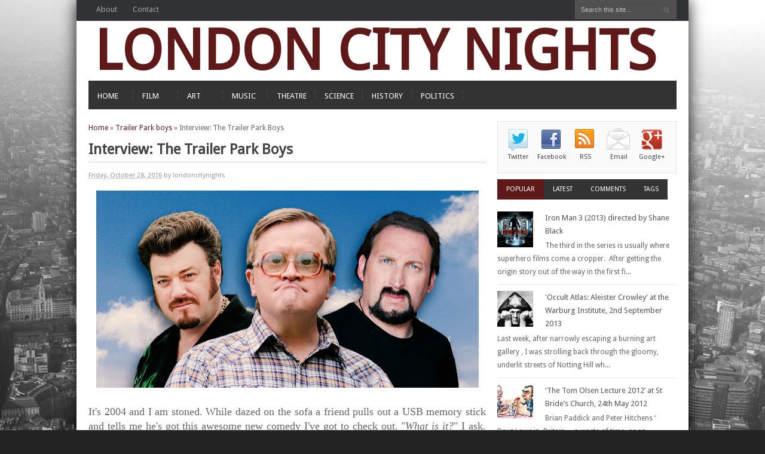

--- FILE ---
content_type: text/html; charset=UTF-8
request_url: https://www.londoncitynights.com/2016/10/interview-trailer-park-boys.html
body_size: 25707
content:
<!DOCTYPE html>
<html dir='ltr' xmlns='http://www.w3.org/1999/xhtml' xmlns:b='http://www.google.com/2005/gml/b' xmlns:data='http://www.google.com/2005/gml/data' xmlns:expr='http://www.google.com/2005/gml/expr'>
<head>
<link href='https://www.blogger.com/static/v1/widgets/2944754296-widget_css_bundle.css' rel='stylesheet' type='text/css'/>
<script src="//platform.twitter.com/widgets.js" type="text/javascript">
</script>
<meta content='text/html; charset=UTF-8' http-equiv='Content-Type'/>
<meta content='blogger' name='generator'/>
<link href='https://www.londoncitynights.com/favicon.ico' rel='icon' type='image/x-icon'/>
<link href='http://www.londoncitynights.com/2016/10/interview-trailer-park-boys.html' rel='canonical'/>
<link rel="alternate" type="application/atom+xml" title="LONDON CITY NIGHTS - Atom" href="https://www.londoncitynights.com/feeds/posts/default" />
<link rel="alternate" type="application/rss+xml" title="LONDON CITY NIGHTS - RSS" href="https://www.londoncitynights.com/feeds/posts/default?alt=rss" />
<link rel="service.post" type="application/atom+xml" title="LONDON CITY NIGHTS - Atom" href="https://www.blogger.com/feeds/4538517798140197216/posts/default" />

<link rel="alternate" type="application/atom+xml" title="LONDON CITY NIGHTS - Atom" href="https://www.londoncitynights.com/feeds/7848442790949746704/comments/default" />
<!--Can't find substitution for tag [blog.ieCssRetrofitLinks]-->
<link href='https://blogger.googleusercontent.com/img/b/R29vZ2xl/AVvXsEjVvTQf431y3qNFi1GE3vMpKWk33dQUApsAPTOiDmeaUwrGDbmDSj2-O3OTa8nG6yCGKsaiWxMEbN8aIEBVA7-esPhls2T83swEnydbuqAsKkwtY-uoGacLcRU5OOA7dYFQJ_zUC8IislKD/s640/SDHU.jpg' rel='image_src'/>
<meta content='http://www.londoncitynights.com/2016/10/interview-trailer-park-boys.html' property='og:url'/>
<meta content='Interview: The Trailer Park Boys' property='og:title'/>
<meta content='Watching the rubbish so you don&#39;t have to.' property='og:description'/>
<meta content='https://blogger.googleusercontent.com/img/b/R29vZ2xl/AVvXsEjVvTQf431y3qNFi1GE3vMpKWk33dQUApsAPTOiDmeaUwrGDbmDSj2-O3OTa8nG6yCGKsaiWxMEbN8aIEBVA7-esPhls2T83swEnydbuqAsKkwtY-uoGacLcRU5OOA7dYFQJ_zUC8IislKD/w1200-h630-p-k-no-nu/SDHU.jpg' property='og:image'/>
<title>Interview: The Trailer Park Boys - LONDON CITY NIGHTS</title>
<style id='page-skin-1' type='text/css'><!--
/
-----------------------------------------------
Gamer MagZ V1.0 - News Magazine Premium Blogger Template
Designed by : http://www.SpicyTricks.com/
version 	: 1.0.0
Installation: http://www.spicytricks.com/
License      :  http://creativecommons.org/licenses/by/3.0/
THIS BLOGGER TEMPLATE IS RELEASED UNDER THE  Creative Commons Attribution 3.0 Unported License. SO UNDER THE LICENSE TERMS, PLEASE DON'T REMOVE THE AUTHOR CREDIT LINK.RESPECT AUTHOR'S HARDWORK. IF YOU WANT TO REMOVE THE LINK CONTACT US.
-----------------------------------------------*/
#navbar-iframe {
display: none !important;
}
* {
border: 0;
margin: 0;
padding: 0;
}
body {
background: #222 url(https://lh3.googleusercontent.com/blogger_img_proxy/AEn0k_vDMN11MKyxTJoUQWxSA6n6dI1jIjtVHPJs1o-ho3o9OfA86CsnlC_uguU5e9aN2wuH_DivSL9pL0mbqRlIkkTi=s0-d) center center no-repeat fixed;
font: 12px/18px Droid Sans,Arial, Helvetica, Sans-serif;
color: #666;
line-height: 22px;
position: relative;
-webkit-font-smoothing: antialiased;
-webkit-text-size-adjust: 100%;
}
a {
color: #5F1919;
text-decoration: none;
-webkit-transition: all .2s linear;
-moz-transition: all .2s linear;
-o-transition: all .2s linear;
transition: all .2s linear;
}
a:hover {
text-decoration:none;
}
a img {
border-width: 0;
}
input, select, textarea {
border: #ddd 1px solid;
font-size: 12px;
padding: 5px;
}
select {
padding: 0;
}
li {
list-style: none;
}
#page {
width: 1024px;
background: #fff;
box-shadow: 0 0 25px 0 rgba(0, 0, 0, 0.9);
-webkit-box-shadow: 0 0 25px 0 rgba(0, 0, 0, 0.9);
-moz-box-shadow: 0 0 25px 0 rgba(0, 0, 0, 0.9);
-o-box-shadow: 0 0 25px 0 rgba(0, 0, 0, 0.9);
margin: 0 auto;
overflow: hidden;
}
#top {
background: #303235;
height: 35px;
padding: 0px 20px 0px 20px;
margin: 0 auto;
z-index: 99;
}
#wrapper-container {
width: 984px;
margin: 0 auto;
overflow: hidden;
}
#col1 {
width: 665px;
float: left;
}
#col2 {
float: right;
width: 300px;
}
.subcol {
width: 150px;
}
.subcol h2 {
font-size: 14px;
padding: 0 0 10px;
color: #999999;
}
#header {
}
#headerlogo {
float: center;
display: inline;
line-height: 100px;
font-size: 95px;
width: 1000px;
color: #5F1919;
overflow: hidden;
height: 150px;
margin-bottom: 15px;
overflow: hidden;
}
#headerlogo img {width: 100%;
margin-top: 30px;
height: 60px;}
#header h1 {
float: left;
display: inline;
line-height: 100px;
font-size: 93px;
}
#header h1 a {
display: center;
height: 95px;
width: 1000px;
color: #5F1919;
font-size: 93px;
}
.headerbanner{margin-top:20px;}
#submenu{
float: center;
background: #333;
width: 984px;
height: 48px;
margin-bottom:20px;
}
#rss a {
color: #666;
}
#rss h2 {
padding: 10px;
font-size: 14px;
margin-bottom: 10px;
}
#rss ul {
margin: 0;
padding: 10px;
float: left;
}
#rss li {
margin: 0;
border: none !important;
padding: 5px;
}
#rss img {
float: right;
padding-left: 10px;
margin-top: 5px;
}
#header-inner {
background-position: center;
margin-left: auto;
margin-left:10px;
margin-right:auto;
margin-top:0px;
}
.post {
margin: 0;
border-bottom:1px solid #DFDFDF;
padding-top:10px;
padding-bottom:5px;
}
html[xmlns] .clearfix {
display:block;
}
.article-right {
overflow:hidden;
}
.box-left {
line-height:22px;
}
.article-title-area {
float:right;
width:100%;
}
h2.article-title {
color:#444;
font-size: 24px;
line-height: 1.27;
padding:0 40px 5px 0;
border-bottom: 3px solid #E5E5E5;
border-style: double;
}
.post h3 {
font-size: 14px;
}
.post h3 a {
color: #000;
}
.post h3 a.link {
color:#5F1919;
}
.post p {
padding: 0 0 15px;
line-height: 15px;
}
h2.date-header {
display: none;
}
.post-alt {
margin: 0 0 15px;
}
.post-alt h2 {
font-size: 22px;
padding: 0;
color: #000;
line-height: 26px;
}
.post-alt h3 {
font-size: 13px;
padding-bottom: 5px;
line-height: 18px;
color: #000;
}
.post-alt h4 {
font-size: 14px;
padding-bottom: 5px;
line-height: 16px;
}
.post-alt h3 a, .post-alt h2 a {
color: #000;
}
.post-alt p {
padding: 0 0 15px;
}
.post-alt p.post_date {
color: #999;
padding: 5px 0 10px;
font-size: 11px;
font-weight: normal;
}
p.posted {
border-top:1px solid #DFDFDF;
margin:10px 0 10px 0;
}
.author_info {
float: left;
width: 96%;
min-height: 80px;
padding: 10px;
border: 1px solid #EBEBEB;
margin-bottom: 15px;
margin-top: 15px;
background: whiteSmoke;
}
.author_info h3 {
margin-bottom: 10px;
color:#5F1919;
}
.author_photo {
float: left;
margin: 0 10px 0 0px;
}
.author_photo img {
border: 1px solid #999;
box-shadow: 0 0 4px rgba(67, 225, 231, 0.44);
padding:4px;
background:#fff;
}
.continue {
background: url(https://blogger.googleusercontent.com/img/b/R29vZ2xl/AVvXsEipwhEyOibC7pBnRpC1m2jM8kvVEJ9XW9vS_A1fKfD6FcS05BXNRL-PRxErIRTqhPsSZ6NuDghGGx4D9ByP5dQMRyC-d-eDbmzuky97p-PwQuiBcknejcegQ4es7zHhq6GYLAUWrGSRdS3P/s1600/ico-arrow.gif) no-repeat left;
font-weight: bold;
padding-left: 15px;
}
.comments-ink {
padding-bottom: 0 !important;
}
.navigation {
width: 595px;
margin-bottom: 15px;
float: left;
padding: 15px 0;
border-top: 1px solid #eee;
border-bottom: 1px solid #eee;
}
#mpu_banner {
width: 300px;
height: auto;
margin-bottom: 15px;
padding: 9px;
border: 1px solid #ddd;
background: #eee;
}
#sidebar {
float: left;
margin-top: 10px;
display: block;
position: relative;
width: 100%;
}
#sidebar h2 {
font-weight: 400;
font-size: 13px;
line-height: 20px;
padding-bottom: 10px;
border-bottom: 1px solid #DDD;
margin-left: 75px;
}
#sidebar h2 a{color:#555;}
.sidebar li {
background: none;
border-bottom: 1px solid #EEE;
padding: 8px;
padding-left: 22px;
}
#sidebartop .widget {
margin-top: 10px;
}
#sidebartop {
float: left;
width: 100%;
}
#sidebarleft {
width: 150px;
float: left;
}
#sidebarright {
width: 150px;
float: right;
}
#sidebar .widget {
margin-bottom: 10px;
}
#subscribe {
background: #FBFBFB;
padding: 8px 5px;
border: 1px solid #E6E6E6;
border-bottom: 1px solid #E6E6E6;
font-size: 8px;
}
.widget-subs{margin-bottom:30px;}
.subs-widget-wrapper{
padding: 15px;
background: #E5E5E5;
}
.subs-widget-title{
padding-bottom: 8px;
margin-bottom: 10px;
font-size: 14px;
text-transform: uppercase;
border-bottom: 1px solid #F3F3F3;
}
.subs-widget-form p{padding-bottom:10px;}
.subs-widget-form{
padding-bottom:20px;border-bottom: 1px solid #F3F3F3;}
.subs_input {
background: white;
font-size: 10px;
color: #959595;
border: none;
padding: 8px 6px 8px 6px;
margin-bottom: 18px;
min-width: 182px;
}
.subs_submit{
background: #333;
border: none;
font-size: 11px;
color: white;
padding: 6.5px 12px;
margin-bottom: 18px;
margin-left: -4px;
margin-top: -2px;
cursor:pointer;
}
.subs_submit:hover{background:#5F1919;}
.subscribe_icons { width:286px; margin:0px auto; }
.subscribe_icons li { display:inline; float:left; margin:0px 2px 5px 2px; width:52px; text-align:center; font-size:11px; }
.subscribe_icons a { display:block; padding:40px 0px 2px; -webkit-transition:all .2s ease-out; -moz-transition:all .2s ease-out; color:#444 !important; }
.subscribe_icons a:hover { color:#5F1919 !important; text-decoration:none; -moz-box-shadow:0px 2px 4px hsla(0,0%,0%,.35); -webkit-box-shadow:0px 2px 4px hsla(0,0%,0%,.35); }
.subscribe_icons .subscribe_buzz a { background:url(https://lh3.googleusercontent.com/blogger_img_proxy/AEn0k_uq_Bzml4l3izTxJN27eSsfqe8Jf7mKPErQPBAUh9PknE98FIVe1xAUjwrIw79honiU0qJszPO2YehRWal-gwveRA=s0-d) center top no-repeat; }
.subscribe_icons .subscribe_twitter a { background:url(https://lh3.googleusercontent.com/blogger_img_proxy/AEn0k_uq3aAQksLCx39LdC_0qDXsIm3jJU7og0sGi1pnkDVXdciacIuMtGB7csZAKDSfhWBIan1pQLn_mkuk1ztQbjTT=s0-d) center top no-repeat; }
.subscribe_icons .subscribe_facebook a { background:url(https://blogger.googleusercontent.com/img/b/R29vZ2xl/AVvXsEgYc1h9TigNhEXJOmY5RVjiGPpFDiYhAk7hvCzJeaoiOfBu14sgNOrJDGqfWZu89nZpjouHjy4ed6x4EgkEM2IrqspGtmExw6qijqqDu2hRYLuMggS1oSqFCnNxSxJcwyNKhwXvb3LQ9ZU/s1600/facebook1.png) center top no-repeat; }
.subscribe_icons .subscribe_rss a { background:url(https://blogger.googleusercontent.com/img/b/R29vZ2xl/AVvXsEhfrKDXN9M8XGSewR_fHp5j4X5OeZ8PX2PGyzwNLDA7MZLchrqv3bWyMFueKkfZ6rgRSPnqWeKviVrCCgMRaRqa_SE3-Ys0-OM8eqQVObZ7CxtZGvSmjkVwscCl8cbpBi_n2Uah_EO-iAg/s1600/rss1.png) center top no-repeat; }
.subscribe_icons .subscribe_email a { background:url(https://blogger.googleusercontent.com/img/b/R29vZ2xl/AVvXsEj4grVJF_g9Bs-Bx-Q44RH3BQ63Jcv3_R6ufhHwu1mMXS7TRSGEcKpg5qL6hCp87rrdiH81xdPHcWI0TCXoleUHadoqtAn202rlzrlMzk6gV_2CljWbD0ZqVTLceIrfcP1Yqe4MYOS1lZw/s1600/email.png) center top no-repeat; }
.article-thumbnail {
display: inline-block;
float: left;
margin-right: 15px;
}
.article-thumbnail img{
width: 300px;
height: 148px;
}
#archiveboxx {
margin-bottom: 15px;
padding: 10px;
color: #000 !important;
background: #FFFFCC;
border: 1px solid #CCCCCC;
}
#archiveboxx h4, #archiveboxx h3, #archiveboxx h2 {
color: #333;
}
#archiveboxx h4 em, #archiveboxx h2 em, #archiveboxx h3 em {
font-weight: normal;
color: #c00;
}
#archiveboxx a, #archiveboxx h2 {
color: #5F1919;
}
.singletags {
margin-top: 5px;
}
.singletags a {
font-weight: normal !important;
text-decoration: underline;
color: #000;
}
.entry p {
font-size: 12px;
line-height: 18px;
}
.entry blockquote {
padding: 10px;
border: 1px solid #ddd;
color: #000;
width: 85%;
font-style: italic;
margin: 5px auto 15px;
background: #f7f7f7;
}
.entry blockquote p {
font-size: 12px;
padding: 5px 0;
margin: 5px 0;
line-height: 20px;
}
.entry img {max-width:100%;
}
.wp-caption img {
margin-bottom: 15px;
}
p.wp-caption-text {
text-align: center;
padding: 0 0 15px;
margin: 0;
font-size: 1.2em;
font-style: italic;
color: #000;
}
.entry ul, .entry ol {
margin-bottom: 15px;
font-size: 12px;
line-height: 20px;
}
.entry ul li ul, .entry ol li ol {
margin-bottom: 0;
padding-top: 3px;
}
.entry ul li {
list-style: circle inside !important;
margin-left: 15px;
padding: 3px 0;
}
.entry ul li ul li {
list-style: disc inside !important;
}
.entry ol li {
list-style: decimal inside !important;
font-size: 12px;
padding: 3px 0;
}
.entry ol li ol li {
list-style: decimal-leading-zero inside !important;
}
ol.commentlist {
margin: 10px 0 20px;
padding: 0;
list-style: none;
font-size: 12px;
line-height: 20px;
}
ol.commentlist p {
margin-bottom: 10px;
line-height: 20px;
}
ol.commentlist cite {
font-style: normal;
font-weight: bold;
}
ol.commentlist li {
padding: 20px 10px 10px;
}
ol.commentlist li.alt {
padding: 10px 10px 0 10px !important;
background: #f7f7f7;
border: 1px solid #eee;
}
#comment {
width: 595px;
float: left;
margin-bottom: 15px;
}
.deleted-comment {
font-style: italic;
color: gray;
}
#blog-pager-newer-link {
padding-left : 20px;
border : none;
float : left;
}
#blog-pager-older-link {
float : right;
padding-right : 20px;
border : none;
}
#blog-pager {
color:#777777;
font-weight:bold;
letter-spacing:1px;
margin:0 0 20px;
padding:0;
text-transform:uppercase;
height:32px;
}
.blog-pager a {
color : #333;
}
.feed-links {
clear: both;
line-height: 2.5em;
display: none;
}
.bgfooter {
height:20px;
margin-bottom:10px;
margin-top:10px;
}
#footer {
border-top: 5px solid #D5D5D5;
padding: 10px 0 0 0;
background: #333;
color: #858585;
}
#footer img {
vertical-align: middle;
margin-left: 5px;
}
.fleft {
float:left;
text-align:left;
font-size:11px;
}
.fright {
float:right;
text-align:right;
font-size:11px;
}
.fl {
float: left;
}
.fr {
float: right;
}
.comment-bubble {
float : right;
width : 48px;
height : 48px;
background : url(https://blogger.googleusercontent.com/img/b/R29vZ2xl/AVvXsEipG2xeg5AHZL2_tI7l2-vrUY-8HyguUorlpJyM4hXeGS3HWT_swWYUiwEpCh4xOTI7QtKHN7IgNhXkrx6nxTDDf0qvx9d0owTI1japtby0xV8oby3A7TZh7lVDY_ny1AnDQgA87PdmPCnl/) no-repeat;
margin-top:5px;
margin-right : 2px;
}
.comment-bubble a {
color:#282828;
display:block;
font-size:18px;
padding:5px 5px 5px 0;
text-align:center;
}
.comment-bubble a:hover {
text-decoration:underline;
}
.codeview {
margin : 15px 35px 15px 15px;
padding : 10px;
clear : both;
list-style-type : none;
background : #ECF1EF;
border-left: 3px solid #6CE26C;
}
.codeview li {
font-size : 10px;
line-height : 24px;
font-family : "Courier New", "MS Sans Serif", sans-serif, serif;
color : #333333;
font-weight : normal;
margin : 0;
padding : 0;
}
#comments h4 {
color:#666666;
font-size:14px;
font-weight:bold;
letter-spacing:0;
line-height:1.4em;
margin:1em 0;
text-transform:none;
}
#comments-block {
line-height:1.6em;
margin:1em 0 1.5em;
}
#comments-block .comment-author {
-moz-background-inline-policy:continuous;
background:none repeat scroll 0 0 #E8DEC4;
border:1px solid #E8DEC4;
font-size:15px;
font-weight:normal;
margin-right:20px;
padding:5px;
}
#comments .blogger-comment-icon, .blogger-comment-icon {
-moz-background-inline-policy:continuous;
background:none repeat scroll 0 0 #E8DEC4;
border-color:#E8DEC4;
border-style:solid;
border-width:2px 1px 1px;
line-height:16px;
padding:5px;
}
#comments-block .comment-body {
border-left:0px solid #E8DEC4;
border-right:0px solid #E8DEC4;
margin-left:0;
margin-right:20px;
padding:7px;
}
#comments-block .comment-footer {
border-bottom:0px solid #E8DEC4;
border-left:0px solid #E8DEC4;
border-right:0px solid #E8DEC4;
font-size:11px;
line-height:1.4em;
margin:-0.25em 20px 2em 0;
padding:5px;
text-transform:none;
}
#comments-block .comment-body p {
margin:0 0 0.75em;
}
.deleted-comment {
color:gray;
font-style:italic;
}
#titlebar {
color:#A6A6A6;
font-size:11px;
margin:3px 0 10px;
padding:6px 10px 4px;
text-transform:uppercase;
}
#titlebar li{
border-bottom:medium none;
border-right:1px solid #E4E4E4;
color:#A6A6A6;
display:inline;
margin:0;
padding:0 8px;
}
#titlebar a {
color:#9F9F9F;
display:inline;
padding:0;
text-shadow:1px 1px 0 #FFFFFF;
}
#titlebar a:hover {
text-decoration:underline;
}
.BlogArchive #ArchiveList ul li {
padding-left:35px;
}
#blog-pager-newer-link {
padding-left : 20px;
border : none;
float : left;
}
#blog-pager-older-link {
float : right;
padding-right : 20px;
border : none;
}
#blog-pager {
padding: 10px 15px 0px;
text-align: center;
background: white;
}
.blog-pager a {
color : #333;
}
.widget-content {
padding:10px 0 0;
}
/* =Navigation
----------------------------------------------- */
.topnav {
list-style: none;
}
.topnav a {
display: block;
position: relative;
text-decoration: none;
z-index: 100;
}
.topnav li {
float: left;
width: auto;
}
topnav li:hover {
background: #414040;
}
.topnav li a {
font-size: 13px;
line-height: 14px;
padding: 9px 13px 8px 13px;
text-decoration: none;
}
.topnav li a:hover, .topnav li a:active {
color: #fff;
text-decoration: none;
}
.topnav li.first a {
color: #fff;
}
.topnav .first {
color: #fff;
}
.topnav li ul {
background: #fff;
border: 1px solid #e6e6e6;
border-bottom: none;
left: -999em;
position: absolute;
width: 215px;
z-index: 999;
-moz-box-shadow: 0 0 20px rgba(0, 0, 0, 0.42);
-webkit-box-shadow: 0 0 20px rgba(0, 0, 0, 0.42);
box-shadow: 0 0 20px rgba(0, 0, 0, 0.42);
}
.topnav li ul li {
border-bottom: 1px solid #e6e6e6;
}
.topnav li ul li a, .topnav li ul li a:visited {
background: #fff;
border-bottom: none;
font-size: 11px;
font-weight: bold;
padding: 9px 13px 8px 13px;
text-transform: uppercase;
width: 189px;
}
.topnav li ul li a:hover{background:whitesmoke;}
.topnav li ul li a.sf-with-ul {
padding: 7px 13px 6px 13px;
}
.topnav li ul li a:hover {
color: #333 !important;
border-bottom: none;
}
.topnav li ul ul {
margin: -32px 0 0 166px;
}
.topnav li:hover, .topnav li.hover {
position: static;background: #333;
}
.topnav li:hover ul ul, .topnav li.sfhover ul ul,
.topnav li:hover ul ul ul, .topnav li.sfhover ul ul ul,
.topnav li:hover ul ul ul ul, .topnav li.sfhover ul ul ul ul {
left: -999em;
}
.topnav li:hover ul, .topnav li.sfhover ul,
.topnav li li:hover ul, .topnav li li.sfhover ul,
.topnav li li li:hover ul, .topnav li li li.sfhover ul,
.topnav li li li li:hover ul, .topnav li li li li.sfhover ul {
left: auto;
}
.topnav .sf-sub-indicator {
display: none;
}
.topnav li ul .sf-sub-indicator {
display: block;
overflow: hidden;
position: absolute;
width: 10px;
height: 10px;
text-indent: -999em;
top: 1.1em;
right: 0.4em;
}
/* Category Navigation */
#cat-menu {
height: 35px;
margin: 0 0 20px 0;
}
.nav {
list-style: none;
margin: 0 auto;
padding: 0;
}
.nav a {
color: #333;
display: block;
position: relative;
text-decoration: none;
z-index: 100;
}
.nav li {
min-width: 75px;
float: left;
font-size: 13px;
}
.nav li a {
color: #FFF;
padding: 15px 15px 10px 15px;
display: block;
text-decoration: none;
}
.nav > li > a {
background: url(https://blogger.googleusercontent.com/img/b/R29vZ2xl/AVvXsEiM-Xz7eg1wqvPb84Id0z0WHOc1_AU6Ndj3nyfGSqboAkNW_JNgFpUDKDPYr_7m6IBjTtPJjI-nZf0uFYPhDUslGYmquJ39L6dc4wfeEqLkBdBH_-KiA5xfF-klpnH4lUkowupefWf2p5s/h120/menu_separator.png) no-repeat 100% 16px;
}
.nav li a:hover, .nav li a:active {
color: #fff;
}
.nav li ul {
background: #fff;
border: 1px solid #e6e6e6;
border-bottom: none;
left: -999em;
margin-left: -1px;
position: absolute;
width: 168px;
z-index: 999;
}
.nav li ul li {
border-bottom: 1px solid #e6e6e6;
}
.nav li ul li a {
background: #fff;
color: #333;
font-size: 13px;
font-weight: normal;
padding: 8px 12px;
width: 144px;
}
.nav li ul li a.sf-with-ul {
padding: 8px 12px;
}
.nav li ul li a:hover {
color: #fff;
text-decoration: none;
}
.nav li ul ul {
margin: -32px 0 0 168px;
}
.nav li:hover,.nav li.hover {
position: static;
background:#5F1919;
}
.nav li:hover ul ul, .nav li.sfhover ul ul,
.nav li:hover ul ul ul, .nav li.sfhover ul ul ul,
.nav li:hover ul ul ul ul, .nav li.sfhover ul ul ul ul {
left: -999em;
}
.nav li:hover ul, .nav li.sfhover ul,
.nav li li:hover ul, .nav li li.sfhover ul,
.nav li li li:hover ul, .nav li li li.sfhover ul,
.nav li li li li:hover ul, .nav li li li li.sfhover ul {
left: auto;
}
.nav .sf-sub-indicator {
display: none;
}
.nav li ul .sf-sub-indicator {
display: block;
overflow: hidden;
position: absolute;
width: 10px;
height: 10px;
text-indent: -999em;
top: 0.95em;
right: 0.4em;
}
.topnav li a{color:#A2A2A2;}
/* Search Form */
#search {
display: inline;
float: right;
height: 24px;
margin: 0 0 0 0;
}
#search input {
float: left;
width: 150px;
padding: 9px;
font-size: 11px;
color: #BDBDBD;
line-height: 8px;
border: 1px solid #575151;
background: #505050;
}
#search input.btn {
background: none;
border: none;
margin: 12px 0 0 -22px;
padding: 0px;
width: auto;
}
.post-title {
font-family:Georgia,serif;
font-size:28px;
color:#5F1919;
font-weight:normal;
line-height:30px;
margin:4px 0 14px 0;
}
.post-title a:hover {
background:none repeat scroll 0 0 #EEF4FF;
color:#222222;
}
.date {
font-size: 10px;
position: relative;
left: 0px;
margin-left: 316px;
border-bottom: 1px solid #E5E5E5;
border-top: 1px solid #E5E5E5;
line-height: 15px;
padding: 5px 0;
margin: 15px 0;
overflow: hidden;
}
.time {
font-size:11px;
}
.author {
font-size:11px;
}
.icomment a {color:#999;}
.icomment {
margin: 0;
}
.facebook-likebox{background:none repeat scroll 0 0 #e8f0f9;border:1px solid #abd2e9;margin-bottom:10px;padding:7px 0 0 4px;height:62px }
.facebook-likebox h4{font:16px !important 'arial',verdana,sans-serif bold;color:#3a5796}
#tweet { float:right; margin-top:-19px;}
#sharebox {
background-color:#FFFFFF;
border-color:#C1CDCD;
border-style:solid;
border-width:1px;
left:103px;
bottom:40px;
margin-top:10px;
position:fixed;
width:64px;
}
#sharebox .float {margin:7px}
.FBConnectButton_Text
{
font-size: 8px;
padding:2px 4px 3px !important;
}
#lowerbar-wrapper {
display: inline;
float: left;
margin: 15px ;
width: 218px;
}
.lowerbar {
margin:0;
padding:0;
}
.showpage {
float:left;
margin:0 0 0 2px;
padding:7px 10px 6px;
}
.showpageNum {
color:#5F1919;
float:left;
margin:0 0 0 2px;
padding:7px 10px 4px;
}
.showpageNum a {
margin:0 0 0 2px;
padding:7px 10px 6px;
}
.showpageOf {
margin:7px 8px 0 0;
color:#777777;
font-weight:bold;
letter-spacing:1px;
text-transform:uppercase;
float:left;
}
.showpageNum a:hover {
background: #5F1919;
color: white;}
.showpagePoint {
background: #5F1919;
color: white;
margin: 2px 0 0 2px;
padding: 5px 10px 2px;
float: left;
}
#main {
float:left;
}
.entry-social {
float: right;
padding: 5px 0 0 10px;
}
.entry-social li {
display: inline-block;
margin-left: 8px !important;
}
.entry-social.single {
right: 80px;
position: relative;
}
.entry-social.single li{border:none;}
.article-content{position: relative;
left: 0;margin-left:165px;}
.article-header h2 {
font-size: 22px;
font-weight: normal;
line-height: 24px;
margin: 0 0 5px 0;
}
#footer .widget {
margin: 0 0 15px 0;
}
.read-more-button {
line-height: 1;
padding: 8px 12px;
color: white;
background: #5F1919;
display: inline-block;
}
.read-more-button:hover{
background: #333;
color: white;
}
#footer .widget > h2 {
border-bottom: 1px solid #4E4E4E;
font-size: 16px;
font-weight: normal;
padding-bottom: 10px;
margin-bottom: 10px;
color: gray;
text-transform: uppercase;
font-family: Oswald;
}
#footer .widget ul li {
padding: 10px 0 10px 0px;
overflow:hidden;
}
h2.entry-title {
font-size: 13px!important;
color: gray;
margin-left:80px;
}
#footer a {
color: gray;
font-weight:400;
}
#footer a:hover {
color: white;
}
.widget > div {
}
.widget_tag_cloud div,
.textwidget {
padding: 10px 0;
}
/* Bottom */
#bottom {
color: #999;
font-size: 13px;
padding: 20px  ;
background: #292929;
}
#bottom a,
#bottom a:visited {
color: #999;
}
#bottom a:hover {
border-bottom: 1px dotted #999;
text-decoration: none;
}
#bottom .footer-rss {
padding: 3px 0 3px 16px;
}
.left {
float: left;
}
.right {
float: right;
}
.entry-meta {
color: #999;
float: left;
font-size: 11px;
margin: 10px 0 10px 0;
padding-bottom: 4px;
}
.entry-comment a {
color: #999 !important;
padding: 0 0 4px 20px;
}
/* Entry Bottom Utilities */
.entry-bottom {
background: #fff;
border-top: 1px solid #e9e9e9;
padding: 15px 0 15px 0;
}
.entry-bottom h3 {
font-size: 13px;
font-weight: bold;
margin: 0 0 10px 0;
}
.entry-bottom li {
margin: 5px 0;
border-top: 1px dotted #ddd;
}
/* Social Connections */
.entry-social-connect {
float: left;
width: 250px;
}
/* Related Posts */
.entry-related-posts {
float: right;
width: 360px;
}
.entry-related-posts li {
padding: 9px 0 8px 10px;
}
/* Featured Content */
#featured-content {
margin: 0px 0 20px;
overflow: hidden;
}
#featured-content ul {
clear: both;
padding: 5px 0 0;
}
#featured-content ul li {
display: block;
float: left;
margin: 0 10px 15px 0;
position: relative;
width: 318px;
min-height: 160px;
}
#featured-content ul li:last-child{margin:0;}
#featured-content img{
display: block;
width: 96%;
min-height: 160px;
}
#featured-content .entry-title {
color: #2E2A2A;margin:0;
overflow: hidden;
font-size: 14px;
font-weight: 400;
position: relative;
clear: both;
max-width: 96%;
bottom: -15px;
}
#featured-content .entry-title a,
#featured-content .entry-title a:visited {
color: #666;
}
#featured-content ul li.featured-3,
#featured-content ul li.featured-6,
#featured-content ul li.featured-9 {
margin: 0;
}
#featured-content .entry-date {
color: #929292;
display: block;
font-family: Tahoma, Geneva, sans-serif;
font-size: 11px;
line-height: 11px;
padding: 5px;
position: absolute;
text-transform: uppercase;
top: 10px;
left: 0;
}
.heading {
display: block;
font-size: 18px;
line-height: 11px;
text-transform: uppercase;
padding: 14px 0;
border-bottom: 3px solid #E5E5E5;
border-style: double;
margin-bottom: 10px;
}
.heading-text {
background: #F2F2F2;
float: left;
margin: -7px 0 0 -10px;
padding: 3px 10px 0 10px;
}
/* Tabs Widget */
#tabber {
background: #fff;
display: block;
height: auto;
margin: 0 0 25px 0;
clear:both;
}
#tabber ul.tabs {
background: #fff;
padding: 0 0;
}
#tabber ul.tabs li {
background: none;
border-bottom: 0;
color: #fff;
cursor: pointer;
display: inline;
float: left;
font-size: 11px;
font-weight: bold;
padding: 0 0 0 0;
}
#tabber ul.tabs li a.selected, #tabber ul.tabs li a:hover {
background: #5F1919;
color: #fff;
text-decoration: none;
}
#tabber ul.tabs li a {
background: #333;
color: #fff;
display: block;
float: left;
line-height: 22px;
padding: 6px 15px;
text-transform: uppercase;
}
#tabber #tag-cloud, #tabber .inside li {
padding: 10px 10px 10px 0;
}
#tabber .inside li {
background: none;
border-bottom: 1px solid #E9E9E9;
display: block;
clear: both;
min-height: 65px;
}
#tabber .inside li a {
color: #555;
line-height: 19px;
font-size: 13px;
}
#tabber .inside li div.info {
display: table;
margin: 0 !important;
padding: 0 !important;
top: 0 !important;
}
#tabber .inside li span.meta {
color: #999;
display: block;
font: 11px/20px Arial;
}
#tabber .inside li span.meta a {
color: #999;
}
#tabber .inside li span.meta a:hover {
text-decoration: none;
}
#tabber .inside li img.avatar, #tabber .inside li img.thumb {
float: left;
margin: 0 10px 10px 0;
}
#tabber .tab-thumb {
float: left;
margin: 0 10px 10px 0;
}
.avatarImage.avatarRound {
float: left;
height: 60px;
margin-right: 10px;}
#tagsd a {
padding: 3px;
font-size: 15px;
}
.item-thumbnail-center {
float: left;
margin-right: 5px;
}
.slides img {
width: 60px;
height: 60px;
float: left;
margin-right: 10px;
}
#footer .slides img{
border: 1px solid #777676;
padding: 3px;
}
.slides h2 {
border: none !important;
}
.PopularPosts li img {
padding-right: .4em;
width: 60px;
height: 60px;
float: left;
margin-right: 10px;
}
/* Twitter Widget */
#twitter_update_list_tj_twitter-3 {
background: #fff;
overflow: hidden;
clear: both;
}
.widget_tj_twitter {
margin: 0 0 15px 0;
}
.widget_tj_twitter > div {
border-top: none;
padding: 0;
}
.widget_tj_twitter .widget-title {
font-size: 14px;
color: white;
padding: 7px 15px 0 0px;
height: 33px;
overflow: hidden;
}
.widget_tj_twitter li {border-bottom: 1px solid #EEE;
display: block !important;
padding: 10px 15px 10px 0px !important;
}
.widget_tj_twitter li a {
background: none !important;
display: inline !important;
padding-left: 0 !important;
}
.widget_tj_twitter li .time {
color: #999;
}
.widget_tj_twitter li a:hover {
background: none !important;
}
/* Author Info Widget */
.widget_tj_authorinfo .left {
margin-right: 10px;
}
.widget_tj_authorinfo .right {
margin-left: 10px;
}
.widget-ads {
margin: 0 0 15px 0;
}
.widget-ads h3.ad-title {
color: #999;
font-size: 10px;
font-weight: normal;
margin-bottom: 7px;
text-align: center;
text-transform: uppercase;
}
.widget-ad125 {
border-top: 0 !important;
border-bottom: 1px solid #e9e9e9;
margin: 0 0 15px 0;
padding-bottom: 5px;
}
.widget-ad125 img {
margin: 5px 7px 0 0;
}
#sidebar .sidebar-left {
float: left;
width: 140px;
}
#sidebar .sidebar-right {
float: right;
width: 140px;
}
#sidebar .sidebar-left .widget-title,#sidebar .sidebar-right .widget-title{
border-bottom: 1px solid #DDD;
padding-bottom: 10px;
}
#sidebar .sidebar-left .widget ul li,#sidebar .sidebar-right .widget ul li {
border-bottom: 1px solid #F0F0F0;
padding: 10px 0 10px 10px;
}
.homepage-widget {
margin-bottom: 20px;
overflow: hidden;
width: 100%;
}
.moregames {
background: #f2f2f2;
padding: 0px 15px 8px 0px;
margin: 0 auto;
text-align: right;
position: relative;
top: -1px;
margin-bottom: -1px;
width: auto;
}
.moregames a {
color: #808080;
text-transform: uppercase;
font-size: 11px;
text-decoration: none;
}
.triangle {
background: url(https://blogger.googleusercontent.com/img/b/R29vZ2xl/AVvXsEgpcqSu0wIPXuZYoQISKwU_BW6FCq9Rrc2lQvmlfTEq9-IoeIcbLKwcHg1f-4_lLLqNRocPMw2H0Y-ZcAEFGtvZqqallwOt2MsLV-O7cepZln_ADPu9h9IcCsT9BMA2mg1TX1rRrRRrFws/s500/bg-up-arrow.png) no-repeat scroll 0 0 transparent;
width: 320px;
padding-bottom: 10px;
position: relative;
overflow: hidden;
top: -9px;
}
.arrow-right {
border-left: 5px solid#5F1919;
}
.arrow-right {
margin-left: 8px;
margin-top: 3px;
float: right;
width: 0;
height: 0;
border-top: 5px solid transparent;
border-bottom: 5px solid transparent;
border-left: 5px solid#5F1919;
text-decoration: none;
}
.grid-caroimage {position:relative; display:inline-block; float:left}
.grid-caroimage h2 {float:left; padding-top:5px; padding-bottom:5px; clear:both}
.grid-caroimage h2 a {font-size:18px; font-family:'BebasNeueRegular'; color:#FB2900}
.grid-caroimage img {margin-bottom:10px}
.block.half { background:#fff;  width:320px; float:left; margin-right:21px; }
.block.half.last {margin-right:0px}
.block h3 {font-size: 24px;
color: white;
height: 33px;
overflow: hidden;}
.block h3 a {line-height: 42px;
margin: -7px 20px 20px -20px;
padding: 0 15px 0 20px;
float: left;
color: white;
font-size: 16px !important;
cursor: pointer;
text-decoration: none;}
.scroll-grid h3 {background:#f2f2f2; font-size:24px; border-bottom:1px solid #d5d5d5; color:#333; padding:7px 0 0 15px; height:33px}
.scroll-grid h3 a {color:#333; font-size:24px !important; cursor:pointer; text-decoration:none}
.block img {-background: none repeat scroll 0 0 white;
}
.block-meta {font-size:11px; color:#888888; text-transform:uppercase; margin-bottom:4px; display:block}
.block-meta a {color:#888 !important}
.block-meta a:hover {color:#FB2900 !important; text-decoration:none}
.block-metas {font-size: 11px;
color: #999;
margin: 10px 0;
display: block;
border-bottom: 1px solid #E5E5E5;
border-top: 1px solid #E5E5E5;
line-height: 15px;
padding: 5px 0;}
.block-metas a {color:#888 !important}
.grid-image {position:relative}
.block p { color:#666666}
.grid-box {border-bottom: 1px solid	 #e5e5e5 !important; width:310px; margin:0 auto; padding:15px 15px 10px 0px;  position:relative; overflow:hidden; }
.grid-box:last-child {border-bottom:0 }
.grid-link {width:275px; margin:0 auto; padding-bottom:15px; position:relative; overflow:hidden; clear:both }
.grid-links {margin:18px 0 4px -16px}
.grid-links-last {margin:18px 0 4px -16px}
.grid-link:last-child {border-bottom:0}
.grid-link h2 {font-size:12px; font-family:'Arial'; font-weight:bold}
.grid-link h2 a {transition: background-color 0.2s linear 0s, color 0.2s linear 0s; color:#333333}
.grid-link h2 a:hover {color:#fb2900; text-decoration:none}
.grid-link-date {color:#666666; font-size:11px; font-style:normal; font-weight:300; display:inline; text-transform:uppercase}
.grid-box .block-meta {font-size:12px}
.grid-box h2 {font-size: 14px;
margin-bottom: 4px;
line-height: 1.27;
}
.grid-box h2 a {  color:#333;font-weight:400;}
.grid-box h2 a:hover {color:#888; text-decoration:none}
.grid-image img {margin-bottom:0px;
max-width: 70px!important;
height: 60px!important;
}
.grid-box img {margin-bottom: 0px;
min-width: 100%;
height: 144px;}
.grid-sidebar {border:#d5d5d5 solid 1px; padding:15px; background:#fff; overflow:hidden; clear:both}
.grid-sidebar .content {padding-bottom:10px; margin-bottom:15px;  border-bottom: 1px dashed #ccc; background:#ffffff; position:relative; overflow:hidden; color:#666666}
.high-grid {border-bottom: 1px dashed #ccc; margin:0 auto; padding:15px 15px 11px 0px;  position:relative; overflow:hidden; clear:both}
.high-grid:last-child {border-bottom:0}
.high-grid:first-child {padding-top:0}
.grid-sidebar .comm-widget {padding-bottom:13px; border-bottom: 1px dashed #ccc; margin-bottom:15px; position:relative; overflow:hidden; color:#666666}
.grid-sidebar .comm-widget:last-child {border-bottom:0; margin-bottom:2px; padding-bottom:2px}
.grid-sidebar .content:last-child {border-bottom:none; padding-bottom:0; margin-bottom:0px}
.grid-sidebar h2, .grid-sidebar h2 a {font-size:12px; font-family:'Arial'; font-weight:bold; line-height:15px; color:#666666}
.block.full {width:663px !important; border:#d5d5d5 solid 1px; background:#fff; padding:0px 0px 15px 0px; overflow:hidden; width:100%}
.block.full .grid-box {float:left; margin-right:20px}
.scroll-grid.full {width:663px !important; border:#d5d5d5 solid 1px; background:#fff; padding:0px 0px 15px 0px; overflow:hidden; width:100%}
.scroll-grid.full .grid-box {float:left; margin-right:20px}
.block.full .grid-box.last {position:relative; width:100%; float:right; margin-right:0px}
.block.full .whitebg {border:1px solid #d5d5d5}
.block.full h2 a {color:#FB2900}
.block.full h3 {border-bottom:#d5d5d5 solid 1px; color:#FFFFFF}
.grid-sidebar .grid-image {position:relative; margin-right:10px; display:inline-block; float:left}
.grid-box .grid-image {position:relative; display:inline-block; margin-right:12px; float:left}
.block.archive .block-rich {width:633px; margin-bottom:20px; overflow:hidden}
.block.archive .block-rich h2 {margin-bottom:8px; margin-top:2px; color:#ffffff}
.block.archive .block-rich h3 {color:#ffffff}
.block.archive .block-rich p {line-height:18px}
.block.archive .block-rich .block-meta {margin-top:10px}
.block.archive .block-rich .block-meta span {font-size:11px; text-transform:uppercase; color:#888; text-shadow:1px 1px 1px #FFF; margin-right:8px}
.block.archive .block-rich .button-comm {background:url(https://blogger.googleusercontent.com/img/b/R29vZ2xl/AVvXsEgz3bylCY-2F2uq8tMqPMp3jXZGABOHSGmmNTSwQ5badvSowZ9GsYeptebT1zxY1dpOWjcSrTxLceTObh6QY8Ofpc6rjxiQWYzGJJfARXb6XSsw7wWPRiW0HICWdf0S_yJ1P4epVYbAvlM/h120/comment-icon.png) no-repeat; padding:0px 0px 0px 20px; line-height:15px}
.block.archive .block-rich a.readmore {text-align:left; font-weight:bold; font-size:16px; cursor:pointer; padding:0 0 0 3px; text-decoration:none}
.block.archive .block-rich a.readmore:hover  {text-decoration:none}
.block-rich {border:#d5d5d5 solid 1px; background:#ffffff; padding:15px 15px 0px 15px; overflow:hidden; clear:both}
.block-rich .content {border:1px solid #d5d5d5; padding:15px; margin-bottom:15px;  background:#ffffff; position:relative; overflow:hidden; color:#666666}
.block-rich h2, .block-rich h2 a {font-size:22px; font-family:'BebasNeueRegular'; line-height:18px; color:#666666}
.block-rich .grid-image {position:relative; display:inline-block; margin-right:16px; float:left}
.hover_play{margin-bottom:10px;}
h2.big_title{font-size:18px;}
.scroll-grid h3 a, .block h3, .block h3 a, .widget-title, ul.tabs li a, .widget-title h3 {
color: #444;
font-weight: 400;
text-transform: uppercase;
}
.article-header h2 a {
font-size: 22px;
font-weight: bold;
color: #555;
text-decoration: none;
line-height: 1.27;
}
.article-header h2 a:hover {
color: #888;
text-decoration: none;
}
.widget-title, .block h3, .widget-title h3, .page404 h3 {
border-bottom: 3px solid #E5E5E5;
border-style: double;
}
.PopularPosts ,#tagsd .widget{
border: none!important;
background: #fff!important;
}
.widget.rece_cat_spicytricks li {
display: block !important;
padding: 10px 15px 10px 0px !important;
min-height: 65px;
border-bottom: 1px solid #DDD;
}
.blog-posts.hfeed{
background: white;
}
#navbar-iframe,#navbar { display: none !important; }
--></style>
<style>
#blog-pager {
float:left;
padding:0 15px;
text-align:center;
width:100%;
}
</style>
<script type='text/javascript'>
//<![CDATA[
var relatedTitles = new Array();
var relatedTitlesNum = 0;
var relatedUrls = new Array();
function related_results_labels(json) {
for (var i = 0; i < json.feed.entry.length; i++) {
var entry = json.feed.entry[i];
relatedTitles[relatedTitlesNum] = entry.title.$t;
for (var k = 0; k < entry.link.length; k++) {
if (entry.link[k].rel == 'alternate') {
relatedUrls[relatedTitlesNum] = entry.link[k].href;
relatedTitlesNum++;
break;
}
}
}
}
function removeRelatedDuplicates() {
var tmp = new Array(0);
var tmp2 = new Array(0);
for(var i = 0; i < relatedUrls.length; i++) {
if(!contains(tmp, relatedUrls[i])) {
tmp.length += 1;
tmp[tmp.length - 1] = relatedUrls[i];
tmp2.length += 1;
tmp2[tmp2.length - 1] = relatedTitles[i];
}
}
relatedTitles = tmp2;
relatedUrls = tmp;
}
function contains(a, e) {
for(var j = 0; j < a.length; j++) if (a[j]==e) return true;
return false;
}
function printRelatedLabels() {
var r = Math.floor((relatedTitles.length - 1) * Math.random());
var i = 0;

while (i < relatedTitles.length && i < 20) {
document.write('<li><a href="' + relatedUrls[r] + '">' + relatedTitles[r] + '</a></li>');
if (r < relatedTitles.length - 1) {
r++;
} else {
r = 0;
}
i++;
}

}
//]]>
</script>
<script type='text/javascript'>var thumbnail_mode = "no-float" ;
summary_noimg = 430;
summary_img = 340;
img_thumb_height = 125;
img_thumb_width = 125;
</script>
<script type='text/javascript'>
//<![CDATA[



 
 
imgr = new Array();
imgr[0] = "http://sites.google.com/site/fdblogsite/Home/nothumbnail.gif";
showRandomImg = true;
aBold = true;
summaryPost = 90; 
summaryTitle = 25; 
 numpostsf  = 4;
 numposts3 = 7;
numposts1 = 3; 

function removeHtmlTag(strx,chop){
	var s = strx.split("<");
	for(var i=0;i<s.length;i++){
		if(s[i].indexOf(">")!=-1){
			s[i] = s[i].substring(s[i].indexOf(">")+1,s[i].length);
		}
	}
	s =  s.join("");
	s = s.substring(0,chop-1);
	return s;
}

function showhomeposts1(json) {
	j = (showRandomImg) ? Math.floor((imgr.length+1)*Math.random()) : 0;
	img  = new Array();
    if (numposts1 <= json.feed.entry.length) {
		maxpost = numposts1;
		}
	else
       {
	   maxpost=json.feed.entry.length;
	   }	
   	for (var i = 0; i < maxpost; i++) {
    	var entry = json.feed.entry[i];
    	var posttitle = entry.title.$t;
		var pcm;
    	var posturl;
    	if (i == json.feed.entry.length) break;
    	for (var k = 0; k < entry.link.length; k++) {
      		if (entry.link[k].rel == 'alternate') {
        		posturl = entry.link[k].href;
        		break;
      		}
    	}
		
		for (var k = 0; k < entry.link.length; k++) {
      		if (entry.link[k].rel == 'replies' && entry.link[k].type == 'text/html') {
        		pcm = entry.link[k].title.split(" ")[0];
        		break;
      		}
    	}
		
    	if ("content" in entry) {
      		var postcontent = entry.content.$t;}
    	else
    	if ("summary" in entry) {
      		var postcontent = entry.summary.$t;}
    	else var postcontent = "";
    	
    	postdate = entry.published.$t;
	
	if(j>imgr.length-1) j=0;
	img[i] = imgr[j];
	
	s = postcontent	; a = s.indexOf("<img"); b = s.indexOf("src=\"",a); c = s.indexOf("\"",b+5); d = s.substr(b+5,c-b-5);

	if((a!=-1)&&(b!=-1)&&(c!=-1)&&(d!="")) img[i] = d;

	//cmtext = (text != 'no') ? '<i><font color="'+acolor+'">('+pcm+' '+text+')</font></i>' : '';


	var month = [1,2,3,4,5,6,7,8,9,10,11,12];
	var month2 = ["Jan","Feb","Mar","Apr","May","Jun","Jul","Aug","Sep","Oct","Nov","Dec"];

	var day = postdate.split("-")[2].substring(0,2);
	var m = postdate.split("-")[1];
	var y = postdate.split("-")[0];

	for(var u2=0;u2<month.length;u2++){
		if(parseInt(m)==month[u2]) {
			m = month2[u2] ; break;
		}
	}

	var daystr = day+ ' ' + m + ' ' + y ;
  
	
   if (i==0) {

	
var trtd = '<div class="grid-box"><div class="hover_play"><a href="'+posturl+'"><img src="'+img[i]+'" alt=""></img></a></div><h2 class="big_title"><a href="'+posturl+'" title="">'+posttitle+'</a></h2><span class="block-metas">'+daystr+' <a href="#" title="">- '+pcm+' Comments</a></span><p>'+removeHtmlTag(postcontent,summaryPost)+'</p></div>';

	document.write(trtd);
}
else{
	
	var trtd = '<div class="showthis"><div class="grid-box"><div class="grid-image"><a class="hover_play_small" href="'+posturl+'" title=" "><img src="'+img[i]+'" alt=" "></img></a></div><h2><a href="'+posturl+'" title="">'+posttitle+'</a></h2>  </div></div>';
	
	document.write(trtd);

}

	j++;
}
 }
 
 
 function showrecentposts1(json) {
	j = (showRandomImg) ? Math.floor((imgr.length+1)*Math.random()) : 0;
	img  = new Array();
    if (numposts1 <= json.feed.entry.length) {
		maxpost = numposts1;
		}
	else
       {
	   maxpost=json.feed.entry.length;
	   }	
	   document.write('<ul class="slides">');
  	for (var i = 0; i < maxpost; i++) {
    	var entry = json.feed.entry[i];
    	var posttitle = entry.title.$t;
		var pcm;
    	var posturl;
    	if (i == json.feed.entry.length) break;
    	for (var k = 0; k < entry.link.length; k++) {
      		if (entry.link[k].rel == 'alternate') {
        		posturl = entry.link[k].href;
        		break;
      		}
    	}
		
		for (var k = 0; k < entry.link.length; k++) {
      		if (entry.link[k].rel == 'replies' && entry.link[k].type == 'text/html') {
        		pcm = entry.link[k].title.split(" ")[0];
        		break;
      		}
    	}
		
    	if ("content" in entry) {
      		var postcontent = entry.content.$t;}
    	else
    	if ("summary" in entry) {
      		var postcontent = entry.summary.$t;}
    	else var postcontent = "";
    	
    	postdate = entry.published.$t;
	
	if(j>imgr.length-1) j=0;
	img[i] = imgr[j];
	
	s = postcontent	; a = s.indexOf("<img"); b = s.indexOf("src=\"",a); c = s.indexOf("\"",b+5); d = s.substr(b+5,c-b-5);

	if((a!=-1)&&(b!=-1)&&(c!=-1)&&(d!="")) img[i] = d;

	//cmtext = (text != 'no') ? '<i><font color="'+acolor+'">('+pcm+' '+text+')</font></i>' : '';


	var month = [1,2,3,4,5,6,7,8,9,10,11,12];
	var month2 = ["Jan","Feb","Mar","Apr","May","Jun","Jul","Aug","Sep","Oct","Nov","Dec"];

	var day = postdate.split("-")[2].substring(0,2);
	var m = postdate.split("-")[1];
	var y = postdate.split("-")[0];

	for(var u2=0;u2<month.length;u2++){
		if(parseInt(m)==month[u2]) {
			m = month2[u2] ; break;
		}
	}

	var daystr = day+ ' ' + m + ' ' + y ;
  
	
  var trtd = '<li> <a href="'+posturl+'"><img src="'+img[i]+'"/></a>   <h2 class="entry-title"><a href="'+posturl+'">'+posttitle+'</a></h2>   </li>';
	document.write(trtd);


	j++;
}
document.write('</ul>');
}
 
 function showrecentposts2(json) {
	j = (showRandomImg) ? Math.floor((imgr.length+1)*Math.random()) : 0;
	img  = new Array();
    if (numposts3 <= json.feed.entry.length) {
		maxpost = numposts3;
		}
	else
       {
	   maxpost=json.feed.entry.length;
	   }	
	   
  	for (var i = 0; i < maxpost; i++) {
    	var entry = json.feed.entry[i];
    	var posttitle = entry.title.$t;
		var pcm;
    	var posturl;
    	if (i == json.feed.entry.length) break;
    	for (var k = 0; k < entry.link.length; k++) {
      		if (entry.link[k].rel == 'alternate') {
        		posturl = entry.link[k].href;
        		break;
      		}
    	}
		
		for (var k = 0; k < entry.link.length; k++) {
      		if (entry.link[k].rel == 'replies' && entry.link[k].type == 'text/html') {
        		pcm = entry.link[k].title.split(" ")[0];
        		break;
      		}
    	}
		
    	if ("content" in entry) {
      		var postcontent = entry.content.$t;}
    	else
    	if ("summary" in entry) {
      		var postcontent = entry.summary.$t;}
    	else var postcontent = "";
    	
    	postdate = entry.published.$t;
	
	if(j>imgr.length-1) j=0;
	img[i] = imgr[j];
	
	s = postcontent	; a = s.indexOf("<img"); b = s.indexOf("src=\"",a); c = s.indexOf("\"",b+5); d = s.substr(b+5,c-b-5);

	if((a!=-1)&&(b!=-1)&&(c!=-1)&&(d!="")) img[i] = d;

	//cmtext = (text != 'no') ? '<i><font color="'+acolor+'">('+pcm+' '+text+')</font></i>' : '';


	var month = [1,2,3,4,5,6,7,8,9,10,11,12];
	var month2 = ["Jan","Feb","Mar","Apr","May","Jun","Jul","Aug","Sep","Oct","Nov","Dec"];

	var day = postdate.split("-")[2].substring(0,2);
	var m = postdate.split("-")[1];
	var y = postdate.split("-")[0];

	for(var u2=0;u2<month.length;u2++){
		if(parseInt(m)==month[u2]) {
			m = month2[u2] ; break;
		}
	}

	var daystr = day+ ' ' + m + ' ' + y ;
    
 
	var trtd = '<li><a href="'+posturl+'">'+posttitle+'</a></li>';
	document.write(trtd);


	j++;
}

} 





var classicMode = false ;
var summary = 40;
var indent = 3;

function stripHtmlTags(s,max){return s.replace(/<.*?>/ig, '').split(/\s+/).slice(0,max-1).join(' ')}

function getSummaryLikeWP(id) {
        return document.getElementById(id).innerHTML.split(/<!--\s*more\s*-->/)[0];
}

function getSummaryImproved(post,max){
   var re = /<.*?>/gi
   var re2 = /<br.*?>/gi
   var re3 = /(<\/{1}p>)|(<\/{1}div>)/gi
   var re4 = /(<style.*?\/{1}style>)|(<script.*?\/{1}script>)|(<table.*?\/{1}table>)|(<form.*?\/{1}form>)|(<code.*?\/{1}code>)|(<pre.*?\/{1}pre>)/gi
   
   post = post.replace(re4,'')
   post = post.replace(re3,'<br /> ').split(re2)
   
   for(var i=0; i<post.length; i++){
    post[i] = post[i].replace(re,'');
   }
 var post2 = new Array();
 for(var i in post) {
  //if(post[i]!='' && post[i]!=' ' && post[i] != '\n') post2.push(post[i]);
  if(/[a-zA-Z0-9]/.test(post[i])) post2.push(post[i]) ;

 }
 
 
 var s = "";
 var indentBlank = "";
 for(var i=0;i<indent;i++){
  indentBlank += " ";
 }
 if(post2.join('<br/>').split(' ').length < max-1 ){
   s = post2.join(indentBlank +' <br/>');
 } else {
  var i = 0;
  while(s.split(' ').length < max){
   s += indentBlank + ' ' + post2[i]+'<br/>';
   i++;
  }
 }  
 return s;
}


function createSummaryAndThumb(pID,title,url,date,comment){
 var posturl= url;
 var title=title;
 var date =date;
 var comment = comment;
 var div = document.getElementById(pID);
 var content = div.innerHTML;
 if (/<!--\s*more\s*-->/.test(content)) {
  div.innerHTML = getSummaryLikeWP(pID);
  div.style.display = "block";
 } 
 else {
 
 var imgtag = "";
 var img = div.getElementsByTagName("img");
 var summ = summary;
 if(img.length>=1) { 
   imgtag = '<a href="'+posturl+'"><img src="'+img[0].src+'"></a>';
   }
  var summary1 = '<div class="article-thumbnail">'+imgtag+'</div>  <div class="article-content"><div class="article-excerpt"> <p>'+stripHtmlTags(content,summary)+'... </p><div class="read-more"><a class="read-more-button"  href="'+posturl+'">Read More</a></div></div> </div>';
 
 
 div.innerHTML = summary1;
 div.style.display = "block";
 }
}


//]]>
</script>
<script language='javascript' type='text/javascript'>
function clearText(field)
{
    if (field.defaultValue == field.value) field.value = '';
    else if (field.value == '') field.value = field.defaultValue;
}
</script>
<script src='https://ajax.googleapis.com/ajax/libs/jquery/1.7.2/jquery.min.js' type='text/javascript'></script>
<link href="//fonts.googleapis.com/css?family=Oswald" rel="stylesheet" type="text/css">
<link href="//fonts.googleapis.com/css?family=Droid+Sans" rel="stylesheet" type="text/css">
<script type='text/javascript'>
//<![CDATA[

/*
 * Superfish v1.4.8 - jQuery menu widget
 * Copyright (c) 2008 Joel Birch
 *
 * Dual licensed under the MIT and GPL licenses:
 * 	http://www.opensource.org/licenses/mit-license.php
 * 	http://www.gnu.org/licenses/gpl.html
 *
 * CHANGELOG: http://users.tpg.com.au/j_birch/plugins/superfish/changelog.txt
 */

;(function($){
	$.fn.superfish = function(op){

		var sf = $.fn.superfish,
			c = sf.c,
			$arrow = $(['<span class="',c.arrowClass,'"> &#187;</span>'].join('')),
			over = function(){
				var $$ = $(this), menu = getMenu($$);
				clearTimeout(menu.sfTimer);
				$$.showSuperfishUl().siblings().hideSuperfishUl();
			},
			out = function(){
				var $$ = $(this), menu = getMenu($$), o = sf.op;
				clearTimeout(menu.sfTimer);
				menu.sfTimer=setTimeout(function(){
					o.retainPath=($.inArray($$[0],o.$path)>-1);
					$$.hideSuperfishUl();
					if (o.$path.length && $$.parents(['li.',o.hoverClass].join('')).length<1){over.call(o.$path);}
				},o.delay);	
			},
			getMenu = function($menu){
				var menu = $menu.parents(['ul.',c.menuClass,':first'].join(''))[0];
				sf.op = sf.o[menu.serial];
				return menu;
			},
			addArrow = function($a){ $a.addClass(c.anchorClass).append($arrow.clone()); };
			
		return this.each(function() {
			var s = this.serial = sf.o.length;
			var o = $.extend({},sf.defaults,op);
			o.$path = $('li.'+o.pathClass,this).slice(0,o.pathLevels).each(function(){
				$(this).addClass([o.hoverClass,c.bcClass].join(' '))
					.filter('li:has(ul)').removeClass(o.pathClass);
			});
			sf.o[s] = sf.op = o;
			
			$('li:has(ul)',this)[($.fn.hoverIntent && !o.disableHI) ? 'hoverIntent' : 'hover'](over,out).each(function() {
				if (o.autoArrows) addArrow( $('>a:first-child',this) );
			})
			.not('.'+c.bcClass)
				.hideSuperfishUl();
			
			var $a = $('a',this);
			$a.each(function(i){
				var $li = $a.eq(i).parents('li');
				$a.eq(i).focus(function(){over.call($li);}).blur(function(){out.call($li);});
			});
			o.onInit.call(this);
			
		}).each(function() {
			var menuClasses = [c.menuClass];
			if (sf.op.dropShadows  && !($.browser.msie && $.browser.version < 7)) menuClasses.push(c.shadowClass);
			$(this).addClass(menuClasses.join(' '));
		});
	};

	var sf = $.fn.superfish;
	sf.o = [];
	sf.op = {};
	sf.IE7fix = function(){
		var o = sf.op;
		if ($.browser.msie && $.browser.version > 6 && o.dropShadows && o.animation.opacity!=undefined)
			this.toggleClass(sf.c.shadowClass+'-off');
		};
	sf.c = {
		bcClass     : 'sf-breadcrumb',
		menuClass   : 'sf-js-enabled',
		anchorClass : 'sf-with-ul',
		arrowClass  : 'sf-sub-indicator',
		shadowClass : 'sf-shadow'
	};
	sf.defaults = {
		hoverClass	: 'sfHover',
		pathClass	: 'overideThisToUse',
		pathLevels	: 1,
		delay		: 800,
		animation	: {opacity:'show'},
		speed		: 'normal',
		autoArrows	: true,
		dropShadows : false,
		disableHI	: false,		// true disables hoverIntent detection
		onInit		: function(){}, // callback functions
		onBeforeShow: function(){},
		onShow		: function(){},
		onHide		: function(){}
	};
	$.fn.extend({
		hideSuperfishUl : function(){
			var o = sf.op,
				not = (o.retainPath===true) ? o.$path : '';
			o.retainPath = false;
			var $ul = $(['li.',o.hoverClass].join(''),this).add(this).not(not).removeClass(o.hoverClass)
					.find('>ul').hide().css('visibility','hidden');
			o.onHide.call($ul);
			return this;
		},
		showSuperfishUl : function(){
			var o = sf.op,
				sh = sf.c.shadowClass+'-off',
				$ul = this.addClass(o.hoverClass)
					.find('>ul:hidden').css('visibility','visible');
			sf.IE7fix.call($ul);
			o.onBeforeShow.call($ul);
			$ul.animate(o.animation,o.speed,function(){ sf.IE7fix.call($ul); o.onShow.call($ul); });
			return this;
		}
	});

})(jQuery);

jQuery(document).ready(function() { 
	jQuery('ul.nav').superfish(); 
	jQuery('ul.topnav').superfish(); 
}); 

/* Menu */
jQuery(document).ready(function() { 
	jQuery('ul.nav').superfish(); 
	jQuery('ul.topnav').superfish(); 
}); 

/* Tabs */
jQuery(document).ready(function(){

        // UL = .tabs
        // Tab contents = .inside
        
       var tag_cloud_class = '#tag-cloud'; 
       
              //Fix for tag clouds - unexpected height before .hide() 
            var tag_cloud_height = jQuery('#tag-cloud').height();

       jQuery('.inside ul li:last-child').css('border-bottom','1px') // remove last border-bottom from list in tab conten
       jQuery('.tabs').each(function(){
       	jQuery(this).children('li').children('a:first').addClass('selected'); // Add .selected class to first tab on load
       });
       jQuery('.inside > *').hide();
       jQuery('.inside > *:first-child').show();
       

       jQuery('.tabs li a').click(function(evt){ // Init Click funtion on Tabs
        
            var clicked_tab_ref = jQuery(this).attr('href'); // Strore Href value
            
            jQuery(this).parent().parent().children('li').children('a').removeClass('selected'); //Remove selected from all tabs
            jQuery(this).addClass('selected');
            jQuery(this).parent().parent().parent().children('.inside').children('*').hide();
            
            /*
            if(clicked_tab_ref === tag_cloud_class) // Initiate tab fix (+20 for padding fix)
            {
                clicked_tab_ref_height = tag_cloud_height + 20;
            }
            else // Other height calculations
            {
                clicked_tab_ref_height = jQuery('.inside ' + clicked_tab_ref).height();
            }
            */
             //jQuery('.inside').stop().animate({
            //    height: clicked_tab_ref_height
            // },400,"linear",function(){
                    //Callback after new tab content's height animation
                    jQuery('.inside ' + clicked_tab_ref).fadeIn(500);
            // })
             
             evt.preventDefault();

        })
    
})


//]]>
</script>
<link href='https://www.blogger.com/dyn-css/authorization.css?targetBlogID=4538517798140197216&amp;zx=280447c2-0fcc-442a-96f9-e98e9b55f629' media='none' onload='if(media!=&#39;all&#39;)media=&#39;all&#39;' rel='stylesheet'/><noscript><link href='https://www.blogger.com/dyn-css/authorization.css?targetBlogID=4538517798140197216&amp;zx=280447c2-0fcc-442a-96f9-e98e9b55f629' rel='stylesheet'/></noscript>
<meta name='google-adsense-platform-account' content='ca-host-pub-1556223355139109'/>
<meta name='google-adsense-platform-domain' content='blogspot.com'/>

</head>
<body>
<div id='fb-root'></div>
<script>(function(d, s, id) {
  var js, fjs = d.getElementsByTagName(s)[0];
  if (d.getElementById(id)) return;
  js = d.createElement(s); js.id = id;
  js.src = "//connect.facebook.net/en_US/all.js#xfbml=1&appId=163093577065198";
  fjs.parentNode.insertBefore(js, fjs);
}(document, 'script', 'facebook-jssdk'));</script>
  <div id='page'>
<div id='top'>
<ul class='topnav sf-js-enabled' id='page-nav'>
<li class='page_item page-item-6'>
<a class='sf-with-ul' href='http://www.londoncitynights.com/p/about-author.html'>About<span class='sf-sub-indicator'> &#187;</span><span class='sf-sub-indicator'> &#187;</span></a>
</li>
<li class='page_item page-item-36'><a href='http://www.londoncitynights.com/p/contact-details.html'>Contact</a></li>
</ul>
<div id='search'>
<form action='/search' id='searchform' method='get'>
<input class='field' id='s' name='q' onblur='if (this.value == &#39;&#39;) {this.value = &#39;Search this site...&#39;;}' onfocus='if (this.value == &#39;Search this site...&#39;) {this.value = &#39;&#39;;}' type='text' value='Search this site...'/>
<input class='submit btn' src='https://blogger.googleusercontent.com/img/b/R29vZ2xl/AVvXsEh5whvJXzMJcPWC30qHLlkzdPrsF02rEA3qjm7uW3juoatWuMKS4QU-ZH9h9BhEvq-fs5jJ5xthJqVcyQebY7lWyBlyps7fbUD9C3EbP7cHiTAgngk9Qf0ytiUqHcAPImqrJbe0uEQ2jqo/h120/icon-search.png' type='image' value='Go'/>
</form>
</div>
<!-- end #search -->
<div class='clear'></div>
</div>
<div class='fix'></div>
<div id='wrapper-container'>
<div id='header'><!-- START LOGO LEVEL WITH RSS FEED -->
<div id='headerlogo'>
<div class='headerlogo section' id='headerlogo'><div class='widget Header' data-version='1' id='Header1'>
<div id='header-inner'>
<div class='titlewrapper'>
<h1 class='title'>
<a href='https://www.londoncitynights.com/'>LONDON CITY NIGHTS</a>
</h1>
</div>
<div class='descriptionwrapper'>
<p class='description'><span>
</span></p>
</div>
</div>
</div></div>
</div>
</div><!--/header -->
<div class='clear'></div>
<!--second column nav bar-->
<div id='submenu'>
<ul class='nav sf-js-enabled' id='cat-nav'>
<li class='cat-item cat-item-1'><a href='http://www.londoncitynights.com' title='Home'>HOME</a>
</li>
<li><a href='http://www.londoncitynights.com/search/label/film' title='View all posts filed under film'>FILM</a>
</li>
<li><a href='http://www.londoncitynights.com/search/label/art' title='View all posts filed under art'> ART</a>
</li>
<li><a href='http://www.londoncitynights.com/search/label/music' title='View all posts filed under music'>MUSIC</a>
</li>
<li><a href='http://www.londoncitynights.com/search/label/theatre' title='View all posts filed under theatre'>THEATRE</a>
</li>
<li><a href='http://www.londoncitynights.com/search/label/science' title='View all posts filed under science'>SCIENCE</a>
</li>
<li><a href='http://www.londoncitynights.com/search/label/history' title='View all posts filed under history'>HISTORY</a>
</li>
<li><a href='http://www.londoncitynights.com/search/label/politics' title='View all posts filed under politics'>POLITICS</a>
</li>
</ul>
</div>
<div id='col1'>
<div class='box'>
<div class='entry'>
<div class='main section' id='main'><div class='widget Blog' data-version='1' id='Blog1'>
<div class='blog-posts hfeed'>
<div class='breadcrumbs' xmlns:v='http://rdf.data-vocabulary.org/#'>
<span typeof='v:Breadcrumb'><a href='https://www.londoncitynights.com/' property='v:title' rel='v:url'>Home</a></span>

 &#187; <span typeof='v:Breadcrumb'><a href='https://www.londoncitynights.com/search/label/Trailer%20Park%20boys' property='v:title' rel='v:url'>Trailer Park boys</a></span>

 &#187; <span>Interview: The Trailer Park Boys</span>
</div>
<!--Can't find substitution for tag [defaultAdStart]-->
<h2 class='date-header'>Friday, October 28, 2016</h2>
<div class='post box-left clearfix'>
<a name='7848442790949746704'></a>
<h2 class='article-title'>
Interview: The Trailer Park Boys
</h2>
<div class='entry-meta'>
<abbr title='May 27, 2010 at 9:52 am'>
Friday, October 28, 2016</abbr> by  londoncitynights
</div>
<p><div style="text-align: justify;">
<div class="separator" style="clear: both; text-align: center;">
</div>
<div class="separator" style="clear: both; text-align: center;">
<a href="https://blogger.googleusercontent.com/img/b/R29vZ2xl/AVvXsEjVvTQf431y3qNFi1GE3vMpKWk33dQUApsAPTOiDmeaUwrGDbmDSj2-O3OTa8nG6yCGKsaiWxMEbN8aIEBVA7-esPhls2T83swEnydbuqAsKkwtY-uoGacLcRU5OOA7dYFQJ_zUC8IislKD/s1600/SDHU.jpg" imageanchor="1" style="margin-left: 1em; margin-right: 1em;"><img border="0" height="330" src="https://blogger.googleusercontent.com/img/b/R29vZ2xl/AVvXsEjVvTQf431y3qNFi1GE3vMpKWk33dQUApsAPTOiDmeaUwrGDbmDSj2-O3OTa8nG6yCGKsaiWxMEbN8aIEBVA7-esPhls2T83swEnydbuqAsKkwtY-uoGacLcRU5OOA7dYFQJ_zUC8IislKD/s640/SDHU.jpg" width="640" /></a></div>
<span style="font-family: &quot;georgia&quot; , &quot;times new roman&quot; , serif;"><br /></span>
<span style="font-size: large;"><span style="font-family: &quot;georgia&quot; , &quot;times new roman&quot; , serif;">It's 2004 and I am stoned. While dazed on the sofa a friend pulls out a USB memory stick and tells me he's got this awesome new comedy I've got to check out. "</span><i style="font-family: georgia, &quot;times new roman&quot;, serif;">What is it?</i><span style="font-family: &quot;georgia&quot; , &quot;times new roman&quot; , serif;">" I ask. "</span><i style="font-family: georgia, &quot;times new roman&quot;, serif;">It's a Canadian comedy show about a bunch of crazy assholes living in a trailer park". </i><span style="font-family: &quot;georgia&quot; , &quot;times new roman&quot; , serif;">My expectations were pretty low, but then he put on the grainy, pirated divx and I began to laugh. And laugh and laugh and laugh.</span></span></div>
<div style="text-align: justify;">
<span style="font-family: &quot;georgia&quot; , &quot;times new roman&quot; , serif; font-size: large;"><br /></span></div>
<div style="text-align: justify;">
<span style="font-family: &quot;georgia&quot; , &quot;times new roman&quot; , serif; font-size: large;">I'm still laughing to this day (though not continuously since 2004, that would be horrible). In the interim&nbsp;<i>Trailer Park Boys</i>&nbsp;has gone from strength to strength; evolving from its early days as a black and white indie movie to underground stoner hit to mainstream success (they're even funded by the Canadian Government). Season 11 of the show is due to air on Netflix in March 2017, a miniseries <i>Out of the Park: Europe</i>&nbsp;is released on Netflix today and they're soon to visit the UK with their live show <i>Dear Santa Claus: Go Fuck Yourself.</i></span></div>
<div style="text-align: justify;">
<span style="font-family: &quot;georgia&quot; , &quot;times new roman&quot; , serif; font-size: large;"><i><br /></i></span></div>
<div style="text-align: justify;">
<span style="font-family: &quot;georgia&quot; , &quot;times new roman&quot; , serif; font-size: large;">The boys famously blur the line between fiction and reality, so I yesterday found myself having the surreal experience of chatting to Julian, Ricky and Bubbles - three guys I've spent countless happy hours with.</span></div>
<div style="text-align: justify;">
<span style="font-family: &quot;georgia&quot; , &quot;times new roman&quot; , serif; font-size: large;"><br /></span></div>
<div style="text-align: justify;">
<span style="font-family: &quot;georgia&quot; , &quot;times new roman&quot; , serif; font-size: large;">I asked them why they were coming to this grey and miserable island. Julian responded: "<i>We're just coming here to have a good time, spread some festive cheer and say hi to all our British fans again. We've been London recently for</i> <i>Out of the Park - we got to hang out with Noel Fielding and have a look around Buckingham Palace."</i>&nbsp;Given the chaos that generally follows Ricky and Julian around I ask if anything went on with palace security - the three mumble something mysterious about a stolen pair of Princes Charles' underpants and Bubbles "<i>remembers that crazy guy who broke into the Palace and sat on the Queen's bed."&nbsp;</i></span></div>
<div style="text-align: justify;">
<span style="font-family: &quot;georgia&quot; , &quot;times new roman&quot; , serif; font-size: large;"><i><br /></i></span></div>
<div style="text-align: justify;">
<span style="font-family: &quot;georgia&quot; , &quot;times new roman&quot; , serif; font-size: large;">"<i>Are there any other British celebrities you'd have liked to have worked with but didn't?" </i>Julian quickly replies "<i>we'd have loved to work with Ricky Gervais...".&nbsp;</i>&nbsp;Ricky interjects with an excited<i>&nbsp;"We did get to hang with Sebastian Bach </i>(Canadian metal icon)<i>&nbsp;in Amsterdam!"&nbsp;</i></span><br />
<span style="font-family: &quot;georgia&quot; , &quot;times new roman&quot; , serif; font-size: large;"><br /></span>
<span style="font-family: &quot;georgia&quot; , &quot;times new roman&quot; , serif; font-size: large;">I ask them if there's anywhere they didn't enjoy. Ricky:&nbsp;<i>"Nobody understood anything about us in Germany. Maybe it's because they don't speak good English. It was fucking weird."</i></span><br />
<span style="font-family: &quot;georgia&quot; , &quot;times new roman&quot; , serif;"><i><br /></i></span>
<br />
<div class="separator" style="clear: both; text-align: center;">
<a href="https://blogger.googleusercontent.com/img/b/R29vZ2xl/AVvXsEi5KZRZX8s0S3m2cDuIqjDFM7EfQc1zNlEqXjvjYI_ruxvrRgL8oOc-Dr4ws7Y40aBLe_sJP-o4zqsoyXMC7K89AupV6u7nNVkAh4s_m0HHQRDzK0YRBoGUmTGGwt1cETHSEJNYTKbw7PmP/s1600/fucksanta2.jpg" imageanchor="1" style="margin-left: 1em; margin-right: 1em;"><img border="0" height="426" src="https://blogger.googleusercontent.com/img/b/R29vZ2xl/AVvXsEi5KZRZX8s0S3m2cDuIqjDFM7EfQc1zNlEqXjvjYI_ruxvrRgL8oOc-Dr4ws7Y40aBLe_sJP-o4zqsoyXMC7K89AupV6u7nNVkAh4s_m0HHQRDzK0YRBoGUmTGGwt1cETHSEJNYTKbw7PmP/s640/fucksanta2.jpg" width="640" /></a></div>
<br /></div>
<div style="text-align: justify;">
<span style="font-family: &quot;georgia&quot; , &quot;times new roman&quot; , serif; font-size: large;">"<i>So what is 'Dear Santa Claus, Go Fuck Yourself?'. </i>Julian replies, "<i>well, its our way of apologising to Santa for the things we've said about him</i>". I can't help but point out that telling him to "<i>go fuck himself</i>" doesn't sound like too much of an apology, but Bubbles interjects <i>"No, no it's me telling Santa to go fuck himself..." </i>I guess, given that Santa in the show is the soused and villainous Mr Lahey (assisted by his elf helper, rotund cheeseburger devourer Randy) I can't blame him.</span></div>
<div style="text-align: justify;">
<span style="font-family: &quot;georgia&quot; , &quot;times new roman&quot; , serif; font-size: large;"><i><br /></i></span></div>
<div style="text-align: justify;">
<span style="font-family: &quot;georgia&quot; , &quot;times new roman&quot; , serif; font-size: large;">I put to them a quote from a review of their live show in California: "<i>the night appeared to be a scam to sell $10 cheeseburgers to stoners, I estimate Julian pulled in $1,500 on stage".</i>&nbsp;Julian angrily responds, "<i>It wasn't a scam! Those people got their cheeseburgers!" </i>He points out that anyone attending the London or Manchester shows can buy a cheeseburger too, as long as they "<i>come with a pocket of cash. I don't take cards.</i>"</span></div>
<div style="text-align: justify;">
<span style="font-family: &quot;georgia&quot; , &quot;times new roman&quot; , serif; font-size: large;"><br /></span></div>
<div style="text-align: justify;">
<span style="font-family: &quot;georgia&quot; , &quot;times new roman&quot; , serif; font-size: large;">Given the boys post behaviour and history, I can't help but wonder whether there's some bigger caper going on under the hood. I point out to them that 'luxury Canadian weed', (legally grown stuff smuggled from across the Atlantic) sells at the astonishing premium of $150CDN an ounce on the London street. They seem surprised, but suspiciously, not <i>too </i>surprised. Even so, there's an obvious confidence in their own horticultural skills - even though the market has been blown wide open by marijuana legislation in Canada, Ricky and Julian confidently assert "<i>well our weed is way better than whatever they can grow, so we're not too worried".</i></span></div>
<div style="text-align: justify;">
<span style="font-family: &quot;georgia&quot; , &quot;times new roman&quot; , serif; font-size: large;"><i><br /></i></span></div>
<div style="text-align: justify;">
<span style="font-family: &quot;georgia&quot; , &quot;times new roman&quot; , serif; font-size: large;">So what next for their travels? I point out that the Middle East could definitely do with some Sunnyvale Trailer Park style good times (though probably less of the random shootings). Julian responds: "<i>Well... they do have loads of good hash over there...</i>"&nbsp;</span></div>
<div style="text-align: justify;">
<span style="font-family: &quot;georgia&quot; , &quot;times new roman&quot; , serif; font-size: large;"><br /></span></div>
<div style="text-align: justify;">
<span style="font-family: &quot;georgia&quot; , &quot;times new roman&quot; , serif; font-size: large;"><i>Dear Santa Claus, Go Fuck Yourself is at the Apollo London on 9th Dec and Manchester o2 on 11th Dec. <a href="http://rickyjulianbubbles.com/">Tickets available here</a>. Out of the Park: Europe is on Netflix now.</i></span></div>
</p>
	    
								     Tags: 
<a href='https://www.londoncitynights.com/search/label/interview' rel='tag'>interview</a> , 
<a href='https://www.londoncitynights.com/search/label/theatre' rel='tag'>theatre</a> , 
<a href='https://www.londoncitynights.com/search/label/Trailer%20Park%20boys' rel='tag'>Trailer Park boys</a>
<div style='clear: both;'></div>
<div class='post-footer'>
<div class='post-footer-line post-footer-line-1'>
</div>
<div class='post-footer-line post-footer-line-2'>
</div>
<div class='entry-bottom'>
<div class='entry-social-connect'>
<div class='newsletter'>
<h3>Get Updates</h3>
<p>Subscribe to our e-mail newsletter to receive updates.</p>
<form action='http://feedburner.google.com/fb/a/mailverify' class='subscribe-form' method='post' onsubmit='window.open(&#39;http://feedburner.google.com/fb/a/mailverify?uri=welcometospicytricks&#39;, &#39;popupwindow&#39;, &#39;scrollbars=yes,width=550,height=520&#39;);return true' target='popupwindow'>
<input class='email' name='email' onblur='if (this.value == &#39;&#39;) {this.value = &#39;E-mail&#39;;}' onfocus='if (this.value == &#39;E-mail&#39;) {this.value = &#39;&#39;;}' type='text' value='E-mail'/>
<input name='uri' type='hidden' value='welcometospicytricks'/>
<input name='title' type='hidden' value='welcometospicytricks'/>
<input name='loc' type='hidden' value='en_US'/>
<input class='button' name='submit' type='submit' value='Submit'/>
</form>
</div>
<div class='clear'></div>
</div>
<div class='entry-related-posts'>
<h3>Related Articles</h3>
<ul>
<script src='/feeds/posts/default/-/interview?alt=json-in-script&callback=related_results_labels&max-results=5' type='text/javascript'></script>
<script src='/feeds/posts/default/-/theatre?alt=json-in-script&callback=related_results_labels&max-results=5' type='text/javascript'></script>
<script src='/feeds/posts/default/-/Trailer Park boys?alt=json-in-script&callback=related_results_labels&max-results=5' type='text/javascript'></script>
<script type='text/javascript'> removeRelatedDuplicates(); printRelatedLabels();  </script>
</ul>
</div>
<div class='clear'></div>
</div>
<div class='post-footer-line post-footer-line-3'>
</div>
</div>
</div>
<div id='comment'>
<div class='comments' id='comments'>
<a name='comments'></a>
<h3>
0 Responses to &#8220;Interview: The Trailer Park Boys&#8221; </h3>
<dl id='comments-block'>
</dl>
<p class='comment-footer'>
<div class='comment-form'>
<a name='comment-form'></a>
<h4 id='comment-post-message'>Post a Comment</h4>
<p>
</p>
<a href='https://www.blogger.com/comment/frame/4538517798140197216?po=7848442790949746704&hl=en&saa=85391&origin=https://www.londoncitynights.com' id='comment-editor-src'></a>
<iframe allowtransparency='true' class='blogger-iframe-colorize blogger-comment-from-post' frameborder='0' height='410' id='comment-editor' name='comment-editor' src='' width='100%'></iframe>
<!--Can't find substitution for tag [post.friendConnectJs]-->
<script src='https://www.blogger.com/static/v1/jsbin/2830521187-comment_from_post_iframe.js' type='text/javascript'></script>
<script type='text/javascript'>
      BLOG_CMT_createIframe('https://www.blogger.com/rpc_relay.html', '0');
    </script>
</div>
</p>
<div id='backlinks-container'>
<div id='Blog1_backlinks-container'>
</div>
</div>
</div>
</div>
<!--Can't find substitution for tag [adEnd]-->
</div>
<div class='blog-pager' id='blog-pager'>
<span id='blog-pager-newer-link'>
<a class='blog-pager-newer-link' href='https://www.londoncitynights.com/2016/10/review-side-show-at-southwark-playhouse.html' id='Blog1_blog-pager-newer-link' title='Newer Post'>Newer Post</a>
</span>
<span id='blog-pager-older-link'>
<a class='blog-pager-older-link' href='https://www.londoncitynights.com/2016/10/review-dare-devil-rides-to-jarama-at.html' id='Blog1_blog-pager-older-link' title='Older Post'>Older Post</a>
</span>
<a class='home-link' href='https://www.londoncitynights.com/'>Home</a>
</div>
<div class='clear'></div>
<div class='post-feeds'>
<div class='feed-links'>
Subscribe to:
<a class='feed-link' href='https://www.londoncitynights.com/feeds/7848442790949746704/comments/default' target='_blank' type='application/atom+xml'>Post Comments (Atom)</a>
</div>
</div>
</div>
</div>
</div>
</div>
</div>
<div id='col2'>
<div class='#'>
<div class='#'>
<h3 class='#'>
</h3>
<div class='#'>
<p>
</p>
</div>
</div>
</div>
<div id='subscribe'>
<ul class='subscribe_icons'>
<li class='subscribe_twitter'><a href='http://twitter.com/londoncitynight' rel='nofollow' target='_blank'>Twitter</a></li>
<li class='subscribe_facebook'><a href='http://www.facebook.com/londoncitynights' rel='nofollow' target='_blank'>Facebook</a></li>
<li class='subscribe_rss'><a href='http://www.londoncitynights.com/feeds/posts/default' rel='nofollow' target='_blank'>RSS</a></li>
<li class='subscribe_email'><a href='mailto:londoncitynights@gmail.com' rel='nofollow' target='_blank'>Email</a></li>
<li class='subscribe_buzz'><a href='https://plus.google.com/117953806232099089213/posts' rel='nofollow' target='_blank'>Google+</a></li>
</ul>
<!--end .subscribe_icons-->
<div class='clear'></div>
</div>
<!-- adsense goes here -->
<div id='sidebar'>
<div class='sidebar no-items section' id='sidebartop'></div>
<div id='tabber'>
<ul class='tabs'>
<li><a class='selected' href='#popular-posts'>Popular</a></li>
<li><a href='#recent-posts'>Latest</a></li>
<li><a href='#recent-comments'>Comments</a></li>
<li><a class='border-right-none' href='#tag-cloud'>Tags</a></li>
</ul>
<!--end .tabs-->
<div class='clear'></div>
<div class='inside'>
<div id='popular-posts' style='display: block;'>
<ul>
<div class='section' id='tab_pop'><div class='widget PopularPosts' data-version='1' id='PopularPosts1'>
<div class='widget-content popular-posts'>
<ul>
<li>
<div class='item-content'>
<div class='item-thumbnail'>
<a href='https://www.londoncitynights.com/2013/04/iron-man-3-2013-directed-by-shane-black.html' target='_blank'>
<img alt='' border='0' height='72' src='https://blogger.googleusercontent.com/img/b/R29vZ2xl/AVvXsEir1oNvtmNRZ3hID9B0jAaIIUfKsl2IiNYC9J-n0Xdoplv7wQwarLE8Nd4URlqYnVmzW7_zUurBBTUNinefg2eNYWjS03FX4JMfZvYLGdu5ckbLNGHHq5wrWBVGJ-eeYD-qw_v5oPJKcLM/s72-c/12.jpg' width='72'/>
</a>
</div>
<div class='item-title'><a href='https://www.londoncitynights.com/2013/04/iron-man-3-2013-directed-by-shane-black.html'>Iron Man 3 (2013) directed by Shane Black</a></div>
<div class='item-snippet'>     The third in the series is usually where superhero films come a cropper. &#160;After getting the origin story out of the way in the first fi...</div>
</div>
<div style='clear: both;'></div>
</li>
<li>
<div class='item-content'>
<div class='item-thumbnail'>
<a href='https://www.londoncitynights.com/2013/09/occult-atlas-aleister-crowley-at.html' target='_blank'>
<img alt='' border='0' height='72' src='https://blogger.googleusercontent.com/img/b/R29vZ2xl/AVvXsEgYOCeBXIoeLmsWFrAGGUx7ZjNsCQARFWyDGZdeo5qmLMPqx8z_zA0Z2_JUJdawNfERqTxKuYzY5m8kuYUAfhPFzCAIR3Wg4YkU0gQThmgFHZd2Cl7rzQE8u7jO0pfLyRbbNbst0f8oP-Qh/s72-c/4.jpg' width='72'/>
</a>
</div>
<div class='item-title'><a href='https://www.londoncitynights.com/2013/09/occult-atlas-aleister-crowley-at.html'>'Occult Atlas: Aleister Crowley' at the Warburg Institute, 2nd September 2013</a></div>
<div class='item-snippet'>     Last week, after narrowly escaping a burning art gallery ,&#160;I was strolling back through the gloomy, underlit streets of Notting Hill wh...</div>
</div>
<div style='clear: both;'></div>
</li>
<li>
<div class='item-content'>
<div class='item-thumbnail'>
<a href='https://www.londoncitynights.com/2012/10/the-tom-olsen-lecture-2012-at-st-brides.html' target='_blank'>
<img alt='' border='0' height='72' src='https://blogger.googleusercontent.com/img/b/R29vZ2xl/AVvXsEgNtBEa1aFknGNSYcak5Po9Ezo_mXfE44Y9_WY3MPfPcrH9F-3pGleYL8h9hCn7KpefEVBWMYQz1f06D0Q-2NPuLrK0T8PPdo0GwtVzXSChNm00IA_nsktGo7_E_CM-mWI9zTInPPgN4eU/s72-c/druggybritannia.jpg' width='72'/>
</a>
</div>
<div class='item-title'><a href='https://www.londoncitynights.com/2012/10/the-tom-olsen-lecture-2012-at-st-brides.html'>&#8216;The Tom Olsen Lecture 2012&#8217; at St Bride&#8217;s Church, 24th May 2012</a></div>
<div class='item-snippet'>  Brian Paddick and Peter Hitchens     &#8216; Drug Laws in&#160; Britain &#160;&#8211; a waste of time, or an essential barrier to grave danger?&#8221;&#160;     The Tom Ol...</div>
</div>
<div style='clear: both;'></div>
</li>
<li>
<div class='item-content'>
<div class='item-thumbnail'>
<a href='https://www.londoncitynights.com/2012/12/quartet-2012-directed-by-dustin-hoffman.html' target='_blank'>
<img alt='' border='0' height='72' src='https://blogger.googleusercontent.com/img/b/R29vZ2xl/AVvXsEh2FQbewWpw3G5S6fm4TXyd4IQ6TFpkVdHQqIEddUx6fmEVl02dWpRhU4beu0nmf73JT4XVomWJBTo9b_mCglV2zFQVQ9v3KYmc_IpPj93R_1A21K1k3JfDDeqJHFmD9llyKLZqOtD5h4E/s72-c/MV5BMTk5ODEyMjQwMF5BMl5BanBnXkFtZTcwMTU5Nzc3OA%2540%2540._V1._SX600_SY600_.jpg' width='72'/>
</a>
</div>
<div class='item-title'><a href='https://www.londoncitynights.com/2012/12/quartet-2012-directed-by-dustin-hoffman.html'>'Quartet' (2012) directed by Dustin Hoffman, 28th December 2012</a></div>
<div class='item-snippet'>     You&#39;ll know the cloth from which &#39;Quartet&#39; is cut pretty fast. &#160;The film is almost entirely set in a friendly retirement ho...</div>
</div>
<div style='clear: both;'></div>
</li>
<li>
<div class='item-content'>
<div class='item-thumbnail'>
<a href='https://www.londoncitynights.com/2021/11/review-outside-at-rosemary-branch.html' target='_blank'>
<img alt='' border='0' height='72' src='https://blogger.googleusercontent.com/img/b/R29vZ2xl/AVvXsEjyWbshRLmvoMNefVO8la-3k4YCQytPZSka_jUbiEAzSiD-HzeSlck6wpdd0v2TjcUHVWyREKVvFP8gwR2Yf61mNOLZKayKBDPnfGO0J-GDdCRQOyvVhxR0T4f285BReYCuT7Rlt_XhV-Eg/s72-w640-c-h348/Outside-Publicity_Standard+%25281%2529.jpg' width='72'/>
</a>
</div>
<div class='item-title'><a href='https://www.londoncitynights.com/2021/11/review-outside-at-rosemary-branch.html'>Review: Outside at the Rosemary Branch Theatre, 18 November 2021</a></div>
<div class='item-snippet'>Outside&#160; reviewed by&#160; David James Rating: &#160; Broken people and bad times are my kinda theatre, and in Outside writer/director/actor Gabrielle...</div>
</div>
<div style='clear: both;'></div>
</li>
<li>
<div class='item-content'>
<div class='item-thumbnail'>
<a href='https://www.londoncitynights.com/2013/11/vendetta-2013-directed-by-stephen.html' target='_blank'>
<img alt='' border='0' height='72' src='https://blogger.googleusercontent.com/img/b/R29vZ2xl/AVvXsEjAtQE2-Ery4yBZ3-jNBeo4zLFC8gP3Kox-JYWAWHFgQngRiMHK-LN6w5g2i97l3mMZFBXPMxqvlXnN8uOJz2QULjOLJ54F_f_sj6QU3rAlQGb0xYuwKY50xqZfv32RQ1yo6lUo37jg3lwx/s72-c/MV5BMTA5NTg4NTE3ODdeQTJeQWpwZ15BbWU3MDU1NTU5NTk@._V1._SX600_SY600_.jpg' width='72'/>
</a>
</div>
<div class='item-title'><a href='https://www.londoncitynights.com/2013/11/vendetta-2013-directed-by-stephen.html'>'Vendetta' (2013) directed by Stephen Reynolds</a></div>
<div class='item-snippet'>     Vendetta is a deranged, racist piece of shit with the morals of Richard Littlejohn and the collective intelligence of an EDL march. &#160;Th...</div>
</div>
<div style='clear: both;'></div>
</li>
</ul>
<div class='clear'></div>
</div>
</div></div>
</ul>
</div>
<!--end #popular-posts-->
<div id='recent-posts' style='display: none;'>
<ul>
<ul>
<script>
   		        			 document.write("<script src=\"/feeds/posts/default/?max-results="+numpostsf+"&orderby=published&alt=json-in-script&callback=showrecentposts1\"><\/script>");
					 </script>
</ul>
</ul>
</div>
<!--end #recent-posts-->
<div id='recent-comments' style='display: none;'>
<ul>
<script type='text/javascript'>
//<![CDATA[
    // Recent Comments Settings
    var
	numComments 	= 5,
	showAvatar 	= true,
	avatarSize 	= 60,
	roundAvatar	= true,
	characters 	= 40,
	showMorelink	= false,
	moreLinktext	= "More",
	defaultAvatar 	= "http://www.gravatar.com/avatar/?d=mm",
	hideCredits	= true;
//]]>
</script>
<script src="//spicemag.googlecode.com/svn/trunk/spicemag/spicytricks_comments.js" type="text/javascript"></script>
<script src='/feeds/comments/default?alt=json&callback=spicytricks_recent_comments&max-results=5' type='text/javascript'></script>
</ul>
</div>
<!-- end #recent-comments-->
<div id='tag-cloud' style='display: none;'>
<div class='no-items section' id='tagsd'></div>
</div>
<!--end #tag-cloud-->
<div class='clear' style='display: none;'></div>
</div>
<!--end .inside -->
<div class='clear'></div>
</div>
<!-- /tabber-->
<div class='widget  rece_cat_spicytricks'>
<div class='widget-title'><script type='text/javascript'>
    document.write(" <h3>"+side_cat1_title+"</h3> ");
										 </script></div>
<ul class='widget-content'>
<script type='text/javaScript'>
   		 document.write("<script src=\"/feeds/posts/default/-/"+side_cat1+"?max-results="+numposts1+"&orderby=published&alt=json-in-script&callback=showrecentposts1\"><\/script>");
				</script>
</ul>
<div class='clear'></div>
</div>
<div class='widget  rece_cat_spicytricks'>
<div class='widget-title'><script type='text/javascript'>
    document.write(" <h3>"+side_cat2_title+"</h3> ");
										 </script></div>
<ul class='widget-content'>
<script type='text/javaScript'>
   		 document.write("<script src=\"/feeds/posts/default/-/"+side_cat2+"?max-results="+numposts1+"&orderby=published&alt=json-in-script&callback=showrecentposts1\"><\/script>");
				</script>
</ul>
<div class='clear'></div>
</div>
<div class='sidebar-left'>
<div class='section' id='sideright'><div class='widget HTML' data-version='1' id='HTML2'>
<h2 class='title'>ShareThis</h2>
<div class='widget-content'>
<span id="st_finder"></span><script type="text/javascript" src="//w.sharethis.com/widget/stblogger2.js"></script><script type="text/javascript">var switchTo5x=true;stBlogger2.init("http://w.sharethis.com/button/buttons.js", {"facebook":["large","Facebook",""],"twitter":["large","Tweet",""],"tumblr":["large","Tumblr",""],"googleplus":["large","Google +",""],"pinterest":["large","Pinterest",""],"email":["large","Email",""]} , "b05458eb-d593-45cf-842e-83c09e250277");var f = document.getElementById("st_finder");var c = f.parentNode.parentNode.childNodes;for (i=0;i<c.length;i++) { try { c[i].style.display = "none"; } catch (err) {}}</script>
</div>
<div class='clear'></div>
</div><div class='widget HTML' data-version='1' id='HTML1'>
<script type='text/javascript'>
                var disqus_shortname = 'londoncitynights';
                var disqus_blogger_current_url = "http://www.londoncitynights.com/2016/10/interview-trailer-park-boys.html";
                if (!disqus_blogger_current_url.length) {
                    disqus_blogger_current_url = "https://www.londoncitynights.com/2016/10/interview-trailer-park-boys.html";
                }
                var disqus_blogger_homepage_url = "https://www.londoncitynights.com/";
                var disqus_blogger_canonical_homepage_url = "http://www.londoncitynights.com/";
            </script>
<style type='text/css'>
                    #comments {display:none;}
                </style>
<script type='text/javascript'>
                    (function() {
                        var bloggerjs = document.createElement('script');
                        bloggerjs.type = 'text/javascript';
                        bloggerjs.async = true;
                        bloggerjs.src = 'http://'+disqus_shortname+'.disqus.com/blogger_item.js';
                        (document.getElementsByTagName('head')[0] || document.getElementsByTagName('body')[0]).appendChild(bloggerjs);
                    })();
                </script>
<style type='text/css'>
                    .post-comment-link { visibility: hidden; }
                </style>
<script type='text/javascript'>
                (function() {
                    var bloggerjs = document.createElement('script');
                    bloggerjs.type = 'text/javascript';
                    bloggerjs.async = true;
                    bloggerjs.src = 'http://'+disqus_shortname+'.disqus.com/blogger_index.js';
                    (document.getElementsByTagName('head')[0] || document.getElementsByTagName('body')[0]).appendChild(bloggerjs);
                })();
                </script>
</div>
</div>
</div>
<div class='sidebar-right'>
<div class='no-items section' id='sideleft'></div>
</div>
<!-- Widget ends before-->
</div>
</div>
</div>
<!-- end content-wrapper -->
<div class='clear'></div>
<div id='footer'>
<div id='lower'>
<div id='lower-wrapper'>
<div id='lowerbar-wrapper'>
<div class='lowerbar widget' id='lowerbar1'>
<script type='text/javascript'>
    document.write(" <h2>"+footer_cat2_title+"</h2> ");
							</script>
<ul>
<script>
   		        			 document.write("<script src=\"/feeds/posts/default/-/"+footer_cat2+"?max-results="+numpostsf+"&orderby=published&alt=json-in-script&callback=showrecentposts1\"><\/script>");
					 </script>
</ul>
</div>
</div>
<div id='lowerbar-wrapper'>
<div class='lowerbar section' id='lowerbar2'><!--Failed to render gadget 'Label1'.

The expression '' is not valid.
--></div>
</div>
<div id='lowerbar-wrapper'>
<div class='lowerbar no-items section' id='lowerbar3'></div>
</div>
<div id='lowerbar-wrapper'>
<div class='lowerbar no-items section' id='lowerbar4'></div>
</div>
<div style='clear: both;'></div>
</div>
</div>
<!--/footer -->
</div>
<!-- THIS BLOGGER TEMPLATE IS RELEASED UNDER THE Creative Commons Attribution 3.0 Unported License. See License URL : http://creativecommons.org/licenses/by/3.0/ . SO UNDER THE LICENSE TERMS, PLEASE DON'T REMOVE THE AUTHOR CREDIT LINK.RESPECT AUTHOR'S HARDWORK. IF YOU WANT TO REMOVE THE LINK CONTACT US.-->
<div id='bottom'>
<div class='left'>		&#169; All articles copyright <a href='https://www.londoncitynights.com/'>LONDON CITY NIGHTS</a>. </div>
<!--end .left-->
<div class='right'>Designed by <a href='http://www.spicyTricks.com' title='Free Magazine Blogger Templates'>SpicyTricks</a>, modified by LondonCityNights	</div>
<!--end .right-->
<div class='clear'></div>
</div>
</div>
<!-- End credit -->     

<script type='text/javascript'>
var home_page="/";
var urlactivepage=location.href;
var postperpage=5;
var numshowpage=5;
var upPageWord ='Prev';
var downPageWord ='Next';
</script>
<script src="//bplugins.googlecode.com/files/pagenumbers.js" type="text/javascript"></script>      
<script src='https://apis.google.com/js/plusone.js' type='text/javascript'></script>

<script type="text/javascript" src="https://www.blogger.com/static/v1/widgets/3845888474-widgets.js"></script>
<script type='text/javascript'>
window['__wavt'] = 'AOuZoY65nsvitiABzuKjXN7pJKVGGFDrWw:1768802024379';_WidgetManager._Init('//www.blogger.com/rearrange?blogID\x3d4538517798140197216','//www.londoncitynights.com/2016/10/interview-trailer-park-boys.html','4538517798140197216');
_WidgetManager._SetDataContext([{'name': 'blog', 'data': {'blogId': '4538517798140197216', 'title': 'LONDON CITY NIGHTS', 'url': 'https://www.londoncitynights.com/2016/10/interview-trailer-park-boys.html', 'canonicalUrl': 'http://www.londoncitynights.com/2016/10/interview-trailer-park-boys.html', 'homepageUrl': 'https://www.londoncitynights.com/', 'searchUrl': 'https://www.londoncitynights.com/search', 'canonicalHomepageUrl': 'http://www.londoncitynights.com/', 'blogspotFaviconUrl': 'https://www.londoncitynights.com/favicon.ico', 'bloggerUrl': 'https://www.blogger.com', 'hasCustomDomain': true, 'httpsEnabled': true, 'enabledCommentProfileImages': true, 'gPlusViewType': 'FILTERED_POSTMOD', 'adultContent': false, 'analyticsAccountNumber': '', 'encoding': 'UTF-8', 'locale': 'en', 'localeUnderscoreDelimited': 'en', 'languageDirection': 'ltr', 'isPrivate': false, 'isMobile': false, 'isMobileRequest': false, 'mobileClass': '', 'isPrivateBlog': false, 'isDynamicViewsAvailable': true, 'feedLinks': '\x3clink rel\x3d\x22alternate\x22 type\x3d\x22application/atom+xml\x22 title\x3d\x22LONDON CITY NIGHTS - Atom\x22 href\x3d\x22https://www.londoncitynights.com/feeds/posts/default\x22 /\x3e\n\x3clink rel\x3d\x22alternate\x22 type\x3d\x22application/rss+xml\x22 title\x3d\x22LONDON CITY NIGHTS - RSS\x22 href\x3d\x22https://www.londoncitynights.com/feeds/posts/default?alt\x3drss\x22 /\x3e\n\x3clink rel\x3d\x22service.post\x22 type\x3d\x22application/atom+xml\x22 title\x3d\x22LONDON CITY NIGHTS - Atom\x22 href\x3d\x22https://www.blogger.com/feeds/4538517798140197216/posts/default\x22 /\x3e\n\n\x3clink rel\x3d\x22alternate\x22 type\x3d\x22application/atom+xml\x22 title\x3d\x22LONDON CITY NIGHTS - Atom\x22 href\x3d\x22https://www.londoncitynights.com/feeds/7848442790949746704/comments/default\x22 /\x3e\n', 'meTag': '', 'adsenseHostId': 'ca-host-pub-1556223355139109', 'adsenseHasAds': false, 'adsenseAutoAds': false, 'boqCommentIframeForm': true, 'loginRedirectParam': '', 'view': '', 'dynamicViewsCommentsSrc': '//www.blogblog.com/dynamicviews/4224c15c4e7c9321/js/comments.js', 'dynamicViewsScriptSrc': '//www.blogblog.com/dynamicviews/f9a985b7a2d28680', 'plusOneApiSrc': 'https://apis.google.com/js/platform.js', 'disableGComments': true, 'interstitialAccepted': false, 'sharing': {'platforms': [{'name': 'Get link', 'key': 'link', 'shareMessage': 'Get link', 'target': ''}, {'name': 'Facebook', 'key': 'facebook', 'shareMessage': 'Share to Facebook', 'target': 'facebook'}, {'name': 'BlogThis!', 'key': 'blogThis', 'shareMessage': 'BlogThis!', 'target': 'blog'}, {'name': 'X', 'key': 'twitter', 'shareMessage': 'Share to X', 'target': 'twitter'}, {'name': 'Pinterest', 'key': 'pinterest', 'shareMessage': 'Share to Pinterest', 'target': 'pinterest'}, {'name': 'Email', 'key': 'email', 'shareMessage': 'Email', 'target': 'email'}], 'disableGooglePlus': true, 'googlePlusShareButtonWidth': 0, 'googlePlusBootstrap': '\x3cscript type\x3d\x22text/javascript\x22\x3ewindow.___gcfg \x3d {\x27lang\x27: \x27en\x27};\x3c/script\x3e'}, 'hasCustomJumpLinkMessage': false, 'jumpLinkMessage': 'Read more', 'pageType': 'item', 'postId': '7848442790949746704', 'postImageThumbnailUrl': 'https://blogger.googleusercontent.com/img/b/R29vZ2xl/AVvXsEjVvTQf431y3qNFi1GE3vMpKWk33dQUApsAPTOiDmeaUwrGDbmDSj2-O3OTa8nG6yCGKsaiWxMEbN8aIEBVA7-esPhls2T83swEnydbuqAsKkwtY-uoGacLcRU5OOA7dYFQJ_zUC8IislKD/s72-c/SDHU.jpg', 'postImageUrl': 'https://blogger.googleusercontent.com/img/b/R29vZ2xl/AVvXsEjVvTQf431y3qNFi1GE3vMpKWk33dQUApsAPTOiDmeaUwrGDbmDSj2-O3OTa8nG6yCGKsaiWxMEbN8aIEBVA7-esPhls2T83swEnydbuqAsKkwtY-uoGacLcRU5OOA7dYFQJ_zUC8IislKD/s640/SDHU.jpg', 'pageName': 'Interview: The Trailer Park Boys', 'pageTitle': 'LONDON CITY NIGHTS: Interview: The Trailer Park Boys', 'metaDescription': ''}}, {'name': 'features', 'data': {}}, {'name': 'messages', 'data': {'edit': 'Edit', 'linkCopiedToClipboard': 'Link copied to clipboard!', 'ok': 'Ok', 'postLink': 'Post Link'}}, {'name': 'template', 'data': {'name': 'custom', 'localizedName': 'Custom', 'isResponsive': false, 'isAlternateRendering': false, 'isCustom': true}}, {'name': 'view', 'data': {'classic': {'name': 'classic', 'url': '?view\x3dclassic'}, 'flipcard': {'name': 'flipcard', 'url': '?view\x3dflipcard'}, 'magazine': {'name': 'magazine', 'url': '?view\x3dmagazine'}, 'mosaic': {'name': 'mosaic', 'url': '?view\x3dmosaic'}, 'sidebar': {'name': 'sidebar', 'url': '?view\x3dsidebar'}, 'snapshot': {'name': 'snapshot', 'url': '?view\x3dsnapshot'}, 'timeslide': {'name': 'timeslide', 'url': '?view\x3dtimeslide'}, 'isMobile': false, 'title': 'Interview: The Trailer Park Boys', 'description': 'Watching the rubbish so you don\x27t have to.', 'featuredImage': 'https://blogger.googleusercontent.com/img/b/R29vZ2xl/AVvXsEjVvTQf431y3qNFi1GE3vMpKWk33dQUApsAPTOiDmeaUwrGDbmDSj2-O3OTa8nG6yCGKsaiWxMEbN8aIEBVA7-esPhls2T83swEnydbuqAsKkwtY-uoGacLcRU5OOA7dYFQJ_zUC8IislKD/s640/SDHU.jpg', 'url': 'https://www.londoncitynights.com/2016/10/interview-trailer-park-boys.html', 'type': 'item', 'isSingleItem': true, 'isMultipleItems': false, 'isError': false, 'isPage': false, 'isPost': true, 'isHomepage': false, 'isArchive': false, 'isLabelSearch': false, 'postId': 7848442790949746704}}]);
_WidgetManager._RegisterWidget('_HeaderView', new _WidgetInfo('Header1', 'headerlogo', document.getElementById('Header1'), {}, 'displayModeFull'));
_WidgetManager._RegisterWidget('_BlogView', new _WidgetInfo('Blog1', 'main', document.getElementById('Blog1'), {'cmtInteractionsEnabled': false, 'lightboxEnabled': true, 'lightboxModuleUrl': 'https://www.blogger.com/static/v1/jsbin/4049919853-lbx.js', 'lightboxCssUrl': 'https://www.blogger.com/static/v1/v-css/828616780-lightbox_bundle.css'}, 'displayModeFull'));
_WidgetManager._RegisterWidget('_PopularPostsView', new _WidgetInfo('PopularPosts1', 'tab_pop', document.getElementById('PopularPosts1'), {}, 'displayModeFull'));
_WidgetManager._RegisterWidget('_HTMLView', new _WidgetInfo('HTML2', 'sideright', document.getElementById('HTML2'), {}, 'displayModeFull'));
_WidgetManager._RegisterWidget('_HTMLView', new _WidgetInfo('HTML1', 'sideright', document.getElementById('HTML1'), {}, 'displayModeFull'));
_WidgetManager._RegisterWidget('_LabelView', new _WidgetInfo('Label1', 'lowerbar2', document.getElementById('Label1'), {}, 'displayModeFull'));
</script>
</body>
</html>

--- FILE ---
content_type: text/javascript; charset=UTF-8
request_url: https://www.londoncitynights.com/feeds/posts/default/-/interview?alt=json-in-script&callback=related_results_labels&max-results=5
body_size: 48566
content:
// API callback
related_results_labels({"version":"1.0","encoding":"UTF-8","feed":{"xmlns":"http://www.w3.org/2005/Atom","xmlns$openSearch":"http://a9.com/-/spec/opensearchrss/1.0/","xmlns$blogger":"http://schemas.google.com/blogger/2008","xmlns$georss":"http://www.georss.org/georss","xmlns$gd":"http://schemas.google.com/g/2005","xmlns$thr":"http://purl.org/syndication/thread/1.0","id":{"$t":"tag:blogger.com,1999:blog-4538517798140197216"},"updated":{"$t":"2025-12-17T15:16:09.307+00:00"},"category":[{"term":"theatre"},{"term":"film"},{"term":"review"},{"term":"play"},{"term":"art"},{"term":"movie"},{"term":"cinema"},{"term":"musical"},{"term":"comedy"},{"term":"exhibition"},{"term":"performance art"},{"term":"music"},{"term":"politics"},{"term":"Gig"},{"term":"documentary"},{"term":"feminism"},{"term":"king's head theatre"},{"term":"science"},{"term":"3 stars"},{"term":"Shakespeare"},{"term":"We Got This Covered"},{"term":"2 stars"},{"term":"concert"},{"term":"history"},{"term":"old red lion theatre"},{"term":"Edinburgh Fringe"},{"term":"The Vault Festival"},{"term":"four stars"},{"term":"2012"},{"term":"4 stars"},{"term":"dance"},{"term":"opera"},{"term":"theatre503"},{"term":"London"},{"term":"Pleasance"},{"term":"Trafalgar Studios"},{"term":"horror"},{"term":"5 stars"},{"term":"LUPA"},{"term":"Soho Theatre"},{"term":"circus"},{"term":"gay"},{"term":"the bunker"},{"term":"Disney"},{"term":"Jordan McKenzie"},{"term":"LFF 2014"},{"term":"science fiction"},{"term":"2013"},{"term":"Arcola Theatre"},{"term":"Arebyte"},{"term":"lecture"},{"term":"Jermyn Street Theatre"},{"term":"Kate Mahony"},{"term":"Ovalhouse"},{"term":"burlesque"},{"term":"lff 2015"},{"term":"Barbican"},{"term":"Hackney Wick"},{"term":"Mimetic Festival 2014"},{"term":"Old Red Lion"},{"term":"Whitecross Street"},{"term":"cabaret"},{"term":"festival"},{"term":"homosexuality"},{"term":"photography"},{"term":"southwark playhouse"},{"term":"LFF2016"},{"term":"Silvia Ziranek"},{"term":"]performancespace["},{"term":"anatomy"},{"term":"dance music"},{"term":"drama"},{"term":"monologue"},{"term":"punk"},{"term":"socialism"},{"term":"tristan bates theatre"},{"term":"world war 2"},{"term":"Cluster Bomb Collective"},{"term":"Greek mythology"},{"term":"John Goodman"},{"term":"London Horror Festival"},{"term":"Sandra Higgins"},{"term":"Scarlett Johansson"},{"term":"Vaults"},{"term":"animated"},{"term":"experimental"},{"term":"immersive theatre"},{"term":"interview"},{"term":"1 star"},{"term":"1001 movies"},{"term":"Arts Theatre"},{"term":"Curious Duke"},{"term":"James Franco"},{"term":"Leicester Square Theatre"},{"term":"Sebastian Hau-Walker"},{"term":"Sigmund Freud"},{"term":"The Hope Theatre"},{"term":"Wellcome Collection"},{"term":"White Bear Theatre"},{"term":"acrobats"},{"term":"capitalism"},{"term":"communism"},{"term":"death"},{"term":"etcetera theatre"},{"term":"greenwich theatre"},{"term":"homoeroticism"},{"term":"immersive"},{"term":"lucy sparrow"},{"term":"medicine"},{"term":"o2"},{"term":"stand up comedy"},{"term":"the space"},{"term":"AIDS"},{"term":"Arbeit Gallery"},{"term":"British Journal of Photography"},{"term":"Charlotte Law"},{"term":"Drayton Arms Theatre"},{"term":"Japan"},{"term":"Martin Freeman"},{"term":"Nazi"},{"term":"Nell Hardy"},{"term":"Old Vic Tunnels"},{"term":"Podcast"},{"term":"Pop-Up Opera"},{"term":"Pussy Riot"},{"term":"Samuel L Jackson"},{"term":"Tea and Crumpets"},{"term":"Theatre N16"},{"term":"Tom Hardy"},{"term":"action"},{"term":"africa"},{"term":"animation"},{"term":"awesome"},{"term":"classical"},{"term":"cockpit theatre"},{"term":"dinosaurs"},{"term":"disability"},{"term":"identity politics"},{"term":"milly thomas"},{"term":"new diorama theatre"},{"term":"poetry"},{"term":"racism"},{"term":"romantic comedy"},{"term":"technology"},{"term":"the pleasance"},{"term":"the vaults"},{"term":"theatre 503"},{"term":"videogames"},{"term":"1966"},{"term":"2014"},{"term":"Amanda Seyfried"},{"term":"Andrea Riseborough"},{"term":"Benedict Cumberbatch"},{"term":"Best of"},{"term":"Bradley Cooper"},{"term":"Bread and Roses Theatre"},{"term":"Brixton"},{"term":"Carrie Marx"},{"term":"Central Saint Martins"},{"term":"Charing Cross Theatre"},{"term":"Dominic Mills"},{"term":"Freud Museum"},{"term":"Gallery Petit"},{"term":"Graham O'Mara"},{"term":"Gruff Rhys"},{"term":"Hackney Picturehouse"},{"term":"Helen Bang"},{"term":"Jake Curran"},{"term":"James McAvoy"},{"term":"Jeremy Irvine"},{"term":"Jessica Chastain"},{"term":"John Cusack"},{"term":"Joseph Gordon-Levitt"},{"term":"Landor theatre"},{"term":"Macbeth"},{"term":"Marvel"},{"term":"Mike Bartlett"},{"term":"Oscar Wilde"},{"term":"Peter Jackson"},{"term":"Promenade"},{"term":"Ryan Gosling"},{"term":"Shoreditch Town Hall"},{"term":"The Courtyard"},{"term":"The One Festival"},{"term":"The Rose Playhouse"},{"term":"Tom Hanks"},{"term":"Vaudeville Theatre"},{"term":"Whitecross Street Party"},{"term":"Wolfgang Amadeus Mozart"},{"term":"architecture"},{"term":"australia"},{"term":"ballet"},{"term":"brilliant"},{"term":"camden people's theatre"},{"term":"charlotte chw"},{"term":"complicated shit"},{"term":"filmcast"},{"term":"finborough theatre"},{"term":"five stars"},{"term":"hackney empire"},{"term":"idris elba"},{"term":"imogen poots"},{"term":"magic"},{"term":"mental health"},{"term":"mental illness"},{"term":"michael fassbender"},{"term":"murder"},{"term":"one star"},{"term":"philosophy"},{"term":"prison"},{"term":"punk rock"},{"term":"rubbish"},{"term":"sex"},{"term":"south africa"},{"term":"st james theatre"},{"term":"stage"},{"term":"transgender"},{"term":"udderbelly"},{"term":"underbelly"},{"term":"Alan Moore"},{"term":"Alicia Radage"},{"term":"Anne Hathaway"},{"term":"Arnold Schwarzenegger"},{"term":"Arthur Miller"},{"term":"Barts Pathology Museum"},{"term":"Bella Heesom"},{"term":"Ben Affleck"},{"term":"Ben Wheatley"},{"term":"Ben Whishaw"},{"term":"Bill Murray"},{"term":"Bridewell theatre"},{"term":"Bryan Cranston"},{"term":"China"},{"term":"Chris Evans"},{"term":"Christmas"},{"term":"Christoph Waltz"},{"term":"Christopher Walken"},{"term":"Colin Farrell"},{"term":"Dario Coates"},{"term":"Darren Aronofsky"},{"term":"Doctor Who"},{"term":"Domhnall Gleason"},{"term":"Dustin Hoffman"},{"term":"Emily Blunt"},{"term":"Emma Stone"},{"term":"Garrick Theatre"},{"term":"Gary Oldman"},{"term":"Giles Walker"},{"term":"Guillermo Del Toro"},{"term":"HIV"},{"term":"Hackney Wicked"},{"term":"Hamlet"},{"term":"Helena Bonham-Carter"},{"term":"Hugh Jackman"},{"term":"Ian McKellan"},{"term":"Jake Gyllenhaal"},{"term":"Japanese"},{"term":"Jeff Goldblum"},{"term":"Jekyll \u0026 Hyde"},{"term":"Jennifer Garner"},{"term":"Joel Edgerton"},{"term":"John Hurt"},{"term":"John Lennon"},{"term":"Jurassic Park"},{"term":"LAMDA"},{"term":"LGBT"},{"term":"London Theatre Workshop"},{"term":"London Underground"},{"term":"Lydia Larson"},{"term":"MGM HD"},{"term":"Mark Duplass"},{"term":"Matt Damon"},{"term":"Matthew McConaughey"},{"term":"Michael Bay"},{"term":"Miley Cyrus"},{"term":"Morbid Anatomy"},{"term":"Morgan Freeman"},{"term":"National Theatre"},{"term":"Natural History Museum"},{"term":"Nicholas Hoult"},{"term":"Olympic Park"},{"term":"Olympics"},{"term":"Oscar Isaac"},{"term":"Paddy Considine"},{"term":"Pandemonium Productions"},{"term":"Philip Ridley"},{"term":"Pixar"},{"term":"Rian Johnson"},{"term":"Robert De Niro"},{"term":"Robert Downey Jr"},{"term":"Rosamund Pike"},{"term":"Rose Byrne"},{"term":"Rosemary Branch"},{"term":"Rough Haired Pointer"},{"term":"Sadler's Well"},{"term":"Sam Rockwell"},{"term":"Sculpture"},{"term":"Shia LaBeouf"},{"term":"Simon Pegg"},{"term":"Slavoj Zizek"},{"term":"Soho"},{"term":"South Bank"},{"term":"St Pancras Church Crypt"},{"term":"Stellan Skarsgard"},{"term":"Steve Coogan"},{"term":"Steven Spielberg"},{"term":"Superman"},{"term":"The Eel Brook"},{"term":"Tom Black"},{"term":"Tom Cruise"},{"term":"UCL"},{"term":"Wadjda"},{"term":"Wales"},{"term":"Wes Anderson"},{"term":"abney park"},{"term":"alice woods"},{"term":"astrophysics"},{"term":"bad"},{"term":"battersea arts centre"},{"term":"benjamin victor"},{"term":"bfi"},{"term":"biopic"},{"term":"boris raux"},{"term":"brixton academy"},{"term":"cerebellum"},{"term":"chris hislop"},{"term":"colab"},{"term":"crime"},{"term":"drag"},{"term":"dull"},{"term":"edinburgh preview"},{"term":"environmentalism"},{"term":"fascism"},{"term":"folk"},{"term":"gay rights"},{"term":"genetics"},{"term":"hateful"},{"term":"henry carpenter"},{"term":"hermetic arts"},{"term":"hip hop"},{"term":"holocaust"},{"term":"hope theatre"},{"term":"humour"},{"term":"indie"},{"term":"interactive"},{"term":"isango ensemble"},{"term":"izabelle urbanowicz"},{"term":"jacob brookman"},{"term":"jim mannering"},{"term":"kandinsky"},{"term":"keira knightley"},{"term":"lion \u0026 unicorn"},{"term":"luke culloty"},{"term":"martial arts"},{"term":"marx"},{"term":"me"},{"term":"misogyny"},{"term":"oskar mccarthy"},{"term":"paleontology"},{"term":"pop"},{"term":"race"},{"term":"religion"},{"term":"rock"},{"term":"roundhouse"},{"term":"sadie edginton"},{"term":"serial killer"},{"term":"sex work"},{"term":"sketch"},{"term":"slavery"},{"term":"south african"},{"term":"st vincent"},{"term":"street art"},{"term":"susan beattie"},{"term":"the O2"},{"term":"theatro technis"},{"term":"thomas judd"},{"term":"torture"},{"term":"underground"},{"term":"venice film festival"},{"term":"wedding"},{"term":"western"},{"term":"willem dafoe"},{"term":"zero dark thirty"},{"term":"'Terminal: A Miracle Play with Popular Music from the End of the World'"},{"term":"1926"},{"term":"1930s"},{"term":"1970s"},{"term":"3D"},{"term":"47\/49 Tanner Street"},{"term":"A Christmas Carol"},{"term":"Aaron Williamson"},{"term":"Adam James"},{"term":"Adam Wingard"},{"term":"Alec Baldwin"},{"term":"Aleister Crowley"},{"term":"Alejandro Jodorowsky"},{"term":"Alex Garland"},{"term":"Alex Jarrett"},{"term":"Almeida Theatre"},{"term":"Andre Verissimo"},{"term":"Andy Wachowski"},{"term":"Anna Kendrick"},{"term":"Anthony Hopkins"},{"term":"Anthony Mackie"},{"term":"Anton Chekhov"},{"term":"Batman"},{"term":"Begin Again"},{"term":"Belfast"},{"term":"Belle"},{"term":"Bermondsey Square"},{"term":"Bill Nighy"},{"term":"Billy Connolly"},{"term":"Billy Crystal"},{"term":"Black Rat Projects"},{"term":"Blitz"},{"term":"Bloomsbury Festival"},{"term":"Boyhood"},{"term":"Brit Marling"},{"term":"Brockley Jack"},{"term":"Bruce Willis"},{"term":"Brunel Shaft"},{"term":"Bryan Singer"},{"term":"Camden Fringe"},{"term":"Cans"},{"term":"Cassie Compton"},{"term":"Catholicism"},{"term":"Charles Dickens"},{"term":"Chef"},{"term":"Choy Ka Fai"},{"term":"Chris Pratt"},{"term":"Christa Theret"},{"term":"Christian Bale"},{"term":"Christopher Keegan"},{"term":"Christopher Nolan"},{"term":"Christopher Styles"},{"term":"Clapham Omnibus"},{"term":"Clive Keene"},{"term":"Colin Firth"},{"term":"Colin Trevorrow"},{"term":"Colombia"},{"term":"Covent Garden"},{"term":"Craft Theatre"},{"term":"Crick Crack Club"},{"term":"Croydon"},{"term":"Czech New Wave"},{"term":"Daisies"},{"term":"Dakota Fanning"},{"term":"Dan Ackroyd"},{"term":"Dana Centre"},{"term":"Daniel Brühl"},{"term":"Daniel Craig"},{"term":"David Ayer"},{"term":"David Byrne"},{"term":"David Oyelowo"},{"term":"Death Ship 666"},{"term":"Debbie Korley"},{"term":"Desolation of Smaug"},{"term":"Die Antwoord"},{"term":"Divergent"},{"term":"Don Cheadle"},{"term":"Dorian Gray"},{"term":"Dwayne Johnson"},{"term":"Eddie Izzard"},{"term":"Edgar Wright"},{"term":"Edward Andrews"},{"term":"Electra"},{"term":"Eugune Ionesco"},{"term":"Eve Daniell"},{"term":"Ex Machina"},{"term":"Exploding Cinema"},{"term":"Fairfield Halls"},{"term":"Fire Hazard"},{"term":"Flight"},{"term":"Florence Roberts"},{"term":"Franz Kafka"},{"term":"Gaggle"},{"term":"Gerard Butler"},{"term":"Glastonbury Festival"},{"term":"Godspeed You Black Emperor"},{"term":"Goethe"},{"term":"Google"},{"term":"Gwyneth Paltrow"},{"term":"Halle Berry"},{"term":"Halloween"},{"term":"Hamish MacDougal"},{"term":"Harrie Hayes"},{"term":"Hatty Preston"},{"term":"Helen Mirren"},{"term":"Henry V"},{"term":"Henry VIII"},{"term":"Here Lies Love"},{"term":"Hobbit"},{"term":"Hyde Park"},{"term":"Ian McKellen"},{"term":"Ipek Koprulu"},{"term":"James Bond"},{"term":"James Corrigan"},{"term":"James Marsh"},{"term":"Jamie Wilkes"},{"term":"Javier Bardem"},{"term":"Jay Baruchel"},{"term":"Jennie Eggleton"},{"term":"Jennifer Aniston"},{"term":"Jennifer Clement"},{"term":"Jennifer Lawrence"},{"term":"Jill McAusland"},{"term":"Jim Broadbent"},{"term":"Joanna Ebenstein"},{"term":"Joel Kinnamon"},{"term":"John Hawkes"},{"term":"John Reilly"},{"term":"Jon Max Spatz"},{"term":"Jonah Hill"},{"term":"Jordan Mallory-Skinner"},{"term":"Julianne Moore"},{"term":"Katy Daghorn"},{"term":"Katya"},{"term":"Kevin Kline"},{"term":"King Charles III"},{"term":"Kit Harington"},{"term":"Kristin Scott-Thomas"},{"term":"Kristin Wiig"},{"term":"Kurt Russell"},{"term":"Lady gaga"},{"term":"Lake Bell"},{"term":"Lana Wachowski"},{"term":"Lance Armstrong"},{"term":"Laura Dern"},{"term":"Laura Linney"},{"term":"Leonardo da Vinci"},{"term":"Lift 2012"},{"term":"Lili Spain"},{"term":"London Historians"},{"term":"Londonist"},{"term":"Looper"},{"term":"Lord of the Rings"},{"term":"Lost Theatre"},{"term":"Louise Beresford"},{"term":"Louise Wilcox"},{"term":"Lovelace"},{"term":"Luke Evans"},{"term":"Lydia Hourihan"},{"term":"Lydia Wilson"},{"term":"Lynn Shelton"},{"term":"Madame JoJos"},{"term":"Maggie Smith"},{"term":"Man of Steel"},{"term":"Margaret Thatcher"},{"term":"Mark Farid"},{"term":"Mark Strong"},{"term":"Mark Wahlberg"},{"term":"Martin Scorsese"},{"term":"Matthew Warchus"},{"term":"Mia Wasikowska"},{"term":"Michael B Jordan"},{"term":"Michael Douglas"},{"term":"Michael Keaton"},{"term":"Michael Patrick Clarkson"},{"term":"Michael Pena"},{"term":"Michael Shannon"},{"term":"Michael Winterbottom"},{"term":"Michel Gondry"},{"term":"Middle Temple Hall"},{"term":"Mila Kunis"},{"term":"Mirei Yazawa"},{"term":"Monsters Inc"},{"term":"Monsters Inc 3D"},{"term":"Mood Indigo"},{"term":"Morrissey"},{"term":"Mortdecai"},{"term":"Mud"},{"term":"Museum of London"},{"term":"Nadya"},{"term":"Neil Burger"},{"term":"New York"},{"term":"Nick Frost"},{"term":"Nicole Kidman"},{"term":"Ninja"},{"term":"Noah"},{"term":"Northern Ireland"},{"term":"Occupy"},{"term":"Old Vic"},{"term":"One world media festival"},{"term":"Othello"},{"term":"Owen Kingston"},{"term":"Paul Dano"},{"term":"Paula Varjack"},{"term":"Peter Dewhurst"},{"term":"Peter Hitchens"},{"term":"Peter Sarsgaard"},{"term":"Pil and Galia Kollectiv"},{"term":"Platform Theatre"},{"term":"Pride"},{"term":"Prince Charles Cinema"},{"term":"Quentin Tarantino"},{"term":"Rachel Weisz"},{"term":"Ralph Fiennes"},{"term":"Ray Davies"},{"term":"Reece Connolly"},{"term":"Rich Mix"},{"term":"Richard Linklater"},{"term":"Ridley Scott"},{"term":"Ritzy"},{"term":"Riverside Theatre"},{"term":"Roald Dahl"},{"term":"Rocky Rodriguez Jr"},{"term":"Rome"},{"term":"Ron Fricke"},{"term":"Royal Institution"},{"term":"Russell Crowe"},{"term":"Ryan Coogler"},{"term":"Sam Mendes"},{"term":"Sandra Bullock"},{"term":"Sarah Grainger-Jones"},{"term":"Science Museum"},{"term":"Screen Robot"},{"term":"Sean Penn"},{"term":"Secombe Theatre"},{"term":"Serpentine Gallery"},{"term":"Seth Rogen"},{"term":"Shadows"},{"term":"Sharlto Copley"},{"term":"Sheffield"},{"term":"Skrillex"},{"term":"Skyfall"},{"term":"Soda Pictures"},{"term":"Space Arts Centre"},{"term":"St Bartholemew's Hospital"},{"term":"St Paul's Church"},{"term":"Stanley Kubrick"},{"term":"Stanley Tucci"},{"term":"Star Wars"},{"term":"Stuart Slade"},{"term":"Susan Sarandon"},{"term":"Tamsin Egerton"},{"term":"Teatro Vivo"},{"term":"The Battle of the Five Armies"},{"term":"The Collector"},{"term":"The Grand Budapest Hotel"},{"term":"The Harold Pinter Theatre"},{"term":"The Hobbit"},{"term":"The Hobbit Unexpected Journey"},{"term":"The Picture of John Gray"},{"term":"The Quentin Dentin Show"},{"term":"The Rag Factory"},{"term":"The Smiths"},{"term":"The Union Theatre"},{"term":"Tilda Swinton"},{"term":"Tim Minchin"},{"term":"Titanic"},{"term":"Tom Hiddleston"},{"term":"Transformers"},{"term":"Trevor Nunn"},{"term":"Tristan Bates"},{"term":"Tye Sheridan"},{"term":"Vanessa Hudgens"},{"term":"Verity Whiter"},{"term":"Vin Diesel"},{"term":"Vladimir Putin"},{"term":"WIlton's Music Hall"},{"term":"WWE"},{"term":"Waterloo East Theatre"},{"term":"Welsh language"},{"term":"Will Poulter"},{"term":"World War 1"},{"term":"Wu Xia"},{"term":"Yo-landi Vi$$er"},{"term":"Zach Galifianakis"},{"term":"Zoe Flint"},{"term":"aboriginal"},{"term":"above the arts theatre"},{"term":"alicia vikander"},{"term":"amani zardoe"},{"term":"amy adams"},{"term":"analysis"},{"term":"anna friel"},{"term":"apartheid"},{"term":"archaeology"},{"term":"arthouse crouch end"},{"term":"ass kicking"},{"term":"audrey tatou"},{"term":"awful"},{"term":"ayesha antoine"},{"term":"bad ass bitch"},{"term":"barons court theatre"},{"term":"bebe sanders"},{"term":"bees"},{"term":"bible"},{"term":"bill hader"},{"term":"bonnie adair"},{"term":"brexit"},{"term":"bruce kitchener"},{"term":"bussey building"},{"term":"buster keaton"},{"term":"cate blanchett"},{"term":"charlotte hailey-watts"},{"term":"charlotte wendy law"},{"term":"cheng pei pei"},{"term":"chris lince"},{"term":"christianity"},{"term":"christopher landon"},{"term":"christopher neels"},{"term":"circa"},{"term":"clint eastwood"},{"term":"colin campbell"},{"term":"comics"},{"term":"competition"},{"term":"confusing"},{"term":"contemporary dance"},{"term":"cop"},{"term":"craig roberts"},{"term":"cyberpunk"},{"term":"cycling"},{"term":"damien chazelle"},{"term":"daniel buckley"},{"term":"daniel kendrick"},{"term":"david bowie"},{"term":"david tennant"},{"term":"david thewlis"},{"term":"debate"},{"term":"depressing"},{"term":"design"},{"term":"dolly parton"},{"term":"drugs"},{"term":"dubstep"},{"term":"ed harris"},{"term":"eels"},{"term":"electronica"},{"term":"ellie stamp"},{"term":"emilia stawicki"},{"term":"emma louvelle"},{"term":"eroticism"},{"term":"esme patey-ford"},{"term":"eve ponsonby"},{"term":"event"},{"term":"farce"},{"term":"fashion"},{"term":"films"},{"term":"finances"},{"term":"food"},{"term":"frankenstein"},{"term":"gaming"},{"term":"geoffrey harrison"},{"term":"gerald royston curtis"},{"term":"geraldine gallavardin"},{"term":"gore"},{"term":"grace chapman"},{"term":"grace chilton"},{"term":"harriet webb"},{"term":"hen and chickens"},{"term":"henry cavill"},{"term":"holly campbell"},{"term":"human rights"},{"term":"installation"},{"term":"intense"},{"term":"internet culture"},{"term":"iraq"},{"term":"irvine welsh"},{"term":"isla van tricht"},{"term":"jack o connell"},{"term":"jane bussmann"},{"term":"jasmine lee"},{"term":"jennifer connelly"},{"term":"john carney"},{"term":"johnny depp"},{"term":"jon hamm"},{"term":"josh boone"},{"term":"josie ayers"},{"term":"kate austen"},{"term":"kate bosworth"},{"term":"king's place"},{"term":"kristen bell"},{"term":"kung fu"},{"term":"laura mckee"},{"term":"lenny abrahamson"},{"term":"lesbian"},{"term":"literature"},{"term":"logan lerman"},{"term":"louise torres-ryan"},{"term":"love"},{"term":"loz keystone"},{"term":"lucy roslyn"},{"term":"marcus orlandi"},{"term":"marxism"},{"term":"mat fraser"},{"term":"matt smith"},{"term":"max dorey"},{"term":"maybe a little harsh on those guys"},{"term":"media"},{"term":"metafiction"},{"term":"michael brandon"},{"term":"michael jinks"},{"term":"mime"},{"term":"monologues"},{"term":"morality"},{"term":"movies"},{"term":"natasha karp"},{"term":"nathan coenen"},{"term":"neanderthals"},{"term":"new wimbledon theatre"},{"term":"nhs"},{"term":"nicky diss"},{"term":"nightmare"},{"term":"occult"},{"term":"oil industry"},{"term":"oneohone"},{"term":"painting"},{"term":"pamela schermann"},{"term":"parabolic theatre"},{"term":"pathology"},{"term":"paul giamatti"},{"term":"peacock theatre"},{"term":"peckham asylum"},{"term":"philip north"},{"term":"philip seymour hoffman"},{"term":"police"},{"term":"pop music"},{"term":"pornography"},{"term":"posthuman"},{"term":"preview"},{"term":"pseudo-science"},{"term":"pub"},{"term":"puppets"},{"term":"pure cinema"},{"term":"raindance"},{"term":"ram samocha"},{"term":"rap"},{"term":"rape"},{"term":"rave"},{"term":"review 2 stars"},{"term":"richard fish"},{"term":"rinko kikuchi"},{"term":"rock n roll"},{"term":"romain durais"},{"term":"royal albert hall"},{"term":"rubyyy jones"},{"term":"running"},{"term":"samuel west"},{"term":"sensual universe"},{"term":"sexual abuse"},{"term":"sexuality"},{"term":"shit theatre"},{"term":"short"},{"term":"signature pictures"},{"term":"sigourney weaver"},{"term":"silent film"},{"term":"simon bailey"},{"term":"social media"},{"term":"sophie steer"},{"term":"space"},{"term":"sports"},{"term":"steve carell"},{"term":"structurally flawed"},{"term":"stupid"},{"term":"sucks"},{"term":"suicide"},{"term":"summerhall"},{"term":"superhero"},{"term":"surrealism"},{"term":"tannaz oroumchi"},{"term":"tatty hennessey"},{"term":"techno"},{"term":"the Labour Party"},{"term":"the Tempest"},{"term":"the big house"},{"term":"the lion and the unicorn"},{"term":"theSpace"},{"term":"theatre delicatessen"},{"term":"theatre re"},{"term":"three stars"},{"term":"thriller"},{"term":"tice oakfield"},{"term":"time travel"},{"term":"tom baker"},{"term":"torturer"},{"term":"tour"},{"term":"two stars"},{"term":"vault festival"},{"term":"vitrine"},{"term":"wonderground"},{"term":"work in progress"},{"term":"wyndams theatre"},{"term":"zack snyder"},{"term":"zombies"},{"term":"zoology"},{"term":"'71"},{"term":"'Agnetha Sjögren"},{"term":"'And Then Come The Nightjars"},{"term":"'Marsha: A Girl Who Does Bad Things'"},{"term":"'The Royal Family of Strange People'"},{"term":"000 days on earth"},{"term":"02"},{"term":"100% London"},{"term":"10000 Km"},{"term":"1001 films"},{"term":"12 years a slave"},{"term":"15 Bateman Street"},{"term":"1911"},{"term":"1975"},{"term":"1976"},{"term":"1985"},{"term":"1991"},{"term":"1995"},{"term":"20"},{"term":"2000AD"},{"term":"2011"},{"term":"27 the rise of a falling star"},{"term":"3 star"},{"term":"4 Cromwell Place"},{"term":"5 guys chilling"},{"term":"55 Broadway"},{"term":"66 Minutes in Damascus"},{"term":"7 fingers"},{"term":"A Catered Affair"},{"term":"A Chorus of Disapproval"},{"term":"A Clockwork Orange"},{"term":"A Dame to Kill For"},{"term":"A Few Best Men"},{"term":"A Field in England"},{"term":"A Future That Works"},{"term":"A Girl Walks Home Alone at Night"},{"term":"A Good Day to Die Hard"},{"term":"A Hard Day"},{"term":"A Most Wanted Man"},{"term":"A Secret Life"},{"term":"A girl and a gun"},{"term":"A haunting"},{"term":"A picture of dorian gray"},{"term":"A single Act"},{"term":"AC Smith"},{"term":"AE EA"},{"term":"AI Love You"},{"term":"ALS"},{"term":"Aardman Animations"},{"term":"Aaron Taylor-Johnson"},{"term":"About Time"},{"term":"Above pleasance"},{"term":"Abraham Attah"},{"term":"Abraham Lincoln"},{"term":"Acedian Pirates"},{"term":"Adam Bakri"},{"term":"Adam Beyer"},{"term":"Adam Lawrence"},{"term":"Adam Sandler"},{"term":"Adolf Hitler"},{"term":"Adolfo Padovan"},{"term":"Adventurers Wanted"},{"term":"Afrocubism"},{"term":"After the Night"},{"term":"Agathe Sorel"},{"term":"Age of Extinction"},{"term":"Age of Ultron"},{"term":"Aidan McArdle"},{"term":"Ailia"},{"term":"Aimee Gray"},{"term":"Aisha"},{"term":"Al Pacino"},{"term":"Alan Arkin"},{"term":"Alan Ayckbourn"},{"term":"Alan Mahon"},{"term":"Alan Partridge"},{"term":"Alan Yentob"},{"term":"Aldo Z Wilson"},{"term":"Aldwych"},{"term":"Alec Nicholls"},{"term":"Alec Soth"},{"term":"Alejandro González Iñárritu"},{"term":"Aleksandra Klicka"},{"term":"Alessandro Babalolo"},{"term":"Alex Austin"},{"term":"Alex Bird"},{"term":"Alex Bradley"},{"term":"Alex Forsyth"},{"term":"Alex Green"},{"term":"Alex Jennings"},{"term":"Alex Oates"},{"term":"Alex Stevens"},{"term":"Alex Zook"},{"term":"Alexander 'X' Lobo Morena"},{"term":"Alexander Nye"},{"term":"Alexander Payne"},{"term":"Alexander Pritchett"},{"term":"Alexander and the Terrible"},{"term":"Alexandra Reynolds"},{"term":"Alfie Allan"},{"term":"Alfonso Cuaron"},{"term":"Alfred Hitchcock"},{"term":"Alfred Kinsey"},{"term":"Ali Ariaie"},{"term":"Alice Bailey Johnson"},{"term":"Alice Bounce"},{"term":"Alice Gilmartin"},{"term":"Alice Lowe"},{"term":"Alice Privett"},{"term":"Alice in Wonderland"},{"term":"Alison Fitzjohn"},{"term":"Alison O'Donnell"},{"term":"All Star Productions"},{"term":"All Yesterdays"},{"term":"All is by my side"},{"term":"Allen Ginsberg"},{"term":"Alpha Papa"},{"term":"Alys Roberts"},{"term":"Alys Torrance"},{"term":"Amanda Stauffer"},{"term":"Ambassadors Theatre"},{"term":"Amelda Brown"},{"term":"Amelia Gabriel"},{"term":"American Interior"},{"term":"American Psycho"},{"term":"Amir el-Masry"},{"term":"Amour"},{"term":"Amy Bellwood"},{"term":"Amy Conway"},{"term":"Amy Gwilliam"},{"term":"Amy McAllister"},{"term":"Amy Winehouse"},{"term":"Amy fleming"},{"term":"Ana Esmith"},{"term":"Ana Lily Amirpour"},{"term":"Ana Mirtha"},{"term":"Anais Alvarado"},{"term":"Anastasia Bruce-Jones"},{"term":"Andipa Gallery"},{"term":"Andrea Pagnes"},{"term":"Andrew Corlett"},{"term":"Andrew Garfield"},{"term":"Andrew Lloyd-Webber"},{"term":"Andrew MacBean"},{"term":"Andrew Maddock"},{"term":"Andrew Mayor"},{"term":"Andrew Mottershead"},{"term":"Andrew Tipple"},{"term":"Andrés Muschietti"},{"term":"Andy Barrett"},{"term":"Andy Charalambous"},{"term":"Andy Lachman"},{"term":"Andy McNamee"},{"term":"Andy Utley"},{"term":"Andy serkis"},{"term":"Ang Lee"},{"term":"Angel of Death"},{"term":"Angeliki Papoulia"},{"term":"Animal Inside Out"},{"term":"Animals"},{"term":"Ann Dowd"},{"term":"Ann-Marie LeQuesne"},{"term":"Anna Galkina"},{"term":"Anna Walton"},{"term":"Anna-Jane Casey"},{"term":"Annabelle Stapleton-Crittenden"},{"term":"Anne Redmond"},{"term":"Annie Clarke"},{"term":"Annie Jael Kwan"},{"term":"Anomalisa"},{"term":"Anthony Burgess"},{"term":"Anthony Perkins"},{"term":"Antoine Fuqua"},{"term":"Antonia Campbell-hughes"},{"term":"Antonio Banderas"},{"term":"Antonio Campos"},{"term":"Antony Gormley"},{"term":"Aoife Lennon"},{"term":"Aphex Twin"},{"term":"Apollo Theatre"},{"term":"Apples and Snakes"},{"term":"April"},{"term":"April sessions"},{"term":"Archie Naughton"},{"term":"Arcola"},{"term":"Argo"},{"term":"Arianna"},{"term":"Arianna Ferrari"},{"term":"Ariel Narunsky"},{"term":"Ariel Vromen"},{"term":"Arkem Walton"},{"term":"Arkestra Makara"},{"term":"Armando Ianucci"},{"term":"Armpits4august"},{"term":"Arnold Kriegstein"},{"term":"Artch"},{"term":"Arun Ghosh"},{"term":"As Is"},{"term":"Asha Read"},{"term":"Ashley Benson"},{"term":"Ashley Jensen"},{"term":"Ashley Winter"},{"term":"Asking rembrandt"},{"term":"Aso Sherabayani"},{"term":"Astro"},{"term":"Ate Ver a Luz"},{"term":"Audrey Plaza"},{"term":"Austra"},{"term":"Autobahn"},{"term":"Avengers"},{"term":"Avenue Q"},{"term":"Axelle Carolyn"},{"term":"Azerbaijan"},{"term":"B-movie"},{"term":"BBC"},{"term":"BBC Television Centre"},{"term":"BLink Theatre"},{"term":"BP"},{"term":"BT River of Music"},{"term":"Babsical babs"},{"term":"Baby Lame"},{"term":"Back to the Garden"},{"term":"Bad Grandpa"},{"term":"Bad Neighbours"},{"term":"Baku-Tbilisi-Ceyhan pipeline"},{"term":"Ballet Boys"},{"term":"Bane"},{"term":"Bangerz"},{"term":"Barkhad Abdi"},{"term":"Barkhad Abdirahman"},{"term":"Barmy Britain"},{"term":"Barnaby Brookman"},{"term":"Barry ward"},{"term":"Basil de Cunho"},{"term":"Bat Boy the Musical"},{"term":"Battersea"},{"term":"Beasts of No Nation"},{"term":"Beasts of the Southern Wild"},{"term":"Beatles"},{"term":"Beauty and the Beast"},{"term":"Becka McFadden"},{"term":"Beckton Sewage Treatment Works"},{"term":"Becky Saul"},{"term":"Becoming Shades"},{"term":"Bedlam"},{"term":"Bee Scott"},{"term":"Behind the Candelabra"},{"term":"Beirut"},{"term":"Bellini"},{"term":"Ben Barnes"},{"term":"Ben Elder"},{"term":"Ben Forster"},{"term":"Ben Haggarty"},{"term":"Ben Kingsley"},{"term":"Ben Lewin"},{"term":"Ben Lewis"},{"term":"Ben Murphy"},{"term":"Ben Santamaria"},{"term":"Ben Stiller"},{"term":"Benh Zeitlin"},{"term":"Benighted"},{"term":"Benjamin Britten"},{"term":"Bennett"},{"term":"Benny Jolene"},{"term":"Berenice Marlohe"},{"term":"Bernie Dieter"},{"term":"Beth Watton"},{"term":"Bethlem Royal Hospital"},{"term":"Bethnal Green"},{"term":"Bethnal Green working men's club"},{"term":"Beyonce Knowles"},{"term":"Beyond Clueless"},{"term":"Big Brother Blitzkrieg"},{"term":"Big Mouth"},{"term":"Bill Aitchison"},{"term":"Billie Wilson-Coffey"},{"term":"Billy Bishop goes to war"},{"term":"Birdman"},{"term":"Bitter and Twisted"},{"term":"Black Rock"},{"term":"Blended"},{"term":"Blood of my Blood"},{"term":"Bloodletting"},{"term":"Blue Peter"},{"term":"Blue Sky"},{"term":"Blue on Blue"},{"term":"Boadicea Ricketts"},{"term":"Bob Crow"},{"term":"Bob Dylan"},{"term":"Bob Geldof"},{"term":"Bodyworlds"},{"term":"Bone Tomahawk"},{"term":"Boots"},{"term":"Boris Nieslony"},{"term":"Born in the Gardens"},{"term":"Borrowed Time"},{"term":"Bosse Baum"},{"term":"Botallack O Clock"},{"term":"Boy's Club"},{"term":"Brad Anderson"},{"term":"Braille Legacy"},{"term":"Brazil"},{"term":"Breakout Festival"},{"term":"Brecht"},{"term":"Brendon Gleeson"},{"term":"Bret Easton-Ellis"},{"term":"Brett Bailey Macbeth"},{"term":"Brett Ratner"},{"term":"Brett bailey"},{"term":"Brian DePalma"},{"term":"Brian McGuire"},{"term":"Brian Paddick"},{"term":"Brian Wilson"},{"term":"Brick"},{"term":"Bridge House Theatre"},{"term":"Bridge of Spies"},{"term":"Bright Shadow"},{"term":"British Library"},{"term":"Britten in Brooklyn"},{"term":"Brompton Design District 2012"},{"term":"Brooke Candy"},{"term":"Bruce Campbell"},{"term":"Bruce Dern"},{"term":"Bruno Gagnon"},{"term":"Bruno Glint"},{"term":"Bruno Glint Gallery"},{"term":"Brutal Cessation"},{"term":"Bryan Moriarty"},{"term":"Bryce Dallas Howard"},{"term":"Buckingham Palace"},{"term":"Bump!"},{"term":"Burgess Park"},{"term":"Buried on Campus"},{"term":"Burke and Hare"},{"term":"Burnt Lemon"},{"term":"Bush Hall"},{"term":"Butch Anthony"},{"term":"Buttoners"},{"term":"C.M. Foreman"},{"term":"CASA 2017"},{"term":"CG"},{"term":"CIA"},{"term":"CJ Jacobs"},{"term":"CN Lester"},{"term":"Cabaret Confidential"},{"term":"Cabaret Roulette"},{"term":"Cai Brigden"},{"term":"Caitriona Ennis"},{"term":"Caitriona Shoobridge"},{"term":"CaliandRock"},{"term":"Callum Keith Rennie"},{"term":"Cambridge Junction"},{"term":"Cambridge Theatre"},{"term":"Cameron Johnson"},{"term":"Camila Comin"},{"term":"Camille Claudel 1915"},{"term":"Camille Toyer"},{"term":"Captain America"},{"term":"Captain James Cook"},{"term":"Captain Phillips"},{"term":"Cara"},{"term":"Cara Baldwin"},{"term":"Caradog w james"},{"term":"Carey Mulligan"},{"term":"Carnesky's Tarot Drome"},{"term":"Caroline Taylor"},{"term":"Carrie"},{"term":"Carrie Thompson"},{"term":"Cary Fukunaga"},{"term":"Cassandra McCowan"},{"term":"Casse-tete chinois"},{"term":"Cassidy Janson"},{"term":"Catharina Conte"},{"term":"Catharsis Theatre"},{"term":"Catherine Davies"},{"term":"Catherine Frot"},{"term":"Catherine Shakespeare-Lane"},{"term":"Catwoman"},{"term":"Celine Samson"},{"term":"Chadwick Boseman"},{"term":"Changelings"},{"term":"Chantal Akerman"},{"term":"Chantal Goya"},{"term":"Chapman brothers"},{"term":"Chappie"},{"term":"Charles warner"},{"term":"Charlie Howitt"},{"term":"Charlie Kaufman"},{"term":"Charlie Langham"},{"term":"Charlie Lyne"},{"term":"Charlie and the Chocolate Factory"},{"term":"Charlie's Country"},{"term":"Charlize Theron"},{"term":"Charlotte Gainsbourg"},{"term":"Charlotte Jaconelli"},{"term":"Charlotte Perkins Gilman"},{"term":"Charlotte Ritchie"},{"term":"Charlotte Whittaker"},{"term":"Charlotte Wombwell"},{"term":"Chaser"},{"term":"Cheap Thrills"},{"term":"Chelsea College of Arts"},{"term":"Chester"},{"term":"Chi Chi Revolver"},{"term":"Chi-Raq"},{"term":"Chickenshed Theatre"},{"term":"Chief Brody"},{"term":"Child Bride"},{"term":"Chimera"},{"term":"Chinese Puzzle"},{"term":"Chinglish"},{"term":"Chips Hardy"},{"term":"Chiswick"},{"term":"Chivaree Circus"},{"term":"Chris Burgess"},{"term":"Chris Goode"},{"term":"Chris Hemsworth"},{"term":"Chris Levens"},{"term":"Chris Mead"},{"term":"Chris Moyles"},{"term":"Chris Pine"},{"term":"Chris Wilcox"},{"term":"Chris o dowd"},{"term":"Christian Petzold"},{"term":"Christiano Bianco"},{"term":"Christie in Love"},{"term":"Christina Ngoyi"},{"term":"Christine"},{"term":"Christine Burns MBE"},{"term":"Christine Rose"},{"term":"Christmas Wishlist"},{"term":"Christophe Hamel"},{"term":"Christopher Adams"},{"term":"Christopher Brett Bailey"},{"term":"Christopher Denholm"},{"term":"Christopher Eccleston"},{"term":"Christopher Hampson"},{"term":"Christopher Matthews"},{"term":"Christopher McQuarrie."},{"term":"Christopher Preston"},{"term":"Christopher Smith"},{"term":"Christopher Tester"},{"term":"Chronicles of Riddick"},{"term":"City University London"},{"term":"Civil War"},{"term":"Clare Kenny"},{"term":"Clare Lawrence-Moody"},{"term":"Clarion"},{"term":"Clementine Lloyd"},{"term":"Clementine's seasonal spectacular"},{"term":"Cliff Zammit-Stevens"},{"term":"Clifford Gabb"},{"term":"Clive Owen"},{"term":"Cloud Atlas"},{"term":"Colette Rouhier"},{"term":"Colin Tierney"},{"term":"Colm Clarke"},{"term":"Colney Hatch Asylum Fire"},{"term":"Come as you are"},{"term":"Commando"},{"term":"Compliance"},{"term":"Congress"},{"term":"Conrad Murray"},{"term":"Conway Hall"},{"term":"Corin Hardy"},{"term":"Corinna Till"},{"term":"Cornershop"},{"term":"Correspondence"},{"term":"Cosi fan tutte"},{"term":"Couple in a hole"},{"term":"Cracked Vinyl"},{"term":"Craig Gillespie"},{"term":"Craig Robertson"},{"term":"Craig Taylor"},{"term":"Craig Zobel"},{"term":"Crate"},{"term":"Creative Cow"},{"term":"Creditors"},{"term":"Creed"},{"term":"Crispin Glover"},{"term":"Crossrail"},{"term":"Cuban Fury"},{"term":"Cultural Olympiad"},{"term":"Cuzco"},{"term":"Cynthia Erivo"},{"term":"Czech Centre"},{"term":"Czech cinema"},{"term":"DJ Hi-tek"},{"term":"DS"},{"term":"Daiva Dominyka"},{"term":"Dakota johnson"},{"term":"Dallas buyers club"},{"term":"Dalton Trumbo"},{"term":"Damascus"},{"term":"Damian Humbley"},{"term":"Dan Fogelman"},{"term":"Dan Hildebrand"},{"term":"Dan Mazer"},{"term":"Dan Parr"},{"term":"Dan Rawlings"},{"term":"Dan Stevens"},{"term":"Dani Ploeger"},{"term":"Dania Pasquini"},{"term":"Daniel Barber"},{"term":"Daniel Crellin"},{"term":"Daniel Day-Lewis"},{"term":"Daniel Radcliffe"},{"term":"Daniel Schechter"},{"term":"Daniel boyd"},{"term":"Danish"},{"term":"Danny Boyle"},{"term":"Danny Collins"},{"term":"Danny DeVito"},{"term":"Danny Dyer"},{"term":"Danny McBride"},{"term":"Danny Wainwright"},{"term":"Dante Alighieri"},{"term":"Dante's Inferno"},{"term":"Danusia Samal"},{"term":"Danyah Miller"},{"term":"Daphne"},{"term":"Dare Devil rides to Jarama"},{"term":"Dark Room"},{"term":"Darkfield"},{"term":"Darren Naish"},{"term":"Dave Bautista"},{"term":"Dave Green"},{"term":"David Alwyn"},{"term":"David Anthony"},{"term":"David Bahati"},{"term":"David Bland"},{"term":"David Blandy"},{"term":"David Boyle"},{"term":"David Burnett"},{"term":"David Cann"},{"term":"David Cronenberg"},{"term":"David Cumming"},{"term":"David Elms"},{"term":"David Fincher"},{"term":"David Gieselmann"},{"term":"David Gordon-Green"},{"term":"David Gulpilil"},{"term":"David M Lutken"},{"term":"David North"},{"term":"David O Russell"},{"term":"David Pinner"},{"term":"David Powton"},{"term":"David R Roberts"},{"term":"David Rawlins"},{"term":"David Spiegelhalter"},{"term":"David Tims"},{"term":"David Trappes"},{"term":"David Yelland"},{"term":"David heywood"},{"term":"David schaal"},{"term":"Dawn of the Planet of the Apes"},{"term":"Days of Future Past"},{"term":"De Coubertin Lecture"},{"term":"Dea"},{"term":"Dead Cat Bounce"},{"term":"Dead Royal"},{"term":"DeadPlant Theatre"},{"term":"Deadly Dialogues"},{"term":"Dean DeBlois"},{"term":"Deap Vally"},{"term":"Debra Penny"},{"term":"Declan Lowney"},{"term":"Deep Throat"},{"term":"Defiant Reality Theatre"},{"term":"Delphine Seyrig"},{"term":"Democracy"},{"term":"Denise Moreno"},{"term":"Denzel Washington"},{"term":"Deptford"},{"term":"DesignMarketo"},{"term":"Desmond Carney"},{"term":"Dessa Rose"},{"term":"Destiny Tola Onisile"},{"term":"Deux Chevaux"},{"term":"Devilish"},{"term":"Diane Keaton"},{"term":"Die Hard"},{"term":"Digital Revolution"},{"term":"Dinomania"},{"term":"Dinos Chapman"},{"term":"Dinosaur 13"},{"term":"Dirty Great Love Story"},{"term":"Dirty Special Thing"},{"term":"Dirty rascals"},{"term":"Disappearing Wonderful"},{"term":"Disco Pigs"},{"term":"Disposable Film Festival"},{"term":"Django Unchained"},{"term":"Doctors Dissection and Resurrection Men"},{"term":"Dogs of War"},{"term":"Domenico Trombetti"},{"term":"Dominga Sotomayor Castillo"},{"term":"Dominic Allen"},{"term":"Dominic Mill"},{"term":"Don Giovanni"},{"term":"Don Jon"},{"term":"Donald Trump"},{"term":"Donnie Yen"},{"term":"Doona Bae"},{"term":"Dorfman"},{"term":"Doughty Street Chambers"},{"term":"Dr Alice Roberts"},{"term":"Dr Duncan Reekie"},{"term":"Dr Matthew Fisher"},{"term":"Dr Tranny"},{"term":"Dracula"},{"term":"Drag King Richard III"},{"term":"Dragon"},{"term":"Dreama Walker"},{"term":"Dreamworks Animation"},{"term":"Dredd"},{"term":"Drew Barrymore"},{"term":"Drumcode"},{"term":"Dude Looks Like a Lady"},{"term":"Duke Johnson"},{"term":"Duke of York Theatre"},{"term":"Duncan Barrett"},{"term":"Dwight Henry"},{"term":"Dylan Mohan Gray"},{"term":"E. L Katz"},{"term":"EJ Martin"},{"term":"Ealing Studios"},{"term":"Earth to Echo"},{"term":"Earthquakes in London"},{"term":"East"},{"term":"East Germany"},{"term":"Easy Street"},{"term":"Ed Helms"},{"term":"Ed Miliband"},{"term":"Ed Speleers"},{"term":"Eddie Marsan"},{"term":"Eddie Redmayne"},{"term":"Edge of tomorrow"},{"term":"Edith Piaf"},{"term":"Edith kirkwood"},{"term":"Edward Baruwa"},{"term":"Edward Bond"},{"term":"Edward Franklin"},{"term":"Edward Norton"},{"term":"Edward Pinner"},{"term":"Eight Till Late"},{"term":"Ekow Quartey"},{"term":"Ela Bartilmo"},{"term":"Elaine Ginsburg"},{"term":"Eleanor Crook"},{"term":"Eleanor Ross"},{"term":"Electricity"},{"term":"Electrowerkz"},{"term":"Elena Coleman"},{"term":"Eli Kent"},{"term":"Elise Heaven"},{"term":"Elizabeth Dearnley"},{"term":"Elizabethan"},{"term":"Ella Wahlestedt"},{"term":"Ellar Coltrane"},{"term":"Ellie Dubois"},{"term":"Ellie Kendrick"},{"term":"Elliott Warren"},{"term":"Elton John"},{"term":"Elvis Presley"},{"term":"Emerge Festival"},{"term":"Emile Hirsch"},{"term":"Emily Browning"},{"term":"Emily Burnett"},{"term":"Emily Renée"},{"term":"Emma Brand"},{"term":"Emma Davie"},{"term":"Emma Dennis-Edwards"},{"term":"Emma Gibson"},{"term":"Emma Rigby"},{"term":"Emma Roberts"},{"term":"Emma Watson"},{"term":"Emmanuelle Riva"},{"term":"End of Watch"},{"term":"English Repertory Theatre"},{"term":"Epic"},{"term":"Eran Creevy"},{"term":"Eric Toledano"},{"term":"Eros and Psyche"},{"term":"Ethan Coen"},{"term":"Ethan Hawke"},{"term":"Evamarie Schaller"},{"term":"Evan Goldberg"},{"term":"Ewan McGregor"},{"term":"Exodus Gods and Kings"},{"term":"Experimentations"},{"term":"Exposed Beyond Burlesque"},{"term":"FEMME:SKIN"},{"term":"FERAL"},{"term":"Faaiz Mbelizi"},{"term":"Fabiola Paz"},{"term":"Fabric"},{"term":"Fabrizio Federico"},{"term":"Facebook"},{"term":"Faces in the Crowd"},{"term":"Fag Junky"},{"term":"Fake Club"},{"term":"Fantastic Garlands"},{"term":"Faysal Ahmed"},{"term":"Felicity Jones"},{"term":"Ferres"},{"term":"Festivus"},{"term":"Ffion Jones"},{"term":"Field Day"},{"term":"Financial Statements"},{"term":"Finsbury Park"},{"term":"Fiona Wright"},{"term":"Fiona-Jane Weston"},{"term":"Fire in the Blood"},{"term":"Firebird"},{"term":"Flick and Julie"},{"term":"Flora McIntosh"},{"term":"Florence Peake"},{"term":"Florian Habicht"},{"term":"Florida"},{"term":"Flush"},{"term":"Fluxus"},{"term":"Forbidden Broadway"},{"term":"Forest Whitaker"},{"term":"Forever Crazy"},{"term":"Formula 1"},{"term":"Found111"},{"term":"Four Minutes Twelve Seconds"},{"term":"Four Play"},{"term":"Fran Cottell"},{"term":"Frances Ha"},{"term":"Francesca Hyde"},{"term":"Francesca Lara Gordon"},{"term":"Francesco Bertolini"},{"term":"Francisco Pérez-BannenLucia"},{"term":"Francois Cluzet"},{"term":"Frank"},{"term":"Frank Langella"},{"term":"Frank Miller"},{"term":"Frank Sidebottom"},{"term":"Frank Swain"},{"term":"Franklin D Roosevelt"},{"term":"Frantisek Vlacil"},{"term":"Frederic Thomas"},{"term":"Free Birds"},{"term":"French New Wave"},{"term":"FrenchMottershead"},{"term":"Freya Parks"},{"term":"Fright Night"},{"term":"From Ibiza to the Norfolk Broads"},{"term":"Frozen"},{"term":"Fruitvale Station"},{"term":"Fun. Bonkers"},{"term":"Future Cinema"},{"term":"Gabriella Shillingford"},{"term":"Game"},{"term":"Gang"},{"term":"Gangster Squad"},{"term":"Gareth Edwards"},{"term":"Gareth Evans"},{"term":"Gareth Radcliffe"},{"term":"Gary Fleder"},{"term":"Gary Stretch"},{"term":"Gavin Davis"},{"term":"Gemma Arterton"},{"term":"Gemma Paintin"},{"term":"Gemma Yates-Round"},{"term":"Generation Arts"},{"term":"Geneviève Favre Petroff"},{"term":"Geoffrey Enthoven"},{"term":"Geordie Wright"},{"term":"George Clooney"},{"term":"George Harrison"},{"term":"George Irving"},{"term":"George Miller"},{"term":"George Nesbitt"},{"term":"George Siena"},{"term":"Georgia Bliss"},{"term":"Georgie Staight"},{"term":"Georgina Periam"},{"term":"Germany"},{"term":"Gertrude - The cry"},{"term":"Get Santa"},{"term":"Get on Up"},{"term":"Getty Images Gallery"},{"term":"Ghost Tube Station"},{"term":"Ghostbusters"},{"term":"Gianfranco Rosi"},{"term":"Gid Goudry"},{"term":"Gilbert and Sullivan"},{"term":"Gilberto Gil"},{"term":"Gilles Boudos"},{"term":"Gilles De Schryver"},{"term":"Gillian Anderson"},{"term":"Gina Czarnecki"},{"term":"Girls Girls Girls"},{"term":"Giuseppe de Liguoro"},{"term":"Glory Pearl"},{"term":"Godfrey Reggio"},{"term":"Godzilla"},{"term":"Going Straight"},{"term":"Gone Girl"},{"term":"Good Vibrations"},{"term":"Good with maps"},{"term":"Goody"},{"term":"Grace Felton"},{"term":"Grace Lambert"},{"term":"Graeme Cockburn"},{"term":"Graham Linehan"},{"term":"Grand Hotel"},{"term":"Grand guignol"},{"term":"Grant Morrison"},{"term":"Grant Museum"},{"term":"Gravity"},{"term":"Great Britain"},{"term":"Great Expectations"},{"term":"Great Fire"},{"term":"Great Suffolk Street Warehouse"},{"term":"Greenside"},{"term":"Greenwich Odeon"},{"term":"Greenwood Theatre"},{"term":"Greg Wohead"},{"term":"Greg hicks"},{"term":"Gregor Donnelly"},{"term":"Greta Gerwig"},{"term":"Grey Gardens"},{"term":"Grimeborn"},{"term":"Grimes"},{"term":"Grown Ups 2"},{"term":"Gruff Theatre"},{"term":"Guardian"},{"term":"Guardians of the Galaxy"},{"term":"Guilt and Shame"},{"term":"Gulp"},{"term":"Gun Control"},{"term":"Guns n' Roses"},{"term":"Gunter Guillaume"},{"term":"Gunter von Hagens"},{"term":"Guoda Jaruseviciute"},{"term":"Guto Pryce"},{"term":"Gutted"},{"term":"Guy Pearce"},{"term":"HCID"},{"term":"HMV Forum"},{"term":"Hackers"},{"term":"Haifaa Al-Mansour"},{"term":"Hailee Steinfeld"},{"term":"Hair"},{"term":"Hajni Semsai"},{"term":"Hamilton"},{"term":"Hamilton (Lewis)"},{"term":"Hamish Parkinson"},{"term":"Handel"},{"term":"Hannah Arendt"},{"term":"Hannah Cohen"},{"term":"Hannah Gardiner"},{"term":"Hannah Kaye"},{"term":"Hannah Mook"},{"term":"Hannah Redler"},{"term":"Hannibal"},{"term":"Hans Zimmer"},{"term":"Hany Abu-Assad"},{"term":"Haptic Thought"},{"term":"Hard Rock Calling"},{"term":"Harmony Korine"},{"term":"Harry Dean Stanton"},{"term":"Hayao Miyazaki"},{"term":"Haydn-Sky Bauzon"},{"term":"He named me malala"},{"term":"HeartMath"},{"term":"Hectified"},{"term":"Helen Coles"},{"term":"Helen Hunt"},{"term":"Helen J Russel"},{"term":"Helen Ormand"},{"term":"Hello Ape Eyes"},{"term":"Hellscreen"},{"term":"Henri Matisse"},{"term":"Henry Cyril Paget"},{"term":"Henry Darell"},{"term":"Henry Filloux-Bennett"},{"term":"Her"},{"term":"Hercules"},{"term":"High Wire"},{"term":"High-Rise"},{"term":"Hip-hop"},{"term":"Hiraeth"},{"term":"Hirokazu Kore-eda"},{"term":"History in the Pub"},{"term":"Hitchcock"},{"term":"Hoke's Bluff"},{"term":"Holli Bastard"},{"term":"Holliday Grainger"},{"term":"Homefront"},{"term":"Homer's Odyssey"},{"term":"Hop Farm"},{"term":"Hope Dickson Leach"},{"term":"Horrible"},{"term":"Horrible Histories"},{"term":"House of Wolf"},{"term":"How Much Does it Hurt"},{"term":"How to Train Your Dragon 2"},{"term":"Howard Barker"},{"term":"Howard Hardiman"},{"term":"Howard Horner"},{"term":"Howard Samuels"},{"term":"Howard Zinn"},{"term":"Hoxton"},{"term":"Hoxton Hall"},{"term":"Hoxton Square Bar and Kitchen"},{"term":"Hugh Grant"},{"term":"Hugo Ouellet Cote"},{"term":"Hugo Weaving"},{"term":"Husna Lohiya"},{"term":"Hyde Park on Hudson"},{"term":"Hyperion"},{"term":"Héloïse Werner"},{"term":"I Am"},{"term":"I Am Breathing"},{"term":"I Believe in Unicorns"},{"term":"I Give it a year"},{"term":"I and the Village"},{"term":"I play with the phrase each other"},{"term":"I was pretty drunk when I saw this"},{"term":"I'd be lost without it"},{"term":"I'm So Excited"},{"term":"ICA"},{"term":"IMAX"},{"term":"IRA"},{"term":"Iain Softley"},{"term":"Ian Brown"},{"term":"Ian D Montfort"},{"term":"Imelda Marcos"},{"term":"Impuritans"},{"term":"In Order of Disappearance"},{"term":"In Search of England"},{"term":"In This House"},{"term":"In the BAr of a Tokyo Hotel"},{"term":"Incident at Vichy"},{"term":"Indivisible"},{"term":"Influence"},{"term":"Ink"},{"term":"Insane"},{"term":"Inside Llewyn Davis"},{"term":"Inside Out"},{"term":"Insider Art"},{"term":"Insignificance"},{"term":"Institute of Nuts"},{"term":"Intelligence Squared"},{"term":"Interlude"},{"term":"Invisible Treasure"},{"term":"Invisibles"},{"term":"Iphigenia in Tauris"},{"term":"Iran"},{"term":"Irie takahito"},{"term":"Iris Theatre"},{"term":"Iron Man"},{"term":"Iron Man 3"},{"term":"Irrfan Khan"},{"term":"Islington Assembly Hall"},{"term":"Islington Metal Works"},{"term":"Isobella hubbard"},{"term":"Israel"},{"term":"It Happened in Key West"},{"term":"It's not a sprint"},{"term":"Ivan Brackenbury"},{"term":"J J Abrams"},{"term":"JB Priestley"},{"term":"JMW Turner"},{"term":"JRR Tolkien"},{"term":"Jack Goldbourne"},{"term":"Jack Gouldbourne"},{"term":"Jack McBrayer"},{"term":"Jack Reache"},{"term":"Jack condon"},{"term":"Jack in a Box Productions"},{"term":"Jack the Giant Slayer"},{"term":"Jackass"},{"term":"Jackson Nicoll"},{"term":"Jackson's Lane"},{"term":"Jacqueline Saphra"},{"term":"Jagten"},{"term":"Jahvel Hall"},{"term":"Jailbirds"},{"term":"Jaime Foxx"},{"term":"Jake"},{"term":"Jake Brunger"},{"term":"Jake Chapman"},{"term":"Jake Emlyn"},{"term":"Jake Mann"},{"term":"Jake Schreier"},{"term":"Jake Tilson"},{"term":"James Bobin"},{"term":"James Brown"},{"term":"James Craze"},{"term":"James Dangerfield"},{"term":"James DeMonaco"},{"term":"James Fritz"},{"term":"James Gunn"},{"term":"James Hamilton"},{"term":"James Hoyles"},{"term":"James Keningale"},{"term":"James Kent"},{"term":"James Lavelle"},{"term":"James Marriott"},{"term":"James Murfitt"},{"term":"James Nesbitt"},{"term":"James Stenhouse"},{"term":"James Stirling"},{"term":"James Swanton"},{"term":"James Toback"},{"term":"James Veitch"},{"term":"James Watkins"},{"term":"Jamie Adams"},{"term":"Jamie Anderson"},{"term":"Jamie Bell"},{"term":"Jamie Pigott"},{"term":"Jamie Treacher"},{"term":"Jane Austen"},{"term":"Jane Bown"},{"term":"Jane Lynch"},{"term":"Jane Musgrove"},{"term":"Janelle Monae"},{"term":"Janet Leigh"},{"term":"January"},{"term":"Jarred Dewey"},{"term":"Jarvis Cocker"},{"term":"Jason Moore"},{"term":"Jason Statham"},{"term":"Jason Sudeikis"},{"term":"Jassa Ahluwala"},{"term":"Jauja"},{"term":"Javier Camara"},{"term":"Jaws"},{"term":"Jaws 2"},{"term":"Jay Roach"},{"term":"Jean Pierre Leaud"},{"term":"Jean Renoir"},{"term":"Jean-Louis Trintignant"},{"term":"Jean-Luc Godard"},{"term":"Jean-Pierre Jeunet"},{"term":"Jeanne Dielman"},{"term":"Jeannie Driver"},{"term":"Jee-woon Kim"},{"term":"Jeff Bridges"},{"term":"Jeff Daniels"},{"term":"Jeff Nichols"},{"term":"Jeff Tremaine"},{"term":"Jeffrey Freeman"},{"term":"Jen McGowan"},{"term":"Jenni Lea-Jones"},{"term":"Jennifer Kirby"},{"term":"Jennifer Saunders"},{"term":"Jenny Hallam"},{"term":"Jeremie Arsenault"},{"term":"Jeremy Bentham"},{"term":"Jeremy Williams"},{"term":"Jerome Ngonadi"},{"term":"Jerome Wright"},{"term":"Jersey Boys"},{"term":"Jess Rose"},{"term":"Jessica"},{"term":"Jessica Ashworth"},{"term":"Jessica Bay"},{"term":"Jessica Clark"},{"term":"Jessica Connell"},{"term":"Jessica Lazar"},{"term":"Jessica Leach"},{"term":"Jesus"},{"term":"Jesus Christ Superstar"},{"term":"Jim Jarmusch"},{"term":"Jim Sturgess"},{"term":"Jimmy Hayward"},{"term":"Jimmy's Hall"},{"term":"Joan of Arc"},{"term":"Joaquin Phoenix"},{"term":"Jodie Foster"},{"term":"Jodie McNee"},{"term":"Jodie Whittaker"},{"term":"Joe Attewell"},{"term":"Joe Le Tropic"},{"term":"Joe Sellman-Leavs"},{"term":"Joel Baxendale"},{"term":"Joel coen"},{"term":"Joey Ryken"},{"term":"John Conway"},{"term":"John Doble"},{"term":"John Frankenheimer"},{"term":"John Hillcoat"},{"term":"John Hollingworth"},{"term":"John Lyly"},{"term":"John Mcenery"},{"term":"John Michael McDonagh"},{"term":"John Moore"},{"term":"John Schwab"},{"term":"John Squire"},{"term":"John Turtletaub"},{"term":"John Walter"},{"term":"John William Fletcher"},{"term":"John sandberg"},{"term":"Johnny Knoxville"},{"term":"Jolie Booth"},{"term":"Jon Cottrell"},{"term":"Jon Favreau"},{"term":"Jon House"},{"term":"Jon Sanders"},{"term":"Jonathan Butterell"},{"term":"Jonathan Demme"},{"term":"Jonathan Levine"},{"term":"Jonathan McGuinness"},{"term":"Jonathan Spatz"},{"term":"Jonathan Teplitzky"},{"term":"Jonathan Woolgar"},{"term":"Jonny Gumbo"},{"term":"Jonny Lee Miller"},{"term":"Jonny weston"},{"term":"Jordan McCurroch"},{"term":"Jorge Gutierrez"},{"term":"Jose Padilha"},{"term":"Joseph Capriati"},{"term":"Joseph Gilgun"},{"term":"Joseph K"},{"term":"Joseph Kosinski"},{"term":"Joseph Samimi"},{"term":"Josh Barrow"},{"term":"Josh Breach"},{"term":"Josh Brolin"},{"term":"Josh Kaufman"},{"term":"Journal de France"},{"term":"Judge Dredd"},{"term":"Judgement"},{"term":"Judi Dench"},{"term":"Judith the Tongue"},{"term":"Judy Adong"},{"term":"Judy Garland"},{"term":"Judy Rosenblatt"},{"term":"Juho Parviainen"},{"term":"Jules Bishop"},{"term":"Julian Gilbey"},{"term":"Julian Morris"},{"term":"Juliet Catton"},{"term":"Juliet Oldfield"},{"term":"Juliette Lewis"},{"term":"Jupiter Ascending"},{"term":"Jurassic World"},{"term":"Just Me You and the Silence"},{"term":"Kanye West"},{"term":"Karel Ĉapek"},{"term":"Karen Barnes"},{"term":"Karl Urban"},{"term":"Karolina Urbaniak"},{"term":"Kasabian"},{"term":"Kashyap Raja"},{"term":"Kat Woods"},{"term":"Kate Lane"},{"term":"Kate Mahoney"},{"term":"Kate Maravan"},{"term":"Kate McWilliam"},{"term":"Kate lock"},{"term":"Katharine Jack"},{"term":"Katherine Araniello"},{"term":"Katherine Heigl"},{"term":"Katherine Timms"},{"term":"Kathryn Bigelow"},{"term":"Katt Wade"},{"term":"Katy Schutte"},{"term":"Katy Vans"},{"term":"Kay Clinton"},{"term":"Keith Stevenson"},{"term":"Kelly \u0026 Cal"},{"term":"Kelly + Victor"},{"term":"Kelly Blaze"},{"term":"Kelly Reilly"},{"term":"Ken Loach"},{"term":"Kennedy Assassination"},{"term":"Kenneth Elvebakk"},{"term":"Kenneth Emson"},{"term":"Kenny MOrgan"},{"term":"Kensington"},{"term":"Kerry McCarthy"},{"term":"Kerry Washington"},{"term":"Kevin Harvey"},{"term":"Kian-Peng Ong"},{"term":"Kieran Evans"},{"term":"Kieran Lynn"},{"term":"Kill Your Darlings"},{"term":"Kill climate deniers"},{"term":"King Kong"},{"term":"King Lear"},{"term":"Kings Cross"},{"term":"Kingsman"},{"term":"Kingston Odeon"},{"term":"Kinks"},{"term":"Knaïve Theatre"},{"term":"Knife Edge"},{"term":"Konstantinos Kavakiotis"},{"term":"Koyaanisqatsi"},{"term":"Kris Marshall"},{"term":"Kronos Quartet"},{"term":"Kumiko the Treasure Hunter"},{"term":"Kyary Pamyu Pamyu"},{"term":"Kyle Catlett"},{"term":"L Frank Baum"},{"term":"L'italiana in Algeri"},{"term":"LAMDA Linbury Studio"},{"term":"LAPD"},{"term":"LAStheatre"},{"term":"LAZERS"},{"term":"LIPA"},{"term":"LIVR"},{"term":"LUPA 15"},{"term":"LUPA 16"},{"term":"LUPA 18"},{"term":"LUPA fete"},{"term":"La La Land"},{"term":"La Ronde"},{"term":"La soiree"},{"term":"Labels"},{"term":"Lake bodom"},{"term":"Lancaster London"},{"term":"Lang Lang"},{"term":"Lanie Robertson"},{"term":"Lara Parmiani"},{"term":"Lardo"},{"term":"Lars von Trier"},{"term":"Las Maravillas"},{"term":"Last Show Tonight"},{"term":"Last Vegas"},{"term":"Latin America"},{"term":"Launchpad"},{"term":"Laura Graham"},{"term":"Laura Pitt-Pulford"},{"term":"Laura Wade"},{"term":"Lauren Brown"},{"term":"Lauren Gauge"},{"term":"Lauren Reed"},{"term":"Lauren-Becki Rowlands"},{"term":"Lawless"},{"term":"Lawrence Leung"},{"term":"Lazarides Gallery"},{"term":"Lazarus"},{"term":"Le Grand Mort"},{"term":"Leah Clements"},{"term":"Leanne Davis"},{"term":"Lebanese Rocket Society"},{"term":"Lee Bofkin"},{"term":"Lee Daniels"},{"term":"Lee Tunnel"},{"term":"Leem Lubany"},{"term":"Legally Blonde"},{"term":"Leif Vollebekk"},{"term":"Lemaitre"},{"term":"Lemn Sissay"},{"term":"Lena Headey"},{"term":"Leo Butler"},{"term":"Leo Doulton"},{"term":"Leon Fleming"},{"term":"Leonardo DiCaprio"},{"term":"Leonor Lemée"},{"term":"Les Miserables"},{"term":"Let it Be"},{"term":"Lewys Taylor"},{"term":"Liam Borrett"},{"term":"Liam Hemsworth"},{"term":"Liam Neeson"},{"term":"Libby Rodcliffe"},{"term":"Liberace"},{"term":"Life of Crime"},{"term":"Life of Pi"},{"term":"Light"},{"term":"Lili Simmons"},{"term":"Lilting"},{"term":"Lily Cole"},{"term":"Lily Phillips"},{"term":"Limehouse"},{"term":"Lincoln"},{"term":"Linda Lovelace"},{"term":"Lindsey Cross"},{"term":"Lindsey Leven"},{"term":"Lionface"},{"term":"Lippy"},{"term":"Lisa Gorgin"},{"term":"Lisa Moorish"},{"term":"Little Death Club"},{"term":"Little White Lies"},{"term":"Little shop of horrors"},{"term":"Liz Richardson"},{"term":"Lobster"},{"term":"Lolade Rufai"},{"term":"London Canal Museum"},{"term":"London City Island"},{"term":"London Design Festival"},{"term":"London Transport Museum"},{"term":"Lonesome Cowboys from Hell"},{"term":"Looking for Light"},{"term":"Lotte Reiniger"},{"term":"Lottery"},{"term":"Lou Gehrig's disease"},{"term":"Loud"},{"term":"Louis Greatorex"},{"term":"Love Me Now"},{"term":"Lovett + Todd"},{"term":"Lowrie Amies"},{"term":"Luc Besson"},{"term":"Lucie Shorthouse"},{"term":"Lucien Bourjeily"},{"term":"Lucinda Burnett"},{"term":"Lucy"},{"term":"Lucy Bailey"},{"term":"Lucy Foster"},{"term":"Lucy Speed"},{"term":"Luiana Bonfim"},{"term":"Luis Guzman"},{"term":"Lukas Moodyson"},{"term":"Luke Dodd"},{"term":"Luke Thomas"},{"term":"Lydia Lakemoore"},{"term":"Lyndal Marwick"},{"term":"Lyndsey Marshall"},{"term":"Lynn Lu"},{"term":"Lysistrata"},{"term":"M Bison"},{"term":"MDMA"},{"term":"MJ Delaney"},{"term":"MND"},{"term":"MS Stubnitz"},{"term":"MTV"},{"term":"Mad Max"},{"term":"Madame Roxy's Erotic Emporium"},{"term":"Maddie Rice"},{"term":"Madison Clare"},{"term":"Madness in Civilisation"},{"term":"Mads Mikkelsen"},{"term":"Maetrik"},{"term":"Maggie Robson"},{"term":"Mahat M Ali"},{"term":"Malala Yousafzai"},{"term":"Mama"},{"term":"Man and Superfan"},{"term":"Manchester"},{"term":"Mandela"},{"term":"Mani"},{"term":"Marc Blane"},{"term":"Marc Elliott"},{"term":"Marc Webb"},{"term":"Marcela Romano"},{"term":"Marcelo Dos Santos"},{"term":"Marching on together"},{"term":"Marco Bellocchio"},{"term":"Margarete Tiesel"},{"term":"Margarethe von Trotta"},{"term":"Margot Robbie"},{"term":"Maria"},{"term":"Maria Bello"},{"term":"Marie Stopes"},{"term":"Marijuana Deathsquads"},{"term":"Marina Carnesky"},{"term":"Maripax Jaramillo"},{"term":"Marius Hermansen"},{"term":"Mark Chapman"},{"term":"Mark Goldthorp"},{"term":"Mark Harrison"},{"term":"Mark O'Brien"},{"term":"Mark Pizzey"},{"term":"Mark Powell"},{"term":"Mark Rylance"},{"term":"Mark Thomson"},{"term":"Mark Tonkelowicz"},{"term":"Mark Weinman"},{"term":"Mark extance"},{"term":"Mark jagasia"},{"term":"Marketa Lazarova"},{"term":"Markus Imhoof"},{"term":"Marta Frank"},{"term":"Martha Todd"},{"term":"Martin Bladh"},{"term":"Martin McCreadie"},{"term":"Martin McDonagh"},{"term":"Martin Murphy"},{"term":"Martin Prest"},{"term":"Martin Ssempa"},{"term":"Marty Feldman"},{"term":"Mary Harron"},{"term":"Masculin Feminin"},{"term":"Masha Kevinovna"},{"term":"Massimo Gramellini"},{"term":"Matchstick Piehouse"},{"term":"Mateus Bailon"},{"term":"Matilda"},{"term":"Matt Brown"},{"term":"Matt Calderwood"},{"term":"Matthew Bulgo"},{"term":"Matthew Cockerill"},{"term":"Matthew Fox"},{"term":"Matthew Fraser-Holland"},{"term":"Matthew Hawthorn"},{"term":"Matthew Howard"},{"term":"Matthew Kellett"},{"term":"Matthew Lewis"},{"term":"Matthew Vaughn"},{"term":"Matthew Wade"},{"term":"Matthew leigh"},{"term":"Matthias Penman"},{"term":"Maureen Klingels-Pruss"},{"term":"Max Gill"},{"term":"Max Giwa"},{"term":"Max Max: Fury Road"},{"term":"Maxim Gorky"},{"term":"Maxwell Tyler"},{"term":"Maya Art"},{"term":"Mayou Trikerioti"},{"term":"Me Complete You"},{"term":"Measuring Pain"},{"term":"Medea Electronica"},{"term":"Medusa"},{"term":"Megan Blowey"},{"term":"Melanie Anne Ball"},{"term":"Melanie Chisholm"},{"term":"Melanie Grey"},{"term":"Melissa McCarthy"},{"term":"Melvin Muzue"},{"term":"Mercè Ribot"},{"term":"Messiah"},{"term":"Michael Gambon"},{"term":"Michael Gilbert"},{"term":"Michael Gilhooly"},{"term":"Michael Haneke"},{"term":"Michael James"},{"term":"Michael LaChiusa"},{"term":"Michael Matus"},{"term":"Michael Morpurgo"},{"term":"Michael Palmer"},{"term":"Michael Smiley"},{"term":"Michael Socha"},{"term":"Michael Thomas"},{"term":"Michael Wade"},{"term":"Michael White"},{"term":"Michel Bouquet"},{"term":"Michelle Barnette"},{"term":"Michelle Ross"},{"term":"Mick O'Regan"},{"term":"Midsummer Opera"},{"term":"Might Never Happen"},{"term":"Mike Leigh"},{"term":"Mike Newell"},{"term":"Mike Noble"},{"term":"Mike Poulton"},{"term":"Mikey Weinkove"},{"term":"Million Dollar Arm"},{"term":"Milos Foreman"},{"term":"Mira Varg"},{"term":"Miroslav Slaboshpitsky"},{"term":"Mirth Marvel and Maud"},{"term":"MisGyver"},{"term":"Miss Saigon"},{"term":"Missy Macabre"},{"term":"Mladenka Ninkovic"},{"term":"Mollie Lambert"},{"term":"Molly Beth Morossa"},{"term":"Molly O'Gorman"},{"term":"Money Womb"},{"term":"Monica Leonardo"},{"term":"Monique-Sabine von und zu Pößneck"},{"term":"Monsay Whitney"},{"term":"Moonrise Kingdom"},{"term":"Morag McKinnon"},{"term":"More Than Honey"},{"term":"Morgan Lloyd Malcolm"},{"term":"Morgue"},{"term":"Mos Def"},{"term":"Mother!"},{"term":"Motor Neurone Disease"},{"term":"Mott the Hoople"},{"term":"Mr Holmes"},{"term":"Mr Kolpert"},{"term":"Mr Turner"},{"term":"Mthuthuzeli November"},{"term":"Mummy"},{"term":"Muna Otaru"},{"term":"Muppets Most Wanted"},{"term":"Museum of Curiosity"},{"term":"My Eyes Went Dark"},{"term":"My Old Lady"},{"term":"My World Has Exploded A Little Bit"},{"term":"My son's husband"},{"term":"Nadia Berry"},{"term":"Nadya tolokonnikova"},{"term":"Naked stand up"},{"term":"Naomi Watts"},{"term":"Natalie Martinez"},{"term":"Natalie McCool"},{"term":"Natalie Songer"},{"term":"Natasha Hodgson"},{"term":"Nathan Bellis"},{"term":"Nathan Hughes"},{"term":"Nathaniel Leigerwood"},{"term":"Navigate2"},{"term":"Nazis"},{"term":"Ncuti Gatwa"},{"term":"Nebraska"},{"term":"Neck or Nothing"},{"term":"Need for speed"},{"term":"Neighbours"},{"term":"Neil D'arcy Jones"},{"term":"Neil Fraser"},{"term":"Neil Gore"},{"term":"Neil LaBute"},{"term":"Neil Platt"},{"term":"Neill Blomkamp"},{"term":"Nell Phoenix"},{"term":"Nelson Mandela"},{"term":"Neo Motholam"},{"term":"Nesba Crenshaw"},{"term":"Nessa Matthews"},{"term":"Nessah Muthy"},{"term":"New Atlantis"},{"term":"New Views"},{"term":"Next Brave New World"},{"term":"Niamh Cusack"},{"term":"Niamh Wilson"},{"term":"Nicholas Cage"},{"term":"Nicholas McArthur"},{"term":"Nicholas Tucci"},{"term":"Nicholas Winding Refn"},{"term":"Nick Blakeley"},{"term":"Nick Myles"},{"term":"Nick Nolte"},{"term":"Nick T Frost"},{"term":"Nick smith"},{"term":"Nicki Minaj"},{"term":"Nicola Ihnatowicz"},{"term":"Nicole Vicius"},{"term":"Nigel Harman"},{"term":"Nightcrawler"},{"term":"Nikolaj Coster-Waldau"},{"term":"Nimrod Vardi"},{"term":"Nina Bright"},{"term":"Nina Hoss"},{"term":"Nine Foot Nine"},{"term":"No Good"},{"term":"No Milk for the Foxes"},{"term":"No One Lives"},{"term":"Noah Baumbach"},{"term":"Noam Chomsky"},{"term":"Noel coward theatre"},{"term":"Noetic Science"},{"term":"Noonday Demons"},{"term":"Now is Good"},{"term":"Noëmi Lakmaier"},{"term":"Nuala Calvi"},{"term":"Nude"},{"term":"Nymph()maniac"},{"term":"Nymphomaniac"},{"term":"OPIA Collective"},{"term":"OYUNA"},{"term":"Oberon White"},{"term":"Oblivion"},{"term":"Observer"},{"term":"Oda Egjar Starheim"},{"term":"Ode to Side"},{"term":"Ofelia Rodriguez"},{"term":"Ol Parker"},{"term":"Old St Pancras Church"},{"term":"Olga Kurylenko"},{"term":"Oliver Hemborough"},{"term":"Oliver Hume"},{"term":"Oliver Jones"},{"term":"Oliver allan"},{"term":"Olivia Brady"},{"term":"Olivia Colman"},{"term":"Olivia Thirlby"},{"term":"Olivia Thompson"},{"term":"Olivia Williams"},{"term":"Olivier Nakache"},{"term":"Olympus Has Fallen"},{"term":"Omar"},{"term":"Omar Sy"},{"term":"Omnibus Theatre"},{"term":"Once Upon a Time... When We Were Colored"},{"term":"One For Ten"},{"term":"One Hander"},{"term":"One Million Tiny Plays About Britain"},{"term":"One health one art"},{"term":"Only God Forgives"},{"term":"Only Lovers Left Alive"},{"term":"Only forever"},{"term":"Open Arts Cafe"},{"term":"Open Doors"},{"term":"Opera’r Ddraig"},{"term":"Original death rabbit"},{"term":"Orson Welles"},{"term":"Orson's Shadow"},{"term":"Oscar Grant III"},{"term":"Oscar Pistorius"},{"term":"Otelo"},{"term":"Othello Syndrom"},{"term":"Our black heart"},{"term":"Out of Print"},{"term":"Owen Jenkins"},{"term":"Owen McCafferty"},{"term":"Owen Wilson"},{"term":"Oz"},{"term":"Oz the Great and Powerful"},{"term":"Pacific Rim"},{"term":"Paddington"},{"term":"Pain \u0026 Gain"},{"term":"Palaces"},{"term":"Palestine"},{"term":"Pamina Brassey"},{"term":"Paola Giannini"},{"term":"Paper Creatures"},{"term":"Paradise Love"},{"term":"Parallel"},{"term":"Paranormal Activity"},{"term":"Paranormal Activity The Marked Ones"},{"term":"Paris"},{"term":"Park Theatre"},{"term":"Parkland"},{"term":"Part of the Picture"},{"term":"Pat Dam Smyth"},{"term":"Patricia Arquette"},{"term":"Patrick Drury"},{"term":"Patrick Walshe McBride"},{"term":"Patrick Wilson"},{"term":"Patti Smith"},{"term":"Paul Andrew Williams"},{"term":"Paul Cree"},{"term":"Paul Feig"},{"term":"Paul Keating"},{"term":"Paul King"},{"term":"Paul Mason"},{"term":"Paul McCartney"},{"term":"Paul Rudd"},{"term":"Paul Trussell"},{"term":"Paul W S Anderson"},{"term":"Paul condon"},{"term":"Pauline Collins"},{"term":"Pebbles"},{"term":"Pecho Mama"},{"term":"Pedro Almodovar"},{"term":"Peggy Holmes"},{"term":"Peggy guggenheim"},{"term":"Penelope Cruz"},{"term":"Penthouse"},{"term":"Pete Picton"},{"term":"Pete Travis"},{"term":"Peter Chan"},{"term":"Peter Ferdinando"},{"term":"Peter Hamilton"},{"term":"Peter Hannah"},{"term":"Peter Hedges"},{"term":"Peter Imms"},{"term":"Peter Newington"},{"term":"Peter Stormare"},{"term":"Peter Taylor"},{"term":"Petr Zelenka"},{"term":"Phil Aizlewood"},{"term":"Phil Davis"},{"term":"Philip Bretherton"},{"term":"Philip Glass"},{"term":"Philip K Dick"},{"term":"Philip Lee"},{"term":"Philomena"},{"term":"Phoebe"},{"term":"Phoenix"},{"term":"Phoenix Rising"},{"term":"Piaf: The Legend"},{"term":"Pickle Jar"},{"term":"Pierre-Auguste Renoir"},{"term":"Pierre-Yves Borgeaud"},{"term":"Pink Friday Reloaded"},{"term":"Pinocchio"},{"term":"Pippa Bennett-Warner"},{"term":"Pitch Black"},{"term":"Pitch Perfect"},{"term":"Plaistow"},{"term":"Planet of the Apes"},{"term":"Plastic"},{"term":"Plato"},{"term":"Playground"},{"term":"Pleasance Dome"},{"term":"Points of Contact"},{"term":"Pole"},{"term":"Pompeii"},{"term":"Pop modern"},{"term":"Pop-Up Penny Pinchers"},{"term":"Porter Flynn"},{"term":"Portobello Film Festival"},{"term":"Portrait of Dorian Gray"},{"term":"Posh"},{"term":"Powder room"},{"term":"Prevertere"},{"term":"Prince Avalanche"},{"term":"Prince Edward Theatre"},{"term":"Prisoners"},{"term":"Prof Dorothy Crawford"},{"term":"Prof Martin Clayton"},{"term":"Prometheus"},{"term":"Pruitt Igoe"},{"term":"Psycho"},{"term":"Pulp"},{"term":"Punching Jane"},{"term":"Punts"},{"term":"Purple Turtle"},{"term":"Pål Sverre Hagen"},{"term":"Quartet"},{"term":"Queen \u0026 Country"},{"term":"Quvenzhané Wallis"},{"term":"RADA"},{"term":"RCA"},{"term":"Rabbit Hole"},{"term":"Rachel Causer"},{"term":"Rachel Korine"},{"term":"Rachel Waring"},{"term":"Rachel heaton"},{"term":"Rachel le Moeligou"},{"term":"Rafe Spall"},{"term":"Rallying Cry"},{"term":"Rams"},{"term":"Raul Arevalo"},{"term":"Rawson Thurber Miller"},{"term":"Ray Krone"},{"term":"Re-Write"},{"term":"Really want to Hurt me"},{"term":"Rebecca Banatvala"},{"term":"Rebecca Crookshank"},{"term":"Rebecca Hall"},{"term":"Rebecca Johnson"},{"term":"Rebecca Moon"},{"term":"Rebecca Rogers"},{"term":"Rebecca Vaughan"},{"term":"Rebel Wilson"},{"term":"Reckless"},{"term":"Redd Lily Roche"},{"term":"Reece Shearsmith"},{"term":"Reece Witherspoon"},{"term":"Reese Hartwig"},{"term":"Renaissance"},{"term":"Reni"},{"term":"Renoir"},{"term":"Reprehensible Men Part II"},{"term":"Rhyannon Styles"},{"term":"Ricardo P Lloyd"},{"term":"Rich Moore"},{"term":"Richard Ashcroft"},{"term":"Richard Cameron"},{"term":"Richard Curtis"},{"term":"Richard Dormer"},{"term":"Richard Griffiths"},{"term":"Richard Harding"},{"term":"Richard Immergluck"},{"term":"Richard Marsh"},{"term":"Richard O'Brien"},{"term":"Richard Wilson"},{"term":"Ricky Gervais"},{"term":"Riddick"},{"term":"Ringo Starr"},{"term":"Rio Cinema"},{"term":"Rise of the Non-Conformists"},{"term":"Rivers in the Sky"},{"term":"Rob Brydon"},{"term":"Rob Epstein"},{"term":"Robbie Coltrane"},{"term":"Robert Altman"},{"term":"Robert DeLong"},{"term":"Robert Molloy-Vaughan"},{"term":"Robert Moloney"},{"term":"Robert Patrick"},{"term":"Robert Rodriguez"},{"term":"Robert Zemeckis"},{"term":"Roberto Landin Baamonde"},{"term":"Roberts Gannaway"},{"term":"Robin Ian HallSmith"},{"term":"Robin Williams"},{"term":"Robocop"},{"term":"Robot"},{"term":"Robot and Frank"},{"term":"Robrecht Vanden Thoren"},{"term":"Rocio Rodriguez-Inniss"},{"term":"Rock Hudson"},{"term":"Rodriguez"},{"term":"Roger Michell"},{"term":"Rolf de Heer"},{"term":"Ron Howard"},{"term":"Room"},{"term":"Rory Keys"},{"term":"Rosario Dawson"},{"term":"Roseanne Franscona"},{"term":"Rosemarie DeWitt"},{"term":"Rosie Grundy-Orchison"},{"term":"Ross Forder"},{"term":"Rossini"},{"term":"Rotterdam"},{"term":"Roxana Lupu"},{"term":"Roxanna Nic Liam. Eileen Walsh"},{"term":"Roy's People"},{"term":"Royal College of Art"},{"term":"Royal Court Theatre"},{"term":"Rubber Ring"},{"term":"Ruben Fleischer"},{"term":"Ruby Bentall"},{"term":"Ruby Lawrence"},{"term":"Ruddigore"},{"term":"Run All Night"},{"term":"Run City Run"},{"term":"Rush"},{"term":"Russell Barnett"},{"term":"Russian Dolls"},{"term":"Ruta Gedmintas"},{"term":"Ruth Clarke-Irons"},{"term":"Ruth MacKenzie"},{"term":"Rwandan Genocide"},{"term":"Ryan Price"},{"term":"Ryan Sampson"},{"term":"Ryuhei Kitamura"},{"term":"S Craig Zahler"},{"term":"SIRO- A"},{"term":"SPZero76"},{"term":"Sacha Baron Cohen"},{"term":"Sacha Gervasi"},{"term":"Sacro GRA"},{"term":"Sadie Frost"},{"term":"Safety Not Guaranteed"},{"term":"Sally Oomme Clayton"},{"term":"Salome"},{"term":"Sam Neill"},{"term":"Sam Raimi"},{"term":"Samantha Fuchs"},{"term":"Samsara"},{"term":"Samson Hawkins"},{"term":"Sandra Higgins Fine Art"},{"term":"Sangue del mio Sangue"},{"term":"Santi Ahumada"},{"term":"Sara Alexander"},{"term":"Sara Rankin"},{"term":"Sarah Agha"},{"term":"Sarah Bolger"},{"term":"Sarah Ingram"},{"term":"Sarah Madigan"},{"term":"Sarah Rundle"},{"term":"Sarah Silverman"},{"term":"Saskia Solomons"},{"term":"Saucy Jack and the Space Vixens"},{"term":"Savoy Theatre"},{"term":"Say When"},{"term":"Sayaka Ichikawa"},{"term":"Scenes from the End"},{"term":"School of Design Work In Progress Show"},{"term":"Scott Bakula"},{"term":"Scott Grove"},{"term":"Scott Walker"},{"term":"Scottish drama training network"},{"term":"Screens"},{"term":"Screwed"},{"term":"Sean Campion"},{"term":"Sean Francis Burns"},{"term":"Seance"},{"term":"Searching for Sugar Man"},{"term":"Season Butler"},{"term":"Sebastian de Souza"},{"term":"Seconds"},{"term":"Secret Garden"},{"term":"Secret Life of Walter Mitty"},{"term":"Secret Service"},{"term":"Secret Tea \u0026 Fantasy"},{"term":"Secret Theatre Show"},{"term":"Seduced and Abandoned"},{"term":"See What I Wanna See"},{"term":"Seeing-I"},{"term":"Seize the Day"},{"term":"Selena Gomez"},{"term":"Selina Giles"},{"term":"Selina O"},{"term":"Selma"},{"term":"Selma James"},{"term":"Sense of an Ending"},{"term":"Seong-hoon Kim"},{"term":"Sergio Blanco"},{"term":"Seven Psychopaths"},{"term":"Sex Workers Opera"},{"term":"Shadow Dancer"},{"term":"Shakespeare in Love"},{"term":"Shakespeare's Queens"},{"term":"Shaolin"},{"term":"Sharlit Deyzac"},{"term":"Sharni Vinson"},{"term":"Sharon Stone"},{"term":"Shaun Woodward MP"},{"term":"Shaun the Sheep"},{"term":"Shawn Levy"},{"term":"She Loves Me"},{"term":"Sheep"},{"term":"Shepard Fairey"},{"term":"Shepherds Bush"},{"term":"Sheridan Smith"},{"term":"Shittiest of"},{"term":"Shotgun Carousel"},{"term":"Show Pieces"},{"term":"Shrapnel Theatre"},{"term":"Shyvonne Ahmmad"},{"term":"Sian Harding"},{"term":"Sid"},{"term":"Sid Vicious"},{"term":"Sidi Larbi Cherkaoui"},{"term":"Sightseers"},{"term":"Sikes and Nancy"},{"term":"Silence of the Lambs"},{"term":"Silk road"},{"term":"Silver Linings Playbook"},{"term":"Simon Baker"},{"term":"Simon Jay"},{"term":"Simon Lokodo"},{"term":"Simon Rouse"},{"term":"Sin City"},{"term":"Siro A"},{"term":"Siro-A"},{"term":"Sissy Spacek"},{"term":"Sleigh Bells"},{"term":"Slow Club"},{"term":"Snowflake"},{"term":"Socrates"},{"term":"Soho House"},{"term":"Somalia"},{"term":"Son of Man"},{"term":"Song for Marion"},{"term":"Sophie Guiver"},{"term":"Sophie Hughes"},{"term":"Sophie Nélisse"},{"term":"Soulmate"},{"term":"South America"},{"term":"South Bank Centre"},{"term":"Speaking in Tongues"},{"term":"Spectre"},{"term":"Spice Girls"},{"term":"Spike Jonze"},{"term":"Spike Lee"},{"term":"Spitalfields"},{"term":"Spontaneous Combustion"},{"term":"Spring Breakers"},{"term":"St Brides Church"},{"term":"St Giles-in-the-Fields"},{"term":"St Johns Church"},{"term":"St Paul's Cathedral"},{"term":"Star Food \u0026 Wine"},{"term":"Star Trek"},{"term":"Star Trek Into Darkness"},{"term":"Stasi"},{"term":"Stav Meishar"},{"term":"Stef O'Driscoll"},{"term":"Stephan Elliott"},{"term":"Stephanie Fayerman"},{"term":"Stephanie Magnin"},{"term":"Stephen Clark"},{"term":"Stephen Hawking"},{"term":"Stephen Hyde"},{"term":"Stephen Merchant"},{"term":"Stephen Reynolds"},{"term":"Stephen Unwin"},{"term":"Stephen Walter"},{"term":"Stevanie Matthews"},{"term":"Steve Buscemi"},{"term":"Steve Gooch"},{"term":"Steve Oram"},{"term":"Steven Berkoff"},{"term":"Steven Soderbergh"},{"term":"Stewart Clarke"},{"term":"Still Alice"},{"term":"Still the Enemy Within"},{"term":"Stop the play"},{"term":"Strand Station"},{"term":"Strauss"},{"term":"Stuck in Love"},{"term":"Studio Ghibli"},{"term":"Sue Breeze"},{"term":"Sue Perkins"},{"term":"Suede"},{"term":"Sugar Girls"},{"term":"Suicide girls"},{"term":"SuicideGirls"},{"term":"Suli Holum"},{"term":"Summer Nights in Space"},{"term":"Summer Showers"},{"term":"Summerfolk"},{"term":"Sunny Afternoon"},{"term":"Sunshine Boys"},{"term":"Supajam"},{"term":"Super Awesome World"},{"term":"Super Furry Animals"},{"term":"Superhuman"},{"term":"Suraj Sharma"},{"term":"Sutra"},{"term":"Svante Paabo"},{"term":"Swan Bake"},{"term":"Swedenborg Hall"},{"term":"Swedenborg Society"},{"term":"Sweeney Todd"},{"term":"Sweet Dreams"},{"term":"Sweet Thing"},{"term":"Swines"},{"term":"Swing By Around 8"},{"term":"Swoon"},{"term":"Sylver Tongue"},{"term":"Sylvester McCoy"},{"term":"Syria"},{"term":"Syro"},{"term":"Szymon Brzóska"},{"term":"T.S. Spivet"},{"term":"TFFcon"},{"term":"TFL"},{"term":"TRIPPPLE NIPPPLES"},{"term":"TUC"},{"term":"Tabard Theatre"},{"term":"Taken in Marriage"},{"term":"Takeshi Kaneshiro"},{"term":"Tal Jakubowiczova"},{"term":"Talkaoke"},{"term":"Tamar Saphra"},{"term":"Tamia Kari"},{"term":"Tate Modern"},{"term":"Tate Taylor"},{"term":"Tate and Lyle"},{"term":"Tatiana Diavoletto"},{"term":"Tatty Devine"},{"term":"Tatyana and the Cable Man"},{"term":"Teenage Mutant Ninja Turtles"},{"term":"Telford Warehouse"},{"term":"Tennessee Williams"},{"term":"Teo Halm"},{"term":"Terence Stamp"},{"term":"Teresa Palmer"},{"term":"Terrence Howard"},{"term":"Terrence Rattigan"},{"term":"Terri Hooley"},{"term":"Terry Deary"},{"term":"Terry Gilliam"},{"term":"Terry O'Donovan"},{"term":"Tessa Farmer"},{"term":"Testament of Youth"},{"term":"Tex Royale"},{"term":"Teyonah Parris"},{"term":"Thalissa Teixera"},{"term":"The  Beatles"},{"term":"The Adventures of Prince Achmed"},{"term":"The Amazing Spider-Man 2"},{"term":"The Apple Tree"},{"term":"The Armstrong Lie"},{"term":"The Baron"},{"term":"The Big Wedding"},{"term":"The Blast"},{"term":"The Book of Life"},{"term":"The Boy Who Kicked Pigs"},{"term":"The Breakfast Club"},{"term":"The British Library"},{"term":"The Call"},{"term":"The Choir"},{"term":"The Church of London"},{"term":"The Claim"},{"term":"The Crystal"},{"term":"The Crystal egg"},{"term":"The Dark Knight Rises"},{"term":"The Dark Room"},{"term":"The Diary of a Nobody"},{"term":"The Diver"},{"term":"The Dreamery"},{"term":"The Drop"},{"term":"The Drowned Man"},{"term":"The Duke in Darkness"},{"term":"The Episode"},{"term":"The Face of an Angel"},{"term":"The Fault in Our Stars"},{"term":"The Fireman's Ball"},{"term":"The Flannelettes"},{"term":"The Force Awakens"},{"term":"The Frozen Ground"},{"term":"The Future Fire"},{"term":"The Grandmaster"},{"term":"The Guest"},{"term":"The Half Moon Shania"},{"term":"The Hangover Part III"},{"term":"The Heat"},{"term":"The Holy Mountain"},{"term":"The Homosexuals"},{"term":"The Hotel"},{"term":"The Hunt"},{"term":"The Hunters Grimm"},{"term":"The Iceman"},{"term":"The Imitation Game"},{"term":"The Institute of Sexology"},{"term":"The Internship"},{"term":"The Island"},{"term":"The Judge"},{"term":"The Keeping Room"},{"term":"The Kinks"},{"term":"The Kite Runner"},{"term":"The Knock Knock Club"},{"term":"The Ladykillers"},{"term":"The Lark"},{"term":"The Last Days of Limehouse"},{"term":"The Last Five Years"},{"term":"The Last Stand"},{"term":"The Legacy"},{"term":"The Levelling"},{"term":"The Litterati"},{"term":"The Lizard Man"},{"term":"The Look of Love"},{"term":"The Loris"},{"term":"The Machine"},{"term":"The Madness of King Lear"},{"term":"The Man Who Had all the Luck"},{"term":"The Man in the Orange Jacket"},{"term":"The Marriage of Kim K"},{"term":"The Me Plays"},{"term":"The Moth Diaries"},{"term":"The Nature of Forgetting"},{"term":"The Night is Another Country"},{"term":"The Old Library"},{"term":"The Paperboy"},{"term":"The Pervert's Guide to Ideology"},{"term":"The Phantom Raspberry Blower of Old London Town"},{"term":"The Pheasantry"},{"term":"The Purge Anarchy"},{"term":"The Raid 2"},{"term":"The Railway Man"},{"term":"The Residents"},{"term":"The Return of the Soldier"},{"term":"The Revenger's Tragedy"},{"term":"The Rocky Horror Picture Show"},{"term":"The Rose Lipman Building"},{"term":"The Rose Theatre"},{"term":"The Ruby Darlings"},{"term":"The Sessions"},{"term":"The State vs John Hayes"},{"term":"The Stone Roses"},{"term":"The Theory of Everything"},{"term":"The Theory of Relativity"},{"term":"The Three Lions"},{"term":"The Tribe"},{"term":"The Undertones"},{"term":"The Unmarried"},{"term":"The Wasp"},{"term":"The Way Way Back"},{"term":"The White Feather"},{"term":"The White Haired Witch of Lunar Kingdom"},{"term":"The Wilmington Arms"},{"term":"The Wind Rises"},{"term":"The Winter Soldier"},{"term":"The Wolf of Wall Street"},{"term":"The Woman in Black"},{"term":"The Woman in Black 2"},{"term":"The Woman in the Moon"},{"term":"The World's End"},{"term":"The Zero Theorem"},{"term":"The clockmaker's daughter"},{"term":"The corpse of anna fritz"},{"term":"The forbidden room"},{"term":"The gunman"},{"term":"The hateful eight"},{"term":"The libertine has left the building"},{"term":"The lobster"},{"term":"The noises"},{"term":"Theatre Royal Drury Lane"},{"term":"Theatre Royal Haymarket"},{"term":"Thebes Land"},{"term":"Themba Mvula"},{"term":"Then"},{"term":"Theo Barklem-Biggs"},{"term":"Theo-humanist"},{"term":"Thick as Thieves"},{"term":"Third World Bunfight"},{"term":"Thirteen Cycles"},{"term":"This Is Living"},{"term":"This Is Not A Christmas Play"},{"term":"This ain't california"},{"term":"This is not Culturally Significant"},{"term":"This is the End"},{"term":"Thlides"},{"term":"Thomas Campbell"},{"term":"Thomas Coombes"},{"term":"Thomas Hamilton"},{"term":"Thomas Middleton"},{"term":"Thomas Vinterberg"},{"term":"Thoroughly Modern Mille"},{"term":"Thriller live"},{"term":"Through the Mill"},{"term":"Thursday Till Sunday"},{"term":"Tiff Wear"},{"term":"Tim Cowbury"},{"term":"Tim Crocker-Buque"},{"term":"Tim Curry"},{"term":"Tim Jeeves"},{"term":"Tim Reid"},{"term":"Tim Robbins"},{"term":"Timothy Spall"},{"term":"Timpson: the Musical"},{"term":"Tina Fey"},{"term":"Tinker Bell"},{"term":"Tinker Bell and the Secret of her Wings"},{"term":"To Drone In The Rain"},{"term":"To the Light"},{"term":"Todd Phillips"},{"term":"Todd douglas Miller"},{"term":"Tolkien"},{"term":"Tom Audanaert"},{"term":"Tom Binns"},{"term":"Tom Bradby"},{"term":"Tom Brennan"},{"term":"Tom Courtenay"},{"term":"Tom Foy"},{"term":"Tom Harper"},{"term":"Tom Hooper"},{"term":"Tom Kelsey"},{"term":"Tom Mannion"},{"term":"Tom Olsen Lecture"},{"term":"Tom Shadyac"},{"term":"Tom Tykwer"},{"term":"Tom Waits"},{"term":"Tom geens"},{"term":"Tommy Lee Jones"},{"term":"Tonight with Donny Stixx"},{"term":"Tony Benn"},{"term":"Tony Blair"},{"term":"Tony Leung"},{"term":"Tony's Last Tape"},{"term":"Topher Grace"},{"term":"Tosin Omosebi"},{"term":"Total Film"},{"term":"Tower"},{"term":"Toxic Avenger the Musical"},{"term":"Trailer Park boys"},{"term":"Trainspotting"},{"term":"Trance"},{"term":"Trap Street"},{"term":"Trevor White"},{"term":"Troxy"},{"term":"Trumpageddon"},{"term":"Truncated Nightmare Hour"},{"term":"Tryst"},{"term":"Tube"},{"term":"Tumble Circus"},{"term":"Tuppence Middleton"},{"term":"Turf"},{"term":"Twelfth Night"},{"term":"Twenty Feet from Stardom"},{"term":"Uganda"},{"term":"Ulrich Seidl"},{"term":"Umi Shakti"},{"term":"Unattended"},{"term":"Unburied"},{"term":"Uncle Vanya"},{"term":"Uncle Vanya in Languages"},{"term":"Uncollective"},{"term":"Unfaithful"},{"term":"Unfriended"},{"term":"Untouchable"},{"term":"User Not Found"},{"term":"VHS"},{"term":"VR"},{"term":"Valentina Ceschi"},{"term":"Valhalla"},{"term":"Vampire Hospital Waiting Room"},{"term":"Vanessa Redgrave"},{"term":"Vanities"},{"term":"Vanity Fair"},{"term":"Vault"},{"term":"Vendetta"},{"term":"Vera"},{"term":"Vera Brittain"},{"term":"Verdi"},{"term":"Verena Stenke"},{"term":"Vernon God Little"},{"term":"Version 2.0"},{"term":"Very Bad Day"},{"term":"VestandPage"},{"term":"Vi är bäst"},{"term":"Viajeinmóvil"},{"term":"Vicky Hawkins"},{"term":"Victim"},{"term":"Victor Sánchez Rodriguez"},{"term":"Victoria Hope"},{"term":"Victoria Park"},{"term":"Victoria's Sponge"},{"term":"Village Underground"},{"term":"Vince Vaughn"},{"term":"Vincent Cassel"},{"term":"Viramundo"},{"term":"Vithaya Pansringarm"},{"term":"Viva Forever"},{"term":"Vote for Me"},{"term":"Vue Leicester Square"},{"term":"Vân-Ánh Võ"},{"term":"WE"},{"term":"WETA"},{"term":"WWII"},{"term":"Wakey wakey"},{"term":"Walking on Sunshine"},{"term":"Wandsworth Arts Fringe"},{"term":"Warburg Institute"},{"term":"Warcraft"},{"term":"Warm Bodies"},{"term":"Warp Records"},{"term":"Warren Brown"},{"term":"We Are the Best"},{"term":"We're the Millers"},{"term":"Weald"},{"term":"Weimar Republic"},{"term":"Welcome to the Punch"},{"term":"Welcome...?"},{"term":"Wendy Glenn"},{"term":"Wendy Kweh"},{"term":"Werner Herzog"},{"term":"West Germany"},{"term":"West London Synagogue"},{"term":"Wet Bread"},{"term":"What Not Cabaret"},{"term":"What We Did on Our Holiday"},{"term":"What we do in the shadows"},{"term":"When You Fall Down"},{"term":"When contents become form"},{"term":"When the Dragon Swallowed the Sun"},{"term":"Whiplash"},{"term":"Whiskey Tango Foxtrot"},{"term":"Wicked"},{"term":"Wilhelm Reich"},{"term":"Will Francome"},{"term":"Will Green"},{"term":"Will Laurence"},{"term":"Will Self"},{"term":"William H Macy"},{"term":"William Mackrell"},{"term":"William Wolfe Hogan"},{"term":"Willy Brandt"},{"term":"Wingman"},{"term":"Winona Ryder"},{"term":"Winspear \u0026 William"},{"term":"Wireless Festival"},{"term":"Wizard of Oz"},{"term":"Wolverine"},{"term":"Woman Before A Glass"},{"term":"Wong Kar Wai"},{"term":"Woody Guthrie"},{"term":"Woody Sez"},{"term":"Woyzeck"},{"term":"Wreck-It Ralph"},{"term":"X-Men"},{"term":"Xavier Giannoli"},{"term":"Xavier Velastin"},{"term":"Yamato"},{"term":"Yanis Varoufakis"},{"term":"Yann Demange"},{"term":"Yann Leblan"},{"term":"Yann Martel"},{"term":"Yarico"},{"term":"Yasemine Mirielle"},{"term":"Ye Olde Rose and Crown Theatre"},{"term":"Yellow Earth"},{"term":"Yoko Ono"},{"term":"Yolandi Visser"},{"term":"You're Always With Me"},{"term":"You're Next"},{"term":"Your Sister's Sister"},{"term":"Yuki Kobayashi"},{"term":"Yusra Warsama"},{"term":"Yve Blake"},{"term":"ZSL"},{"term":"Zac Efron"},{"term":"Zach Braff"},{"term":"Zachary Quinto"},{"term":"Zal Batmanglij"},{"term":"Zane Lowe"},{"term":"Zangief"},{"term":"Zari Lewis"},{"term":"Zervas Pepper"},{"term":"Ziyi Chang"},{"term":"Zoe Ford"},{"term":"Zoe L'Amore"},{"term":"Zoe Rainey"},{"term":"Zoe Roberts. theatre"},{"term":"Zoe Saldana"},{"term":"a bag of bees"},{"term":"a cappella"},{"term":"a late quartet"},{"term":"a simple space"},{"term":"aaron gordon"},{"term":"aaron paul"},{"term":"abigail breslin"},{"term":"abigail matthews"},{"term":"abstract"},{"term":"abubaker salim"},{"term":"ac group"},{"term":"action movie"},{"term":"adam astill"},{"term":"adam bone"},{"term":"adam grayson"},{"term":"adam hughes"},{"term":"adam patrick boakes"},{"term":"adam peacock"},{"term":"adam pettigrew"},{"term":"adam riches"},{"term":"adam scott-rowley"},{"term":"adam tyler"},{"term":"addiction"},{"term":"adela rajnovic"},{"term":"adrian berry"},{"term":"adrian lukis"},{"term":"adrian wheeler"},{"term":"adrien sina"},{"term":"aesops fables"},{"term":"afghanistan"},{"term":"africa channel"},{"term":"african odysseys"},{"term":"agender"},{"term":"agyness deyn"},{"term":"ai"},{"term":"aik karapetian"},{"term":"aimie atkinson"},{"term":"akiya henry"},{"term":"al freeman jr"},{"term":"alaistair maclennan"},{"term":"alan mchale"},{"term":"alan turing"},{"term":"alan turkington"},{"term":"alasdair craig"},{"term":"alchemy"},{"term":"alcoholism"},{"term":"alda dizdari"},{"term":"aldo ziranek"},{"term":"alec guinness"},{"term":"alex Parry"},{"term":"alex gibney"},{"term":"alex levene"},{"term":"alex marlow"},{"term":"alex southern"},{"term":"alex spinney"},{"term":"alex vincent"},{"term":"alex walton"},{"term":"alex wood"},{"term":"alexa pollman"},{"term":"alexander mcmorran"},{"term":"alexander neal"},{"term":"alexandra da silva"},{"term":"alexandra james"},{"term":"alexandrina hemsley"},{"term":"ali pidsley"},{"term":"alice brittain"},{"term":"alice handoll"},{"term":"alice hewkin"},{"term":"alice mccarthy"},{"term":"alice morgan-richards"},{"term":"alice pitt-carter"},{"term":"alisa leimane"},{"term":"alistair toovey"},{"term":"alix dunmore"},{"term":"alleluia"},{"term":"allison janney"},{"term":"alys williams"},{"term":"alyssa martin"},{"term":"alzheimers"},{"term":"amanda boxer"},{"term":"amazing"},{"term":"amelia clay"},{"term":"amelia vernede"},{"term":"american sniper"},{"term":"amy"},{"term":"amy dunn"},{"term":"amy fem"},{"term":"amy gardyne"},{"term":"amy poehler"},{"term":"anabel kutay"},{"term":"analgesics"},{"term":"andi schmied"},{"term":"andie worth"},{"term":"andrei costin"},{"term":"andrew corbet burcher"},{"term":"andrew gallo"},{"term":"andrew keates"},{"term":"andro crespo"},{"term":"andy day"},{"term":"andy flett"},{"term":"andy williams"},{"term":"angela betzien"},{"term":"angela clerkin"},{"term":"angelina jolie"},{"term":"angus frost"},{"term":"animal rights"},{"term":"anime"},{"term":"anita-joy uwajeh"},{"term":"anna jordan"},{"term":"anna macka"},{"term":"annabel smith"},{"term":"annabelle rich"},{"term":"annamaria pinka"},{"term":"annasophia robb"},{"term":"anne greene"},{"term":"anne martine"},{"term":"anne zander"},{"term":"annelise keestra"},{"term":"annette bening"},{"term":"anomaly"},{"term":"another soup"},{"term":"ansel elgort"},{"term":"antarctica"},{"term":"anthony cozens"},{"term":"anthony russo"},{"term":"antic disposition"},{"term":"anton corbijn"},{"term":"antonella ponziani"},{"term":"antonia jade king"},{"term":"antony bunsee"},{"term":"apes"},{"term":"aquaterra"},{"term":"aquira bailey browne"},{"term":"archandroid"},{"term":"arena"},{"term":"argument"},{"term":"ari folman"},{"term":"ariel harrison"},{"term":"arrows \u0026 traps"},{"term":"art film"},{"term":"art scarlett lassoff"},{"term":"arthur gall"},{"term":"artichoke"},{"term":"article"},{"term":"artrave"},{"term":"artur vidal"},{"term":"arvid larsen"},{"term":"asher treleaven"},{"term":"ashleigh cole"},{"term":"ashleigh gray"},{"term":"ashley birchall"},{"term":"ashley stillburn"},{"term":"ashurbanipal"},{"term":"asia osborne"},{"term":"asif kapadia"},{"term":"assassin's creed"},{"term":"aston mcauley"},{"term":"athletics"},{"term":"attic"},{"term":"aubert fenoy"},{"term":"ava duvernay"},{"term":"ava pickett"},{"term":"avant-garde"},{"term":"axl rose"},{"term":"aysha kala"},{"term":"bad host theatre"},{"term":"ballet black"},{"term":"bar"},{"term":"barney white"},{"term":"baron's court theatre"},{"term":"barry lattimore-quinn"},{"term":"baz theatre"},{"term":"bea roberts"},{"term":"beau sargent"},{"term":"bec hill"},{"term":"becky-dee trevenen"},{"term":"beekeeping"},{"term":"beer"},{"term":"behind the scenes"},{"term":"belgian"},{"term":"ben chamberlain"},{"term":"ben clifford"},{"term":"ben elton"},{"term":"ben fransham"},{"term":"ben onwukwe"},{"term":"ben starr"},{"term":"ben turner"},{"term":"ben warwick"},{"term":"benjamin murray"},{"term":"benjamin sebastian"},{"term":"beth b"},{"term":"beth granville"},{"term":"beth whitaker"},{"term":"bethan johns"},{"term":"big Hero 6"},{"term":"big rooms"},{"term":"big smiles all round"},{"term":"bill pohlad"},{"term":"bill ward"},{"term":"billy irving"},{"term":"billy postlethwaite"},{"term":"bison to bedlam"},{"term":"black cinema"},{"term":"black mass"},{"term":"blackeyed theatre"},{"term":"bletchley"},{"term":"blind man's song"},{"term":"blockbuster"},{"term":"blogging"},{"term":"blood"},{"term":"bloomsbury baptist church"},{"term":"blue elephant theatre"},{"term":"bob Goody"},{"term":"bobby cannavale"},{"term":"bodybuilding"},{"term":"bodypaint"},{"term":"bollocks"},{"term":"bonkers"},{"term":"bonnie baddoo"},{"term":"book"},{"term":"booze"},{"term":"boring."},{"term":"born mad"},{"term":"bowie"},{"term":"box step productions"},{"term":"boychoir"},{"term":"brad pitt"},{"term":"bradley crees"},{"term":"bradley foster"},{"term":"bravenewworlds"},{"term":"brendan murphy"},{"term":"brendan wyer"},{"term":"brian fletcher"},{"term":"brian james o'sullivan"},{"term":"bridewell"},{"term":"brie larson"},{"term":"british theatre academy"},{"term":"britpop"},{"term":"broad vision"},{"term":"brunel museum"},{"term":"bruno dumont"},{"term":"bruno ganz"},{"term":"bruno loxton"},{"term":"bruno wizard"},{"term":"bryn higgins"},{"term":"bryony davies"},{"term":"buddug james jones"},{"term":"building six"},{"term":"building works"},{"term":"bunker"},{"term":"burn bright theatre"},{"term":"burning coal"},{"term":"cabaret. burlesque"},{"term":"caitlin mcmillan"},{"term":"cal macAninch"},{"term":"caleb landry jones"},{"term":"callie cooke"},{"term":"callum cameron"},{"term":"callum mcgowan"},{"term":"callum turner"},{"term":"calum f kerr"},{"term":"camden"},{"term":"camden image gallery"},{"term":"canals"},{"term":"candice palladino"},{"term":"candice tripp"},{"term":"candy ma"},{"term":"cara chase"},{"term":"carguil lloyd george webley"},{"term":"carla chan ho-choi"},{"term":"carla kingham"},{"term":"carla valentine"},{"term":"carlo lavagna"},{"term":"carlos marques-marcet"},{"term":"carmella brown"},{"term":"carol"},{"term":"carolina main"},{"term":"caroline buckley"},{"term":"caroline faber"},{"term":"carrie cohen"},{"term":"cars"},{"term":"cartography"},{"term":"cassie bradley"},{"term":"cat gerrard"},{"term":"catherine keener"},{"term":"catherine lucie"},{"term":"cathryn sherman"},{"term":"catrin woodruff"},{"term":"cedric klapisch"},{"term":"celia delaney"},{"term":"celia robertson"},{"term":"cerebellu"},{"term":"channing tatum"},{"term":"charity"},{"term":"charlaye blair"},{"term":"charles aitken"},{"term":"charles darwin"},{"term":"charles furness"},{"term":"charles shaar murray"},{"term":"charlie cameron"},{"term":"charlie hunnam"},{"term":"charlie maguire"},{"term":"charlotte beaumont"},{"term":"charlotte christensen"},{"term":"charlotte ellen"},{"term":"charlotte keatley"},{"term":"chazz redhead"},{"term":"cherie lunghi"},{"term":"chiaro ambrosio"},{"term":"child abuse"},{"term":"children who managed to be bizarrely tolerable"},{"term":"childrens"},{"term":"chile"},{"term":"chiswick playhouse"},{"term":"chiwetel ejiofor"},{"term":"chloe grace-moretz"},{"term":"chloe harris"},{"term":"chloe mashiter"},{"term":"choir"},{"term":"chris ioan roberts"},{"term":"chris milk"},{"term":"chris polick"},{"term":"chris porter"},{"term":"chris pybus"},{"term":"chris sonnex"},{"term":"chris williams"},{"term":"christian andrews"},{"term":"christina modestou"},{"term":"christine foster"},{"term":"christopher blades"},{"term":"christopher james barley"},{"term":"christopher sherwood"},{"term":"chuck berry"},{"term":"chung ying"},{"term":"ciaran lonsdale"},{"term":"cici noir"},{"term":"cira robinson"},{"term":"civil rights"},{"term":"cj willmann"},{"term":"claira watson parr"},{"term":"claire hawkins"},{"term":"clairvoyance"},{"term":"clare higgins"},{"term":"claudine nougaret"},{"term":"claudio macur"},{"term":"clf theatre"},{"term":"clickbait"},{"term":"climate change"},{"term":"clothes"},{"term":"club"},{"term":"coen brothers"},{"term":"cold fact"},{"term":"colette eaton"},{"term":"colin hurley"},{"term":"colonialism"},{"term":"communist"},{"term":"compagnie xy"},{"term":"con artists"},{"term":"concept candy"},{"term":"concept review"},{"term":"conceptual art"},{"term":"confession"},{"term":"connie jackson"},{"term":"connor harris"},{"term":"conservatism"},{"term":"constance peach"},{"term":"construction"},{"term":"convention"},{"term":"cookery"},{"term":"cordelia stevenson"},{"term":"cornelius maccarthy"},{"term":"cosmic trigger"},{"term":"courthouse hotel"},{"term":"covers"},{"term":"cradeaux alexander"},{"term":"craig abbott"},{"term":"craig crosbie"},{"term":"craig johnson"},{"term":"cranial drill"},{"term":"crap"},{"term":"crappy film"},{"term":"crazy coqs"},{"term":"creation"},{"term":"crime against humanity"},{"term":"cristinel hogas"},{"term":"cronenberg"},{"term":"cross-dressing"},{"term":"cuba"},{"term":"cuckoo"},{"term":"cult"},{"term":"cultural theory"},{"term":"curious congress"},{"term":"current affairs"},{"term":"curtis brown"},{"term":"cushion collective"},{"term":"cut outs"},{"term":"daisy brown"},{"term":"daisy eris campbell"},{"term":"daivd monteith"},{"term":"dan frost"},{"term":"dan gaisford"},{"term":"dan gilroy"},{"term":"dan horrigan"},{"term":"dan lees"},{"term":"dan maclane"},{"term":"dan sareen"},{"term":"dance of reality"},{"term":"daniel akilimali"},{"term":"daniel clarkson"},{"term":"daniel collard"},{"term":"daniel donskoy"},{"term":"daniel dowling"},{"term":"daniel finn"},{"term":"daniel foxsmith"},{"term":"daniel gentely"},{"term":"daniel henney"},{"term":"daniel portman"},{"term":"daniella valz-gen"},{"term":"danielle flett"},{"term":"danielle pearson"},{"term":"dannie payne"},{"term":"dante or die"},{"term":"daphna attias"},{"term":"darragh powell"},{"term":"darren storer"},{"term":"darren swift"},{"term":"darryl oakley"},{"term":"dave mckean"},{"term":"david bottomley"},{"term":"david cameron"},{"term":"david cantor"},{"term":"david dobkin"},{"term":"david fielder"},{"term":"david finnigan"},{"term":"david flynn"},{"term":"david george"},{"term":"david killick"},{"term":"david koechner"},{"term":"david koepp"},{"term":"david lynch"},{"term":"david mckenzie"},{"term":"david morton"},{"term":"david ohechukwu isiguzo"},{"term":"david parry"},{"term":"david spencer"},{"term":"david spicer"},{"term":"david threlfal"},{"term":"david verdaguer"},{"term":"david whitworth"},{"term":"david zellner"},{"term":"davis guggenheim"},{"term":"day of the dead"},{"term":"dead puppet society"},{"term":"deaf culture"},{"term":"dean bone"},{"term":"death penalty"},{"term":"deborah stein"},{"term":"debt"},{"term":"declan perring"},{"term":"decoupage"},{"term":"deepwater horizon"},{"term":"del lagrace volcano"},{"term":"dementia"},{"term":"demographics"},{"term":"demonstration"},{"term":"denholm spurr"},{"term":"depression"},{"term":"derek elwood"},{"term":"desdemona"},{"term":"deshaye gale"},{"term":"desmond o connor"},{"term":"destruction"},{"term":"dh lawrence"},{"term":"diana dimitrovici"},{"term":"die entfuhring"},{"term":"digital"},{"term":"dilek rose"},{"term":"dingwalls"},{"term":"director q and a"},{"term":"dirk maggs"},{"term":"dirk simon"},{"term":"disasters"},{"term":"disney sweatshop"},{"term":"dissection"},{"term":"disturbing"},{"term":"doesn't make sense"},{"term":"dogs"},{"term":"dois stupid girls"},{"term":"doll's head theatre"},{"term":"domestic abuse"},{"term":"don hall"},{"term":"donald pleasance"},{"term":"donna preston"},{"term":"donncha kearney"},{"term":"dont panic"},{"term":"dorthe slej pederson"},{"term":"double feature"},{"term":"dougie wallace"},{"term":"dr pat morris"},{"term":"dr robert cornish"},{"term":"dr subhanjoy mohanty. icl"},{"term":"dreamplay"},{"term":"dreams from the darkness"},{"term":"drone"},{"term":"drum n bass"},{"term":"drums"},{"term":"duelling productions"},{"term":"dugald bruce-lockhart"},{"term":"duncan harte"},{"term":"duncan hess"},{"term":"duncan jones"},{"term":"duncan wilkins"},{"term":"dust"},{"term":"dylan towney"},{"term":"ecology"},{"term":"ed brody"},{"term":"ed cartwright"},{"term":"ed eales-white"},{"term":"eddie elks"},{"term":"eddyman"},{"term":"edvardas bazys"},{"term":"edward nash"},{"term":"edwardian"},{"term":"eggs"},{"term":"eleanor burke"},{"term":"eleanor conlon"},{"term":"eleanor dillon-reams"},{"term":"eleanor rushton"},{"term":"electric ballroom"},{"term":"eleri jones"},{"term":"elizabeth lloyd raynes"},{"term":"elizabeth taylor"},{"term":"ella donaldson"},{"term":"ella duncan"},{"term":"ella prendergast"},{"term":"ellie nunn"},{"term":"elliot Bornemann"},{"term":"eloise joseph"},{"term":"elphaba"},{"term":"elysium"},{"term":"emi del bene"},{"term":"emilio doorgasingh"},{"term":"emily jane kerr"},{"term":"emily lynn"},{"term":"emily phillips"},{"term":"emily raymond"},{"term":"emily thornberry"},{"term":"emma Barclay"},{"term":"emma adams"},{"term":"emma cardinale"},{"term":"emma francis"},{"term":"emma hook"},{"term":"emma mcdonald"},{"term":"emma salvo"},{"term":"emma thompson"},{"term":"emotionless beep boop robot"},{"term":"enda walsh"},{"term":"endless poetry"},{"term":"eric bogosian"},{"term":"erica flint"},{"term":"ernie hudson"},{"term":"ese ighorae"},{"term":"esh alladi"},{"term":"espen sandberg"},{"term":"etcetera"},{"term":"ethan embry"},{"term":"eugene watson"},{"term":"europe"},{"term":"evangelina burton"},{"term":"evangelina kranioti"},{"term":"evanna lynch"},{"term":"evelyn craven"},{"term":"everal a walsh"},{"term":"excluded"},{"term":"execution"},{"term":"exotica erotic etc"},{"term":"experimental experience"},{"term":"exploitation"},{"term":"eyglo belafonte"},{"term":"fabrice du welz"},{"term":"faction theatre"},{"term":"fairuza balk"},{"term":"fan bingbing"},{"term":"fancy chance"},{"term":"fanshen"},{"term":"fargo"},{"term":"fascist"},{"term":"fatlipbmythical"},{"term":"fear"},{"term":"fear in the park"},{"term":"fed zanni"},{"term":"felicity huxley-miner"},{"term":"felicity ward"},{"term":"felix denton"},{"term":"felix scott"},{"term":"felt"},{"term":"female gaze"},{"term":"feminine future"},{"term":"feminist"},{"term":"feminist fiesta"},{"term":"fictive theatre"},{"term":"film cinema"},{"term":"film movie"},{"term":"film noir"},{"term":"film. cinema"},{"term":"filth"},{"term":"filthy luker"},{"term":"fine art"},{"term":"fiona skinner"},{"term":"fire"},{"term":"fisun burgess"},{"term":"flanagan collective al barclay"},{"term":"flip fabrique"},{"term":"florence keith-roach"},{"term":"florence wright"},{"term":"flux festival"},{"term":"flying"},{"term":"focus"},{"term":"folk story"},{"term":"fordlandia"},{"term":"forensics"},{"term":"fortune theatre"},{"term":"foundry gallery"},{"term":"four seasons"},{"term":"four thieves vinegar"},{"term":"francesca Tennant"},{"term":"franciscus prins"},{"term":"frank grillo"},{"term":"frankie valli"},{"term":"franziska hatton"},{"term":"frat"},{"term":"freak show"},{"term":"fred perry"},{"term":"fred woodley evans"},{"term":"freddie stewart"},{"term":"freedom of speech"},{"term":"french"},{"term":"freya sharp"},{"term":"frode gjerlow"},{"term":"fucking Men"},{"term":"full circle"},{"term":"fun"},{"term":"fun happy times"},{"term":"funeral flowers"},{"term":"fury"},{"term":"future"},{"term":"futures"},{"term":"gabby wong"},{"term":"gabe bisset-smith"},{"term":"gabriel vick"},{"term":"gabrielle macpherson"},{"term":"gabrielle nellis-pain"},{"term":"gangsters"},{"term":"gareth kieran jones"},{"term":"garrett wearing"},{"term":"gary bond"},{"term":"gate theatre"},{"term":"gay walley"},{"term":"gem"},{"term":"gemma barnett"},{"term":"gemma hurley"},{"term":"gender politics"},{"term":"general election"},{"term":"genesis lynea"},{"term":"genocide"},{"term":"gentrification"},{"term":"geoff leesley"},{"term":"geoffrey rush"},{"term":"geoids"},{"term":"geomungo"},{"term":"georg buchner"},{"term":"george collie"},{"term":"george longworth"},{"term":"george whitehead"},{"term":"georgia groome"},{"term":"georgia ward dyer"},{"term":"georgian"},{"term":"georgina hagen"},{"term":"gerrard martin dance"},{"term":"getaway"},{"term":"ghetts"},{"term":"gianbruno spena"},{"term":"gigglemug theatre"},{"term":"gigs"},{"term":"gilded balloon"},{"term":"gina bellman"},{"term":"giovanni spano"},{"term":"glinda"},{"term":"global concepts"},{"term":"god"},{"term":"gods and monsters"},{"term":"gracy goldman"},{"term":"graffiti"},{"term":"grainne byrne"},{"term":"grapes"},{"term":"graphic design"},{"term":"gravity \u0026 other myths"},{"term":"great"},{"term":"greece"},{"term":"green girl productions"},{"term":"greg kinnear"},{"term":"greg oliver"},{"term":"greg snowden"},{"term":"greta wray"},{"term":"grimur hakonarson"},{"term":"grotty"},{"term":"guilliame pige"},{"term":"gustav mahler"},{"term":"guy larsen"},{"term":"guy maddin"},{"term":"guy porritt"},{"term":"gymnastics"},{"term":"gynecology"},{"term":"gyuri sarossy"},{"term":"hamish macdougall"},{"term":"hammersmith apollo"},{"term":"handjobs"},{"term":"hannah catherine jones"},{"term":"hannah dougles"},{"term":"hannah ellis"},{"term":"hannah elsy productions"},{"term":"hannah norris. duncan graham"},{"term":"hannah sibai"},{"term":"hannah stokely"},{"term":"hans petter moland"},{"term":"hans rye"},{"term":"happy idiot"},{"term":"harold gillies"},{"term":"harold ramis"},{"term":"harrison ford"},{"term":"harun farocki"},{"term":"harvey bassett"},{"term":"harvey ketial"},{"term":"harvey reid"},{"term":"hayden wood"},{"term":"hayley atwell"},{"term":"hazel mcbain"},{"term":"heather horsman"},{"term":"heather wastie"},{"term":"hector hernandez vicens"},{"term":"helen foster"},{"term":"helen kosem"},{"term":"helena wilson"},{"term":"henrik nieratschker"},{"term":"henry collie"},{"term":"henry everett"},{"term":"hg wells"},{"term":"hip"},{"term":"holiday"},{"term":"hollywood"},{"term":"homelessness"},{"term":"hong khaou"},{"term":"hong kong"},{"term":"honore fragonord"},{"term":"honour killings"},{"term":"horses"},{"term":"house"},{"term":"housing"},{"term":"howard thompson"},{"term":"hugh bonneville"},{"term":"hugh stubbins"},{"term":"human corporatism"},{"term":"hustings"},{"term":"iain forsyth"},{"term":"iain marshall"},{"term":"ian burfield"},{"term":"ian dring"},{"term":"ian gelder"},{"term":"ian hollingworth"},{"term":"ian houghton"},{"term":"ice"},{"term":"ice Bar"},{"term":"iceland"},{"term":"ida bonnast"},{"term":"ideology"},{"term":"idle women"},{"term":"ilyas afandyev"},{"term":"immigration"},{"term":"immoral"},{"term":"imogen stubbs"},{"term":"imperial college london"},{"term":"improv"},{"term":"in your face"},{"term":"ina marie smith"},{"term":"inability to just enjoy a damn burlesque show without picking it apart."},{"term":"incoming\/exodus"},{"term":"indonesia"},{"term":"industrial"},{"term":"infrastructure"},{"term":"ingmar bergman"},{"term":"intermission youth theatre"},{"term":"internet"},{"term":"internet week"},{"term":"interstellar"},{"term":"ireland"},{"term":"irina shengelia"},{"term":"isaura barbe-brown"},{"term":"isis"},{"term":"islam"},{"term":"israel horowitz"},{"term":"itai leigh"},{"term":"italy"},{"term":"ivor lloyd"},{"term":"izuka hoyle"},{"term":"izzy tennyson"},{"term":"j-pop"},{"term":"jack catling"},{"term":"jack cooper"},{"term":"jack morris"},{"term":"jack parry-jones"},{"term":"jack sunderland"},{"term":"jack weir"},{"term":"jack welch"},{"term":"jack whitam"},{"term":"jack wilkinson"},{"term":"jack wolfe"},{"term":"jackie hagan"},{"term":"jacksons lane"},{"term":"jacob cheung"},{"term":"jacob melling"},{"term":"jacob tremblay"},{"term":"jacob wysocki"},{"term":"jacqueline king"},{"term":"jade anouka"},{"term":"jade ogugua"},{"term":"jai Courteney"},{"term":"jaime lorca"},{"term":"james barnes"},{"term":"james boyd"},{"term":"james demaine"},{"term":"james downie"},{"term":"james erskine"},{"term":"james gandolfini"},{"term":"james graham"},{"term":"james griffiths"},{"term":"james groom"},{"term":"james hayes"},{"term":"james hornsby"},{"term":"james long"},{"term":"james mcdermott"},{"term":"james nelson-joyce"},{"term":"james wallwork"},{"term":"james woolley"},{"term":"james yeatman"},{"term":"jamie birkett"},{"term":"jamie chandler"},{"term":"jamie hewlett"},{"term":"jamie mawson"},{"term":"jamie newall"},{"term":"jamie tibke"},{"term":"jamila johnson-small"},{"term":"jane mcfarlane"},{"term":"jane phegen"},{"term":"jane pollard"},{"term":"janet etuk"},{"term":"jared leto"},{"term":"jashua gadsby"},{"term":"jasmin vardimon"},{"term":"jasmine pytelova"},{"term":"jason robert brown"},{"term":"jason williams"},{"term":"jaume collet-serra"},{"term":"jay alvarez"},{"term":"jay taylor"},{"term":"jaz hutchins"},{"term":"jazz"},{"term":"jean-luke worrell"},{"term":"jean-marc vallee"},{"term":"jeff garling"},{"term":"jemaine clement"},{"term":"jenna russell"},{"term":"jennie jacobs"},{"term":"jennifer harding"},{"term":"jennifer jason leigh"},{"term":"jennifer picken"},{"term":"jennifer tyler"},{"term":"jenny johns"},{"term":"jeremy corbyn"},{"term":"jeremy drakes"},{"term":"jeremy gagan"},{"term":"jeremy renner"},{"term":"jerome pradon"},{"term":"jess daniels"},{"term":"jess williams"},{"term":"jesse bateson"},{"term":"jesse plemons"},{"term":"jesse rutherford"},{"term":"jessica andrade"},{"term":"jessica butcher"},{"term":"jessica clarke"},{"term":"jewishness"},{"term":"jg ballard"},{"term":"jim bywater"},{"term":"jim rash"},{"term":"jimi hendrix"},{"term":"jimmy walters"},{"term":"jj abrams"},{"term":"jk simmons"},{"term":"jo patmore"},{"term":"jo wickham"},{"term":"joachim ronning"},{"term":"joan potter"},{"term":"joana nastari"},{"term":"joanna croll"},{"term":"joanna houghton"},{"term":"joanne thomson"},{"term":"jobcentre"},{"term":"jodie steele"},{"term":"joe leather"},{"term":"joe rush"},{"term":"joe russo"},{"term":"joe stuckey"},{"term":"joey phillips"},{"term":"john Savournin"},{"term":"john barr"},{"term":"john boorman"},{"term":"john bowler"},{"term":"john boyega"},{"term":"john cage"},{"term":"john gale"},{"term":"john gorick"},{"term":"john gray"},{"term":"john hodgkinson"},{"term":"john ingle"},{"term":"john lee hancock"},{"term":"john lithgow"},{"term":"john lloyd young"},{"term":"john lutula"},{"term":"john maclean"},{"term":"john ridley"},{"term":"john stanley"},{"term":"john tozzi"},{"term":"john turturro"},{"term":"john ward"},{"term":"johnathan blaydon"},{"term":"jon bernthal"},{"term":"jon brittain"},{"term":"jon ronson"},{"term":"jon s baird"},{"term":"jonathan bailey"},{"term":"jonathan broadbent"},{"term":"jonathan brugh"},{"term":"jonathan burns"},{"term":"jonathan liebesman"},{"term":"jonathan mcgarrity"},{"term":"jonathan ross"},{"term":"jonny magnanti"},{"term":"jonny morton"},{"term":"jonny woo"},{"term":"jordan gamble"},{"term":"jordan kouame"},{"term":"josef easeman"},{"term":"joseph aldous"},{"term":"joseph chance"},{"term":"josephine rattigan"},{"term":"josh darcy. jethro skinner"},{"term":"josh glanc"},{"term":"josh horrocks"},{"term":"josh roche"},{"term":"josh taylor"},{"term":"joshua dolphin"},{"term":"joshua garwood"},{"term":"joshua leclair"},{"term":"joshua mctaggart"},{"term":"jukebox"},{"term":"julia barrie"},{"term":"julian assange"},{"term":"julian clary"},{"term":"julie edwards"},{"term":"juliette binoche"},{"term":"justice"},{"term":"justin chadwick"},{"term":"justyna scheuring"},{"term":"kailing fu"},{"term":"karen mccaffrey"},{"term":"karlina grace-paseda"},{"term":"karoline leach"},{"term":"kas darley"},{"term":"kate alderton"},{"term":"kate aselton"},{"term":"kate dickie"},{"term":"kate forde"},{"term":"kate huntsman"},{"term":"kate mara"},{"term":"kate nash"},{"term":"kate saffin"},{"term":"kate tydman"},{"term":"katherine samuelson"},{"term":"katherine stevens"},{"term":"kathryn fleming"},{"term":"kathryn o'reilly"},{"term":"kathy bates"},{"term":"katie ann dolling"},{"term":"katie brayben"},{"term":"katie brennan"},{"term":"katie caden"},{"term":"katy baird"},{"term":"katy brittain"},{"term":"katy federman"},{"term":"katy manning"},{"term":"katy perry"},{"term":"katzpace"},{"term":"kaye conway"},{"term":"keir cooper"},{"term":"keith hill"},{"term":"keith maitland"},{"term":"kelly paterniti"},{"term":"kelly reichardt"},{"term":"ken Watanabe"},{"term":"ken stott"},{"term":"ken urban"},{"term":"kenneth tynan"},{"term":"kenny fullwood"},{"term":"kerrie taylor"},{"term":"kevin eldon"},{"term":"kevin golding"},{"term":"kieran knowles"},{"term":"kill me three times"},{"term":"kill the beast"},{"term":"killer fish"},{"term":"kimberley nixon"},{"term":"king william iv"},{"term":"king's cross theatre"},{"term":"king's head"},{"term":"kink"},{"term":"kirstina pulejkova"},{"term":"kirsty taylor-stokes"},{"term":"kissing the shotgun goodnight"},{"term":"kit loyd"},{"term":"kitty bang bang"},{"term":"kitty hinchcliffe"},{"term":"kodi smit-mcphee"},{"term":"kon-tiki"},{"term":"krissi bohn"},{"term":"kristen stewart"},{"term":"kriv stenders"},{"term":"kudzi hudson"},{"term":"kumquats"},{"term":"kwaku mills"},{"term":"la boheme"},{"term":"lachele carl"},{"term":"lara cowin"},{"term":"lasers"},{"term":"late nights"},{"term":"latvian house"},{"term":"laura carmichael"},{"term":"laura cheetham"},{"term":"laura garnier"},{"term":"laura harding"},{"term":"laura meaton"},{"term":"laura moody"},{"term":"laura smithers"},{"term":"laura woodward"},{"term":"lauren samuels"},{"term":"lauren taylor"},{"term":"lauren ward"},{"term":"laurence olivier"},{"term":"laurence varda"},{"term":"laurent lucas"},{"term":"law"},{"term":"lawrence boothman"},{"term":"lawrence carmichael"},{"term":"lawrence toye"},{"term":"leadership contest"},{"term":"lee ravitz"},{"term":"lee sun gyun"},{"term":"legal aliens"},{"term":"lemon jelly"},{"term":"lenard pink"},{"term":"leon williams"},{"term":"les enfants terribles"},{"term":"less."},{"term":"let off some steam"},{"term":"levan gabriadze"},{"term":"lewis black"},{"term":"lexie braverman"},{"term":"lia waber"},{"term":"liam dunn"},{"term":"liam mansfield"},{"term":"liam mckenna"},{"term":"liam mulvery"},{"term":"libby rodliffe"},{"term":"liberty buckland"},{"term":"light eye mind"},{"term":"lilan baylis studio"},{"term":"lily collins"},{"term":"lily loveless"},{"term":"lily lowe-myers"},{"term":"lily smith"},{"term":"limewharf"},{"term":"linda marlowe"},{"term":"lindsey readman"},{"term":"lindsey troy"},{"term":"lino facioli"},{"term":"lisa carroll"},{"term":"lisa dwan"},{"term":"lisa mcmullin"},{"term":"lisandro alonso"},{"term":"little soldier"},{"term":"liv warden"},{"term":"lizzy connolly"},{"term":"lloyd morris"},{"term":"lobo chan"},{"term":"locke"},{"term":"lois weaver"},{"term":"lola duenas"},{"term":"london 2 brighton challenge"},{"term":"london college of fashion"},{"term":"lonetree theatre project"},{"term":"lorna hall"},{"term":"lotte ruth-johnson"},{"term":"lottie grogan"},{"term":"loud as hell"},{"term":"louie westwood"},{"term":"louis braille"},{"term":"louis ck"},{"term":"louis labovitch"},{"term":"louise ford"},{"term":"louise lee"},{"term":"louise orwin"},{"term":"love and mercy"},{"term":"love story"},{"term":"lowenna melrose"},{"term":"luca rudlin"},{"term":"lucie jones"},{"term":"lucinda westcar"},{"term":"lucy aarden"},{"term":"lucy abraham"},{"term":"lucy avison"},{"term":"lucy grainger"},{"term":"lucy hirst"},{"term":"lucy moss"},{"term":"lucy walker-evans"},{"term":"luke lane"},{"term":"luke pitman"},{"term":"luke willats"},{"term":"luke wilson"},{"term":"lulu raczka"},{"term":"lydea perkins"},{"term":"lydia costello"},{"term":"lydia rynne"},{"term":"lynette clarke"},{"term":"lyric theatre"},{"term":"madaeline hatt"},{"term":"madam butterfly"},{"term":"maddie gray"},{"term":"madelaine cunningham"},{"term":"madi macmahon"},{"term":"maggie gyllenhaal"},{"term":"maggie o brien"},{"term":"maggie turner"},{"term":"magic realism"},{"term":"majid mehdizadeh"},{"term":"mamet leigh"},{"term":"man down"},{"term":"mandy meadows"},{"term":"maps"},{"term":"march"},{"term":"marco pantani"},{"term":"marcus houden"},{"term":"margaret perry"},{"term":"maria alexe"},{"term":"maria askew"},{"term":"marianna harlotte"},{"term":"marina sirtis"},{"term":"marion deprez"},{"term":"marion deprez is gorgeous"},{"term":"mark anderson"},{"term":"mark borkowski"},{"term":"mark burton"},{"term":"mark daniels"},{"term":"mark eisenberg"},{"term":"mark field"},{"term":"mark ivanir"},{"term":"mark jeary"},{"term":"mark lawson"},{"term":"mark mander"},{"term":"mark oliver everett"},{"term":"mark parsons"},{"term":"mark ruffalo"},{"term":"mark stevenson"},{"term":"mark thomas"},{"term":"mark turnbull"},{"term":"mark webber"},{"term":"marketing"},{"term":"marlene sidaway"},{"term":"martin firrell"},{"term":"martin luther king"},{"term":"maryam grace"},{"term":"masha"},{"term":"matt brewer"},{"term":"matt goodsmith"},{"term":"matt lynch"},{"term":"matt maltby"},{"term":"matt reeves"},{"term":"matte o'brien"},{"term":"matthew Jones"},{"term":"matthew austin"},{"term":"matthew barker"},{"term":"matthew biddulph"},{"term":"matthew blake"},{"term":"matthew castle"},{"term":"matthew flacks"},{"term":"matthew goode"},{"term":"matthew howell"},{"term":"matthew jacobs morgan"},{"term":"matthew john wright"},{"term":"matthew jure"},{"term":"matthew pearson"},{"term":"matthew tillet"},{"term":"matthew white"},{"term":"matthew wilkinson"},{"term":"maud madlyn"},{"term":"maureen lipman"},{"term":"max and ivan"},{"term":"max gallagher"},{"term":"max mackintosh"},{"term":"max saunders-singer"},{"term":"medea"},{"term":"medical venus"},{"term":"mediumship"},{"term":"meet cute"},{"term":"megan fox"},{"term":"melanie la barrie"},{"term":"melanie mchugh"},{"term":"melisa menton-djoumessi"},{"term":"melissa parker"},{"term":"mella faye"},{"term":"memory"},{"term":"mercedes benson"},{"term":"meriel hinsching"},{"term":"metamorphosis"},{"term":"metoo"},{"term":"metro"},{"term":"metropolitan police"},{"term":"micha mirto"},{"term":"michael benbaruk"},{"term":"michael caine"},{"term":"michael clarke"},{"term":"michael dennis"},{"term":"michael eklund"},{"term":"michael ellis"},{"term":"michael jackson"},{"term":"michael roskam"},{"term":"michael sadler"},{"term":"michael twaits"},{"term":"michael webborn"},{"term":"michal banai"},{"term":"michelle fahrenheim"},{"term":"michelle luther"},{"term":"michelle pfeiffer"},{"term":"microlife"},{"term":"micromort"},{"term":"middle east"},{"term":"middlesex university"},{"term":"miguel arteta"},{"term":"mike kenny"},{"term":"milche grande"},{"term":"miles teller"},{"term":"military"},{"term":"mind blowing"},{"term":"mindy kaling"},{"term":"miner's strike"},{"term":"minireview"},{"term":"miriam austin"},{"term":"mirren wilson"},{"term":"miserable"},{"term":"misery"},{"term":"misogynist"},{"term":"mitch howell"},{"term":"mitch jenkins"},{"term":"modupe salu"},{"term":"molly hansen"},{"term":"molly jones"},{"term":"molly ward"},{"term":"mona choo"},{"term":"monica anne"},{"term":"monsters university"},{"term":"morag sims"},{"term":"morgan neville"},{"term":"morgan watkins"},{"term":"morten tyldum"},{"term":"mosaic"},{"term":"moses"},{"term":"moses jacob storm"},{"term":"movie posters"},{"term":"much ado about nothing"},{"term":"murray taylor"},{"term":"museum"},{"term":"musical hallucinogenics"},{"term":"myra dubois"},{"term":"mythology"},{"term":"nadi kemp-sayfi"},{"term":"nadia hynes"},{"term":"naomi gardener"},{"term":"naomie harris"},{"term":"nat faxon"},{"term":"nat wolff"},{"term":"natalie bays"},{"term":"natalie hope"},{"term":"natalie kimmerling"},{"term":"natalie paris"},{"term":"natalie pena"},{"term":"natalie ramus"},{"term":"natalya martin"},{"term":"natasha cowley"},{"term":"natasha sutton-williams"},{"term":"nathan lucky-wood"},{"term":"nathaniel fairnington"},{"term":"national portrait gallery"},{"term":"nazish khan"},{"term":"neat"},{"term":"necrophilia"},{"term":"necroplasty"},{"term":"neil summerville"},{"term":"neoliberalism"},{"term":"netflix"},{"term":"neurology"},{"term":"neverending cycle of artistic misery"},{"term":"new wimbledon studio"},{"term":"nia coleman"},{"term":"niall buggy"},{"term":"niamh watson"},{"term":"nic connaughton"},{"term":"nicholas karimi"},{"term":"nicholas stoller"},{"term":"nick allen"},{"term":"nick cannon"},{"term":"nick cave"},{"term":"nick davies"},{"term":"nick howard-brown"},{"term":"nick karimi"},{"term":"nick murphey"},{"term":"nick offerman"},{"term":"nick park"},{"term":"nicola Marie Palomba"},{"term":"nicole espinoza"},{"term":"nigel hastings"},{"term":"night moves"},{"term":"nihilism"},{"term":"nikko benson"},{"term":"nina arsenault"},{"term":"no collective"},{"term":"no show"},{"term":"no stars"},{"term":"no time travel"},{"term":"no villain"},{"term":"nobody's business"},{"term":"noelle janaczewska"},{"term":"noise"},{"term":"nomi bailey"},{"term":"non-review"},{"term":"noomi rapace"},{"term":"not funny"},{"term":"nuclear war"},{"term":"nudity"},{"term":"nuria guix"},{"term":"oakley flanagan"},{"term":"oil"},{"term":"old age"},{"term":"oliver beamish"},{"term":"oliver brignall"},{"term":"oliver britten"},{"term":"oliver chris"},{"term":"oliver knight"},{"term":"oliver lavery"},{"term":"oliver senton"},{"term":"olivia munn"},{"term":"olivia quinn"},{"term":"olivia winteringham"},{"term":"oluwa o"},{"term":"olympia hetherington"},{"term":"omg so louds"},{"term":"ondina quatri"},{"term":"one canada square"},{"term":"one million years of the human story"},{"term":"opera loki"},{"term":"operation crucible"},{"term":"oriana charles"},{"term":"orlando james"},{"term":"orwell"},{"term":"osama bin laden"},{"term":"ottilie mackintosh"},{"term":"out of spite theatre"},{"term":"outback"},{"term":"outnumbered"},{"term":"outsider art"},{"term":"outstanding"},{"term":"ovalspace"},{"term":"over interpreting"},{"term":"owain arthur"},{"term":"p l travers"},{"term":"paige bradley"},{"term":"pain"},{"term":"pain management"},{"term":"paleo art"},{"term":"panto"},{"term":"paola domizio"},{"term":"paradise trilogy"},{"term":"parasites"},{"term":"pat healy"},{"term":"patricia rodriguez"},{"term":"patrick marber"},{"term":"patrick mchugh"},{"term":"patrick stewart"},{"term":"paul adeyefa"},{"term":"paul bettany"},{"term":"paul brendan"},{"term":"paul clarkson"},{"term":"paul freeman"},{"term":"paul hewitt"},{"term":"paul higgins"},{"term":"paul hopwood"},{"term":"paul hunter"},{"term":"paul mcgann"},{"term":"paul minx"},{"term":"paul murphy"},{"term":"paul o'dea"},{"term":"paul stonehouse"},{"term":"paul tino"},{"term":"paula rodriguez"},{"term":"pearl grey"},{"term":"peckham"},{"term":"peggy de lune"},{"term":"peggy shaw"},{"term":"performance"},{"term":"perrina allen"},{"term":"persona"},{"term":"peru"},{"term":"pete docter"},{"term":"pete townshend"},{"term":"peter capaldi"},{"term":"peter degraft-johnson"},{"term":"peter hobday"},{"term":"peter landesman"},{"term":"peter small"},{"term":"peter steele"},{"term":"peter watts"},{"term":"phaldut sharma"},{"term":"phantom pain"},{"term":"pharaon el-nur"},{"term":"phil ormrod"},{"term":"philippe edwards"},{"term":"phoebe davies"},{"term":"phoebe eclair-powell"},{"term":"phoebe fox"},{"term":"phoebe mcintosh. theatre"},{"term":"phoebe stapleton"},{"term":"phyllis smith"},{"term":"physics"},{"term":"piccadilly theatre"},{"term":"pierre morel"},{"term":"pigdog"},{"term":"pip henderson"},{"term":"pippa evans"},{"term":"pippa welch"},{"term":"pisspot"},{"term":"pk taylor"},{"term":"place"},{"term":"plays"},{"term":"po-faced wankery"},{"term":"poker"},{"term":"pole dancing"},{"term":"polemic"},{"term":"politcs"},{"term":"polly mcintosh"},{"term":"pond dalston"},{"term":"poor"},{"term":"poplar union"},{"term":"poppy jackson"},{"term":"porn"},{"term":"porscha present"},{"term":"post rock"},{"term":"post-rock"},{"term":"pr"},{"term":"pregnancy"},{"term":"press release"},{"term":"prince plockey"},{"term":"prince william"},{"term":"princess"},{"term":"princess diana"},{"term":"prinx lydia"},{"term":"prof andrew scull"},{"term":"project o"},{"term":"propaganda"},{"term":"prosthetics"},{"term":"protest"},{"term":"proud haddock"},{"term":"pseudo science"},{"term":"psychedelia"},{"term":"psychiatry"},{"term":"psychic"},{"term":"psychology"},{"term":"psychomagic"},{"term":"psychonauts"},{"term":"psychotherapy"},{"term":"public"},{"term":"punchdrunk"},{"term":"punkplay"},{"term":"queueing without end"},{"term":"quilliam"},{"term":"rachael chomer"},{"term":"rachana jadhav"},{"term":"rachel bird"},{"term":"rachel leonard"},{"term":"rachel mcadams"},{"term":"rachel nwokoro"},{"term":"rachel sampley"},{"term":"racing"},{"term":"rad"},{"term":"radio"},{"term":"ragina lelumpi"},{"term":"rapture"},{"term":"raymond depardon"},{"term":"reading"},{"term":"reanne black"},{"term":"rebecca finch"},{"term":"rebecca french"},{"term":"rebecca oldfield"},{"term":"rebecca pownall"},{"term":"rebecca pryle"},{"term":"rebecca soper"},{"term":"rebekah hinds"},{"term":"rebekah lowings"},{"term":"refashioned theatre"},{"term":"refugees"},{"term":"reggae"},{"term":"reginald evans"},{"term":"rembrandt"},{"term":"rene russo"},{"term":"renee lamb"},{"term":"renee olstead"},{"term":"research"},{"term":"revenge"},{"term":"review. 2 stars"},{"term":"revivication"},{"term":"revolution"},{"term":"revolutionary ideals"},{"term":"rhydian"},{"term":"rhys slade-jones"},{"term":"rhys tees"},{"term":"ria zmitrowicz"},{"term":"richard bean"},{"term":"richard burton"},{"term":"richard dawes"},{"term":"richard e grant"},{"term":"richard glaves"},{"term":"richard goulding"},{"term":"richard herring"},{"term":"richard roundtree"},{"term":"richard southgate"},{"term":"richard starzack"},{"term":"richard walker"},{"term":"richard williams"},{"term":"rik grayson"},{"term":"riots"},{"term":"rita simons"},{"term":"riverside studios"},{"term":"riz ahmed"},{"term":"rob Winslow"},{"term":"rob cawsey"},{"term":"rob compton"},{"term":"rob crouch"},{"term":"rob cummings"},{"term":"rob newman"},{"term":"rob shears"},{"term":"robbie capaldi"},{"term":"robert anton wilson"},{"term":"robert duvall"},{"term":"robert hannouch"},{"term":"robert hardaker"},{"term":"robert hill"},{"term":"robert john foster"},{"term":"robert khan"},{"term":"robert kime"},{"term":"robert myles"},{"term":"robert pattinson"},{"term":"robert portal"},{"term":"robert twaddle"},{"term":"robin hellier"},{"term":"robin wright"},{"term":"robyn cooper"},{"term":"robyn grant"},{"term":"robyn hoedemaker"},{"term":"rocky"},{"term":"roger allam"},{"term":"roger goldsmith"},{"term":"roger hilton"},{"term":"roger parkins"},{"term":"roger robinson"},{"term":"rollin deep with the horse gals"},{"term":"roly botha"},{"term":"romeo and juliet"},{"term":"ron mann"},{"term":"ron perlman"},{"term":"rooney mara"},{"term":"rosa farber. sylwester piasecki"},{"term":"rosalind blessed"},{"term":"rosanna suppa"},{"term":"rose heiney"},{"term":"rose rossi"},{"term":"rose wood"},{"term":"roshni rathore"},{"term":"ross macfarlane"},{"term":"ross mckinnon"},{"term":"ross white"},{"term":"royal college of pathology"},{"term":"royal college of physicians"},{"term":"royal family"},{"term":"royce cronin"},{"term":"roys people"},{"term":"roz bridgman"},{"term":"ruby herrington"},{"term":"rupert murdoch"},{"term":"ryan Pope"},{"term":"ryan kennedy"},{"term":"ryan potter"},{"term":"ryan wichert"},{"term":"saatchi gallery"},{"term":"sabrina mahfouz"},{"term":"sabrina messer"},{"term":"sacha voit"},{"term":"sadie shimmon"},{"term":"sally hawkins"},{"term":"salsa"},{"term":"salvatore d'aquilla"},{"term":"sam clemmet"},{"term":"sam donnelly"},{"term":"sam hopkins"},{"term":"sam lupton"},{"term":"sam peacock"},{"term":"sam perry"},{"term":"sam redway"},{"term":"sam reynolds"},{"term":"sam wilkinson"},{"term":"samantha barks"},{"term":"samantha lock"},{"term":"samantha robinson"},{"term":"samuel beckett"},{"term":"samuel heagney"},{"term":"samuel lawrence"},{"term":"samuel woodham"},{"term":"sara lynam"},{"term":"sara paxton"},{"term":"sara zaltash"},{"term":"sarah barron"},{"term":"sarah collins walters"},{"term":"sarah cowan"},{"term":"sarah fernandez reyes"},{"term":"sarah harlington"},{"term":"sarah helena foubert"},{"term":"sarah lambie"},{"term":"sarah malin"},{"term":"sarah sorenson"},{"term":"sarah sparrow"},{"term":"sarah thom"},{"term":"saudi arabia"},{"term":"saving mr banks"},{"term":"scarlett brookes"},{"term":"scarlett lassoff"},{"term":"scarlett o'whorea"},{"term":"scepticism"},{"term":"schoolgirls"},{"term":"scintilla theatre"},{"term":"scott cooper"},{"term":"scott le crass"},{"term":"scott waugh"},{"term":"scotty the blue bunny"},{"term":"scouts guide"},{"term":"scum"},{"term":"sean bean"},{"term":"sean browne"},{"term":"sean verey"},{"term":"sebastian rex"},{"term":"secret cinema"},{"term":"secret concert"},{"term":"secrets"},{"term":"seiriol davies"},{"term":"selfridges"},{"term":"selling out"},{"term":"september 11th"},{"term":"serafina cusack"},{"term":"serena jennings"},{"term":"serena manteghi"},{"term":"set visit"},{"term":"sex therapy"},{"term":"sexism"},{"term":"sexually threatening bad guys"},{"term":"seyan sarvie"},{"term":"shabba ranks"},{"term":"shaggy"},{"term":"shailene woodley"},{"term":"shakespeare sessions"},{"term":"shard"},{"term":"shark night"},{"term":"sharon maughan"},{"term":"shauna riley"},{"term":"sheila hancock"},{"term":"shelley hennig"},{"term":"sherlock Holmes"},{"term":"shoreditch house"},{"term":"show"},{"term":"showtunes"},{"term":"shri patel"},{"term":"sian martin"},{"term":"side show"},{"term":"sidney charity"},{"term":"sienna miller"},{"term":"sigpix"},{"term":"silly"},{"term":"silva semerciyan"},{"term":"silverley allen"},{"term":"simon dutton"},{"term":"simon every"},{"term":"simon james collier"},{"term":"simon kirk"},{"term":"simon maeder"},{"term":"simon paris"},{"term":"simon stephens"},{"term":"simon thorp"},{"term":"singing"},{"term":"sin∞fin The Movie"},{"term":"sion lloyd"},{"term":"sisters"},{"term":"sitron panapoulos"},{"term":"sixties"},{"term":"skateboarding"},{"term":"skew wiff"},{"term":"slasher"},{"term":"sleepless theatre"},{"term":"slightly taking the piss"},{"term":"slow west"},{"term":"so fucking loud"},{"term":"sonic"},{"term":"sonja zobel"},{"term":"sophia pardon"},{"term":"sophie ablett"},{"term":"sophie spreadbury"},{"term":"sophie ward"},{"term":"sophocles"},{"term":"sound of my voice"},{"term":"sour bill"},{"term":"spiegeltent"},{"term":"spike mcclarrity"},{"term":"spike milligan"},{"term":"split britches"},{"term":"split note theatre"},{"term":"sport"},{"term":"squarepusher"},{"term":"srecko horvat"},{"term":"sse arena"},{"term":"st giles church"},{"term":"st pancras hospital"},{"term":"stadium"},{"term":"stag's head"},{"term":"stage theatre"},{"term":"stan's cafe"},{"term":"star wars: the last jedi"},{"term":"starred up"},{"term":"stars"},{"term":"statistics"},{"term":"steffi walker"},{"term":"stella richt"},{"term":"stephanie christian"},{"term":"stephanie clift"},{"term":"stephen chance"},{"term":"stephen frears"},{"term":"stephen laughton"},{"term":"stephen tompkinson"},{"term":"stereotypical Guardian reader shit"},{"term":"steve fitzgerald"},{"term":"steve hansell"},{"term":"steve hay"},{"term":"steve mcqueen"},{"term":"steven knight"},{"term":"steven moffat"},{"term":"still ill"},{"term":"stop motion"},{"term":"stratford circus arts centre"},{"term":"stroke"},{"term":"stuart fox"},{"term":"stuart orme"},{"term":"stuart ryan"},{"term":"stuart saint"},{"term":"stuart warwick"},{"term":"stupid philosophy"},{"term":"subterranean London"},{"term":"sue maclaine"},{"term":"sunny day"},{"term":"superbolt"},{"term":"surprisingly good"},{"term":"surveillance"},{"term":"survival"},{"term":"susie calvert"},{"term":"suzan sylvester"},{"term":"suzanne marie"},{"term":"suzette llewelyn"},{"term":"swarm"},{"term":"swedish"},{"term":"sweet film"},{"term":"syllas tzoumerkas"},{"term":"sylvain dieuaide"},{"term":"sylvester stallone"},{"term":"sylvia freedman"},{"term":"tafline steen"},{"term":"tahirah sharp"},{"term":"taika waititi"},{"term":"taiko"},{"term":"talk radio"},{"term":"tamlyn henderson"},{"term":"taneili mustonon"},{"term":"tangled thread"},{"term":"tanya loretta dee"},{"term":"tarot"},{"term":"tax"},{"term":"taxidermy"},{"term":"ted kotcheff"},{"term":"teenagers"},{"term":"television"},{"term":"terminatrix"},{"term":"terror"},{"term":"terrorism"},{"term":"terry johnson"},{"term":"terry jones"},{"term":"terry wayne"},{"term":"tess agus"},{"term":"tess berry-hart"},{"term":"tessa bell-briggs"},{"term":"tezlym senior sakutu"},{"term":"thatcherism"},{"term":"the Aeronaut"},{"term":"the Bell Pub"},{"term":"the Boat"},{"term":"the Book Thief"},{"term":"the Feminists"},{"term":"the Grid"},{"term":"the Lesson"},{"term":"the Moor"},{"term":"the Oil Road"},{"term":"the Other Palace"},{"term":"the Reef"},{"term":"the abyss"},{"term":"the beach boys"},{"term":"the cockpit theatre"},{"term":"the english gents"},{"term":"the gatehouse"},{"term":"the general"},{"term":"the godling"},{"term":"the goons"},{"term":"the great war"},{"term":"the long road south"},{"term":"the man from mo'wax"},{"term":"the monkey"},{"term":"the quorum"},{"term":"the ragged trousered philanthropists"},{"term":"the rosemary branch"},{"term":"the sea"},{"term":"the slaughtered lamb"},{"term":"the watermill ensemble"},{"term":"the who"},{"term":"the winter's tale"},{"term":"the world famous bob"},{"term":"theatre ad infinitum"},{"term":"theatre royal stratford east"},{"term":"theatrefullstop"},{"term":"theo toksvig-stewart"},{"term":"there there"},{"term":"thom allen"},{"term":"thomas babe"},{"term":"thomas birch"},{"term":"thomas bostock"},{"term":"thomas galler"},{"term":"thomas hewitt"},{"term":"thomas witcomb"},{"term":"three englishmen"},{"term":"thusitha jayasundera"},{"term":"tibet"},{"term":"tiend"},{"term":"tilly gaunt"},{"term":"tim atkinson"},{"term":"tim foley"},{"term":"tim pigott-smith"},{"term":"tim roth"},{"term":"time Zone theatre"},{"term":"timothy bentinck"},{"term":"timothy harker"},{"term":"tired feet"},{"term":"titus andronicus"},{"term":"tl wiswell"},{"term":"toby marlow"},{"term":"todd haynes"},{"term":"tom Cox"},{"term":"tom Jones"},{"term":"tom Wisdom"},{"term":"tom davey"},{"term":"tom durant-pritchard"},{"term":"tom glover"},{"term":"tom jenkinson"},{"term":"tom machell"},{"term":"tom myles"},{"term":"tom noonan"},{"term":"tom o brien"},{"term":"tom pike"},{"term":"tom purbeck"},{"term":"tom salinsky"},{"term":"tom slatter"},{"term":"tom vanson"},{"term":"tom whalley"},{"term":"tom wilkinson"},{"term":"tomb raider"},{"term":"tommy"},{"term":"tonal inconsistency"},{"term":"toni colette"},{"term":"top secret comedy club"},{"term":"tori allen-martin"},{"term":"tori louis"},{"term":"tosin cole"},{"term":"traces"},{"term":"tracey ann wood"},{"term":"tracey pickup"},{"term":"trade unionism"},{"term":"trade unions"},{"term":"trevor murphy"},{"term":"trippy"},{"term":"tristan beint"},{"term":"tristan hyde"},{"term":"troy richards"},{"term":"tv"},{"term":"two tongue theatre"},{"term":"ty burrel"},{"term":"tyrrell jones"},{"term":"udo kier"},{"term":"ugly collective"},{"term":"ukip"},{"term":"ukraine"},{"term":"ultramarathon"},{"term":"ultraviolence"},{"term":"umbrelliam"},{"term":"unexploded ordnance"},{"term":"university of swansea"},{"term":"university of westminster"},{"term":"unkle"},{"term":"upper addison gardens"},{"term":"vaginas"},{"term":"valentine hanson"},{"term":"vampire"},{"term":"vampires"},{"term":"van morrison"},{"term":"vanessa schofield"},{"term":"vasilis karvounis"},{"term":"vera chytilova"},{"term":"verbatim theatre"},{"term":"verity kirk"},{"term":"verna vyas"},{"term":"veronica roberts"},{"term":"vicky ford"},{"term":"victoria Abbott"},{"term":"victoria blunt"},{"term":"victorian"},{"term":"victorians"},{"term":"viggo mortenson"},{"term":"vincent d'onofrio"},{"term":"vincent piazzo"},{"term":"vincent regan"},{"term":"violence"},{"term":"violent"},{"term":"virtually opera"},{"term":"vivaldi"},{"term":"vivien leigh"},{"term":"vyner street gallery"},{"term":"wade mccollum"},{"term":"walt disney"},{"term":"wank"},{"term":"wanking"},{"term":"wanky wanky wanky woo"},{"term":"war on terror"},{"term":"waste of time"},{"term":"wax"},{"term":"wayne wilson"},{"term":"we play project"},{"term":"wei lun chang"},{"term":"weird"},{"term":"werner pawlok"},{"term":"wet picnic"},{"term":"what's new pussycat"},{"term":"white Bear"},{"term":"white space"},{"term":"who's afraid of virginia woolf"},{"term":"wild goose chase"},{"term":"will austin"},{"term":"will henry"},{"term":"will peltz"},{"term":"will rastall"},{"term":"will smith"},{"term":"will.i.am"},{"term":"william burroughs"},{"term":"william hoffman"},{"term":"william mcgeogh"},{"term":"william ross-fawcett"},{"term":"windrush"},{"term":"wink"},{"term":"wired up"},{"term":"witt n camp"},{"term":"woo woo"},{"term":"words words words"},{"term":"worker's rights"},{"term":"workers cooperative"},{"term":"workshy"},{"term":"world music"},{"term":"wreckage international"},{"term":"wrestling"},{"term":"writing too much about Batman"},{"term":"xxx tour"},{"term":"yinan song"},{"term":"yorgos lanthimos"},{"term":"young feminist whores"},{"term":"youth"},{"term":"zac gwirtzman"},{"term":"zena edwards"},{"term":"zoe grain"},{"term":"zoe hough"},{"term":"zoe lewis"},{"term":"zoe swenson-graham"},{"term":"zombie ants"},{"term":"Øystein Monsen"}],"title":{"type":"text","$t":"LONDON CITY NIGHTS"},"subtitle":{"type":"html","$t":""},"link":[{"rel":"http://schemas.google.com/g/2005#feed","type":"application/atom+xml","href":"https:\/\/www.londoncitynights.com\/feeds\/posts\/default"},{"rel":"self","type":"application/atom+xml","href":"https:\/\/www.blogger.com\/feeds\/4538517798140197216\/posts\/default\/-\/interview?alt=json-in-script\u0026max-results=5"},{"rel":"alternate","type":"text/html","href":"https:\/\/www.londoncitynights.com\/search\/label\/interview"},{"rel":"hub","href":"http://pubsubhubbub.appspot.com/"},{"rel":"next","type":"application/atom+xml","href":"https:\/\/www.blogger.com\/feeds\/4538517798140197216\/posts\/default\/-\/interview\/-\/interview?alt=json-in-script\u0026start-index=6\u0026max-results=5"}],"author":[{"name":{"$t":"londoncitynights"},"uri":{"$t":"http:\/\/www.blogger.com\/profile\/05709416402447278223"},"email":{"$t":"noreply@blogger.com"},"gd$image":{"rel":"http://schemas.google.com/g/2005#thumbnail","width":"32","height":"31","src":"\/\/blogger.googleusercontent.com\/img\/b\/R29vZ2xl\/AVvXsEhO6G3D8ycXiPVCieB6EotOSeneowH4S3laIf8zmInaYpFcRv6qG03PNpo1lZBpTvFSp9qNbeu61lmQAErMAAIaFxBZS5gjYocEBviEcCtsMOYrzciH31PwLhYs8pW2dg\/s220\/lcn+twitter+avpsd.jpg"}}],"generator":{"version":"7.00","uri":"http://www.blogger.com","$t":"Blogger"},"openSearch$totalResults":{"$t":"7"},"openSearch$startIndex":{"$t":"1"},"openSearch$itemsPerPage":{"$t":"5"},"entry":[{"id":{"$t":"tag:blogger.com,1999:blog-4538517798140197216.post-7848442790949746704"},"published":{"$t":"2016-10-28T16:42:00.005+01:00"},"updated":{"$t":"2016-10-28T16:47:24.058+01:00"},"category":[{"scheme":"http://www.blogger.com/atom/ns#","term":"interview"},{"scheme":"http://www.blogger.com/atom/ns#","term":"theatre"},{"scheme":"http://www.blogger.com/atom/ns#","term":"Trailer Park boys"}],"title":{"type":"text","$t":"Interview: The Trailer Park Boys"},"content":{"type":"html","$t":"\u003Cdiv style=\"text-align: justify;\"\u003E\n\u003Cdiv class=\"separator\" style=\"clear: both; text-align: center;\"\u003E\n\u003C\/div\u003E\n\u003Cdiv class=\"separator\" style=\"clear: both; text-align: center;\"\u003E\n\u003Ca href=\"https:\/\/blogger.googleusercontent.com\/img\/b\/R29vZ2xl\/AVvXsEjVvTQf431y3qNFi1GE3vMpKWk33dQUApsAPTOiDmeaUwrGDbmDSj2-O3OTa8nG6yCGKsaiWxMEbN8aIEBVA7-esPhls2T83swEnydbuqAsKkwtY-uoGacLcRU5OOA7dYFQJ_zUC8IislKD\/s1600\/SDHU.jpg\" imageanchor=\"1\" style=\"margin-left: 1em; margin-right: 1em;\"\u003E\u003Cimg border=\"0\" height=\"330\" src=\"https:\/\/blogger.googleusercontent.com\/img\/b\/R29vZ2xl\/AVvXsEjVvTQf431y3qNFi1GE3vMpKWk33dQUApsAPTOiDmeaUwrGDbmDSj2-O3OTa8nG6yCGKsaiWxMEbN8aIEBVA7-esPhls2T83swEnydbuqAsKkwtY-uoGacLcRU5OOA7dYFQJ_zUC8IislKD\/s640\/SDHU.jpg\" width=\"640\" \/\u003E\u003C\/a\u003E\u003C\/div\u003E\n\u003Cspan style=\"font-family: \u0026quot;georgia\u0026quot; , \u0026quot;times new roman\u0026quot; , serif;\"\u003E\u003Cbr \/\u003E\u003C\/span\u003E\n\u003Cspan style=\"font-size: large;\"\u003E\u003Cspan style=\"font-family: \u0026quot;georgia\u0026quot; , \u0026quot;times new roman\u0026quot; , serif;\"\u003EIt's 2004 and I am stoned. While dazed on the sofa a friend pulls out a USB memory stick and tells me he's got this awesome new comedy I've got to check out. \"\u003C\/span\u003E\u003Ci style=\"font-family: georgia, \u0026quot;times new roman\u0026quot;, serif;\"\u003EWhat is it?\u003C\/i\u003E\u003Cspan style=\"font-family: \u0026quot;georgia\u0026quot; , \u0026quot;times new roman\u0026quot; , serif;\"\u003E\" I ask. \"\u003C\/span\u003E\u003Ci style=\"font-family: georgia, \u0026quot;times new roman\u0026quot;, serif;\"\u003EIt's a Canadian comedy show about a bunch of crazy assholes living in a trailer park\". \u003C\/i\u003E\u003Cspan style=\"font-family: \u0026quot;georgia\u0026quot; , \u0026quot;times new roman\u0026quot; , serif;\"\u003EMy expectations were pretty low, but then he put on the grainy, pirated divx and I began to laugh. And laugh and laugh and laugh.\u003C\/span\u003E\u003C\/span\u003E\u003C\/div\u003E\n\u003Cdiv style=\"text-align: justify;\"\u003E\n\u003Cspan style=\"font-family: \u0026quot;georgia\u0026quot; , \u0026quot;times new roman\u0026quot; , serif; font-size: large;\"\u003E\u003Cbr \/\u003E\u003C\/span\u003E\u003C\/div\u003E\n\u003Cdiv style=\"text-align: justify;\"\u003E\n\u003Cspan style=\"font-family: \u0026quot;georgia\u0026quot; , \u0026quot;times new roman\u0026quot; , serif; font-size: large;\"\u003EI'm still laughing to this day (though not continuously since 2004, that would be horrible). In the interim\u0026nbsp;\u003Ci\u003ETrailer Park Boys\u003C\/i\u003E\u0026nbsp;has gone from strength to strength; evolving from its early days as a black and white indie movie to underground stoner hit to mainstream success (they're even funded by the Canadian Government). Season 11 of the show is due to air on Netflix in March 2017, a miniseries \u003Ci\u003EOut of the Park: Europe\u003C\/i\u003E\u0026nbsp;is released on Netflix today and they're soon to visit the UK with their live show \u003Ci\u003EDear Santa Claus: Go Fuck Yourself.\u003C\/i\u003E\u003C\/span\u003E\u003C\/div\u003E\n\u003Cdiv style=\"text-align: justify;\"\u003E\n\u003Cspan style=\"font-family: \u0026quot;georgia\u0026quot; , \u0026quot;times new roman\u0026quot; , serif; font-size: large;\"\u003E\u003Ci\u003E\u003Cbr \/\u003E\u003C\/i\u003E\u003C\/span\u003E\u003C\/div\u003E\n\u003Cdiv style=\"text-align: justify;\"\u003E\n\u003Cspan style=\"font-family: \u0026quot;georgia\u0026quot; , \u0026quot;times new roman\u0026quot; , serif; font-size: large;\"\u003EThe boys famously blur the line between fiction and reality, so I yesterday found myself having the surreal experience of chatting to Julian, Ricky and Bubbles - three guys I've spent countless happy hours with.\u003C\/span\u003E\u003C\/div\u003E\n\u003Cdiv style=\"text-align: justify;\"\u003E\n\u003Cspan style=\"font-family: \u0026quot;georgia\u0026quot; , \u0026quot;times new roman\u0026quot; , serif; font-size: large;\"\u003E\u003Cbr \/\u003E\u003C\/span\u003E\u003C\/div\u003E\n\u003Cdiv style=\"text-align: justify;\"\u003E\n\u003Cspan style=\"font-family: \u0026quot;georgia\u0026quot; , \u0026quot;times new roman\u0026quot; , serif; font-size: large;\"\u003EI asked them why they were coming to this grey and miserable island. Julian responded: \"\u003Ci\u003EWe're just coming here to have a good time, spread some festive cheer and say hi to all our British fans again. We've been London recently for\u003C\/i\u003E \u003Ci\u003EOut of the Park - we got to hang out with Noel Fielding and have a look around Buckingham Palace.\"\u003C\/i\u003E\u0026nbsp;Given the chaos that generally follows Ricky and Julian around I ask if anything went on with palace security - the three mumble something mysterious about a stolen pair of Princes Charles' underpants and Bubbles \"\u003Ci\u003Eremembers that crazy guy who broke into the Palace and sat on the Queen's bed.\"\u0026nbsp;\u003C\/i\u003E\u003C\/span\u003E\u003C\/div\u003E\n\u003Cdiv style=\"text-align: justify;\"\u003E\n\u003Cspan style=\"font-family: \u0026quot;georgia\u0026quot; , \u0026quot;times new roman\u0026quot; , serif; font-size: large;\"\u003E\u003Ci\u003E\u003Cbr \/\u003E\u003C\/i\u003E\u003C\/span\u003E\u003C\/div\u003E\n\u003Cdiv style=\"text-align: justify;\"\u003E\n\u003Cspan style=\"font-family: \u0026quot;georgia\u0026quot; , \u0026quot;times new roman\u0026quot; , serif; font-size: large;\"\u003E\"\u003Ci\u003EAre there any other British celebrities you'd have liked to have worked with but didn't?\" \u003C\/i\u003EJulian quickly replies \"\u003Ci\u003Ewe'd have loved to work with Ricky Gervais...\".\u0026nbsp;\u003C\/i\u003E\u0026nbsp;Ricky interjects with an excited\u003Ci\u003E\u0026nbsp;\"We did get to hang with Sebastian Bach \u003C\/i\u003E(Canadian metal icon)\u003Ci\u003E\u0026nbsp;in Amsterdam!\"\u0026nbsp;\u003C\/i\u003E\u003C\/span\u003E\u003Cbr \/\u003E\n\u003Cspan style=\"font-family: \u0026quot;georgia\u0026quot; , \u0026quot;times new roman\u0026quot; , serif; font-size: large;\"\u003E\u003Cbr \/\u003E\u003C\/span\u003E\n\u003Cspan style=\"font-family: \u0026quot;georgia\u0026quot; , \u0026quot;times new roman\u0026quot; , serif; font-size: large;\"\u003EI ask them if there's anywhere they didn't enjoy. Ricky:\u0026nbsp;\u003Ci\u003E\"Nobody understood anything about us in Germany. Maybe it's because they don't speak good English. It was fucking weird.\"\u003C\/i\u003E\u003C\/span\u003E\u003Cbr \/\u003E\n\u003Cspan style=\"font-family: \u0026quot;georgia\u0026quot; , \u0026quot;times new roman\u0026quot; , serif;\"\u003E\u003Ci\u003E\u003Cbr \/\u003E\u003C\/i\u003E\u003C\/span\u003E\n\u003Cbr \/\u003E\n\u003Cdiv class=\"separator\" style=\"clear: both; text-align: center;\"\u003E\n\u003Ca href=\"https:\/\/blogger.googleusercontent.com\/img\/b\/R29vZ2xl\/AVvXsEi5KZRZX8s0S3m2cDuIqjDFM7EfQc1zNlEqXjvjYI_ruxvrRgL8oOc-Dr4ws7Y40aBLe_sJP-o4zqsoyXMC7K89AupV6u7nNVkAh4s_m0HHQRDzK0YRBoGUmTGGwt1cETHSEJNYTKbw7PmP\/s1600\/fucksanta2.jpg\" imageanchor=\"1\" style=\"margin-left: 1em; margin-right: 1em;\"\u003E\u003Cimg border=\"0\" height=\"426\" src=\"https:\/\/blogger.googleusercontent.com\/img\/b\/R29vZ2xl\/AVvXsEi5KZRZX8s0S3m2cDuIqjDFM7EfQc1zNlEqXjvjYI_ruxvrRgL8oOc-Dr4ws7Y40aBLe_sJP-o4zqsoyXMC7K89AupV6u7nNVkAh4s_m0HHQRDzK0YRBoGUmTGGwt1cETHSEJNYTKbw7PmP\/s640\/fucksanta2.jpg\" width=\"640\" \/\u003E\u003C\/a\u003E\u003C\/div\u003E\n\u003Cbr \/\u003E\u003C\/div\u003E\n\u003Cdiv style=\"text-align: justify;\"\u003E\n\u003Cspan style=\"font-family: \u0026quot;georgia\u0026quot; , \u0026quot;times new roman\u0026quot; , serif; font-size: large;\"\u003E\"\u003Ci\u003ESo what is 'Dear Santa Claus, Go Fuck Yourself?'. \u003C\/i\u003EJulian replies, \"\u003Ci\u003Ewell, its our way of apologising to Santa for the things we've said about him\u003C\/i\u003E\". I can't help but point out that telling him to \"\u003Ci\u003Ego fuck himself\u003C\/i\u003E\" doesn't sound like too much of an apology, but Bubbles interjects \u003Ci\u003E\"No, no it's me telling Santa to go fuck himself...\" \u003C\/i\u003EI guess, given that Santa in the show is the soused and villainous Mr Lahey (assisted by his elf helper, rotund cheeseburger devourer Randy) I can't blame him.\u003C\/span\u003E\u003C\/div\u003E\n\u003Cdiv style=\"text-align: justify;\"\u003E\n\u003Cspan style=\"font-family: \u0026quot;georgia\u0026quot; , \u0026quot;times new roman\u0026quot; , serif; font-size: large;\"\u003E\u003Ci\u003E\u003Cbr \/\u003E\u003C\/i\u003E\u003C\/span\u003E\u003C\/div\u003E\n\u003Cdiv style=\"text-align: justify;\"\u003E\n\u003Cspan style=\"font-family: \u0026quot;georgia\u0026quot; , \u0026quot;times new roman\u0026quot; , serif; font-size: large;\"\u003EI put to them a quote from a review of their live show in California: \"\u003Ci\u003Ethe night appeared to be a scam to sell $10 cheeseburgers to stoners, I estimate Julian pulled in $1,500 on stage\".\u003C\/i\u003E\u0026nbsp;Julian angrily responds, \"\u003Ci\u003EIt wasn't a scam! Those people got their cheeseburgers!\" \u003C\/i\u003EHe points out that anyone attending the London or Manchester shows can buy a cheeseburger too, as long as they \"\u003Ci\u003Ecome with a pocket of cash. I don't take cards.\u003C\/i\u003E\"\u003C\/span\u003E\u003C\/div\u003E\n\u003Cdiv style=\"text-align: justify;\"\u003E\n\u003Cspan style=\"font-family: \u0026quot;georgia\u0026quot; , \u0026quot;times new roman\u0026quot; , serif; font-size: large;\"\u003E\u003Cbr \/\u003E\u003C\/span\u003E\u003C\/div\u003E\n\u003Cdiv style=\"text-align: justify;\"\u003E\n\u003Cspan style=\"font-family: \u0026quot;georgia\u0026quot; , \u0026quot;times new roman\u0026quot; , serif; font-size: large;\"\u003EGiven the boys post behaviour and history, I can't help but wonder whether there's some bigger caper going on under the hood. I point out to them that 'luxury Canadian weed', (legally grown stuff smuggled from across the Atlantic) sells at the astonishing premium of $150CDN an ounce on the London street. They seem surprised, but suspiciously, not \u003Ci\u003Etoo \u003C\/i\u003Esurprised. Even so, there's an obvious confidence in their own horticultural skills - even though the market has been blown wide open by marijuana legislation in Canada, Ricky and Julian confidently assert \"\u003Ci\u003Ewell our weed is way better than whatever they can grow, so we're not too worried\".\u003C\/i\u003E\u003C\/span\u003E\u003C\/div\u003E\n\u003Cdiv style=\"text-align: justify;\"\u003E\n\u003Cspan style=\"font-family: \u0026quot;georgia\u0026quot; , \u0026quot;times new roman\u0026quot; , serif; font-size: large;\"\u003E\u003Ci\u003E\u003Cbr \/\u003E\u003C\/i\u003E\u003C\/span\u003E\u003C\/div\u003E\n\u003Cdiv style=\"text-align: justify;\"\u003E\n\u003Cspan style=\"font-family: \u0026quot;georgia\u0026quot; , \u0026quot;times new roman\u0026quot; , serif; font-size: large;\"\u003ESo what next for their travels? I point out that the Middle East could definitely do with some Sunnyvale Trailer Park style good times (though probably less of the random shootings). Julian responds: \"\u003Ci\u003EWell... they do have loads of good hash over there...\u003C\/i\u003E\"\u0026nbsp;\u003C\/span\u003E\u003C\/div\u003E\n\u003Cdiv style=\"text-align: justify;\"\u003E\n\u003Cspan style=\"font-family: \u0026quot;georgia\u0026quot; , \u0026quot;times new roman\u0026quot; , serif; font-size: large;\"\u003E\u003Cbr \/\u003E\u003C\/span\u003E\u003C\/div\u003E\n\u003Cdiv style=\"text-align: justify;\"\u003E\n\u003Cspan style=\"font-family: \u0026quot;georgia\u0026quot; , \u0026quot;times new roman\u0026quot; , serif; font-size: large;\"\u003E\u003Ci\u003EDear Santa Claus, Go Fuck Yourself is at the Apollo London on 9th Dec and Manchester o2 on 11th Dec. \u003Ca href=\"http:\/\/rickyjulianbubbles.com\/\"\u003ETickets available here\u003C\/a\u003E. Out of the Park: Europe is on Netflix now.\u003C\/i\u003E\u003C\/span\u003E\u003C\/div\u003E\n"},"link":[{"rel":"replies","type":"application/atom+xml","href":"https:\/\/www.londoncitynights.com\/feeds\/7848442790949746704\/comments\/default","title":"Post Comments"},{"rel":"replies","type":"text/html","href":"https:\/\/www.londoncitynights.com\/2016\/10\/interview-trailer-park-boys.html#comment-form","title":"0 Comments"},{"rel":"edit","type":"application/atom+xml","href":"https:\/\/www.blogger.com\/feeds\/4538517798140197216\/posts\/default\/7848442790949746704"},{"rel":"self","type":"application/atom+xml","href":"https:\/\/www.blogger.com\/feeds\/4538517798140197216\/posts\/default\/7848442790949746704"},{"rel":"alternate","type":"text/html","href":"https:\/\/www.londoncitynights.com\/2016\/10\/interview-trailer-park-boys.html","title":"Interview: The Trailer Park Boys"}],"author":[{"name":{"$t":"londoncitynights"},"uri":{"$t":"http:\/\/www.blogger.com\/profile\/05709416402447278223"},"email":{"$t":"noreply@blogger.com"},"gd$image":{"rel":"http://schemas.google.com/g/2005#thumbnail","width":"32","height":"31","src":"\/\/blogger.googleusercontent.com\/img\/b\/R29vZ2xl\/AVvXsEhO6G3D8ycXiPVCieB6EotOSeneowH4S3laIf8zmInaYpFcRv6qG03PNpo1lZBpTvFSp9qNbeu61lmQAErMAAIaFxBZS5gjYocEBviEcCtsMOYrzciH31PwLhYs8pW2dg\/s220\/lcn+twitter+avpsd.jpg"}}],"media$thumbnail":{"xmlns$media":"http://search.yahoo.com/mrss/","url":"https:\/\/blogger.googleusercontent.com\/img\/b\/R29vZ2xl\/AVvXsEjVvTQf431y3qNFi1GE3vMpKWk33dQUApsAPTOiDmeaUwrGDbmDSj2-O3OTa8nG6yCGKsaiWxMEbN8aIEBVA7-esPhls2T83swEnydbuqAsKkwtY-uoGacLcRU5OOA7dYFQJ_zUC8IislKD\/s72-c\/SDHU.jpg","height":"72","width":"72"},"thr$total":{"$t":"0"}},{"id":{"$t":"tag:blogger.com,1999:blog-4538517798140197216.post-9126796199465052968"},"published":{"$t":"2016-08-12T15:39:00.001+01:00"},"updated":{"$t":"2016-08-12T15:39:31.859+01:00"},"category":[{"scheme":"http://www.blogger.com/atom/ns#","term":"art"},{"scheme":"http://www.blogger.com/atom/ns#","term":"Eight Till Late"},{"scheme":"http://www.blogger.com/atom/ns#","term":"interview"},{"scheme":"http://www.blogger.com/atom/ns#","term":"lucy sparrow"},{"scheme":"http://www.blogger.com/atom/ns#","term":"New York"}],"title":{"type":"text","$t":"'Eight Till Late' in New York City, Interview with Lucy Sparrow"},"content":{"type":"html","$t":"\u003Cdiv class=\"separator\" style=\"clear: both; text-align: center;\"\u003E\n\u003Ca href=\"https:\/\/blogger.googleusercontent.com\/img\/b\/R29vZ2xl\/AVvXsEgV4Ff7y-Cyd14ePuAXkbIoXaE18bRsVRAbn9xcF7hs85nOeZuoRODsYq4b-0vwwxoEIt26PgVsDPfzMju01NRbKqelEDPoUwPYoOx-Ec320P4ku0q77oNLwoMQFQF4eChz-z5xteQe8dut\/s1600\/_DSC3646.jpg\" imageanchor=\"1\" style=\"margin-left: 1em; margin-right: 1em;\"\u003E\u003Cimg border=\"0\" height=\"200\" src=\"https:\/\/blogger.googleusercontent.com\/img\/b\/R29vZ2xl\/AVvXsEgV4Ff7y-Cyd14ePuAXkbIoXaE18bRsVRAbn9xcF7hs85nOeZuoRODsYq4b-0vwwxoEIt26PgVsDPfzMju01NRbKqelEDPoUwPYoOx-Ec320P4ku0q77oNLwoMQFQF4eChz-z5xteQe8dut\/s640\/_DSC3646.jpg\" width=\"640\" \/\u003E\u003C\/a\u003E\u003C\/div\u003E\n\u003Cdiv style=\"text-align: justify;\"\u003E\n\u003Cspan style=\"font-family: Georgia, Times New Roman, serif;\"\u003E\u003Cbr \/\u003E\u003C\/span\u003E\u003C\/div\u003E\n\u003Cdiv style=\"text-align: justify;\"\u003E\n\u003Cspan style=\"font-size: large;\"\u003E\u003Cspan style=\"font-family: Georgia, \u0026quot;Times New Roman\u0026quot;, serif;\"\u003ELong time readers will know that I'm long-standing fan of felt-based artist Lucy Sparrow. I first met her in 2013 at an art street party outside my house in London, where her \u003C\/span\u003E\u003Ca href=\"http:\/\/www.londoncitynights.com\/2013\/07\/whitecross-street-party-2013-2021st.html\" style=\"font-family: Georgia, \u0026quot;Times New Roman\u0026quot;, serif;\"\u003Efelt portrait of Rose West\u003C\/a\u003E\u003Cspan style=\"font-family: Georgia, \u0026quot;Times New Roman\u0026quot;, serif;\"\u003E was being greeted with suspicion and mild hostility. I thought it (and her) were neat. I was soon joined in my appreciation by the rest of London.\u0026nbsp;\u003C\/span\u003E\u003C\/span\u003E\u003C\/div\u003E\n\u003Cdiv style=\"text-align: justify;\"\u003E\n\u003Cspan style=\"font-family: Georgia, Times New Roman, serif; font-size: large;\"\u003E\u003Cbr \/\u003E\u003C\/span\u003E\u003C\/div\u003E\n\u003Cdiv style=\"text-align: justify;\"\u003E\n\u003Cspan style=\"font-family: Georgia, Times New Roman, serif; font-size: large;\"\u003EIn the intervening years her profile has risen considerably; from her hugely popular \u003Ca href=\"http:\/\/www.londoncitynights.com\/2014\/08\/cornershop-by-lucy-sparrow-26th-august.html\"\u003Efelt cornershop\u003C\/a\u003E\u0026nbsp;in 2014 to what I consider her magnum opus to date, 2015's dazzling \u003Ca href=\"http:\/\/www.londoncitynights.com\/2015\/10\/madame-roxys-erotic-emporium-at.html\"\u003EMadame Roxy's Erotic Emporium\u003C\/a\u003E felt sex shop. Now she's set to break America; her next project a recreation of a classic American convenience store in felt 'Eight Till Late', located right in the beating heart of New York City. And all it takes to bring this to life is a couple of quid thrown into a \u003Ca href=\"https:\/\/www.kickstarter.com\/projects\/sewyoursoul\/the-new-york-convenience-store-an-art-installation\/description\"\u003EKickstarter pot\u003C\/a\u003E (with very neat backer rewards).\u003C\/span\u003E\u003C\/div\u003E\n\u003Cdiv style=\"text-align: justify;\"\u003E\n\u003Cspan style=\"font-family: Georgia, Times New Roman, serif; font-size: large;\"\u003E\u003Cbr \/\u003E\u003C\/span\u003E\u003C\/div\u003E\n\u003Cdiv style=\"text-align: justify;\"\u003E\n\u003Cspan style=\"font-family: Georgia, Times New Roman, serif; font-size: large;\"\u003EI asked her a couple of questions about the project:\u003C\/span\u003E\u003C\/div\u003E\n\u003Cdiv style=\"text-align: justify;\"\u003E\n\u003Cspan style=\"font-family: Georgia, Times New Roman, serif; font-size: large;\"\u003E\u003Cbr \/\u003E\u003C\/span\u003E\u003C\/div\u003E\n\u003Cdiv style=\"text-align: justify;\"\u003E\n\u003Cspan style=\"font-family: Georgia, Times New Roman, serif; font-size: large;\"\u003E\u003Ci\u003EHow are you not sick of felt by now? How is your relationship to the material developing over time?\u003C\/i\u003E\u003C\/span\u003E\u003C\/div\u003E\n\u003Cdiv style=\"text-align: justify;\"\u003E\n\u003Cspan style=\"font-family: Georgia, Times New Roman, serif; font-size: large;\"\u003E\u003Cbr \/\u003E\u003C\/span\u003E\u003C\/div\u003E\n\u003Cdiv style=\"text-align: justify;\"\u003E\n\u003Cspan style=\"font-family: Georgia, Times New Roman, serif; font-size: large;\"\u003E\"Definitely not sick of it. The art is getting more in depth over time - I might be more obsessed with it than before!\"\u003C\/span\u003E\u003C\/div\u003E\n\u003Cdiv style=\"text-align: justify;\"\u003E\n\u003Cspan style=\"font-family: Georgia, Times New Roman, serif; font-size: large;\"\u003E\u003Cbr \/\u003E\u003C\/span\u003E\u003C\/div\u003E\n\u003Cdiv style=\"text-align: justify;\"\u003E\n\u003Cspan style=\"font-family: Georgia, Times New Roman, serif; font-size: large;\"\u003E\u003Ci\u003EWhat are the differences between American convenience stories and UK corner shops that've you've noticed while researching?\u0026nbsp;\u003C\/i\u003E\u003C\/span\u003E\u003C\/div\u003E\n\u003Cdiv style=\"text-align: justify;\"\u003E\n\u003Cspan style=\"font-family: Georgia, Times New Roman, serif; font-size: large;\"\u003E\u003Cbr \/\u003E\u003C\/span\u003E\u003C\/div\u003E\n\u003Cdiv style=\"text-align: justify;\"\u003E\n\u003Cspan style=\"font-family: Georgia, Times New Roman, serif; font-size: large;\"\u003E\"American convenience stores sell more fresh foods. They're also a lot more disorganised and there's more oddities in the stock on offer. I think convenience stores are what our cornershops used to be before they were replaced by mini supermarkets. But I might just be looking at the differences this way as a newbie to American stores. But in a lot of ways they are pretty similar, in the way they are cornerstones of the community.\"\u003C\/span\u003E\u003C\/div\u003E\n\u003Cdiv style=\"text-align: justify;\"\u003E\n\u003Cspan style=\"font-family: Georgia, Times New Roman, serif;\"\u003E\u003Cbr \/\u003E\u003C\/span\u003E\u003C\/div\u003E\n\u003Cdiv class=\"separator\" style=\"clear: both; text-align: center;\"\u003E\n\u003Ca href=\"https:\/\/blogger.googleusercontent.com\/img\/b\/R29vZ2xl\/AVvXsEiDyLe_97hRjUrySLMkQFbvkaChvKvtlDx18NJ0r_r3_dtB5QmWmddGs-Rs_R9JQma3rVV5jX4O-Ub1V9QQd7cldJ7T5sXZ6rGjw_k0Ihyphenhypheng_H6ZplOrME1iPLRVfgLgFXmYeAjGeLO8T9sL\/s1600\/_DSC3645+copy.jpg\" imageanchor=\"1\" style=\"margin-left: 1em; margin-right: 1em;\"\u003E\u003Cimg border=\"0\" height=\"382\" src=\"https:\/\/blogger.googleusercontent.com\/img\/b\/R29vZ2xl\/AVvXsEiDyLe_97hRjUrySLMkQFbvkaChvKvtlDx18NJ0r_r3_dtB5QmWmddGs-Rs_R9JQma3rVV5jX4O-Ub1V9QQd7cldJ7T5sXZ6rGjw_k0Ihyphenhypheng_H6ZplOrME1iPLRVfgLgFXmYeAjGeLO8T9sL\/s640\/_DSC3645+copy.jpg\" width=\"640\" \/\u003E\u003C\/a\u003E\u003C\/div\u003E\n\u003Cdiv style=\"text-align: justify;\"\u003E\n\u003Cspan style=\"font-family: Georgia, Times New Roman, serif;\"\u003E\u003Cbr \/\u003E\u003C\/span\u003E\u003C\/div\u003E\n\u003Cdiv style=\"text-align: justify;\"\u003E\n\u003Ci style=\"font-family: Georgia, \u0026quot;Times New Roman\u0026quot;, serif;\"\u003E\u003Cspan style=\"font-size: large;\"\u003EAre there any pop culture US convenience stores that lodge in the mind - I always think of The Simpsons Kwik-E-Mart or Clerks' Quick Stop.\u003C\/span\u003E\u003C\/i\u003E\u003C\/div\u003E\n\u003Cdiv style=\"text-align: justify;\"\u003E\n\u003Cspan style=\"font-family: Georgia, Times New Roman, serif; font-size: large;\"\u003E\u003Cbr \/\u003E\u003C\/span\u003E\u003C\/div\u003E\n\u003Cdiv style=\"text-align: justify;\"\u003E\n\u003Cspan style=\"font-family: Georgia, Times New Roman, serif; font-size: large;\"\u003EDefinitely influenced by \u003Ci\u003EClerks\u003C\/i\u003E and also \u003Ci\u003EGhost World\u003C\/i\u003E. The same rite of passage in America exists in the UK. Popping to the convenience store for your mum or dad to top up the cupboard, or getting your first job there. The first sniff of freedom either in the form of going out alone or having your own money to spend by stocking shelves.\u003C\/span\u003E\u003C\/div\u003E\n\u003Cdiv style=\"text-align: justify;\"\u003E\n\u003Cspan style=\"font-family: Georgia, Times New Roman, serif; font-size: large;\"\u003E\u003Cbr \/\u003E\u003C\/span\u003E\u003C\/div\u003E\n\u003Cdiv style=\"text-align: justify;\"\u003E\n\u003Cspan style=\"font-family: Georgia, Times New Roman, serif; font-size: large;\"\u003E\u003Ci\u003EHow's location hunting in New York compared to London? Do the New Yorkers you've spoken to 'get' the project?\u003C\/i\u003E\u003C\/span\u003E\u003C\/div\u003E\n\u003Cdiv style=\"text-align: justify;\"\u003E\n\u003Cspan style=\"font-family: Georgia, Times New Roman, serif; font-size: large;\"\u003E\u003Cbr \/\u003E\u003C\/span\u003E\u003C\/div\u003E\n\u003Cdiv style=\"text-align: justify;\"\u003E\n\u003Cspan style=\"font-family: Georgia, Times New Roman, serif; font-size: large;\"\u003E\"They totally get it, probably more so than the UK before the Cornershop was open. The Americans have more of an idea what it is about I think because the convenience store is still a big fixture in US daily life than the corner shop is over here. Their supermarkets are a lot more spread out than ours we have Tesco Metros and the like on almost every corner whereas small supermarkets aren't really a thing over there.\u003C\/span\u003E\u003C\/div\u003E\n\u003Cdiv style=\"text-align: justify;\"\u003E\n\u003Cspan style=\"font-family: Georgia, Times New Roman, serif; font-size: large;\"\u003E\u003Cbr \/\u003E\u003C\/span\u003E\u003C\/div\u003E\n\u003Cdiv style=\"text-align: justify;\"\u003E\n\u003Cspan style=\"font-family: Georgia, Times New Roman, serif; font-size: large;\"\u003EAs for the location hunting I have a lot more help this time. We are using a company because of the space and the fact it is a much bigger undertaking.\"\u003C\/span\u003E\u003C\/div\u003E\n\u003Cdiv style=\"text-align: justify;\"\u003E\n\u003Cspan style=\"font-family: Georgia, Times New Roman, serif;\"\u003E\u003Cbr \/\u003E\u003C\/span\u003E\u003C\/div\u003E\n\u003Cdiv class=\"separator\" style=\"clear: both; text-align: center;\"\u003E\n\u003Ca href=\"https:\/\/blogger.googleusercontent.com\/img\/b\/R29vZ2xl\/AVvXsEhmQVFtwItf-Wa4mahDB1oXJvwooSMV1oNZdC1CBsqBMbZ3cLEfO-JJc_vXBQr69E8PANMxD00rQLkdEHpgLnkwB1q-HLIdVonr3EzQgUVfMwkCR3JPlO1wu9A7I3zTWTzYnFqXR1ovyEsD\/s1600\/_DSC3639.jpg\" imageanchor=\"1\" style=\"margin-left: 1em; margin-right: 1em;\"\u003E\u003Cimg border=\"0\" height=\"548\" src=\"https:\/\/blogger.googleusercontent.com\/img\/b\/R29vZ2xl\/AVvXsEhmQVFtwItf-Wa4mahDB1oXJvwooSMV1oNZdC1CBsqBMbZ3cLEfO-JJc_vXBQr69E8PANMxD00rQLkdEHpgLnkwB1q-HLIdVonr3EzQgUVfMwkCR3JPlO1wu9A7I3zTWTzYnFqXR1ovyEsD\/s640\/_DSC3639.jpg\" width=\"640\" \/\u003E\u003C\/a\u003E\u003C\/div\u003E\n\u003Cdiv style=\"text-align: justify;\"\u003E\n\u003Cbr \/\u003E\u003C\/div\u003E\n\u003Cdiv style=\"text-align: justify;\"\u003E\n\u003Cspan style=\"font-family: Georgia, Times New Roman, serif; font-size: large;\"\u003E\u003Ci\u003EGiven that you've been on the road a bit lately, have you had any interesting reactions to the work from people of various nationalities?\u003C\/i\u003E\u003C\/span\u003E\u003C\/div\u003E\n\u003Cdiv style=\"text-align: justify;\"\u003E\n\u003Cspan style=\"font-family: Georgia, Times New Roman, serif; font-size: large;\"\u003E\u003Cbr \/\u003E\u003C\/span\u003E\u003C\/div\u003E\n\u003Cdiv style=\"text-align: justify;\"\u003E\n\u003Cspan style=\"font-family: Georgia, Times New Roman, serif; font-size: large;\"\u003E\"I had some interesting reactions from the Canadians in Montreal when I took the sex shop over there. They really embraced the concept. Montreal is a very open minded city and it was the best possible location for it, outside of London. And when I went to Basel, ArtBasel was on. It's probably the most prestigious art fair, so it was good to get recognition and comments from critics.\"\u003C\/span\u003E\u003C\/div\u003E\n\u003Cdiv style=\"text-align: justify;\"\u003E\n\u003Cspan style=\"font-family: Georgia, Times New Roman, serif; font-size: large;\"\u003E\u003Cbr \/\u003E\u003C\/span\u003E\u003C\/div\u003E\n\u003Cdiv style=\"text-align: justify;\"\u003E\n\u003Cspan style=\"font-family: Georgia, Times New Roman, serif; font-size: large;\"\u003E\u003Ci\u003EFinally. If space, time and money were no object, what felt based installation would you create?\u003C\/i\u003E\u003C\/span\u003E\u003C\/div\u003E\n\u003Cdiv style=\"text-align: justify;\"\u003E\n\u003Cspan style=\"font-family: Georgia, Times New Roman, serif; font-size: large;\"\u003E\u003Cbr \/\u003E\u003C\/span\u003E\u003C\/div\u003E\n\u003Cdiv style=\"text-align: justify;\"\u003E\n\u003Cspan style=\"font-family: Georgia, Times New Roman, serif; font-size: large;\"\u003E\"Probably an entire felt spaceship, maybe a replica of Apollo 11. Or a whole space-station or an aeroplane! My mind is already wandering into all the possibilities...\"\u003C\/span\u003E\u003C\/div\u003E\n\u003Cdiv style=\"text-align: justify;\"\u003E\n\u003Cspan style=\"font-family: Georgia, Times New Roman, serif; font-size: large;\"\u003E\u003Cbr \/\u003E\u003C\/span\u003E\u003C\/div\u003E\n\u003Cdiv style=\"text-align: justify;\"\u003E\n\u003Cspan style=\"font-family: Georgia, Times New Roman, serif; font-size: large;\"\u003EIf you think 'Eight Till Late' sounds awesome (and come on, it totally does) then please contribute to the Kickstarter. My only regret is that I (probably) won't be able to make the trip over. Then again who knows? I've always wanted to do a very special New York City Nights...\u003C\/span\u003E\u003C\/div\u003E\n\u003Cdiv style=\"text-align: justify;\"\u003E\n\u003Cspan style=\"font-family: Georgia, Times New Roman, serif; font-size: large;\"\u003E\u003Cbr \/\u003E\u003C\/span\u003E\u003C\/div\u003E\n\u003Cdiv style=\"text-align: justify;\"\u003E\n\u003Cspan style=\"font-family: Georgia, Times New Roman, serif; font-size: large;\"\u003E\u003Ca href=\"https:\/\/www.kickstarter.com\/projects\/sewyoursoul\/the-new-york-convenience-store-an-art-installation\/description\"\u003EEight Till Late Kickstarter Page\u003C\/a\u003E\u003C\/span\u003E\u003C\/div\u003E\n"},"link":[{"rel":"replies","type":"application/atom+xml","href":"https:\/\/www.londoncitynights.com\/feeds\/9126796199465052968\/comments\/default","title":"Post Comments"},{"rel":"replies","type":"text/html","href":"https:\/\/www.londoncitynights.com\/2016\/08\/eight-till-late-in-new-york-city.html#comment-form","title":"0 Comments"},{"rel":"edit","type":"application/atom+xml","href":"https:\/\/www.blogger.com\/feeds\/4538517798140197216\/posts\/default\/9126796199465052968"},{"rel":"self","type":"application/atom+xml","href":"https:\/\/www.blogger.com\/feeds\/4538517798140197216\/posts\/default\/9126796199465052968"},{"rel":"alternate","type":"text/html","href":"https:\/\/www.londoncitynights.com\/2016\/08\/eight-till-late-in-new-york-city.html","title":"'Eight Till Late' in New York City, Interview with Lucy Sparrow"}],"author":[{"name":{"$t":"londoncitynights"},"uri":{"$t":"http:\/\/www.blogger.com\/profile\/05709416402447278223"},"email":{"$t":"noreply@blogger.com"},"gd$image":{"rel":"http://schemas.google.com/g/2005#thumbnail","width":"32","height":"31","src":"\/\/blogger.googleusercontent.com\/img\/b\/R29vZ2xl\/AVvXsEhO6G3D8ycXiPVCieB6EotOSeneowH4S3laIf8zmInaYpFcRv6qG03PNpo1lZBpTvFSp9qNbeu61lmQAErMAAIaFxBZS5gjYocEBviEcCtsMOYrzciH31PwLhYs8pW2dg\/s220\/lcn+twitter+avpsd.jpg"}}],"media$thumbnail":{"xmlns$media":"http://search.yahoo.com/mrss/","url":"https:\/\/blogger.googleusercontent.com\/img\/b\/R29vZ2xl\/AVvXsEgV4Ff7y-Cyd14ePuAXkbIoXaE18bRsVRAbn9xcF7hs85nOeZuoRODsYq4b-0vwwxoEIt26PgVsDPfzMju01NRbKqelEDPoUwPYoOx-Ec320P4ku0q77oNLwoMQFQF4eChz-z5xteQe8dut\/s72-c\/_DSC3646.jpg","height":"72","width":"72"},"thr$total":{"$t":"0"}},{"id":{"$t":"tag:blogger.com,1999:blog-4538517798140197216.post-4482660773902093423"},"published":{"$t":"2015-12-24T12:38:00.000+00:00"},"updated":{"$t":"2015-12-24T12:38:15.626+00:00"},"category":[{"scheme":"http://www.blogger.com/atom/ns#","term":"art"},{"scheme":"http://www.blogger.com/atom/ns#","term":"British Journal of Photography"},{"scheme":"http://www.blogger.com/atom/ns#","term":"david george"},{"scheme":"http://www.blogger.com/atom/ns#","term":"interview"},{"scheme":"http://www.blogger.com/atom/ns#","term":"photography"}],"title":{"type":"text","$t":"Interview with David George: 'Hackney by Night'"},"content":{"type":"html","$t":"\u003Cdiv class=\"separator\" style=\"clear: both; text-align: center;\"\u003E\n\u003Ca href=\"https:\/\/blogger.googleusercontent.com\/img\/b\/R29vZ2xl\/AVvXsEjiZyU6AL4-_L3u0jXwEdrfxkSId1_7um9lqKUMzp_4y9PcmGcL62iSs1MpjsuZ-k4fRyUSr1cFWKVHDW0Swndj4_AJCwxFiR7erFEcD8Ik0kyGN3abP9IJ2tzwpVhc5UJfDTk92Og2Qx4d\/s1600\/B0056P-0039spnr.jpg\" imageanchor=\"1\" style=\"margin-left: 1em; margin-right: 1em;\"\u003E\u003Cimg border=\"0\" height=\"398\" src=\"https:\/\/blogger.googleusercontent.com\/img\/b\/R29vZ2xl\/AVvXsEjiZyU6AL4-_L3u0jXwEdrfxkSId1_7um9lqKUMzp_4y9PcmGcL62iSs1MpjsuZ-k4fRyUSr1cFWKVHDW0Swndj4_AJCwxFiR7erFEcD8Ik0kyGN3abP9IJ2tzwpVhc5UJfDTk92Og2Qx4d\/s640\/B0056P-0039spnr.jpg\" width=\"640\" \/\u003E\u003C\/a\u003E\u003C\/div\u003E\n\u003Cbr \/\u003E\n\u003Cdiv style=\"text-align: justify;\"\u003E\n\u003Ci\u003E\u003Cspan style=\"font-family: Georgia, Times New Roman, serif;\"\u003E\"I like melancholy because it's a choice. It's not like depression. You can choose to be melancholy\" says David George, whose new book, Hackney by Night, is a guided tour of a dreaming city.\u003C\/span\u003E\u003C\/i\u003E\u003C\/div\u003E\n\u003Cdiv style=\"text-align: justify;\"\u003E\n\u003Ci\u003E\u003Cspan style=\"font-family: Georgia, Times New Roman, serif;\"\u003E\u003Cbr \/\u003E\u003C\/span\u003E\u003C\/i\u003E\u003C\/div\u003E\n\u003Cdiv style=\"text-align: justify;\"\u003E\n\u003Ci\u003E\u003Cspan style=\"font-family: Georgia, Times New Roman, serif;\"\u003EFrom the hulking corpses of industry to serenely flowing canals to verdant parks, David George’s Hackney By Night captures a timeless, abandoned and eerie urban landscape, unfamiliar even to long-term residents. His photographs are accompanied by a short story by Karen Falconer: cryptic fragments of text that add equal doses of context and mystery.\"\u003C\/span\u003E\u003C\/i\u003E\u003C\/div\u003E\n\u003Cdiv style=\"text-align: justify;\"\u003E\n\u003Ci\u003E\u003Cspan style=\"font-family: Georgia, Times New Roman, serif;\"\u003E\u003Cbr \/\u003E\u003C\/span\u003E\u003C\/i\u003E\u003C\/div\u003E\n\u003Cdiv style=\"text-align: justify;\"\u003E\n\u003Cspan style=\"font-family: Georgia, Times New Roman, serif;\"\u003E\u003Ca href=\"http:\/\/www.bjp-online.com\/2015\/12\/hackney-at-night\/\"\u003EFull interview here at the British Journal of Photography.\u003C\/a\u003E\u003C\/span\u003E\u003C\/div\u003E\n"},"link":[{"rel":"replies","type":"application/atom+xml","href":"https:\/\/www.londoncitynights.com\/feeds\/4482660773902093423\/comments\/default","title":"Post Comments"},{"rel":"replies","type":"text/html","href":"https:\/\/www.londoncitynights.com\/2015\/12\/interview-with-david-george-hackney-by.html#comment-form","title":"0 Comments"},{"rel":"edit","type":"application/atom+xml","href":"https:\/\/www.blogger.com\/feeds\/4538517798140197216\/posts\/default\/4482660773902093423"},{"rel":"self","type":"application/atom+xml","href":"https:\/\/www.blogger.com\/feeds\/4538517798140197216\/posts\/default\/4482660773902093423"},{"rel":"alternate","type":"text/html","href":"https:\/\/www.londoncitynights.com\/2015\/12\/interview-with-david-george-hackney-by.html","title":"Interview with David George: 'Hackney by Night'"}],"author":[{"name":{"$t":"londoncitynights"},"uri":{"$t":"http:\/\/www.blogger.com\/profile\/05709416402447278223"},"email":{"$t":"noreply@blogger.com"},"gd$image":{"rel":"http://schemas.google.com/g/2005#thumbnail","width":"32","height":"31","src":"\/\/blogger.googleusercontent.com\/img\/b\/R29vZ2xl\/AVvXsEhO6G3D8ycXiPVCieB6EotOSeneowH4S3laIf8zmInaYpFcRv6qG03PNpo1lZBpTvFSp9qNbeu61lmQAErMAAIaFxBZS5gjYocEBviEcCtsMOYrzciH31PwLhYs8pW2dg\/s220\/lcn+twitter+avpsd.jpg"}}],"media$thumbnail":{"xmlns$media":"http://search.yahoo.com/mrss/","url":"https:\/\/blogger.googleusercontent.com\/img\/b\/R29vZ2xl\/AVvXsEjiZyU6AL4-_L3u0jXwEdrfxkSId1_7um9lqKUMzp_4y9PcmGcL62iSs1MpjsuZ-k4fRyUSr1cFWKVHDW0Swndj4_AJCwxFiR7erFEcD8Ik0kyGN3abP9IJ2tzwpVhc5UJfDTk92Og2Qx4d\/s72-c\/B0056P-0039spnr.jpg","height":"72","width":"72"},"thr$total":{"$t":"0"}},{"id":{"$t":"tag:blogger.com,1999:blog-4538517798140197216.post-2481432836420620751"},"published":{"$t":"2015-10-19T17:40:00.000+01:00"},"updated":{"$t":"2015-10-19T17:40:11.030+01:00"},"category":[{"scheme":"http://www.blogger.com/atom/ns#","term":"British Journal of Photography"},{"scheme":"http://www.blogger.com/atom/ns#","term":"dougie wallace"},{"scheme":"http://www.blogger.com/atom/ns#","term":"interview"},{"scheme":"http://www.blogger.com/atom/ns#","term":"photography"}],"title":{"type":"text","$t":"'Dougie Wallace Interview' for the British Journal of Photography"},"content":{"type":"html","$t":"\u003Cdiv class=\"separator\" style=\"clear: both; text-align: center;\"\u003E\n\u003Ca href=\"https:\/\/blogger.googleusercontent.com\/img\/b\/R29vZ2xl\/AVvXsEgudTit6-04n99YlrCBuIP_CSkL1lwoNk1TqCpYvgZPtAtmcc-p1lJqcOG-K-cCTd_6hGoGtLiUPTMBqu-zk7U6aCpcCOMoskSBchvS2qHVq68SWZwLSzo05OQ2BR_abW1pegoEEWe7-jEN\/s1600\/DW-harrodsburg-bjp010.jpg\" imageanchor=\"1\" style=\"margin-left: 1em; margin-right: 1em;\"\u003E\u003Cimg border=\"0\" height=\"416\" src=\"https:\/\/blogger.googleusercontent.com\/img\/b\/R29vZ2xl\/AVvXsEgudTit6-04n99YlrCBuIP_CSkL1lwoNk1TqCpYvgZPtAtmcc-p1lJqcOG-K-cCTd_6hGoGtLiUPTMBqu-zk7U6aCpcCOMoskSBchvS2qHVq68SWZwLSzo05OQ2BR_abW1pegoEEWe7-jEN\/s640\/DW-harrodsburg-bjp010.jpg\" width=\"640\" \/\u003E\u003C\/a\u003E\u003C\/div\u003E\n\u003Cbr \/\u003E\n\u003Cdiv style=\"text-align: justify;\"\u003E\n\u003Cspan style=\"font-family: Georgia, Times New Roman, serif;\"\u003E\"“Disgusting”. “Perverted.” “The British Judiciary should hold him accountable for what he’s doing.”\u003C\/span\u003E\u003C\/div\u003E\n\u003Cdiv style=\"text-align: justify;\"\u003E\n\u003Cspan style=\"font-family: Georgia, Times New Roman, serif;\"\u003E\u003Cbr \/\u003E\u003C\/span\u003E\u003C\/div\u003E\n\u003Cdiv style=\"text-align: justify;\"\u003E\n\u003Cspan style=\"font-family: Georgia, Times New Roman, serif;\"\u003EThese are just a handful of reactions to Dougie Wallace’s new body of work: Harrodsburg.\u003C\/span\u003E\u003C\/div\u003E\n\u003Cdiv style=\"text-align: justify;\"\u003E\n\u003Cspan style=\"font-family: Georgia, Times New Roman, serif;\"\u003E\u003Cbr \/\u003E\u003C\/span\u003E\u003C\/div\u003E\n\u003Cdiv style=\"text-align: justify;\"\u003E\n\u003Cspan style=\"font-family: Georgia, Times New Roman, serif;\"\u003ELauded for his documenting of the puke-tinged hedonism of Blackpool in Stags, Hens \u0026amp; Bunnies, \u0026nbsp;the “total fucking chaos” of Shoreditch Wild Life and the Bombay cab driver portraits Road Wallah, Harrodsburg finds Wallace on the hunt for richer prey.\u003C\/span\u003E\u003C\/div\u003E\n\u003Cdiv style=\"text-align: justify;\"\u003E\n\u003Cspan style=\"font-family: Georgia, Times New Roman, serif;\"\u003E\u003Cbr \/\u003E\u003C\/span\u003E\u003C\/div\u003E\n\u003Cdiv style=\"text-align: justify;\"\u003E\n\u003Cspan style=\"font-family: Georgia, Times New Roman, serif;\"\u003EFor Harrodsburg, Wallace prowled the pavements of London’s richest post-codes, flash and camera primed, waiting for a suitable subject. When he spots one, he approaches, snaps a quick close-up and is gone before they’ve had time to process what’s happened.\"\u003C\/span\u003E\u003C\/div\u003E\n\u003Cdiv style=\"text-align: justify;\"\u003E\n\u003Cspan style=\"font-family: Georgia, Times New Roman, serif;\"\u003E\u003Cbr \/\u003E\u003C\/span\u003E\u003C\/div\u003E\n\u003Cdiv style=\"text-align: justify;\"\u003E\n\u003Cspan style=\"font-family: Georgia, Times New Roman, serif;\"\u003E\u003Ca href=\"http:\/\/www.bjp-online.com\/2015\/10\/qatar-responds-to-dougie-wallaces-photographs-of-britains-wealth-tourism\/\"\u003EFull interview at BJP-Online\u003C\/a\u003E\u003C\/span\u003E\u003C\/div\u003E\n"},"link":[{"rel":"replies","type":"application/atom+xml","href":"https:\/\/www.londoncitynights.com\/feeds\/2481432836420620751\/comments\/default","title":"Post Comments"},{"rel":"replies","type":"text/html","href":"https:\/\/www.londoncitynights.com\/2015\/10\/dougie-wallace-interview-for-british.html#comment-form","title":"0 Comments"},{"rel":"edit","type":"application/atom+xml","href":"https:\/\/www.blogger.com\/feeds\/4538517798140197216\/posts\/default\/2481432836420620751"},{"rel":"self","type":"application/atom+xml","href":"https:\/\/www.blogger.com\/feeds\/4538517798140197216\/posts\/default\/2481432836420620751"},{"rel":"alternate","type":"text/html","href":"https:\/\/www.londoncitynights.com\/2015\/10\/dougie-wallace-interview-for-british.html","title":"'Dougie Wallace Interview' for the British Journal of Photography"}],"author":[{"name":{"$t":"londoncitynights"},"uri":{"$t":"http:\/\/www.blogger.com\/profile\/05709416402447278223"},"email":{"$t":"noreply@blogger.com"},"gd$image":{"rel":"http://schemas.google.com/g/2005#thumbnail","width":"32","height":"31","src":"\/\/blogger.googleusercontent.com\/img\/b\/R29vZ2xl\/AVvXsEhO6G3D8ycXiPVCieB6EotOSeneowH4S3laIf8zmInaYpFcRv6qG03PNpo1lZBpTvFSp9qNbeu61lmQAErMAAIaFxBZS5gjYocEBviEcCtsMOYrzciH31PwLhYs8pW2dg\/s220\/lcn+twitter+avpsd.jpg"}}],"media$thumbnail":{"xmlns$media":"http://search.yahoo.com/mrss/","url":"https:\/\/blogger.googleusercontent.com\/img\/b\/R29vZ2xl\/AVvXsEgudTit6-04n99YlrCBuIP_CSkL1lwoNk1TqCpYvgZPtAtmcc-p1lJqcOG-K-cCTd_6hGoGtLiUPTMBqu-zk7U6aCpcCOMoskSBchvS2qHVq68SWZwLSzo05OQ2BR_abW1pegoEEWe7-jEN\/s72-c\/DW-harrodsburg-bjp010.jpg","height":"72","width":"72"},"thr$total":{"$t":"0"}},{"id":{"$t":"tag:blogger.com,1999:blog-4538517798140197216.post-4917129316497178400"},"published":{"$t":"2015-09-22T13:19:00.000+01:00"},"updated":{"$t":"2015-09-22T13:19:19.360+01:00"},"category":[{"scheme":"http://www.blogger.com/atom/ns#","term":"art"},{"scheme":"http://www.blogger.com/atom/ns#","term":"British Journal of Photography"},{"scheme":"http://www.blogger.com/atom/ns#","term":"cuba"},{"scheme":"http://www.blogger.com/atom/ns#","term":"interview"},{"scheme":"http://www.blogger.com/atom/ns#","term":"photography"},{"scheme":"http://www.blogger.com/atom/ns#","term":"werner pawlok"}],"title":{"type":"text","$t":"Interview with Werner Pawlok for the British Journal of Photography"},"content":{"type":"html","$t":"\u003Cdiv class=\"separator\" style=\"clear: both; text-align: center;\"\u003E\n\u003Ca href=\"https:\/\/blogger.googleusercontent.com\/img\/b\/R29vZ2xl\/AVvXsEiNOGoHB7uskRQfFn2BJasIy21HpDmV8iNWe2ocj1yiWBCf2blsm7EMjwwyijNm52UBSAwBQiT30meEQlXKokwL3Aua3Y5cqwNbSXZa4ozqZCGgDcLqWWaJuwhTFLlxlyHGp9rkmBA_nI1Y\/s1600\/House-of-Chino-I-%25C2%25A9-Werner-Pawlok-www.lumas_.com_-1024x731.jpg\" imageanchor=\"1\" style=\"margin-left: 1em; margin-right: 1em;\"\u003E\u003Cimg border=\"0\" height=\"456\" src=\"https:\/\/blogger.googleusercontent.com\/img\/b\/R29vZ2xl\/AVvXsEiNOGoHB7uskRQfFn2BJasIy21HpDmV8iNWe2ocj1yiWBCf2blsm7EMjwwyijNm52UBSAwBQiT30meEQlXKokwL3Aua3Y5cqwNbSXZa4ozqZCGgDcLqWWaJuwhTFLlxlyHGp9rkmBA_nI1Y\/s640\/House-of-Chino-I-%25C2%25A9-Werner-Pawlok-www.lumas_.com_-1024x731.jpg\" width=\"640\" \/\u003E\u003C\/a\u003E\u003C\/div\u003E\n\u003Cbr \/\u003E\n\u003Cspan style=\"font-family: Georgia, \u0026quot;Times New Roman\u0026quot;, serif;\"\u003EMy interview with renowned German fashion photographer Werner Pawlok for the British Journal of Photography:\u003C\/span\u003E\u003Cbr \/\u003E\n\u003Cdiv style=\"text-align: justify;\"\u003E\n\u003Cblockquote class=\"tr_bq\"\u003E\n\u003Cspan style=\"font-family: Georgia, \u0026quot;Times New Roman\u0026quot;, serif;\"\u003E\"\u003Ci\u003EWerner Pawlok’s Cuba is curiously melancholy. Though his interiors pop with primary colours, golden sunlight and the scuffmarks of generations, they’re all infused with gentle sadness.\u003Cbr \/\u003E\u003Cbr \/\u003ELife in Cuba is changing: as the country’s relationship with the United States begins to normalise, decades of economic restrictions are beginning to ease. Now Pawlok, who’s been photographing the country since 2004, has returned for a new series of photographs exclusively for LUMAS gallery, Mayfair, London, in advance of the exhibition Viva Cuba!, opening this September.\u003C\/i\u003E\"\u0026nbsp; \u003C\/span\u003E\u003C\/blockquote\u003E\n\u003Ca href=\"http:\/\/www.bjp-online.com\/2015\/09\/photographing-the-disappearing-homes-of-castros-cuba\/\"\u003E\u003Cspan style=\"font-family: Georgia,\u0026quot;Times New Roman\u0026quot;,serif;\"\u003EClick here for the full article at BJP-Online. \u003C\/span\u003E\u003C\/a\u003E\u003C\/div\u003E\n"},"link":[{"rel":"replies","type":"application/atom+xml","href":"https:\/\/www.londoncitynights.com\/feeds\/4917129316497178400\/comments\/default","title":"Post Comments"},{"rel":"replies","type":"text/html","href":"https:\/\/www.londoncitynights.com\/2015\/09\/interview-with-werner-pawlok-for.html#comment-form","title":"0 Comments"},{"rel":"edit","type":"application/atom+xml","href":"https:\/\/www.blogger.com\/feeds\/4538517798140197216\/posts\/default\/4917129316497178400"},{"rel":"self","type":"application/atom+xml","href":"https:\/\/www.blogger.com\/feeds\/4538517798140197216\/posts\/default\/4917129316497178400"},{"rel":"alternate","type":"text/html","href":"https:\/\/www.londoncitynights.com\/2015\/09\/interview-with-werner-pawlok-for.html","title":"Interview with Werner Pawlok for the British Journal of Photography"}],"author":[{"name":{"$t":"londoncitynights"},"uri":{"$t":"http:\/\/www.blogger.com\/profile\/05709416402447278223"},"email":{"$t":"noreply@blogger.com"},"gd$image":{"rel":"http://schemas.google.com/g/2005#thumbnail","width":"32","height":"31","src":"\/\/blogger.googleusercontent.com\/img\/b\/R29vZ2xl\/AVvXsEhO6G3D8ycXiPVCieB6EotOSeneowH4S3laIf8zmInaYpFcRv6qG03PNpo1lZBpTvFSp9qNbeu61lmQAErMAAIaFxBZS5gjYocEBviEcCtsMOYrzciH31PwLhYs8pW2dg\/s220\/lcn+twitter+avpsd.jpg"}}],"media$thumbnail":{"xmlns$media":"http://search.yahoo.com/mrss/","url":"https:\/\/blogger.googleusercontent.com\/img\/b\/R29vZ2xl\/AVvXsEiNOGoHB7uskRQfFn2BJasIy21HpDmV8iNWe2ocj1yiWBCf2blsm7EMjwwyijNm52UBSAwBQiT30meEQlXKokwL3Aua3Y5cqwNbSXZa4ozqZCGgDcLqWWaJuwhTFLlxlyHGp9rkmBA_nI1Y\/s72-c\/House-of-Chino-I-%25C2%25A9-Werner-Pawlok-www.lumas_.com_-1024x731.jpg","height":"72","width":"72"},"thr$total":{"$t":"0"}}]}});

--- FILE ---
content_type: text/javascript; charset=UTF-8
request_url: https://www.londoncitynights.com/feeds/posts/default/-/Trailer%20Park%20boys?alt=json-in-script&callback=related_results_labels&max-results=5
body_size: 43017
content:
// API callback
related_results_labels({"version":"1.0","encoding":"UTF-8","feed":{"xmlns":"http://www.w3.org/2005/Atom","xmlns$openSearch":"http://a9.com/-/spec/opensearchrss/1.0/","xmlns$blogger":"http://schemas.google.com/blogger/2008","xmlns$georss":"http://www.georss.org/georss","xmlns$gd":"http://schemas.google.com/g/2005","xmlns$thr":"http://purl.org/syndication/thread/1.0","id":{"$t":"tag:blogger.com,1999:blog-4538517798140197216"},"updated":{"$t":"2025-12-17T15:16:09.307+00:00"},"category":[{"term":"theatre"},{"term":"film"},{"term":"review"},{"term":"play"},{"term":"art"},{"term":"movie"},{"term":"cinema"},{"term":"musical"},{"term":"comedy"},{"term":"exhibition"},{"term":"performance art"},{"term":"music"},{"term":"politics"},{"term":"Gig"},{"term":"documentary"},{"term":"feminism"},{"term":"king's head theatre"},{"term":"science"},{"term":"3 stars"},{"term":"Shakespeare"},{"term":"We Got This Covered"},{"term":"2 stars"},{"term":"concert"},{"term":"history"},{"term":"old red lion theatre"},{"term":"Edinburgh Fringe"},{"term":"The Vault Festival"},{"term":"four stars"},{"term":"2012"},{"term":"4 stars"},{"term":"dance"},{"term":"opera"},{"term":"theatre503"},{"term":"London"},{"term":"Pleasance"},{"term":"Trafalgar Studios"},{"term":"horror"},{"term":"5 stars"},{"term":"LUPA"},{"term":"Soho Theatre"},{"term":"circus"},{"term":"gay"},{"term":"the bunker"},{"term":"Disney"},{"term":"Jordan McKenzie"},{"term":"LFF 2014"},{"term":"science fiction"},{"term":"2013"},{"term":"Arcola Theatre"},{"term":"Arebyte"},{"term":"lecture"},{"term":"Jermyn Street Theatre"},{"term":"Kate Mahony"},{"term":"Ovalhouse"},{"term":"burlesque"},{"term":"lff 2015"},{"term":"Barbican"},{"term":"Hackney Wick"},{"term":"Mimetic Festival 2014"},{"term":"Old Red Lion"},{"term":"Whitecross Street"},{"term":"cabaret"},{"term":"festival"},{"term":"homosexuality"},{"term":"photography"},{"term":"southwark playhouse"},{"term":"LFF2016"},{"term":"Silvia Ziranek"},{"term":"]performancespace["},{"term":"anatomy"},{"term":"dance music"},{"term":"drama"},{"term":"monologue"},{"term":"punk"},{"term":"socialism"},{"term":"tristan bates theatre"},{"term":"world war 2"},{"term":"Cluster Bomb Collective"},{"term":"Greek mythology"},{"term":"John Goodman"},{"term":"London Horror Festival"},{"term":"Sandra Higgins"},{"term":"Scarlett Johansson"},{"term":"Vaults"},{"term":"animated"},{"term":"experimental"},{"term":"immersive theatre"},{"term":"interview"},{"term":"1 star"},{"term":"1001 movies"},{"term":"Arts Theatre"},{"term":"Curious Duke"},{"term":"James Franco"},{"term":"Leicester Square Theatre"},{"term":"Sebastian Hau-Walker"},{"term":"Sigmund Freud"},{"term":"The Hope Theatre"},{"term":"Wellcome Collection"},{"term":"White Bear Theatre"},{"term":"acrobats"},{"term":"capitalism"},{"term":"communism"},{"term":"death"},{"term":"etcetera theatre"},{"term":"greenwich theatre"},{"term":"homoeroticism"},{"term":"immersive"},{"term":"lucy sparrow"},{"term":"medicine"},{"term":"o2"},{"term":"stand up comedy"},{"term":"the space"},{"term":"AIDS"},{"term":"Arbeit Gallery"},{"term":"British Journal of Photography"},{"term":"Charlotte Law"},{"term":"Drayton Arms Theatre"},{"term":"Japan"},{"term":"Martin Freeman"},{"term":"Nazi"},{"term":"Nell Hardy"},{"term":"Old Vic Tunnels"},{"term":"Podcast"},{"term":"Pop-Up Opera"},{"term":"Pussy Riot"},{"term":"Samuel L Jackson"},{"term":"Tea and Crumpets"},{"term":"Theatre N16"},{"term":"Tom Hardy"},{"term":"action"},{"term":"africa"},{"term":"animation"},{"term":"awesome"},{"term":"classical"},{"term":"cockpit theatre"},{"term":"dinosaurs"},{"term":"disability"},{"term":"identity politics"},{"term":"milly thomas"},{"term":"new diorama theatre"},{"term":"poetry"},{"term":"racism"},{"term":"romantic comedy"},{"term":"technology"},{"term":"the pleasance"},{"term":"the vaults"},{"term":"theatre 503"},{"term":"videogames"},{"term":"1966"},{"term":"2014"},{"term":"Amanda Seyfried"},{"term":"Andrea Riseborough"},{"term":"Benedict Cumberbatch"},{"term":"Best of"},{"term":"Bradley Cooper"},{"term":"Bread and Roses Theatre"},{"term":"Brixton"},{"term":"Carrie Marx"},{"term":"Central Saint Martins"},{"term":"Charing Cross Theatre"},{"term":"Dominic Mills"},{"term":"Freud Museum"},{"term":"Gallery Petit"},{"term":"Graham O'Mara"},{"term":"Gruff Rhys"},{"term":"Hackney Picturehouse"},{"term":"Helen Bang"},{"term":"Jake Curran"},{"term":"James McAvoy"},{"term":"Jeremy Irvine"},{"term":"Jessica Chastain"},{"term":"John Cusack"},{"term":"Joseph Gordon-Levitt"},{"term":"Landor theatre"},{"term":"Macbeth"},{"term":"Marvel"},{"term":"Mike Bartlett"},{"term":"Oscar Wilde"},{"term":"Peter Jackson"},{"term":"Promenade"},{"term":"Ryan Gosling"},{"term":"Shoreditch Town Hall"},{"term":"The Courtyard"},{"term":"The One Festival"},{"term":"The Rose Playhouse"},{"term":"Tom Hanks"},{"term":"Vaudeville Theatre"},{"term":"Whitecross Street Party"},{"term":"Wolfgang Amadeus Mozart"},{"term":"architecture"},{"term":"australia"},{"term":"ballet"},{"term":"brilliant"},{"term":"camden people's theatre"},{"term":"charlotte chw"},{"term":"complicated shit"},{"term":"filmcast"},{"term":"finborough theatre"},{"term":"five stars"},{"term":"hackney empire"},{"term":"idris elba"},{"term":"imogen poots"},{"term":"magic"},{"term":"mental health"},{"term":"mental illness"},{"term":"michael fassbender"},{"term":"murder"},{"term":"one star"},{"term":"philosophy"},{"term":"prison"},{"term":"punk rock"},{"term":"rubbish"},{"term":"sex"},{"term":"south africa"},{"term":"st james theatre"},{"term":"stage"},{"term":"transgender"},{"term":"udderbelly"},{"term":"underbelly"},{"term":"Alan Moore"},{"term":"Alicia Radage"},{"term":"Anne Hathaway"},{"term":"Arnold Schwarzenegger"},{"term":"Arthur Miller"},{"term":"Barts Pathology Museum"},{"term":"Bella Heesom"},{"term":"Ben Affleck"},{"term":"Ben Wheatley"},{"term":"Ben Whishaw"},{"term":"Bill Murray"},{"term":"Bridewell theatre"},{"term":"Bryan Cranston"},{"term":"China"},{"term":"Chris Evans"},{"term":"Christmas"},{"term":"Christoph Waltz"},{"term":"Christopher Walken"},{"term":"Colin Farrell"},{"term":"Dario Coates"},{"term":"Darren Aronofsky"},{"term":"Doctor Who"},{"term":"Domhnall Gleason"},{"term":"Dustin Hoffman"},{"term":"Emily Blunt"},{"term":"Emma Stone"},{"term":"Garrick Theatre"},{"term":"Gary Oldman"},{"term":"Giles Walker"},{"term":"Guillermo Del Toro"},{"term":"HIV"},{"term":"Hackney Wicked"},{"term":"Hamlet"},{"term":"Helena Bonham-Carter"},{"term":"Hugh Jackman"},{"term":"Ian McKellan"},{"term":"Jake Gyllenhaal"},{"term":"Japanese"},{"term":"Jeff Goldblum"},{"term":"Jekyll \u0026 Hyde"},{"term":"Jennifer Garner"},{"term":"Joel Edgerton"},{"term":"John Hurt"},{"term":"John Lennon"},{"term":"Jurassic Park"},{"term":"LAMDA"},{"term":"LGBT"},{"term":"London Theatre Workshop"},{"term":"London Underground"},{"term":"Lydia Larson"},{"term":"MGM HD"},{"term":"Mark Duplass"},{"term":"Matt Damon"},{"term":"Matthew McConaughey"},{"term":"Michael Bay"},{"term":"Miley Cyrus"},{"term":"Morbid Anatomy"},{"term":"Morgan Freeman"},{"term":"National Theatre"},{"term":"Natural History Museum"},{"term":"Nicholas Hoult"},{"term":"Olympic Park"},{"term":"Olympics"},{"term":"Oscar Isaac"},{"term":"Paddy Considine"},{"term":"Pandemonium Productions"},{"term":"Philip Ridley"},{"term":"Pixar"},{"term":"Rian Johnson"},{"term":"Robert De Niro"},{"term":"Robert Downey Jr"},{"term":"Rosamund Pike"},{"term":"Rose Byrne"},{"term":"Rosemary Branch"},{"term":"Rough Haired Pointer"},{"term":"Sadler's Well"},{"term":"Sam Rockwell"},{"term":"Sculpture"},{"term":"Shia LaBeouf"},{"term":"Simon Pegg"},{"term":"Slavoj Zizek"},{"term":"Soho"},{"term":"South Bank"},{"term":"St Pancras Church Crypt"},{"term":"Stellan Skarsgard"},{"term":"Steve Coogan"},{"term":"Steven Spielberg"},{"term":"Superman"},{"term":"The Eel Brook"},{"term":"Tom Black"},{"term":"Tom Cruise"},{"term":"UCL"},{"term":"Wadjda"},{"term":"Wales"},{"term":"Wes Anderson"},{"term":"abney park"},{"term":"alice woods"},{"term":"astrophysics"},{"term":"bad"},{"term":"battersea arts centre"},{"term":"benjamin victor"},{"term":"bfi"},{"term":"biopic"},{"term":"boris raux"},{"term":"brixton academy"},{"term":"cerebellum"},{"term":"chris hislop"},{"term":"colab"},{"term":"crime"},{"term":"drag"},{"term":"dull"},{"term":"edinburgh preview"},{"term":"environmentalism"},{"term":"fascism"},{"term":"folk"},{"term":"gay rights"},{"term":"genetics"},{"term":"hateful"},{"term":"henry carpenter"},{"term":"hermetic arts"},{"term":"hip hop"},{"term":"holocaust"},{"term":"hope theatre"},{"term":"humour"},{"term":"indie"},{"term":"interactive"},{"term":"isango ensemble"},{"term":"izabelle urbanowicz"},{"term":"jacob brookman"},{"term":"jim mannering"},{"term":"kandinsky"},{"term":"keira knightley"},{"term":"lion \u0026 unicorn"},{"term":"luke culloty"},{"term":"martial arts"},{"term":"marx"},{"term":"me"},{"term":"misogyny"},{"term":"oskar mccarthy"},{"term":"paleontology"},{"term":"pop"},{"term":"race"},{"term":"religion"},{"term":"rock"},{"term":"roundhouse"},{"term":"sadie edginton"},{"term":"serial killer"},{"term":"sex work"},{"term":"sketch"},{"term":"slavery"},{"term":"south african"},{"term":"st vincent"},{"term":"street art"},{"term":"susan beattie"},{"term":"the O2"},{"term":"theatro technis"},{"term":"thomas judd"},{"term":"torture"},{"term":"underground"},{"term":"venice film festival"},{"term":"wedding"},{"term":"western"},{"term":"willem dafoe"},{"term":"zero dark thirty"},{"term":"'Terminal: A Miracle Play with Popular Music from the End of the World'"},{"term":"1926"},{"term":"1930s"},{"term":"1970s"},{"term":"3D"},{"term":"47\/49 Tanner Street"},{"term":"A Christmas Carol"},{"term":"Aaron Williamson"},{"term":"Adam James"},{"term":"Adam Wingard"},{"term":"Alec Baldwin"},{"term":"Aleister Crowley"},{"term":"Alejandro Jodorowsky"},{"term":"Alex Garland"},{"term":"Alex Jarrett"},{"term":"Almeida Theatre"},{"term":"Andre Verissimo"},{"term":"Andy Wachowski"},{"term":"Anna Kendrick"},{"term":"Anthony Hopkins"},{"term":"Anthony Mackie"},{"term":"Anton Chekhov"},{"term":"Batman"},{"term":"Begin Again"},{"term":"Belfast"},{"term":"Belle"},{"term":"Bermondsey Square"},{"term":"Bill Nighy"},{"term":"Billy Connolly"},{"term":"Billy Crystal"},{"term":"Black Rat Projects"},{"term":"Blitz"},{"term":"Bloomsbury Festival"},{"term":"Boyhood"},{"term":"Brit Marling"},{"term":"Brockley Jack"},{"term":"Bruce Willis"},{"term":"Brunel Shaft"},{"term":"Bryan Singer"},{"term":"Camden Fringe"},{"term":"Cans"},{"term":"Cassie Compton"},{"term":"Catholicism"},{"term":"Charles Dickens"},{"term":"Chef"},{"term":"Choy Ka Fai"},{"term":"Chris Pratt"},{"term":"Christa Theret"},{"term":"Christian Bale"},{"term":"Christopher Keegan"},{"term":"Christopher Nolan"},{"term":"Christopher Styles"},{"term":"Clapham Omnibus"},{"term":"Clive Keene"},{"term":"Colin Firth"},{"term":"Colin Trevorrow"},{"term":"Colombia"},{"term":"Covent Garden"},{"term":"Craft Theatre"},{"term":"Crick Crack Club"},{"term":"Croydon"},{"term":"Czech New Wave"},{"term":"Daisies"},{"term":"Dakota Fanning"},{"term":"Dan Ackroyd"},{"term":"Dana Centre"},{"term":"Daniel Brühl"},{"term":"Daniel Craig"},{"term":"David Ayer"},{"term":"David Byrne"},{"term":"David Oyelowo"},{"term":"Death Ship 666"},{"term":"Debbie Korley"},{"term":"Desolation of Smaug"},{"term":"Die Antwoord"},{"term":"Divergent"},{"term":"Don Cheadle"},{"term":"Dorian Gray"},{"term":"Dwayne Johnson"},{"term":"Eddie Izzard"},{"term":"Edgar Wright"},{"term":"Edward Andrews"},{"term":"Electra"},{"term":"Eugune Ionesco"},{"term":"Eve Daniell"},{"term":"Ex Machina"},{"term":"Exploding Cinema"},{"term":"Fairfield Halls"},{"term":"Fire Hazard"},{"term":"Flight"},{"term":"Florence Roberts"},{"term":"Franz Kafka"},{"term":"Gaggle"},{"term":"Gerard Butler"},{"term":"Glastonbury Festival"},{"term":"Godspeed You Black Emperor"},{"term":"Goethe"},{"term":"Google"},{"term":"Gwyneth Paltrow"},{"term":"Halle Berry"},{"term":"Halloween"},{"term":"Hamish MacDougal"},{"term":"Harrie Hayes"},{"term":"Hatty Preston"},{"term":"Helen Mirren"},{"term":"Henry V"},{"term":"Henry VIII"},{"term":"Here Lies Love"},{"term":"Hobbit"},{"term":"Hyde Park"},{"term":"Ian McKellen"},{"term":"Ipek Koprulu"},{"term":"James Bond"},{"term":"James Corrigan"},{"term":"James Marsh"},{"term":"Jamie Wilkes"},{"term":"Javier Bardem"},{"term":"Jay Baruchel"},{"term":"Jennie Eggleton"},{"term":"Jennifer Aniston"},{"term":"Jennifer Clement"},{"term":"Jennifer Lawrence"},{"term":"Jill McAusland"},{"term":"Jim Broadbent"},{"term":"Joanna Ebenstein"},{"term":"Joel Kinnamon"},{"term":"John Hawkes"},{"term":"John Reilly"},{"term":"Jon Max Spatz"},{"term":"Jonah Hill"},{"term":"Jordan Mallory-Skinner"},{"term":"Julianne Moore"},{"term":"Katy Daghorn"},{"term":"Katya"},{"term":"Kevin Kline"},{"term":"King Charles III"},{"term":"Kit Harington"},{"term":"Kristin Scott-Thomas"},{"term":"Kristin Wiig"},{"term":"Kurt Russell"},{"term":"Lady gaga"},{"term":"Lake Bell"},{"term":"Lana Wachowski"},{"term":"Lance Armstrong"},{"term":"Laura Dern"},{"term":"Laura Linney"},{"term":"Leonardo da Vinci"},{"term":"Lift 2012"},{"term":"Lili Spain"},{"term":"London Historians"},{"term":"Londonist"},{"term":"Looper"},{"term":"Lord of the Rings"},{"term":"Lost Theatre"},{"term":"Louise Beresford"},{"term":"Louise Wilcox"},{"term":"Lovelace"},{"term":"Luke Evans"},{"term":"Lydia Hourihan"},{"term":"Lydia Wilson"},{"term":"Lynn Shelton"},{"term":"Madame JoJos"},{"term":"Maggie Smith"},{"term":"Man of Steel"},{"term":"Margaret Thatcher"},{"term":"Mark Farid"},{"term":"Mark Strong"},{"term":"Mark Wahlberg"},{"term":"Martin Scorsese"},{"term":"Matthew Warchus"},{"term":"Mia Wasikowska"},{"term":"Michael B Jordan"},{"term":"Michael Douglas"},{"term":"Michael Keaton"},{"term":"Michael Patrick Clarkson"},{"term":"Michael Pena"},{"term":"Michael Shannon"},{"term":"Michael Winterbottom"},{"term":"Michel Gondry"},{"term":"Middle Temple Hall"},{"term":"Mila Kunis"},{"term":"Mirei Yazawa"},{"term":"Monsters Inc"},{"term":"Monsters Inc 3D"},{"term":"Mood Indigo"},{"term":"Morrissey"},{"term":"Mortdecai"},{"term":"Mud"},{"term":"Museum of London"},{"term":"Nadya"},{"term":"Neil Burger"},{"term":"New York"},{"term":"Nick Frost"},{"term":"Nicole Kidman"},{"term":"Ninja"},{"term":"Noah"},{"term":"Northern Ireland"},{"term":"Occupy"},{"term":"Old Vic"},{"term":"One world media festival"},{"term":"Othello"},{"term":"Owen Kingston"},{"term":"Paul Dano"},{"term":"Paula Varjack"},{"term":"Peter Dewhurst"},{"term":"Peter Hitchens"},{"term":"Peter Sarsgaard"},{"term":"Pil and Galia Kollectiv"},{"term":"Platform Theatre"},{"term":"Pride"},{"term":"Prince Charles Cinema"},{"term":"Quentin Tarantino"},{"term":"Rachel Weisz"},{"term":"Ralph Fiennes"},{"term":"Ray Davies"},{"term":"Reece Connolly"},{"term":"Rich Mix"},{"term":"Richard Linklater"},{"term":"Ridley Scott"},{"term":"Ritzy"},{"term":"Riverside Theatre"},{"term":"Roald Dahl"},{"term":"Rocky Rodriguez Jr"},{"term":"Rome"},{"term":"Ron Fricke"},{"term":"Royal Institution"},{"term":"Russell Crowe"},{"term":"Ryan Coogler"},{"term":"Sam Mendes"},{"term":"Sandra Bullock"},{"term":"Sarah Grainger-Jones"},{"term":"Science Museum"},{"term":"Screen Robot"},{"term":"Sean Penn"},{"term":"Secombe Theatre"},{"term":"Serpentine Gallery"},{"term":"Seth Rogen"},{"term":"Shadows"},{"term":"Sharlto Copley"},{"term":"Sheffield"},{"term":"Skrillex"},{"term":"Skyfall"},{"term":"Soda Pictures"},{"term":"Space Arts Centre"},{"term":"St Bartholemew's Hospital"},{"term":"St Paul's Church"},{"term":"Stanley Kubrick"},{"term":"Stanley Tucci"},{"term":"Star Wars"},{"term":"Stuart Slade"},{"term":"Susan Sarandon"},{"term":"Tamsin Egerton"},{"term":"Teatro Vivo"},{"term":"The Battle of the Five Armies"},{"term":"The Collector"},{"term":"The Grand Budapest Hotel"},{"term":"The Harold Pinter Theatre"},{"term":"The Hobbit"},{"term":"The Hobbit Unexpected Journey"},{"term":"The Picture of John Gray"},{"term":"The Quentin Dentin Show"},{"term":"The Rag Factory"},{"term":"The Smiths"},{"term":"The Union Theatre"},{"term":"Tilda Swinton"},{"term":"Tim Minchin"},{"term":"Titanic"},{"term":"Tom Hiddleston"},{"term":"Transformers"},{"term":"Trevor Nunn"},{"term":"Tristan Bates"},{"term":"Tye Sheridan"},{"term":"Vanessa Hudgens"},{"term":"Verity Whiter"},{"term":"Vin Diesel"},{"term":"Vladimir Putin"},{"term":"WIlton's Music Hall"},{"term":"WWE"},{"term":"Waterloo East Theatre"},{"term":"Welsh language"},{"term":"Will Poulter"},{"term":"World War 1"},{"term":"Wu Xia"},{"term":"Yo-landi Vi$$er"},{"term":"Zach Galifianakis"},{"term":"Zoe Flint"},{"term":"aboriginal"},{"term":"above the arts theatre"},{"term":"alicia vikander"},{"term":"amani zardoe"},{"term":"amy adams"},{"term":"analysis"},{"term":"anna friel"},{"term":"apartheid"},{"term":"archaeology"},{"term":"arthouse crouch end"},{"term":"ass kicking"},{"term":"audrey tatou"},{"term":"awful"},{"term":"ayesha antoine"},{"term":"bad ass bitch"},{"term":"barons court theatre"},{"term":"bebe sanders"},{"term":"bees"},{"term":"bible"},{"term":"bill hader"},{"term":"bonnie adair"},{"term":"brexit"},{"term":"bruce kitchener"},{"term":"bussey building"},{"term":"buster keaton"},{"term":"cate blanchett"},{"term":"charlotte hailey-watts"},{"term":"charlotte wendy law"},{"term":"cheng pei pei"},{"term":"chris lince"},{"term":"christianity"},{"term":"christopher landon"},{"term":"christopher neels"},{"term":"circa"},{"term":"clint eastwood"},{"term":"colin campbell"},{"term":"comics"},{"term":"competition"},{"term":"confusing"},{"term":"contemporary dance"},{"term":"cop"},{"term":"craig roberts"},{"term":"cyberpunk"},{"term":"cycling"},{"term":"damien chazelle"},{"term":"daniel buckley"},{"term":"daniel kendrick"},{"term":"david bowie"},{"term":"david tennant"},{"term":"david thewlis"},{"term":"debate"},{"term":"depressing"},{"term":"design"},{"term":"dolly parton"},{"term":"drugs"},{"term":"dubstep"},{"term":"ed harris"},{"term":"eels"},{"term":"electronica"},{"term":"ellie stamp"},{"term":"emilia stawicki"},{"term":"emma louvelle"},{"term":"eroticism"},{"term":"esme patey-ford"},{"term":"eve ponsonby"},{"term":"event"},{"term":"farce"},{"term":"fashion"},{"term":"films"},{"term":"finances"},{"term":"food"},{"term":"frankenstein"},{"term":"gaming"},{"term":"geoffrey harrison"},{"term":"gerald royston curtis"},{"term":"geraldine gallavardin"},{"term":"gore"},{"term":"grace chapman"},{"term":"grace chilton"},{"term":"harriet webb"},{"term":"hen and chickens"},{"term":"henry cavill"},{"term":"holly campbell"},{"term":"human rights"},{"term":"installation"},{"term":"intense"},{"term":"internet culture"},{"term":"iraq"},{"term":"irvine welsh"},{"term":"isla van tricht"},{"term":"jack o connell"},{"term":"jane bussmann"},{"term":"jasmine lee"},{"term":"jennifer connelly"},{"term":"john carney"},{"term":"johnny depp"},{"term":"jon hamm"},{"term":"josh boone"},{"term":"josie ayers"},{"term":"kate austen"},{"term":"kate bosworth"},{"term":"king's place"},{"term":"kristen bell"},{"term":"kung fu"},{"term":"laura mckee"},{"term":"lenny abrahamson"},{"term":"lesbian"},{"term":"literature"},{"term":"logan lerman"},{"term":"louise torres-ryan"},{"term":"love"},{"term":"loz keystone"},{"term":"lucy roslyn"},{"term":"marcus orlandi"},{"term":"marxism"},{"term":"mat fraser"},{"term":"matt smith"},{"term":"max dorey"},{"term":"maybe a little harsh on those guys"},{"term":"media"},{"term":"metafiction"},{"term":"michael brandon"},{"term":"michael jinks"},{"term":"mime"},{"term":"monologues"},{"term":"morality"},{"term":"movies"},{"term":"natasha karp"},{"term":"nathan coenen"},{"term":"neanderthals"},{"term":"new wimbledon theatre"},{"term":"nhs"},{"term":"nicky diss"},{"term":"nightmare"},{"term":"occult"},{"term":"oil industry"},{"term":"oneohone"},{"term":"painting"},{"term":"pamela schermann"},{"term":"parabolic theatre"},{"term":"pathology"},{"term":"paul giamatti"},{"term":"peacock theatre"},{"term":"peckham asylum"},{"term":"philip north"},{"term":"philip seymour hoffman"},{"term":"police"},{"term":"pop music"},{"term":"pornography"},{"term":"posthuman"},{"term":"preview"},{"term":"pseudo-science"},{"term":"pub"},{"term":"puppets"},{"term":"pure cinema"},{"term":"raindance"},{"term":"ram samocha"},{"term":"rap"},{"term":"rape"},{"term":"rave"},{"term":"review 2 stars"},{"term":"richard fish"},{"term":"rinko kikuchi"},{"term":"rock n roll"},{"term":"romain durais"},{"term":"royal albert hall"},{"term":"rubyyy jones"},{"term":"running"},{"term":"samuel west"},{"term":"sensual universe"},{"term":"sexual abuse"},{"term":"sexuality"},{"term":"shit theatre"},{"term":"short"},{"term":"signature pictures"},{"term":"sigourney weaver"},{"term":"silent film"},{"term":"simon bailey"},{"term":"social media"},{"term":"sophie steer"},{"term":"space"},{"term":"sports"},{"term":"steve carell"},{"term":"structurally flawed"},{"term":"stupid"},{"term":"sucks"},{"term":"suicide"},{"term":"summerhall"},{"term":"superhero"},{"term":"surrealism"},{"term":"tannaz oroumchi"},{"term":"tatty hennessey"},{"term":"techno"},{"term":"the Labour Party"},{"term":"the Tempest"},{"term":"the big house"},{"term":"the lion and the unicorn"},{"term":"theSpace"},{"term":"theatre delicatessen"},{"term":"theatre re"},{"term":"three stars"},{"term":"thriller"},{"term":"tice oakfield"},{"term":"time travel"},{"term":"tom baker"},{"term":"torturer"},{"term":"tour"},{"term":"two stars"},{"term":"vault festival"},{"term":"vitrine"},{"term":"wonderground"},{"term":"work in progress"},{"term":"wyndams theatre"},{"term":"zack snyder"},{"term":"zombies"},{"term":"zoology"},{"term":"'71"},{"term":"'Agnetha Sjögren"},{"term":"'And Then Come The Nightjars"},{"term":"'Marsha: A Girl Who Does Bad Things'"},{"term":"'The Royal Family of Strange People'"},{"term":"000 days on earth"},{"term":"02"},{"term":"100% London"},{"term":"10000 Km"},{"term":"1001 films"},{"term":"12 years a slave"},{"term":"15 Bateman Street"},{"term":"1911"},{"term":"1975"},{"term":"1976"},{"term":"1985"},{"term":"1991"},{"term":"1995"},{"term":"20"},{"term":"2000AD"},{"term":"2011"},{"term":"27 the rise of a falling star"},{"term":"3 star"},{"term":"4 Cromwell Place"},{"term":"5 guys chilling"},{"term":"55 Broadway"},{"term":"66 Minutes in Damascus"},{"term":"7 fingers"},{"term":"A Catered Affair"},{"term":"A Chorus of Disapproval"},{"term":"A Clockwork Orange"},{"term":"A Dame to Kill For"},{"term":"A Few Best Men"},{"term":"A Field in England"},{"term":"A Future That Works"},{"term":"A Girl Walks Home Alone at Night"},{"term":"A Good Day to Die Hard"},{"term":"A Hard Day"},{"term":"A Most Wanted Man"},{"term":"A Secret Life"},{"term":"A girl and a gun"},{"term":"A haunting"},{"term":"A picture of dorian gray"},{"term":"A single Act"},{"term":"AC Smith"},{"term":"AE EA"},{"term":"AI Love You"},{"term":"ALS"},{"term":"Aardman Animations"},{"term":"Aaron Taylor-Johnson"},{"term":"About Time"},{"term":"Above pleasance"},{"term":"Abraham Attah"},{"term":"Abraham Lincoln"},{"term":"Acedian Pirates"},{"term":"Adam Bakri"},{"term":"Adam Beyer"},{"term":"Adam Lawrence"},{"term":"Adam Sandler"},{"term":"Adolf Hitler"},{"term":"Adolfo Padovan"},{"term":"Adventurers Wanted"},{"term":"Afrocubism"},{"term":"After the Night"},{"term":"Agathe Sorel"},{"term":"Age of Extinction"},{"term":"Age of Ultron"},{"term":"Aidan McArdle"},{"term":"Ailia"},{"term":"Aimee Gray"},{"term":"Aisha"},{"term":"Al Pacino"},{"term":"Alan Arkin"},{"term":"Alan Ayckbourn"},{"term":"Alan Mahon"},{"term":"Alan Partridge"},{"term":"Alan Yentob"},{"term":"Aldo Z Wilson"},{"term":"Aldwych"},{"term":"Alec Nicholls"},{"term":"Alec Soth"},{"term":"Alejandro González Iñárritu"},{"term":"Aleksandra Klicka"},{"term":"Alessandro Babalolo"},{"term":"Alex Austin"},{"term":"Alex Bird"},{"term":"Alex Bradley"},{"term":"Alex Forsyth"},{"term":"Alex Green"},{"term":"Alex Jennings"},{"term":"Alex Oates"},{"term":"Alex Stevens"},{"term":"Alex Zook"},{"term":"Alexander 'X' Lobo Morena"},{"term":"Alexander Nye"},{"term":"Alexander Payne"},{"term":"Alexander Pritchett"},{"term":"Alexander and the Terrible"},{"term":"Alexandra Reynolds"},{"term":"Alfie Allan"},{"term":"Alfonso Cuaron"},{"term":"Alfred Hitchcock"},{"term":"Alfred Kinsey"},{"term":"Ali Ariaie"},{"term":"Alice Bailey Johnson"},{"term":"Alice Bounce"},{"term":"Alice Gilmartin"},{"term":"Alice Lowe"},{"term":"Alice Privett"},{"term":"Alice in Wonderland"},{"term":"Alison Fitzjohn"},{"term":"Alison O'Donnell"},{"term":"All Star Productions"},{"term":"All Yesterdays"},{"term":"All is by my side"},{"term":"Allen Ginsberg"},{"term":"Alpha Papa"},{"term":"Alys Roberts"},{"term":"Alys Torrance"},{"term":"Amanda Stauffer"},{"term":"Ambassadors Theatre"},{"term":"Amelda Brown"},{"term":"Amelia Gabriel"},{"term":"American Interior"},{"term":"American Psycho"},{"term":"Amir el-Masry"},{"term":"Amour"},{"term":"Amy Bellwood"},{"term":"Amy Conway"},{"term":"Amy Gwilliam"},{"term":"Amy McAllister"},{"term":"Amy Winehouse"},{"term":"Amy fleming"},{"term":"Ana Esmith"},{"term":"Ana Lily Amirpour"},{"term":"Ana Mirtha"},{"term":"Anais Alvarado"},{"term":"Anastasia Bruce-Jones"},{"term":"Andipa Gallery"},{"term":"Andrea Pagnes"},{"term":"Andrew Corlett"},{"term":"Andrew Garfield"},{"term":"Andrew Lloyd-Webber"},{"term":"Andrew MacBean"},{"term":"Andrew Maddock"},{"term":"Andrew Mayor"},{"term":"Andrew Mottershead"},{"term":"Andrew Tipple"},{"term":"Andrés Muschietti"},{"term":"Andy Barrett"},{"term":"Andy Charalambous"},{"term":"Andy Lachman"},{"term":"Andy McNamee"},{"term":"Andy Utley"},{"term":"Andy serkis"},{"term":"Ang Lee"},{"term":"Angel of Death"},{"term":"Angeliki Papoulia"},{"term":"Animal Inside Out"},{"term":"Animals"},{"term":"Ann Dowd"},{"term":"Ann-Marie LeQuesne"},{"term":"Anna Galkina"},{"term":"Anna Walton"},{"term":"Anna-Jane Casey"},{"term":"Annabelle Stapleton-Crittenden"},{"term":"Anne Redmond"},{"term":"Annie Clarke"},{"term":"Annie Jael Kwan"},{"term":"Anomalisa"},{"term":"Anthony Burgess"},{"term":"Anthony Perkins"},{"term":"Antoine Fuqua"},{"term":"Antonia Campbell-hughes"},{"term":"Antonio Banderas"},{"term":"Antonio Campos"},{"term":"Antony Gormley"},{"term":"Aoife Lennon"},{"term":"Aphex Twin"},{"term":"Apollo Theatre"},{"term":"Apples and Snakes"},{"term":"April"},{"term":"April sessions"},{"term":"Archie Naughton"},{"term":"Arcola"},{"term":"Argo"},{"term":"Arianna"},{"term":"Arianna Ferrari"},{"term":"Ariel Narunsky"},{"term":"Ariel Vromen"},{"term":"Arkem Walton"},{"term":"Arkestra Makara"},{"term":"Armando Ianucci"},{"term":"Armpits4august"},{"term":"Arnold Kriegstein"},{"term":"Artch"},{"term":"Arun Ghosh"},{"term":"As Is"},{"term":"Asha Read"},{"term":"Ashley Benson"},{"term":"Ashley Jensen"},{"term":"Ashley Winter"},{"term":"Asking rembrandt"},{"term":"Aso Sherabayani"},{"term":"Astro"},{"term":"Ate Ver a Luz"},{"term":"Audrey Plaza"},{"term":"Austra"},{"term":"Autobahn"},{"term":"Avengers"},{"term":"Avenue Q"},{"term":"Axelle Carolyn"},{"term":"Azerbaijan"},{"term":"B-movie"},{"term":"BBC"},{"term":"BBC Television Centre"},{"term":"BLink Theatre"},{"term":"BP"},{"term":"BT River of Music"},{"term":"Babsical babs"},{"term":"Baby Lame"},{"term":"Back to the Garden"},{"term":"Bad Grandpa"},{"term":"Bad Neighbours"},{"term":"Baku-Tbilisi-Ceyhan pipeline"},{"term":"Ballet Boys"},{"term":"Bane"},{"term":"Bangerz"},{"term":"Barkhad Abdi"},{"term":"Barkhad Abdirahman"},{"term":"Barmy Britain"},{"term":"Barnaby Brookman"},{"term":"Barry ward"},{"term":"Basil de Cunho"},{"term":"Bat Boy the Musical"},{"term":"Battersea"},{"term":"Beasts of No Nation"},{"term":"Beasts of the Southern Wild"},{"term":"Beatles"},{"term":"Beauty and the Beast"},{"term":"Becka McFadden"},{"term":"Beckton Sewage Treatment Works"},{"term":"Becky Saul"},{"term":"Becoming Shades"},{"term":"Bedlam"},{"term":"Bee Scott"},{"term":"Behind the Candelabra"},{"term":"Beirut"},{"term":"Bellini"},{"term":"Ben Barnes"},{"term":"Ben Elder"},{"term":"Ben Forster"},{"term":"Ben Haggarty"},{"term":"Ben Kingsley"},{"term":"Ben Lewin"},{"term":"Ben Lewis"},{"term":"Ben Murphy"},{"term":"Ben Santamaria"},{"term":"Ben Stiller"},{"term":"Benh Zeitlin"},{"term":"Benighted"},{"term":"Benjamin Britten"},{"term":"Bennett"},{"term":"Benny Jolene"},{"term":"Berenice Marlohe"},{"term":"Bernie Dieter"},{"term":"Beth Watton"},{"term":"Bethlem Royal Hospital"},{"term":"Bethnal Green"},{"term":"Bethnal Green working men's club"},{"term":"Beyonce Knowles"},{"term":"Beyond Clueless"},{"term":"Big Brother Blitzkrieg"},{"term":"Big Mouth"},{"term":"Bill Aitchison"},{"term":"Billie Wilson-Coffey"},{"term":"Billy Bishop goes to war"},{"term":"Birdman"},{"term":"Bitter and Twisted"},{"term":"Black Rock"},{"term":"Blended"},{"term":"Blood of my Blood"},{"term":"Bloodletting"},{"term":"Blue Peter"},{"term":"Blue Sky"},{"term":"Blue on Blue"},{"term":"Boadicea Ricketts"},{"term":"Bob Crow"},{"term":"Bob Dylan"},{"term":"Bob Geldof"},{"term":"Bodyworlds"},{"term":"Bone Tomahawk"},{"term":"Boots"},{"term":"Boris Nieslony"},{"term":"Born in the Gardens"},{"term":"Borrowed Time"},{"term":"Bosse Baum"},{"term":"Botallack O Clock"},{"term":"Boy's Club"},{"term":"Brad Anderson"},{"term":"Braille Legacy"},{"term":"Brazil"},{"term":"Breakout Festival"},{"term":"Brecht"},{"term":"Brendon Gleeson"},{"term":"Bret Easton-Ellis"},{"term":"Brett Bailey Macbeth"},{"term":"Brett Ratner"},{"term":"Brett bailey"},{"term":"Brian DePalma"},{"term":"Brian McGuire"},{"term":"Brian Paddick"},{"term":"Brian Wilson"},{"term":"Brick"},{"term":"Bridge House Theatre"},{"term":"Bridge of Spies"},{"term":"Bright Shadow"},{"term":"British Library"},{"term":"Britten in Brooklyn"},{"term":"Brompton Design District 2012"},{"term":"Brooke Candy"},{"term":"Bruce Campbell"},{"term":"Bruce Dern"},{"term":"Bruno Gagnon"},{"term":"Bruno Glint"},{"term":"Bruno Glint Gallery"},{"term":"Brutal Cessation"},{"term":"Bryan Moriarty"},{"term":"Bryce Dallas Howard"},{"term":"Buckingham Palace"},{"term":"Bump!"},{"term":"Burgess Park"},{"term":"Buried on Campus"},{"term":"Burke and Hare"},{"term":"Burnt Lemon"},{"term":"Bush Hall"},{"term":"Butch Anthony"},{"term":"Buttoners"},{"term":"C.M. Foreman"},{"term":"CASA 2017"},{"term":"CG"},{"term":"CIA"},{"term":"CJ Jacobs"},{"term":"CN Lester"},{"term":"Cabaret Confidential"},{"term":"Cabaret Roulette"},{"term":"Cai Brigden"},{"term":"Caitriona Ennis"},{"term":"Caitriona Shoobridge"},{"term":"CaliandRock"},{"term":"Callum Keith Rennie"},{"term":"Cambridge Junction"},{"term":"Cambridge Theatre"},{"term":"Cameron Johnson"},{"term":"Camila Comin"},{"term":"Camille Claudel 1915"},{"term":"Camille Toyer"},{"term":"Captain America"},{"term":"Captain James Cook"},{"term":"Captain Phillips"},{"term":"Cara"},{"term":"Cara Baldwin"},{"term":"Caradog w james"},{"term":"Carey Mulligan"},{"term":"Carnesky's Tarot Drome"},{"term":"Caroline Taylor"},{"term":"Carrie"},{"term":"Carrie Thompson"},{"term":"Cary Fukunaga"},{"term":"Cassandra McCowan"},{"term":"Casse-tete chinois"},{"term":"Cassidy Janson"},{"term":"Catharina Conte"},{"term":"Catharsis Theatre"},{"term":"Catherine Davies"},{"term":"Catherine Frot"},{"term":"Catherine Shakespeare-Lane"},{"term":"Catwoman"},{"term":"Celine Samson"},{"term":"Chadwick Boseman"},{"term":"Changelings"},{"term":"Chantal Akerman"},{"term":"Chantal Goya"},{"term":"Chapman brothers"},{"term":"Chappie"},{"term":"Charles warner"},{"term":"Charlie Howitt"},{"term":"Charlie Kaufman"},{"term":"Charlie Langham"},{"term":"Charlie Lyne"},{"term":"Charlie and the Chocolate Factory"},{"term":"Charlie's Country"},{"term":"Charlize Theron"},{"term":"Charlotte Gainsbourg"},{"term":"Charlotte Jaconelli"},{"term":"Charlotte Perkins Gilman"},{"term":"Charlotte Ritchie"},{"term":"Charlotte Whittaker"},{"term":"Charlotte Wombwell"},{"term":"Chaser"},{"term":"Cheap Thrills"},{"term":"Chelsea College of Arts"},{"term":"Chester"},{"term":"Chi Chi Revolver"},{"term":"Chi-Raq"},{"term":"Chickenshed Theatre"},{"term":"Chief Brody"},{"term":"Child Bride"},{"term":"Chimera"},{"term":"Chinese Puzzle"},{"term":"Chinglish"},{"term":"Chips Hardy"},{"term":"Chiswick"},{"term":"Chivaree Circus"},{"term":"Chris Burgess"},{"term":"Chris Goode"},{"term":"Chris Hemsworth"},{"term":"Chris Levens"},{"term":"Chris Mead"},{"term":"Chris Moyles"},{"term":"Chris Pine"},{"term":"Chris Wilcox"},{"term":"Chris o dowd"},{"term":"Christian Petzold"},{"term":"Christiano Bianco"},{"term":"Christie in Love"},{"term":"Christina Ngoyi"},{"term":"Christine"},{"term":"Christine Burns MBE"},{"term":"Christine Rose"},{"term":"Christmas Wishlist"},{"term":"Christophe Hamel"},{"term":"Christopher Adams"},{"term":"Christopher Brett Bailey"},{"term":"Christopher Denholm"},{"term":"Christopher Eccleston"},{"term":"Christopher Hampson"},{"term":"Christopher Matthews"},{"term":"Christopher McQuarrie."},{"term":"Christopher Preston"},{"term":"Christopher Smith"},{"term":"Christopher Tester"},{"term":"Chronicles of Riddick"},{"term":"City University London"},{"term":"Civil War"},{"term":"Clare Kenny"},{"term":"Clare Lawrence-Moody"},{"term":"Clarion"},{"term":"Clementine Lloyd"},{"term":"Clementine's seasonal spectacular"},{"term":"Cliff Zammit-Stevens"},{"term":"Clifford Gabb"},{"term":"Clive Owen"},{"term":"Cloud Atlas"},{"term":"Colette Rouhier"},{"term":"Colin Tierney"},{"term":"Colm Clarke"},{"term":"Colney Hatch Asylum Fire"},{"term":"Come as you are"},{"term":"Commando"},{"term":"Compliance"},{"term":"Congress"},{"term":"Conrad Murray"},{"term":"Conway Hall"},{"term":"Corin Hardy"},{"term":"Corinna Till"},{"term":"Cornershop"},{"term":"Correspondence"},{"term":"Cosi fan tutte"},{"term":"Couple in a hole"},{"term":"Cracked Vinyl"},{"term":"Craig Gillespie"},{"term":"Craig Robertson"},{"term":"Craig Taylor"},{"term":"Craig Zobel"},{"term":"Crate"},{"term":"Creative Cow"},{"term":"Creditors"},{"term":"Creed"},{"term":"Crispin Glover"},{"term":"Crossrail"},{"term":"Cuban Fury"},{"term":"Cultural Olympiad"},{"term":"Cuzco"},{"term":"Cynthia Erivo"},{"term":"Czech Centre"},{"term":"Czech cinema"},{"term":"DJ Hi-tek"},{"term":"DS"},{"term":"Daiva Dominyka"},{"term":"Dakota johnson"},{"term":"Dallas buyers club"},{"term":"Dalton Trumbo"},{"term":"Damascus"},{"term":"Damian Humbley"},{"term":"Dan Fogelman"},{"term":"Dan Hildebrand"},{"term":"Dan Mazer"},{"term":"Dan Parr"},{"term":"Dan Rawlings"},{"term":"Dan Stevens"},{"term":"Dani Ploeger"},{"term":"Dania Pasquini"},{"term":"Daniel Barber"},{"term":"Daniel Crellin"},{"term":"Daniel Day-Lewis"},{"term":"Daniel Radcliffe"},{"term":"Daniel Schechter"},{"term":"Daniel boyd"},{"term":"Danish"},{"term":"Danny Boyle"},{"term":"Danny Collins"},{"term":"Danny DeVito"},{"term":"Danny Dyer"},{"term":"Danny McBride"},{"term":"Danny Wainwright"},{"term":"Dante Alighieri"},{"term":"Dante's Inferno"},{"term":"Danusia Samal"},{"term":"Danyah Miller"},{"term":"Daphne"},{"term":"Dare Devil rides to Jarama"},{"term":"Dark Room"},{"term":"Darkfield"},{"term":"Darren Naish"},{"term":"Dave Bautista"},{"term":"Dave Green"},{"term":"David Alwyn"},{"term":"David Anthony"},{"term":"David Bahati"},{"term":"David Bland"},{"term":"David Blandy"},{"term":"David Boyle"},{"term":"David Burnett"},{"term":"David Cann"},{"term":"David Cronenberg"},{"term":"David Cumming"},{"term":"David Elms"},{"term":"David Fincher"},{"term":"David Gieselmann"},{"term":"David Gordon-Green"},{"term":"David Gulpilil"},{"term":"David M Lutken"},{"term":"David North"},{"term":"David O Russell"},{"term":"David Pinner"},{"term":"David Powton"},{"term":"David R Roberts"},{"term":"David Rawlins"},{"term":"David Spiegelhalter"},{"term":"David Tims"},{"term":"David Trappes"},{"term":"David Yelland"},{"term":"David heywood"},{"term":"David schaal"},{"term":"Dawn of the Planet of the Apes"},{"term":"Days of Future Past"},{"term":"De Coubertin Lecture"},{"term":"Dea"},{"term":"Dead Cat Bounce"},{"term":"Dead Royal"},{"term":"DeadPlant Theatre"},{"term":"Deadly Dialogues"},{"term":"Dean DeBlois"},{"term":"Deap Vally"},{"term":"Debra Penny"},{"term":"Declan Lowney"},{"term":"Deep Throat"},{"term":"Defiant Reality Theatre"},{"term":"Delphine Seyrig"},{"term":"Democracy"},{"term":"Denise Moreno"},{"term":"Denzel Washington"},{"term":"Deptford"},{"term":"DesignMarketo"},{"term":"Desmond Carney"},{"term":"Dessa Rose"},{"term":"Destiny Tola Onisile"},{"term":"Deux Chevaux"},{"term":"Devilish"},{"term":"Diane Keaton"},{"term":"Die Hard"},{"term":"Digital Revolution"},{"term":"Dinomania"},{"term":"Dinos Chapman"},{"term":"Dinosaur 13"},{"term":"Dirty Great Love Story"},{"term":"Dirty Special Thing"},{"term":"Dirty rascals"},{"term":"Disappearing Wonderful"},{"term":"Disco Pigs"},{"term":"Disposable Film Festival"},{"term":"Django Unchained"},{"term":"Doctors Dissection and Resurrection Men"},{"term":"Dogs of War"},{"term":"Domenico Trombetti"},{"term":"Dominga Sotomayor Castillo"},{"term":"Dominic Allen"},{"term":"Dominic Mill"},{"term":"Don Giovanni"},{"term":"Don Jon"},{"term":"Donald Trump"},{"term":"Donnie Yen"},{"term":"Doona Bae"},{"term":"Dorfman"},{"term":"Doughty Street Chambers"},{"term":"Dr Alice Roberts"},{"term":"Dr Duncan Reekie"},{"term":"Dr Matthew Fisher"},{"term":"Dr Tranny"},{"term":"Dracula"},{"term":"Drag King Richard III"},{"term":"Dragon"},{"term":"Dreama Walker"},{"term":"Dreamworks Animation"},{"term":"Dredd"},{"term":"Drew Barrymore"},{"term":"Drumcode"},{"term":"Dude Looks Like a Lady"},{"term":"Duke Johnson"},{"term":"Duke of York Theatre"},{"term":"Duncan Barrett"},{"term":"Dwight Henry"},{"term":"Dylan Mohan Gray"},{"term":"E. L Katz"},{"term":"EJ Martin"},{"term":"Ealing Studios"},{"term":"Earth to Echo"},{"term":"Earthquakes in London"},{"term":"East"},{"term":"East Germany"},{"term":"Easy Street"},{"term":"Ed Helms"},{"term":"Ed Miliband"},{"term":"Ed Speleers"},{"term":"Eddie Marsan"},{"term":"Eddie Redmayne"},{"term":"Edge of tomorrow"},{"term":"Edith Piaf"},{"term":"Edith kirkwood"},{"term":"Edward Baruwa"},{"term":"Edward Bond"},{"term":"Edward Franklin"},{"term":"Edward Norton"},{"term":"Edward Pinner"},{"term":"Eight Till Late"},{"term":"Ekow Quartey"},{"term":"Ela Bartilmo"},{"term":"Elaine Ginsburg"},{"term":"Eleanor Crook"},{"term":"Eleanor Ross"},{"term":"Electricity"},{"term":"Electrowerkz"},{"term":"Elena Coleman"},{"term":"Eli Kent"},{"term":"Elise Heaven"},{"term":"Elizabeth Dearnley"},{"term":"Elizabethan"},{"term":"Ella Wahlestedt"},{"term":"Ellar Coltrane"},{"term":"Ellie Dubois"},{"term":"Ellie Kendrick"},{"term":"Elliott Warren"},{"term":"Elton John"},{"term":"Elvis Presley"},{"term":"Emerge Festival"},{"term":"Emile Hirsch"},{"term":"Emily Browning"},{"term":"Emily Burnett"},{"term":"Emily Renée"},{"term":"Emma Brand"},{"term":"Emma Davie"},{"term":"Emma Dennis-Edwards"},{"term":"Emma Gibson"},{"term":"Emma Rigby"},{"term":"Emma Roberts"},{"term":"Emma Watson"},{"term":"Emmanuelle Riva"},{"term":"End of Watch"},{"term":"English Repertory Theatre"},{"term":"Epic"},{"term":"Eran Creevy"},{"term":"Eric Toledano"},{"term":"Eros and Psyche"},{"term":"Ethan Coen"},{"term":"Ethan Hawke"},{"term":"Evamarie Schaller"},{"term":"Evan Goldberg"},{"term":"Ewan McGregor"},{"term":"Exodus Gods and Kings"},{"term":"Experimentations"},{"term":"Exposed Beyond Burlesque"},{"term":"FEMME:SKIN"},{"term":"FERAL"},{"term":"Faaiz Mbelizi"},{"term":"Fabiola Paz"},{"term":"Fabric"},{"term":"Fabrizio Federico"},{"term":"Facebook"},{"term":"Faces in the Crowd"},{"term":"Fag Junky"},{"term":"Fake Club"},{"term":"Fantastic Garlands"},{"term":"Faysal Ahmed"},{"term":"Felicity Jones"},{"term":"Ferres"},{"term":"Festivus"},{"term":"Ffion Jones"},{"term":"Field Day"},{"term":"Financial Statements"},{"term":"Finsbury Park"},{"term":"Fiona Wright"},{"term":"Fiona-Jane Weston"},{"term":"Fire in the Blood"},{"term":"Firebird"},{"term":"Flick and Julie"},{"term":"Flora McIntosh"},{"term":"Florence Peake"},{"term":"Florian Habicht"},{"term":"Florida"},{"term":"Flush"},{"term":"Fluxus"},{"term":"Forbidden Broadway"},{"term":"Forest Whitaker"},{"term":"Forever Crazy"},{"term":"Formula 1"},{"term":"Found111"},{"term":"Four Minutes Twelve Seconds"},{"term":"Four Play"},{"term":"Fran Cottell"},{"term":"Frances Ha"},{"term":"Francesca Hyde"},{"term":"Francesca Lara Gordon"},{"term":"Francesco Bertolini"},{"term":"Francisco Pérez-BannenLucia"},{"term":"Francois Cluzet"},{"term":"Frank"},{"term":"Frank Langella"},{"term":"Frank Miller"},{"term":"Frank Sidebottom"},{"term":"Frank Swain"},{"term":"Franklin D Roosevelt"},{"term":"Frantisek Vlacil"},{"term":"Frederic Thomas"},{"term":"Free Birds"},{"term":"French New Wave"},{"term":"FrenchMottershead"},{"term":"Freya Parks"},{"term":"Fright Night"},{"term":"From Ibiza to the Norfolk Broads"},{"term":"Frozen"},{"term":"Fruitvale Station"},{"term":"Fun. Bonkers"},{"term":"Future Cinema"},{"term":"Gabriella Shillingford"},{"term":"Game"},{"term":"Gang"},{"term":"Gangster Squad"},{"term":"Gareth Edwards"},{"term":"Gareth Evans"},{"term":"Gareth Radcliffe"},{"term":"Gary Fleder"},{"term":"Gary Stretch"},{"term":"Gavin Davis"},{"term":"Gemma Arterton"},{"term":"Gemma Paintin"},{"term":"Gemma Yates-Round"},{"term":"Generation Arts"},{"term":"Geneviève Favre Petroff"},{"term":"Geoffrey Enthoven"},{"term":"Geordie Wright"},{"term":"George Clooney"},{"term":"George Harrison"},{"term":"George Irving"},{"term":"George Miller"},{"term":"George Nesbitt"},{"term":"George Siena"},{"term":"Georgia Bliss"},{"term":"Georgie Staight"},{"term":"Georgina Periam"},{"term":"Germany"},{"term":"Gertrude - The cry"},{"term":"Get Santa"},{"term":"Get on Up"},{"term":"Getty Images Gallery"},{"term":"Ghost Tube Station"},{"term":"Ghostbusters"},{"term":"Gianfranco Rosi"},{"term":"Gid Goudry"},{"term":"Gilbert and Sullivan"},{"term":"Gilberto Gil"},{"term":"Gilles Boudos"},{"term":"Gilles De Schryver"},{"term":"Gillian Anderson"},{"term":"Gina Czarnecki"},{"term":"Girls Girls Girls"},{"term":"Giuseppe de Liguoro"},{"term":"Glory Pearl"},{"term":"Godfrey Reggio"},{"term":"Godzilla"},{"term":"Going Straight"},{"term":"Gone Girl"},{"term":"Good Vibrations"},{"term":"Good with maps"},{"term":"Goody"},{"term":"Grace Felton"},{"term":"Grace Lambert"},{"term":"Graeme Cockburn"},{"term":"Graham Linehan"},{"term":"Grand Hotel"},{"term":"Grand guignol"},{"term":"Grant Morrison"},{"term":"Grant Museum"},{"term":"Gravity"},{"term":"Great Britain"},{"term":"Great Expectations"},{"term":"Great Fire"},{"term":"Great Suffolk Street Warehouse"},{"term":"Greenside"},{"term":"Greenwich Odeon"},{"term":"Greenwood Theatre"},{"term":"Greg Wohead"},{"term":"Greg hicks"},{"term":"Gregor Donnelly"},{"term":"Greta Gerwig"},{"term":"Grey Gardens"},{"term":"Grimeborn"},{"term":"Grimes"},{"term":"Grown Ups 2"},{"term":"Gruff Theatre"},{"term":"Guardian"},{"term":"Guardians of the Galaxy"},{"term":"Guilt and Shame"},{"term":"Gulp"},{"term":"Gun Control"},{"term":"Guns n' Roses"},{"term":"Gunter Guillaume"},{"term":"Gunter von Hagens"},{"term":"Guoda Jaruseviciute"},{"term":"Guto Pryce"},{"term":"Gutted"},{"term":"Guy Pearce"},{"term":"HCID"},{"term":"HMV Forum"},{"term":"Hackers"},{"term":"Haifaa Al-Mansour"},{"term":"Hailee Steinfeld"},{"term":"Hair"},{"term":"Hajni Semsai"},{"term":"Hamilton"},{"term":"Hamilton (Lewis)"},{"term":"Hamish Parkinson"},{"term":"Handel"},{"term":"Hannah Arendt"},{"term":"Hannah Cohen"},{"term":"Hannah Gardiner"},{"term":"Hannah Kaye"},{"term":"Hannah Mook"},{"term":"Hannah Redler"},{"term":"Hannibal"},{"term":"Hans Zimmer"},{"term":"Hany Abu-Assad"},{"term":"Haptic Thought"},{"term":"Hard Rock Calling"},{"term":"Harmony Korine"},{"term":"Harry Dean Stanton"},{"term":"Hayao Miyazaki"},{"term":"Haydn-Sky Bauzon"},{"term":"He named me malala"},{"term":"HeartMath"},{"term":"Hectified"},{"term":"Helen Coles"},{"term":"Helen Hunt"},{"term":"Helen J Russel"},{"term":"Helen Ormand"},{"term":"Hello Ape Eyes"},{"term":"Hellscreen"},{"term":"Henri Matisse"},{"term":"Henry Cyril Paget"},{"term":"Henry Darell"},{"term":"Henry Filloux-Bennett"},{"term":"Her"},{"term":"Hercules"},{"term":"High Wire"},{"term":"High-Rise"},{"term":"Hip-hop"},{"term":"Hiraeth"},{"term":"Hirokazu Kore-eda"},{"term":"History in the Pub"},{"term":"Hitchcock"},{"term":"Hoke's Bluff"},{"term":"Holli Bastard"},{"term":"Holliday Grainger"},{"term":"Homefront"},{"term":"Homer's Odyssey"},{"term":"Hop Farm"},{"term":"Hope Dickson Leach"},{"term":"Horrible"},{"term":"Horrible Histories"},{"term":"House of Wolf"},{"term":"How Much Does it Hurt"},{"term":"How to Train Your Dragon 2"},{"term":"Howard Barker"},{"term":"Howard Hardiman"},{"term":"Howard Horner"},{"term":"Howard Samuels"},{"term":"Howard Zinn"},{"term":"Hoxton"},{"term":"Hoxton Hall"},{"term":"Hoxton Square Bar and Kitchen"},{"term":"Hugh Grant"},{"term":"Hugo Ouellet Cote"},{"term":"Hugo Weaving"},{"term":"Husna Lohiya"},{"term":"Hyde Park on Hudson"},{"term":"Hyperion"},{"term":"Héloïse Werner"},{"term":"I Am"},{"term":"I Am Breathing"},{"term":"I Believe in Unicorns"},{"term":"I Give it a year"},{"term":"I and the Village"},{"term":"I play with the phrase each other"},{"term":"I was pretty drunk when I saw this"},{"term":"I'd be lost without it"},{"term":"I'm So Excited"},{"term":"ICA"},{"term":"IMAX"},{"term":"IRA"},{"term":"Iain Softley"},{"term":"Ian Brown"},{"term":"Ian D Montfort"},{"term":"Imelda Marcos"},{"term":"Impuritans"},{"term":"In Order of Disappearance"},{"term":"In Search of England"},{"term":"In This House"},{"term":"In the BAr of a Tokyo Hotel"},{"term":"Incident at Vichy"},{"term":"Indivisible"},{"term":"Influence"},{"term":"Ink"},{"term":"Insane"},{"term":"Inside Llewyn Davis"},{"term":"Inside Out"},{"term":"Insider Art"},{"term":"Insignificance"},{"term":"Institute of Nuts"},{"term":"Intelligence Squared"},{"term":"Interlude"},{"term":"Invisible Treasure"},{"term":"Invisibles"},{"term":"Iphigenia in Tauris"},{"term":"Iran"},{"term":"Irie takahito"},{"term":"Iris Theatre"},{"term":"Iron Man"},{"term":"Iron Man 3"},{"term":"Irrfan Khan"},{"term":"Islington Assembly Hall"},{"term":"Islington Metal Works"},{"term":"Isobella hubbard"},{"term":"Israel"},{"term":"It Happened in Key West"},{"term":"It's not a sprint"},{"term":"Ivan Brackenbury"},{"term":"J J Abrams"},{"term":"JB Priestley"},{"term":"JMW Turner"},{"term":"JRR Tolkien"},{"term":"Jack Goldbourne"},{"term":"Jack Gouldbourne"},{"term":"Jack McBrayer"},{"term":"Jack Reache"},{"term":"Jack condon"},{"term":"Jack in a Box Productions"},{"term":"Jack the Giant Slayer"},{"term":"Jackass"},{"term":"Jackson Nicoll"},{"term":"Jackson's Lane"},{"term":"Jacqueline Saphra"},{"term":"Jagten"},{"term":"Jahvel Hall"},{"term":"Jailbirds"},{"term":"Jaime Foxx"},{"term":"Jake"},{"term":"Jake Brunger"},{"term":"Jake Chapman"},{"term":"Jake Emlyn"},{"term":"Jake Mann"},{"term":"Jake Schreier"},{"term":"Jake Tilson"},{"term":"James Bobin"},{"term":"James Brown"},{"term":"James Craze"},{"term":"James Dangerfield"},{"term":"James DeMonaco"},{"term":"James Fritz"},{"term":"James Gunn"},{"term":"James Hamilton"},{"term":"James Hoyles"},{"term":"James Keningale"},{"term":"James Kent"},{"term":"James Lavelle"},{"term":"James Marriott"},{"term":"James Murfitt"},{"term":"James Nesbitt"},{"term":"James Stenhouse"},{"term":"James Stirling"},{"term":"James Swanton"},{"term":"James Toback"},{"term":"James Veitch"},{"term":"James Watkins"},{"term":"Jamie Adams"},{"term":"Jamie Anderson"},{"term":"Jamie Bell"},{"term":"Jamie Pigott"},{"term":"Jamie Treacher"},{"term":"Jane Austen"},{"term":"Jane Bown"},{"term":"Jane Lynch"},{"term":"Jane Musgrove"},{"term":"Janelle Monae"},{"term":"Janet Leigh"},{"term":"January"},{"term":"Jarred Dewey"},{"term":"Jarvis Cocker"},{"term":"Jason Moore"},{"term":"Jason Statham"},{"term":"Jason Sudeikis"},{"term":"Jassa Ahluwala"},{"term":"Jauja"},{"term":"Javier Camara"},{"term":"Jaws"},{"term":"Jaws 2"},{"term":"Jay Roach"},{"term":"Jean Pierre Leaud"},{"term":"Jean Renoir"},{"term":"Jean-Louis Trintignant"},{"term":"Jean-Luc Godard"},{"term":"Jean-Pierre Jeunet"},{"term":"Jeanne Dielman"},{"term":"Jeannie Driver"},{"term":"Jee-woon Kim"},{"term":"Jeff Bridges"},{"term":"Jeff Daniels"},{"term":"Jeff Nichols"},{"term":"Jeff Tremaine"},{"term":"Jeffrey Freeman"},{"term":"Jen McGowan"},{"term":"Jenni Lea-Jones"},{"term":"Jennifer Kirby"},{"term":"Jennifer Saunders"},{"term":"Jenny Hallam"},{"term":"Jeremie Arsenault"},{"term":"Jeremy Bentham"},{"term":"Jeremy Williams"},{"term":"Jerome Ngonadi"},{"term":"Jerome Wright"},{"term":"Jersey Boys"},{"term":"Jess Rose"},{"term":"Jessica"},{"term":"Jessica Ashworth"},{"term":"Jessica Bay"},{"term":"Jessica Clark"},{"term":"Jessica Connell"},{"term":"Jessica Lazar"},{"term":"Jessica Leach"},{"term":"Jesus"},{"term":"Jesus Christ Superstar"},{"term":"Jim Jarmusch"},{"term":"Jim Sturgess"},{"term":"Jimmy Hayward"},{"term":"Jimmy's Hall"},{"term":"Joan of Arc"},{"term":"Joaquin Phoenix"},{"term":"Jodie Foster"},{"term":"Jodie McNee"},{"term":"Jodie Whittaker"},{"term":"Joe Attewell"},{"term":"Joe Le Tropic"},{"term":"Joe Sellman-Leavs"},{"term":"Joel Baxendale"},{"term":"Joel coen"},{"term":"Joey Ryken"},{"term":"John Conway"},{"term":"John Doble"},{"term":"John Frankenheimer"},{"term":"John Hillcoat"},{"term":"John Hollingworth"},{"term":"John Lyly"},{"term":"John Mcenery"},{"term":"John Michael McDonagh"},{"term":"John Moore"},{"term":"John Schwab"},{"term":"John Squire"},{"term":"John Turtletaub"},{"term":"John Walter"},{"term":"John William Fletcher"},{"term":"John sandberg"},{"term":"Johnny Knoxville"},{"term":"Jolie Booth"},{"term":"Jon Cottrell"},{"term":"Jon Favreau"},{"term":"Jon House"},{"term":"Jon Sanders"},{"term":"Jonathan Butterell"},{"term":"Jonathan Demme"},{"term":"Jonathan Levine"},{"term":"Jonathan McGuinness"},{"term":"Jonathan Spatz"},{"term":"Jonathan Teplitzky"},{"term":"Jonathan Woolgar"},{"term":"Jonny Gumbo"},{"term":"Jonny Lee Miller"},{"term":"Jonny weston"},{"term":"Jordan McCurroch"},{"term":"Jorge Gutierrez"},{"term":"Jose Padilha"},{"term":"Joseph Capriati"},{"term":"Joseph Gilgun"},{"term":"Joseph K"},{"term":"Joseph Kosinski"},{"term":"Joseph Samimi"},{"term":"Josh Barrow"},{"term":"Josh Breach"},{"term":"Josh Brolin"},{"term":"Josh Kaufman"},{"term":"Journal de France"},{"term":"Judge Dredd"},{"term":"Judgement"},{"term":"Judi Dench"},{"term":"Judith the Tongue"},{"term":"Judy Adong"},{"term":"Judy Garland"},{"term":"Judy Rosenblatt"},{"term":"Juho Parviainen"},{"term":"Jules Bishop"},{"term":"Julian Gilbey"},{"term":"Julian Morris"},{"term":"Juliet Catton"},{"term":"Juliet Oldfield"},{"term":"Juliette Lewis"},{"term":"Jupiter Ascending"},{"term":"Jurassic World"},{"term":"Just Me You and the Silence"},{"term":"Kanye West"},{"term":"Karel Ĉapek"},{"term":"Karen Barnes"},{"term":"Karl Urban"},{"term":"Karolina Urbaniak"},{"term":"Kasabian"},{"term":"Kashyap Raja"},{"term":"Kat Woods"},{"term":"Kate Lane"},{"term":"Kate Mahoney"},{"term":"Kate Maravan"},{"term":"Kate McWilliam"},{"term":"Kate lock"},{"term":"Katharine Jack"},{"term":"Katherine Araniello"},{"term":"Katherine Heigl"},{"term":"Katherine Timms"},{"term":"Kathryn Bigelow"},{"term":"Katt Wade"},{"term":"Katy Schutte"},{"term":"Katy Vans"},{"term":"Kay Clinton"},{"term":"Keith Stevenson"},{"term":"Kelly \u0026 Cal"},{"term":"Kelly + Victor"},{"term":"Kelly Blaze"},{"term":"Kelly Reilly"},{"term":"Ken Loach"},{"term":"Kennedy Assassination"},{"term":"Kenneth Elvebakk"},{"term":"Kenneth Emson"},{"term":"Kenny MOrgan"},{"term":"Kensington"},{"term":"Kerry McCarthy"},{"term":"Kerry Washington"},{"term":"Kevin Harvey"},{"term":"Kian-Peng Ong"},{"term":"Kieran Evans"},{"term":"Kieran Lynn"},{"term":"Kill Your Darlings"},{"term":"Kill climate deniers"},{"term":"King Kong"},{"term":"King Lear"},{"term":"Kings Cross"},{"term":"Kingsman"},{"term":"Kingston Odeon"},{"term":"Kinks"},{"term":"Knaïve Theatre"},{"term":"Knife Edge"},{"term":"Konstantinos Kavakiotis"},{"term":"Koyaanisqatsi"},{"term":"Kris Marshall"},{"term":"Kronos Quartet"},{"term":"Kumiko the Treasure Hunter"},{"term":"Kyary Pamyu Pamyu"},{"term":"Kyle Catlett"},{"term":"L Frank Baum"},{"term":"L'italiana in Algeri"},{"term":"LAMDA Linbury Studio"},{"term":"LAPD"},{"term":"LAStheatre"},{"term":"LAZERS"},{"term":"LIPA"},{"term":"LIVR"},{"term":"LUPA 15"},{"term":"LUPA 16"},{"term":"LUPA 18"},{"term":"LUPA fete"},{"term":"La La Land"},{"term":"La Ronde"},{"term":"La soiree"},{"term":"Labels"},{"term":"Lake bodom"},{"term":"Lancaster London"},{"term":"Lang Lang"},{"term":"Lanie Robertson"},{"term":"Lara Parmiani"},{"term":"Lardo"},{"term":"Lars von Trier"},{"term":"Las Maravillas"},{"term":"Last Show Tonight"},{"term":"Last Vegas"},{"term":"Latin America"},{"term":"Launchpad"},{"term":"Laura Graham"},{"term":"Laura Pitt-Pulford"},{"term":"Laura Wade"},{"term":"Lauren Brown"},{"term":"Lauren Gauge"},{"term":"Lauren Reed"},{"term":"Lauren-Becki Rowlands"},{"term":"Lawless"},{"term":"Lawrence Leung"},{"term":"Lazarides Gallery"},{"term":"Lazarus"},{"term":"Le Grand Mort"},{"term":"Leah Clements"},{"term":"Leanne Davis"},{"term":"Lebanese Rocket Society"},{"term":"Lee Bofkin"},{"term":"Lee Daniels"},{"term":"Lee Tunnel"},{"term":"Leem Lubany"},{"term":"Legally Blonde"},{"term":"Leif Vollebekk"},{"term":"Lemaitre"},{"term":"Lemn Sissay"},{"term":"Lena Headey"},{"term":"Leo Butler"},{"term":"Leo Doulton"},{"term":"Leon Fleming"},{"term":"Leonardo DiCaprio"},{"term":"Leonor Lemée"},{"term":"Les Miserables"},{"term":"Let it Be"},{"term":"Lewys Taylor"},{"term":"Liam Borrett"},{"term":"Liam Hemsworth"},{"term":"Liam Neeson"},{"term":"Libby Rodcliffe"},{"term":"Liberace"},{"term":"Life of Crime"},{"term":"Life of Pi"},{"term":"Light"},{"term":"Lili Simmons"},{"term":"Lilting"},{"term":"Lily Cole"},{"term":"Lily Phillips"},{"term":"Limehouse"},{"term":"Lincoln"},{"term":"Linda Lovelace"},{"term":"Lindsey Cross"},{"term":"Lindsey Leven"},{"term":"Lionface"},{"term":"Lippy"},{"term":"Lisa Gorgin"},{"term":"Lisa Moorish"},{"term":"Little Death Club"},{"term":"Little White Lies"},{"term":"Little shop of horrors"},{"term":"Liz Richardson"},{"term":"Lobster"},{"term":"Lolade Rufai"},{"term":"London Canal Museum"},{"term":"London City Island"},{"term":"London Design Festival"},{"term":"London Transport Museum"},{"term":"Lonesome Cowboys from Hell"},{"term":"Looking for Light"},{"term":"Lotte Reiniger"},{"term":"Lottery"},{"term":"Lou Gehrig's disease"},{"term":"Loud"},{"term":"Louis Greatorex"},{"term":"Love Me Now"},{"term":"Lovett + Todd"},{"term":"Lowrie Amies"},{"term":"Luc Besson"},{"term":"Lucie Shorthouse"},{"term":"Lucien Bourjeily"},{"term":"Lucinda Burnett"},{"term":"Lucy"},{"term":"Lucy Bailey"},{"term":"Lucy Foster"},{"term":"Lucy Speed"},{"term":"Luiana Bonfim"},{"term":"Luis Guzman"},{"term":"Lukas Moodyson"},{"term":"Luke Dodd"},{"term":"Luke Thomas"},{"term":"Lydia Lakemoore"},{"term":"Lyndal Marwick"},{"term":"Lyndsey Marshall"},{"term":"Lynn Lu"},{"term":"Lysistrata"},{"term":"M Bison"},{"term":"MDMA"},{"term":"MJ Delaney"},{"term":"MND"},{"term":"MS Stubnitz"},{"term":"MTV"},{"term":"Mad Max"},{"term":"Madame Roxy's Erotic Emporium"},{"term":"Maddie Rice"},{"term":"Madison Clare"},{"term":"Madness in Civilisation"},{"term":"Mads Mikkelsen"},{"term":"Maetrik"},{"term":"Maggie Robson"},{"term":"Mahat M Ali"},{"term":"Malala Yousafzai"},{"term":"Mama"},{"term":"Man and Superfan"},{"term":"Manchester"},{"term":"Mandela"},{"term":"Mani"},{"term":"Marc Blane"},{"term":"Marc Elliott"},{"term":"Marc Webb"},{"term":"Marcela Romano"},{"term":"Marcelo Dos Santos"},{"term":"Marching on together"},{"term":"Marco Bellocchio"},{"term":"Margarete Tiesel"},{"term":"Margarethe von Trotta"},{"term":"Margot Robbie"},{"term":"Maria"},{"term":"Maria Bello"},{"term":"Marie Stopes"},{"term":"Marijuana Deathsquads"},{"term":"Marina Carnesky"},{"term":"Maripax Jaramillo"},{"term":"Marius Hermansen"},{"term":"Mark Chapman"},{"term":"Mark Goldthorp"},{"term":"Mark Harrison"},{"term":"Mark O'Brien"},{"term":"Mark Pizzey"},{"term":"Mark Powell"},{"term":"Mark Rylance"},{"term":"Mark Thomson"},{"term":"Mark Tonkelowicz"},{"term":"Mark Weinman"},{"term":"Mark extance"},{"term":"Mark jagasia"},{"term":"Marketa Lazarova"},{"term":"Markus Imhoof"},{"term":"Marta Frank"},{"term":"Martha Todd"},{"term":"Martin Bladh"},{"term":"Martin McCreadie"},{"term":"Martin McDonagh"},{"term":"Martin Murphy"},{"term":"Martin Prest"},{"term":"Martin Ssempa"},{"term":"Marty Feldman"},{"term":"Mary Harron"},{"term":"Masculin Feminin"},{"term":"Masha Kevinovna"},{"term":"Massimo Gramellini"},{"term":"Matchstick Piehouse"},{"term":"Mateus Bailon"},{"term":"Matilda"},{"term":"Matt Brown"},{"term":"Matt Calderwood"},{"term":"Matthew Bulgo"},{"term":"Matthew Cockerill"},{"term":"Matthew Fox"},{"term":"Matthew Fraser-Holland"},{"term":"Matthew Hawthorn"},{"term":"Matthew Howard"},{"term":"Matthew Kellett"},{"term":"Matthew Lewis"},{"term":"Matthew Vaughn"},{"term":"Matthew Wade"},{"term":"Matthew leigh"},{"term":"Matthias Penman"},{"term":"Maureen Klingels-Pruss"},{"term":"Max Gill"},{"term":"Max Giwa"},{"term":"Max Max: Fury Road"},{"term":"Maxim Gorky"},{"term":"Maxwell Tyler"},{"term":"Maya Art"},{"term":"Mayou Trikerioti"},{"term":"Me Complete You"},{"term":"Measuring Pain"},{"term":"Medea Electronica"},{"term":"Medusa"},{"term":"Megan Blowey"},{"term":"Melanie Anne Ball"},{"term":"Melanie Chisholm"},{"term":"Melanie Grey"},{"term":"Melissa McCarthy"},{"term":"Melvin Muzue"},{"term":"Mercè Ribot"},{"term":"Messiah"},{"term":"Michael Gambon"},{"term":"Michael Gilbert"},{"term":"Michael Gilhooly"},{"term":"Michael Haneke"},{"term":"Michael James"},{"term":"Michael LaChiusa"},{"term":"Michael Matus"},{"term":"Michael Morpurgo"},{"term":"Michael Palmer"},{"term":"Michael Smiley"},{"term":"Michael Socha"},{"term":"Michael Thomas"},{"term":"Michael Wade"},{"term":"Michael White"},{"term":"Michel Bouquet"},{"term":"Michelle Barnette"},{"term":"Michelle Ross"},{"term":"Mick O'Regan"},{"term":"Midsummer Opera"},{"term":"Might Never Happen"},{"term":"Mike Leigh"},{"term":"Mike Newell"},{"term":"Mike Noble"},{"term":"Mike Poulton"},{"term":"Mikey Weinkove"},{"term":"Million Dollar Arm"},{"term":"Milos Foreman"},{"term":"Mira Varg"},{"term":"Miroslav Slaboshpitsky"},{"term":"Mirth Marvel and Maud"},{"term":"MisGyver"},{"term":"Miss Saigon"},{"term":"Missy Macabre"},{"term":"Mladenka Ninkovic"},{"term":"Mollie Lambert"},{"term":"Molly Beth Morossa"},{"term":"Molly O'Gorman"},{"term":"Money Womb"},{"term":"Monica Leonardo"},{"term":"Monique-Sabine von und zu Pößneck"},{"term":"Monsay Whitney"},{"term":"Moonrise Kingdom"},{"term":"Morag McKinnon"},{"term":"More Than Honey"},{"term":"Morgan Lloyd Malcolm"},{"term":"Morgue"},{"term":"Mos Def"},{"term":"Mother!"},{"term":"Motor Neurone Disease"},{"term":"Mott the Hoople"},{"term":"Mr Holmes"},{"term":"Mr Kolpert"},{"term":"Mr Turner"},{"term":"Mthuthuzeli November"},{"term":"Mummy"},{"term":"Muna Otaru"},{"term":"Muppets Most Wanted"},{"term":"Museum of Curiosity"},{"term":"My Eyes Went Dark"},{"term":"My Old Lady"},{"term":"My World Has Exploded A Little Bit"},{"term":"My son's husband"},{"term":"Nadia Berry"},{"term":"Nadya tolokonnikova"},{"term":"Naked stand up"},{"term":"Naomi Watts"},{"term":"Natalie Martinez"},{"term":"Natalie McCool"},{"term":"Natalie Songer"},{"term":"Natasha Hodgson"},{"term":"Nathan Bellis"},{"term":"Nathan Hughes"},{"term":"Nathaniel Leigerwood"},{"term":"Navigate2"},{"term":"Nazis"},{"term":"Ncuti Gatwa"},{"term":"Nebraska"},{"term":"Neck or Nothing"},{"term":"Need for speed"},{"term":"Neighbours"},{"term":"Neil D'arcy Jones"},{"term":"Neil Fraser"},{"term":"Neil Gore"},{"term":"Neil LaBute"},{"term":"Neil Platt"},{"term":"Neill Blomkamp"},{"term":"Nell Phoenix"},{"term":"Nelson Mandela"},{"term":"Neo Motholam"},{"term":"Nesba Crenshaw"},{"term":"Nessa Matthews"},{"term":"Nessah Muthy"},{"term":"New Atlantis"},{"term":"New Views"},{"term":"Next Brave New World"},{"term":"Niamh Cusack"},{"term":"Niamh Wilson"},{"term":"Nicholas Cage"},{"term":"Nicholas McArthur"},{"term":"Nicholas Tucci"},{"term":"Nicholas Winding Refn"},{"term":"Nick Blakeley"},{"term":"Nick Myles"},{"term":"Nick Nolte"},{"term":"Nick T Frost"},{"term":"Nick smith"},{"term":"Nicki Minaj"},{"term":"Nicola Ihnatowicz"},{"term":"Nicole Vicius"},{"term":"Nigel Harman"},{"term":"Nightcrawler"},{"term":"Nikolaj Coster-Waldau"},{"term":"Nimrod Vardi"},{"term":"Nina Bright"},{"term":"Nina Hoss"},{"term":"Nine Foot Nine"},{"term":"No Good"},{"term":"No Milk for the Foxes"},{"term":"No One Lives"},{"term":"Noah Baumbach"},{"term":"Noam Chomsky"},{"term":"Noel coward theatre"},{"term":"Noetic Science"},{"term":"Noonday Demons"},{"term":"Now is Good"},{"term":"Noëmi Lakmaier"},{"term":"Nuala Calvi"},{"term":"Nude"},{"term":"Nymph()maniac"},{"term":"Nymphomaniac"},{"term":"OPIA Collective"},{"term":"OYUNA"},{"term":"Oberon White"},{"term":"Oblivion"},{"term":"Observer"},{"term":"Oda Egjar Starheim"},{"term":"Ode to Side"},{"term":"Ofelia Rodriguez"},{"term":"Ol Parker"},{"term":"Old St Pancras Church"},{"term":"Olga Kurylenko"},{"term":"Oliver Hemborough"},{"term":"Oliver Hume"},{"term":"Oliver Jones"},{"term":"Oliver allan"},{"term":"Olivia Brady"},{"term":"Olivia Colman"},{"term":"Olivia Thirlby"},{"term":"Olivia Thompson"},{"term":"Olivia Williams"},{"term":"Olivier Nakache"},{"term":"Olympus Has Fallen"},{"term":"Omar"},{"term":"Omar Sy"},{"term":"Omnibus Theatre"},{"term":"Once Upon a Time... When We Were Colored"},{"term":"One For Ten"},{"term":"One Hander"},{"term":"One Million Tiny Plays About Britain"},{"term":"One health one art"},{"term":"Only God Forgives"},{"term":"Only Lovers Left Alive"},{"term":"Only forever"},{"term":"Open Arts Cafe"},{"term":"Open Doors"},{"term":"Opera’r Ddraig"},{"term":"Original death rabbit"},{"term":"Orson Welles"},{"term":"Orson's Shadow"},{"term":"Oscar Grant III"},{"term":"Oscar Pistorius"},{"term":"Otelo"},{"term":"Othello Syndrom"},{"term":"Our black heart"},{"term":"Out of Print"},{"term":"Owen Jenkins"},{"term":"Owen McCafferty"},{"term":"Owen Wilson"},{"term":"Oz"},{"term":"Oz the Great and Powerful"},{"term":"Pacific Rim"},{"term":"Paddington"},{"term":"Pain \u0026 Gain"},{"term":"Palaces"},{"term":"Palestine"},{"term":"Pamina Brassey"},{"term":"Paola Giannini"},{"term":"Paper Creatures"},{"term":"Paradise Love"},{"term":"Parallel"},{"term":"Paranormal Activity"},{"term":"Paranormal Activity The Marked Ones"},{"term":"Paris"},{"term":"Park Theatre"},{"term":"Parkland"},{"term":"Part of the Picture"},{"term":"Pat Dam Smyth"},{"term":"Patricia Arquette"},{"term":"Patrick Drury"},{"term":"Patrick Walshe McBride"},{"term":"Patrick Wilson"},{"term":"Patti Smith"},{"term":"Paul Andrew Williams"},{"term":"Paul Cree"},{"term":"Paul Feig"},{"term":"Paul Keating"},{"term":"Paul King"},{"term":"Paul Mason"},{"term":"Paul McCartney"},{"term":"Paul Rudd"},{"term":"Paul Trussell"},{"term":"Paul W S Anderson"},{"term":"Paul condon"},{"term":"Pauline Collins"},{"term":"Pebbles"},{"term":"Pecho Mama"},{"term":"Pedro Almodovar"},{"term":"Peggy Holmes"},{"term":"Peggy guggenheim"},{"term":"Penelope Cruz"},{"term":"Penthouse"},{"term":"Pete Picton"},{"term":"Pete Travis"},{"term":"Peter Chan"},{"term":"Peter Ferdinando"},{"term":"Peter Hamilton"},{"term":"Peter Hannah"},{"term":"Peter Hedges"},{"term":"Peter Imms"},{"term":"Peter Newington"},{"term":"Peter Stormare"},{"term":"Peter Taylor"},{"term":"Petr Zelenka"},{"term":"Phil Aizlewood"},{"term":"Phil Davis"},{"term":"Philip Bretherton"},{"term":"Philip Glass"},{"term":"Philip K Dick"},{"term":"Philip Lee"},{"term":"Philomena"},{"term":"Phoebe"},{"term":"Phoenix"},{"term":"Phoenix Rising"},{"term":"Piaf: The Legend"},{"term":"Pickle Jar"},{"term":"Pierre-Auguste Renoir"},{"term":"Pierre-Yves Borgeaud"},{"term":"Pink Friday Reloaded"},{"term":"Pinocchio"},{"term":"Pippa Bennett-Warner"},{"term":"Pitch Black"},{"term":"Pitch Perfect"},{"term":"Plaistow"},{"term":"Planet of the Apes"},{"term":"Plastic"},{"term":"Plato"},{"term":"Playground"},{"term":"Pleasance Dome"},{"term":"Points of Contact"},{"term":"Pole"},{"term":"Pompeii"},{"term":"Pop modern"},{"term":"Pop-Up Penny Pinchers"},{"term":"Porter Flynn"},{"term":"Portobello Film Festival"},{"term":"Portrait of Dorian Gray"},{"term":"Posh"},{"term":"Powder room"},{"term":"Prevertere"},{"term":"Prince Avalanche"},{"term":"Prince Edward Theatre"},{"term":"Prisoners"},{"term":"Prof Dorothy Crawford"},{"term":"Prof Martin Clayton"},{"term":"Prometheus"},{"term":"Pruitt Igoe"},{"term":"Psycho"},{"term":"Pulp"},{"term":"Punching Jane"},{"term":"Punts"},{"term":"Purple Turtle"},{"term":"Pål Sverre Hagen"},{"term":"Quartet"},{"term":"Queen \u0026 Country"},{"term":"Quvenzhané Wallis"},{"term":"RADA"},{"term":"RCA"},{"term":"Rabbit Hole"},{"term":"Rachel Causer"},{"term":"Rachel Korine"},{"term":"Rachel Waring"},{"term":"Rachel heaton"},{"term":"Rachel le Moeligou"},{"term":"Rafe Spall"},{"term":"Rallying Cry"},{"term":"Rams"},{"term":"Raul Arevalo"},{"term":"Rawson Thurber Miller"},{"term":"Ray Krone"},{"term":"Re-Write"},{"term":"Really want to Hurt me"},{"term":"Rebecca Banatvala"},{"term":"Rebecca Crookshank"},{"term":"Rebecca Hall"},{"term":"Rebecca Johnson"},{"term":"Rebecca Moon"},{"term":"Rebecca Rogers"},{"term":"Rebecca Vaughan"},{"term":"Rebel Wilson"},{"term":"Reckless"},{"term":"Redd Lily Roche"},{"term":"Reece Shearsmith"},{"term":"Reece Witherspoon"},{"term":"Reese Hartwig"},{"term":"Renaissance"},{"term":"Reni"},{"term":"Renoir"},{"term":"Reprehensible Men Part II"},{"term":"Rhyannon Styles"},{"term":"Ricardo P Lloyd"},{"term":"Rich Moore"},{"term":"Richard Ashcroft"},{"term":"Richard Cameron"},{"term":"Richard Curtis"},{"term":"Richard Dormer"},{"term":"Richard Griffiths"},{"term":"Richard Harding"},{"term":"Richard Immergluck"},{"term":"Richard Marsh"},{"term":"Richard O'Brien"},{"term":"Richard Wilson"},{"term":"Ricky Gervais"},{"term":"Riddick"},{"term":"Ringo Starr"},{"term":"Rio Cinema"},{"term":"Rise of the Non-Conformists"},{"term":"Rivers in the Sky"},{"term":"Rob Brydon"},{"term":"Rob Epstein"},{"term":"Robbie Coltrane"},{"term":"Robert Altman"},{"term":"Robert DeLong"},{"term":"Robert Molloy-Vaughan"},{"term":"Robert Moloney"},{"term":"Robert Patrick"},{"term":"Robert Rodriguez"},{"term":"Robert Zemeckis"},{"term":"Roberto Landin Baamonde"},{"term":"Roberts Gannaway"},{"term":"Robin Ian HallSmith"},{"term":"Robin Williams"},{"term":"Robocop"},{"term":"Robot"},{"term":"Robot and Frank"},{"term":"Robrecht Vanden Thoren"},{"term":"Rocio Rodriguez-Inniss"},{"term":"Rock Hudson"},{"term":"Rodriguez"},{"term":"Roger Michell"},{"term":"Rolf de Heer"},{"term":"Ron Howard"},{"term":"Room"},{"term":"Rory Keys"},{"term":"Rosario Dawson"},{"term":"Roseanne Franscona"},{"term":"Rosemarie DeWitt"},{"term":"Rosie Grundy-Orchison"},{"term":"Ross Forder"},{"term":"Rossini"},{"term":"Rotterdam"},{"term":"Roxana Lupu"},{"term":"Roxanna Nic Liam. Eileen Walsh"},{"term":"Roy's People"},{"term":"Royal College of Art"},{"term":"Royal Court Theatre"},{"term":"Rubber Ring"},{"term":"Ruben Fleischer"},{"term":"Ruby Bentall"},{"term":"Ruby Lawrence"},{"term":"Ruddigore"},{"term":"Run All Night"},{"term":"Run City Run"},{"term":"Rush"},{"term":"Russell Barnett"},{"term":"Russian Dolls"},{"term":"Ruta Gedmintas"},{"term":"Ruth Clarke-Irons"},{"term":"Ruth MacKenzie"},{"term":"Rwandan Genocide"},{"term":"Ryan Price"},{"term":"Ryan Sampson"},{"term":"Ryuhei Kitamura"},{"term":"S Craig Zahler"},{"term":"SIRO- A"},{"term":"SPZero76"},{"term":"Sacha Baron Cohen"},{"term":"Sacha Gervasi"},{"term":"Sacro GRA"},{"term":"Sadie Frost"},{"term":"Safety Not Guaranteed"},{"term":"Sally Oomme Clayton"},{"term":"Salome"},{"term":"Sam Neill"},{"term":"Sam Raimi"},{"term":"Samantha Fuchs"},{"term":"Samsara"},{"term":"Samson Hawkins"},{"term":"Sandra Higgins Fine Art"},{"term":"Sangue del mio Sangue"},{"term":"Santi Ahumada"},{"term":"Sara Alexander"},{"term":"Sara Rankin"},{"term":"Sarah Agha"},{"term":"Sarah Bolger"},{"term":"Sarah Ingram"},{"term":"Sarah Madigan"},{"term":"Sarah Rundle"},{"term":"Sarah Silverman"},{"term":"Saskia Solomons"},{"term":"Saucy Jack and the Space Vixens"},{"term":"Savoy Theatre"},{"term":"Say When"},{"term":"Sayaka Ichikawa"},{"term":"Scenes from the End"},{"term":"School of Design Work In Progress Show"},{"term":"Scott Bakula"},{"term":"Scott Grove"},{"term":"Scott Walker"},{"term":"Scottish drama training network"},{"term":"Screens"},{"term":"Screwed"},{"term":"Sean Campion"},{"term":"Sean Francis Burns"},{"term":"Seance"},{"term":"Searching for Sugar Man"},{"term":"Season Butler"},{"term":"Sebastian de Souza"},{"term":"Seconds"},{"term":"Secret Garden"},{"term":"Secret Life of Walter Mitty"},{"term":"Secret Service"},{"term":"Secret Tea \u0026 Fantasy"},{"term":"Secret Theatre Show"},{"term":"Seduced and Abandoned"},{"term":"See What I Wanna See"},{"term":"Seeing-I"},{"term":"Seize the Day"},{"term":"Selena Gomez"},{"term":"Selina Giles"},{"term":"Selina O"},{"term":"Selma"},{"term":"Selma James"},{"term":"Sense of an Ending"},{"term":"Seong-hoon Kim"},{"term":"Sergio Blanco"},{"term":"Seven Psychopaths"},{"term":"Sex Workers Opera"},{"term":"Shadow Dancer"},{"term":"Shakespeare in Love"},{"term":"Shakespeare's Queens"},{"term":"Shaolin"},{"term":"Sharlit Deyzac"},{"term":"Sharni Vinson"},{"term":"Sharon Stone"},{"term":"Shaun Woodward MP"},{"term":"Shaun the Sheep"},{"term":"Shawn Levy"},{"term":"She Loves Me"},{"term":"Sheep"},{"term":"Shepard Fairey"},{"term":"Shepherds Bush"},{"term":"Sheridan Smith"},{"term":"Shittiest of"},{"term":"Shotgun Carousel"},{"term":"Show Pieces"},{"term":"Shrapnel Theatre"},{"term":"Shyvonne Ahmmad"},{"term":"Sian Harding"},{"term":"Sid"},{"term":"Sid Vicious"},{"term":"Sidi Larbi Cherkaoui"},{"term":"Sightseers"},{"term":"Sikes and Nancy"},{"term":"Silence of the Lambs"},{"term":"Silk road"},{"term":"Silver Linings Playbook"},{"term":"Simon Baker"},{"term":"Simon Jay"},{"term":"Simon Lokodo"},{"term":"Simon Rouse"},{"term":"Sin City"},{"term":"Siro A"},{"term":"Siro-A"},{"term":"Sissy Spacek"},{"term":"Sleigh Bells"},{"term":"Slow Club"},{"term":"Snowflake"},{"term":"Socrates"},{"term":"Soho House"},{"term":"Somalia"},{"term":"Son of Man"},{"term":"Song for Marion"},{"term":"Sophie Guiver"},{"term":"Sophie Hughes"},{"term":"Sophie Nélisse"},{"term":"Soulmate"},{"term":"South America"},{"term":"South Bank Centre"},{"term":"Speaking in Tongues"},{"term":"Spectre"},{"term":"Spice Girls"},{"term":"Spike Jonze"},{"term":"Spike Lee"},{"term":"Spitalfields"},{"term":"Spontaneous Combustion"},{"term":"Spring Breakers"},{"term":"St Brides Church"},{"term":"St Giles-in-the-Fields"},{"term":"St Johns Church"},{"term":"St Paul's Cathedral"},{"term":"Star Food \u0026 Wine"},{"term":"Star Trek"},{"term":"Star Trek Into Darkness"},{"term":"Stasi"},{"term":"Stav Meishar"},{"term":"Stef O'Driscoll"},{"term":"Stephan Elliott"},{"term":"Stephanie Fayerman"},{"term":"Stephanie Magnin"},{"term":"Stephen Clark"},{"term":"Stephen Hawking"},{"term":"Stephen Hyde"},{"term":"Stephen Merchant"},{"term":"Stephen Reynolds"},{"term":"Stephen Unwin"},{"term":"Stephen Walter"},{"term":"Stevanie Matthews"},{"term":"Steve Buscemi"},{"term":"Steve Gooch"},{"term":"Steve Oram"},{"term":"Steven Berkoff"},{"term":"Steven Soderbergh"},{"term":"Stewart Clarke"},{"term":"Still Alice"},{"term":"Still the Enemy Within"},{"term":"Stop the play"},{"term":"Strand Station"},{"term":"Strauss"},{"term":"Stuck in Love"},{"term":"Studio Ghibli"},{"term":"Sue Breeze"},{"term":"Sue Perkins"},{"term":"Suede"},{"term":"Sugar Girls"},{"term":"Suicide girls"},{"term":"SuicideGirls"},{"term":"Suli Holum"},{"term":"Summer Nights in Space"},{"term":"Summer Showers"},{"term":"Summerfolk"},{"term":"Sunny Afternoon"},{"term":"Sunshine Boys"},{"term":"Supajam"},{"term":"Super Awesome World"},{"term":"Super Furry Animals"},{"term":"Superhuman"},{"term":"Suraj Sharma"},{"term":"Sutra"},{"term":"Svante Paabo"},{"term":"Swan Bake"},{"term":"Swedenborg Hall"},{"term":"Swedenborg Society"},{"term":"Sweeney Todd"},{"term":"Sweet Dreams"},{"term":"Sweet Thing"},{"term":"Swines"},{"term":"Swing By Around 8"},{"term":"Swoon"},{"term":"Sylver Tongue"},{"term":"Sylvester McCoy"},{"term":"Syria"},{"term":"Syro"},{"term":"Szymon Brzóska"},{"term":"T.S. Spivet"},{"term":"TFFcon"},{"term":"TFL"},{"term":"TRIPPPLE NIPPPLES"},{"term":"TUC"},{"term":"Tabard Theatre"},{"term":"Taken in Marriage"},{"term":"Takeshi Kaneshiro"},{"term":"Tal Jakubowiczova"},{"term":"Talkaoke"},{"term":"Tamar Saphra"},{"term":"Tamia Kari"},{"term":"Tate Modern"},{"term":"Tate Taylor"},{"term":"Tate and Lyle"},{"term":"Tatiana Diavoletto"},{"term":"Tatty Devine"},{"term":"Tatyana and the Cable Man"},{"term":"Teenage Mutant Ninja Turtles"},{"term":"Telford Warehouse"},{"term":"Tennessee Williams"},{"term":"Teo Halm"},{"term":"Terence Stamp"},{"term":"Teresa Palmer"},{"term":"Terrence Howard"},{"term":"Terrence Rattigan"},{"term":"Terri Hooley"},{"term":"Terry Deary"},{"term":"Terry Gilliam"},{"term":"Terry O'Donovan"},{"term":"Tessa Farmer"},{"term":"Testament of Youth"},{"term":"Tex Royale"},{"term":"Teyonah Parris"},{"term":"Thalissa Teixera"},{"term":"The  Beatles"},{"term":"The Adventures of Prince Achmed"},{"term":"The Amazing Spider-Man 2"},{"term":"The Apple Tree"},{"term":"The Armstrong Lie"},{"term":"The Baron"},{"term":"The Big Wedding"},{"term":"The Blast"},{"term":"The Book of Life"},{"term":"The Boy Who Kicked Pigs"},{"term":"The Breakfast Club"},{"term":"The British Library"},{"term":"The Call"},{"term":"The Choir"},{"term":"The Church of London"},{"term":"The Claim"},{"term":"The Crystal"},{"term":"The Crystal egg"},{"term":"The Dark Knight Rises"},{"term":"The Dark Room"},{"term":"The Diary of a Nobody"},{"term":"The Diver"},{"term":"The Dreamery"},{"term":"The Drop"},{"term":"The Drowned Man"},{"term":"The Duke in Darkness"},{"term":"The Episode"},{"term":"The Face of an Angel"},{"term":"The Fault in Our Stars"},{"term":"The Fireman's Ball"},{"term":"The Flannelettes"},{"term":"The Force Awakens"},{"term":"The Frozen Ground"},{"term":"The Future Fire"},{"term":"The Grandmaster"},{"term":"The Guest"},{"term":"The Half Moon Shania"},{"term":"The Hangover Part III"},{"term":"The Heat"},{"term":"The Holy Mountain"},{"term":"The Homosexuals"},{"term":"The Hotel"},{"term":"The Hunt"},{"term":"The Hunters Grimm"},{"term":"The Iceman"},{"term":"The Imitation Game"},{"term":"The Institute of Sexology"},{"term":"The Internship"},{"term":"The Island"},{"term":"The Judge"},{"term":"The Keeping Room"},{"term":"The Kinks"},{"term":"The Kite Runner"},{"term":"The Knock Knock Club"},{"term":"The Ladykillers"},{"term":"The Lark"},{"term":"The Last Days of Limehouse"},{"term":"The Last Five Years"},{"term":"The Last Stand"},{"term":"The Legacy"},{"term":"The Levelling"},{"term":"The Litterati"},{"term":"The Lizard Man"},{"term":"The Look of Love"},{"term":"The Loris"},{"term":"The Machine"},{"term":"The Madness of King Lear"},{"term":"The Man Who Had all the Luck"},{"term":"The Man in the Orange Jacket"},{"term":"The Marriage of Kim K"},{"term":"The Me Plays"},{"term":"The Moth Diaries"},{"term":"The Nature of Forgetting"},{"term":"The Night is Another Country"},{"term":"The Old Library"},{"term":"The Paperboy"},{"term":"The Pervert's Guide to Ideology"},{"term":"The Phantom Raspberry Blower of Old London Town"},{"term":"The Pheasantry"},{"term":"The Purge Anarchy"},{"term":"The Raid 2"},{"term":"The Railway Man"},{"term":"The Residents"},{"term":"The Return of the Soldier"},{"term":"The Revenger's Tragedy"},{"term":"The Rocky Horror Picture Show"},{"term":"The Rose Lipman Building"},{"term":"The Rose Theatre"},{"term":"The Ruby Darlings"},{"term":"The Sessions"},{"term":"The State vs John Hayes"},{"term":"The Stone Roses"},{"term":"The Theory of Everything"},{"term":"The Theory of Relativity"},{"term":"The Three Lions"},{"term":"The Tribe"},{"term":"The Undertones"},{"term":"The Unmarried"},{"term":"The Wasp"},{"term":"The Way Way Back"},{"term":"The White Feather"},{"term":"The White Haired Witch of Lunar Kingdom"},{"term":"The Wilmington Arms"},{"term":"The Wind Rises"},{"term":"The Winter Soldier"},{"term":"The Wolf of Wall Street"},{"term":"The Woman in Black"},{"term":"The Woman in Black 2"},{"term":"The Woman in the Moon"},{"term":"The World's End"},{"term":"The Zero Theorem"},{"term":"The clockmaker's daughter"},{"term":"The corpse of anna fritz"},{"term":"The forbidden room"},{"term":"The gunman"},{"term":"The hateful eight"},{"term":"The libertine has left the building"},{"term":"The lobster"},{"term":"The noises"},{"term":"Theatre Royal Drury Lane"},{"term":"Theatre Royal Haymarket"},{"term":"Thebes Land"},{"term":"Themba Mvula"},{"term":"Then"},{"term":"Theo Barklem-Biggs"},{"term":"Theo-humanist"},{"term":"Thick as Thieves"},{"term":"Third World Bunfight"},{"term":"Thirteen Cycles"},{"term":"This Is Living"},{"term":"This Is Not A Christmas Play"},{"term":"This ain't california"},{"term":"This is not Culturally Significant"},{"term":"This is the End"},{"term":"Thlides"},{"term":"Thomas Campbell"},{"term":"Thomas Coombes"},{"term":"Thomas Hamilton"},{"term":"Thomas Middleton"},{"term":"Thomas Vinterberg"},{"term":"Thoroughly Modern Mille"},{"term":"Thriller live"},{"term":"Through the Mill"},{"term":"Thursday Till Sunday"},{"term":"Tiff Wear"},{"term":"Tim Cowbury"},{"term":"Tim Crocker-Buque"},{"term":"Tim Curry"},{"term":"Tim Jeeves"},{"term":"Tim Reid"},{"term":"Tim Robbins"},{"term":"Timothy Spall"},{"term":"Timpson: the Musical"},{"term":"Tina Fey"},{"term":"Tinker Bell"},{"term":"Tinker Bell and the Secret of her Wings"},{"term":"To Drone In The Rain"},{"term":"To the Light"},{"term":"Todd Phillips"},{"term":"Todd douglas Miller"},{"term":"Tolkien"},{"term":"Tom Audanaert"},{"term":"Tom Binns"},{"term":"Tom Bradby"},{"term":"Tom Brennan"},{"term":"Tom Courtenay"},{"term":"Tom Foy"},{"term":"Tom Harper"},{"term":"Tom Hooper"},{"term":"Tom Kelsey"},{"term":"Tom Mannion"},{"term":"Tom Olsen Lecture"},{"term":"Tom Shadyac"},{"term":"Tom Tykwer"},{"term":"Tom Waits"},{"term":"Tom geens"},{"term":"Tommy Lee Jones"},{"term":"Tonight with Donny Stixx"},{"term":"Tony Benn"},{"term":"Tony Blair"},{"term":"Tony Leung"},{"term":"Tony's Last Tape"},{"term":"Topher Grace"},{"term":"Tosin Omosebi"},{"term":"Total Film"},{"term":"Tower"},{"term":"Toxic Avenger the Musical"},{"term":"Trailer Park boys"},{"term":"Trainspotting"},{"term":"Trance"},{"term":"Trap Street"},{"term":"Trevor White"},{"term":"Troxy"},{"term":"Trumpageddon"},{"term":"Truncated Nightmare Hour"},{"term":"Tryst"},{"term":"Tube"},{"term":"Tumble Circus"},{"term":"Tuppence Middleton"},{"term":"Turf"},{"term":"Twelfth Night"},{"term":"Twenty Feet from Stardom"},{"term":"Uganda"},{"term":"Ulrich Seidl"},{"term":"Umi Shakti"},{"term":"Unattended"},{"term":"Unburied"},{"term":"Uncle Vanya"},{"term":"Uncle Vanya in Languages"},{"term":"Uncollective"},{"term":"Unfaithful"},{"term":"Unfriended"},{"term":"Untouchable"},{"term":"User Not Found"},{"term":"VHS"},{"term":"VR"},{"term":"Valentina Ceschi"},{"term":"Valhalla"},{"term":"Vampire Hospital Waiting Room"},{"term":"Vanessa Redgrave"},{"term":"Vanities"},{"term":"Vanity Fair"},{"term":"Vault"},{"term":"Vendetta"},{"term":"Vera"},{"term":"Vera Brittain"},{"term":"Verdi"},{"term":"Verena Stenke"},{"term":"Vernon God Little"},{"term":"Version 2.0"},{"term":"Very Bad Day"},{"term":"VestandPage"},{"term":"Vi är bäst"},{"term":"Viajeinmóvil"},{"term":"Vicky Hawkins"},{"term":"Victim"},{"term":"Victor Sánchez Rodriguez"},{"term":"Victoria Hope"},{"term":"Victoria Park"},{"term":"Victoria's Sponge"},{"term":"Village Underground"},{"term":"Vince Vaughn"},{"term":"Vincent Cassel"},{"term":"Viramundo"},{"term":"Vithaya Pansringarm"},{"term":"Viva Forever"},{"term":"Vote for Me"},{"term":"Vue Leicester Square"},{"term":"Vân-Ánh Võ"},{"term":"WE"},{"term":"WETA"},{"term":"WWII"},{"term":"Wakey wakey"},{"term":"Walking on Sunshine"},{"term":"Wandsworth Arts Fringe"},{"term":"Warburg Institute"},{"term":"Warcraft"},{"term":"Warm Bodies"},{"term":"Warp Records"},{"term":"Warren Brown"},{"term":"We Are the Best"},{"term":"We're the Millers"},{"term":"Weald"},{"term":"Weimar Republic"},{"term":"Welcome to the Punch"},{"term":"Welcome...?"},{"term":"Wendy Glenn"},{"term":"Wendy Kweh"},{"term":"Werner Herzog"},{"term":"West Germany"},{"term":"West London Synagogue"},{"term":"Wet Bread"},{"term":"What Not Cabaret"},{"term":"What We Did on Our Holiday"},{"term":"What we do in the shadows"},{"term":"When You Fall Down"},{"term":"When contents become form"},{"term":"When the Dragon Swallowed the Sun"},{"term":"Whiplash"},{"term":"Whiskey Tango Foxtrot"},{"term":"Wicked"},{"term":"Wilhelm Reich"},{"term":"Will Francome"},{"term":"Will Green"},{"term":"Will Laurence"},{"term":"Will Self"},{"term":"William H Macy"},{"term":"William Mackrell"},{"term":"William Wolfe Hogan"},{"term":"Willy Brandt"},{"term":"Wingman"},{"term":"Winona Ryder"},{"term":"Winspear \u0026 William"},{"term":"Wireless Festival"},{"term":"Wizard of Oz"},{"term":"Wolverine"},{"term":"Woman Before A Glass"},{"term":"Wong Kar Wai"},{"term":"Woody Guthrie"},{"term":"Woody Sez"},{"term":"Woyzeck"},{"term":"Wreck-It Ralph"},{"term":"X-Men"},{"term":"Xavier Giannoli"},{"term":"Xavier Velastin"},{"term":"Yamato"},{"term":"Yanis Varoufakis"},{"term":"Yann Demange"},{"term":"Yann Leblan"},{"term":"Yann Martel"},{"term":"Yarico"},{"term":"Yasemine Mirielle"},{"term":"Ye Olde Rose and Crown Theatre"},{"term":"Yellow Earth"},{"term":"Yoko Ono"},{"term":"Yolandi Visser"},{"term":"You're Always With Me"},{"term":"You're Next"},{"term":"Your Sister's Sister"},{"term":"Yuki Kobayashi"},{"term":"Yusra Warsama"},{"term":"Yve Blake"},{"term":"ZSL"},{"term":"Zac Efron"},{"term":"Zach Braff"},{"term":"Zachary Quinto"},{"term":"Zal Batmanglij"},{"term":"Zane Lowe"},{"term":"Zangief"},{"term":"Zari Lewis"},{"term":"Zervas Pepper"},{"term":"Ziyi Chang"},{"term":"Zoe Ford"},{"term":"Zoe L'Amore"},{"term":"Zoe Rainey"},{"term":"Zoe Roberts. theatre"},{"term":"Zoe Saldana"},{"term":"a bag of bees"},{"term":"a cappella"},{"term":"a late quartet"},{"term":"a simple space"},{"term":"aaron gordon"},{"term":"aaron paul"},{"term":"abigail breslin"},{"term":"abigail matthews"},{"term":"abstract"},{"term":"abubaker salim"},{"term":"ac group"},{"term":"action movie"},{"term":"adam astill"},{"term":"adam bone"},{"term":"adam grayson"},{"term":"adam hughes"},{"term":"adam patrick boakes"},{"term":"adam peacock"},{"term":"adam pettigrew"},{"term":"adam riches"},{"term":"adam scott-rowley"},{"term":"adam tyler"},{"term":"addiction"},{"term":"adela rajnovic"},{"term":"adrian berry"},{"term":"adrian lukis"},{"term":"adrian wheeler"},{"term":"adrien sina"},{"term":"aesops fables"},{"term":"afghanistan"},{"term":"africa channel"},{"term":"african odysseys"},{"term":"agender"},{"term":"agyness deyn"},{"term":"ai"},{"term":"aik karapetian"},{"term":"aimie atkinson"},{"term":"akiya henry"},{"term":"al freeman jr"},{"term":"alaistair maclennan"},{"term":"alan mchale"},{"term":"alan turing"},{"term":"alan turkington"},{"term":"alasdair craig"},{"term":"alchemy"},{"term":"alcoholism"},{"term":"alda dizdari"},{"term":"aldo ziranek"},{"term":"alec guinness"},{"term":"alex Parry"},{"term":"alex gibney"},{"term":"alex levene"},{"term":"alex marlow"},{"term":"alex southern"},{"term":"alex spinney"},{"term":"alex vincent"},{"term":"alex walton"},{"term":"alex wood"},{"term":"alexa pollman"},{"term":"alexander mcmorran"},{"term":"alexander neal"},{"term":"alexandra da silva"},{"term":"alexandra james"},{"term":"alexandrina hemsley"},{"term":"ali pidsley"},{"term":"alice brittain"},{"term":"alice handoll"},{"term":"alice hewkin"},{"term":"alice mccarthy"},{"term":"alice morgan-richards"},{"term":"alice pitt-carter"},{"term":"alisa leimane"},{"term":"alistair toovey"},{"term":"alix dunmore"},{"term":"alleluia"},{"term":"allison janney"},{"term":"alys williams"},{"term":"alyssa martin"},{"term":"alzheimers"},{"term":"amanda boxer"},{"term":"amazing"},{"term":"amelia clay"},{"term":"amelia vernede"},{"term":"american sniper"},{"term":"amy"},{"term":"amy dunn"},{"term":"amy fem"},{"term":"amy gardyne"},{"term":"amy poehler"},{"term":"anabel kutay"},{"term":"analgesics"},{"term":"andi schmied"},{"term":"andie worth"},{"term":"andrei costin"},{"term":"andrew corbet burcher"},{"term":"andrew gallo"},{"term":"andrew keates"},{"term":"andro crespo"},{"term":"andy day"},{"term":"andy flett"},{"term":"andy williams"},{"term":"angela betzien"},{"term":"angela clerkin"},{"term":"angelina jolie"},{"term":"angus frost"},{"term":"animal rights"},{"term":"anime"},{"term":"anita-joy uwajeh"},{"term":"anna jordan"},{"term":"anna macka"},{"term":"annabel smith"},{"term":"annabelle rich"},{"term":"annamaria pinka"},{"term":"annasophia robb"},{"term":"anne greene"},{"term":"anne martine"},{"term":"anne zander"},{"term":"annelise keestra"},{"term":"annette bening"},{"term":"anomaly"},{"term":"another soup"},{"term":"ansel elgort"},{"term":"antarctica"},{"term":"anthony cozens"},{"term":"anthony russo"},{"term":"antic disposition"},{"term":"anton corbijn"},{"term":"antonella ponziani"},{"term":"antonia jade king"},{"term":"antony bunsee"},{"term":"apes"},{"term":"aquaterra"},{"term":"aquira bailey browne"},{"term":"archandroid"},{"term":"arena"},{"term":"argument"},{"term":"ari folman"},{"term":"ariel harrison"},{"term":"arrows \u0026 traps"},{"term":"art film"},{"term":"art scarlett lassoff"},{"term":"arthur gall"},{"term":"artichoke"},{"term":"article"},{"term":"artrave"},{"term":"artur vidal"},{"term":"arvid larsen"},{"term":"asher treleaven"},{"term":"ashleigh cole"},{"term":"ashleigh gray"},{"term":"ashley birchall"},{"term":"ashley stillburn"},{"term":"ashurbanipal"},{"term":"asia osborne"},{"term":"asif kapadia"},{"term":"assassin's creed"},{"term":"aston mcauley"},{"term":"athletics"},{"term":"attic"},{"term":"aubert fenoy"},{"term":"ava duvernay"},{"term":"ava pickett"},{"term":"avant-garde"},{"term":"axl rose"},{"term":"aysha kala"},{"term":"bad host theatre"},{"term":"ballet black"},{"term":"bar"},{"term":"barney white"},{"term":"baron's court theatre"},{"term":"barry lattimore-quinn"},{"term":"baz theatre"},{"term":"bea roberts"},{"term":"beau sargent"},{"term":"bec hill"},{"term":"becky-dee trevenen"},{"term":"beekeeping"},{"term":"beer"},{"term":"behind the scenes"},{"term":"belgian"},{"term":"ben chamberlain"},{"term":"ben clifford"},{"term":"ben elton"},{"term":"ben fransham"},{"term":"ben onwukwe"},{"term":"ben starr"},{"term":"ben turner"},{"term":"ben warwick"},{"term":"benjamin murray"},{"term":"benjamin sebastian"},{"term":"beth b"},{"term":"beth granville"},{"term":"beth whitaker"},{"term":"bethan johns"},{"term":"big Hero 6"},{"term":"big rooms"},{"term":"big smiles all round"},{"term":"bill pohlad"},{"term":"bill ward"},{"term":"billy irving"},{"term":"billy postlethwaite"},{"term":"bison to bedlam"},{"term":"black cinema"},{"term":"black mass"},{"term":"blackeyed theatre"},{"term":"bletchley"},{"term":"blind man's song"},{"term":"blockbuster"},{"term":"blogging"},{"term":"blood"},{"term":"bloomsbury baptist church"},{"term":"blue elephant theatre"},{"term":"bob Goody"},{"term":"bobby cannavale"},{"term":"bodybuilding"},{"term":"bodypaint"},{"term":"bollocks"},{"term":"bonkers"},{"term":"bonnie baddoo"},{"term":"book"},{"term":"booze"},{"term":"boring."},{"term":"born mad"},{"term":"bowie"},{"term":"box step productions"},{"term":"boychoir"},{"term":"brad pitt"},{"term":"bradley crees"},{"term":"bradley foster"},{"term":"bravenewworlds"},{"term":"brendan murphy"},{"term":"brendan wyer"},{"term":"brian fletcher"},{"term":"brian james o'sullivan"},{"term":"bridewell"},{"term":"brie larson"},{"term":"british theatre academy"},{"term":"britpop"},{"term":"broad vision"},{"term":"brunel museum"},{"term":"bruno dumont"},{"term":"bruno ganz"},{"term":"bruno loxton"},{"term":"bruno wizard"},{"term":"bryn higgins"},{"term":"bryony davies"},{"term":"buddug james jones"},{"term":"building six"},{"term":"building works"},{"term":"bunker"},{"term":"burn bright theatre"},{"term":"burning coal"},{"term":"cabaret. burlesque"},{"term":"caitlin mcmillan"},{"term":"cal macAninch"},{"term":"caleb landry jones"},{"term":"callie cooke"},{"term":"callum cameron"},{"term":"callum mcgowan"},{"term":"callum turner"},{"term":"calum f kerr"},{"term":"camden"},{"term":"camden image gallery"},{"term":"canals"},{"term":"candice palladino"},{"term":"candice tripp"},{"term":"candy ma"},{"term":"cara chase"},{"term":"carguil lloyd george webley"},{"term":"carla chan ho-choi"},{"term":"carla kingham"},{"term":"carla valentine"},{"term":"carlo lavagna"},{"term":"carlos marques-marcet"},{"term":"carmella brown"},{"term":"carol"},{"term":"carolina main"},{"term":"caroline buckley"},{"term":"caroline faber"},{"term":"carrie cohen"},{"term":"cars"},{"term":"cartography"},{"term":"cassie bradley"},{"term":"cat gerrard"},{"term":"catherine keener"},{"term":"catherine lucie"},{"term":"cathryn sherman"},{"term":"catrin woodruff"},{"term":"cedric klapisch"},{"term":"celia delaney"},{"term":"celia robertson"},{"term":"cerebellu"},{"term":"channing tatum"},{"term":"charity"},{"term":"charlaye blair"},{"term":"charles aitken"},{"term":"charles darwin"},{"term":"charles furness"},{"term":"charles shaar murray"},{"term":"charlie cameron"},{"term":"charlie hunnam"},{"term":"charlie maguire"},{"term":"charlotte beaumont"},{"term":"charlotte christensen"},{"term":"charlotte ellen"},{"term":"charlotte keatley"},{"term":"chazz redhead"},{"term":"cherie lunghi"},{"term":"chiaro ambrosio"},{"term":"child abuse"},{"term":"children who managed to be bizarrely tolerable"},{"term":"childrens"},{"term":"chile"},{"term":"chiswick playhouse"},{"term":"chiwetel ejiofor"},{"term":"chloe grace-moretz"},{"term":"chloe harris"},{"term":"chloe mashiter"},{"term":"choir"},{"term":"chris ioan roberts"},{"term":"chris milk"},{"term":"chris polick"},{"term":"chris porter"},{"term":"chris pybus"},{"term":"chris sonnex"},{"term":"chris williams"},{"term":"christian andrews"},{"term":"christina modestou"},{"term":"christine foster"},{"term":"christopher blades"},{"term":"christopher james barley"},{"term":"christopher sherwood"},{"term":"chuck berry"},{"term":"chung ying"},{"term":"ciaran lonsdale"},{"term":"cici noir"},{"term":"cira robinson"},{"term":"civil rights"},{"term":"cj willmann"},{"term":"claira watson parr"},{"term":"claire hawkins"},{"term":"clairvoyance"},{"term":"clare higgins"},{"term":"claudine nougaret"},{"term":"claudio macur"},{"term":"clf theatre"},{"term":"clickbait"},{"term":"climate change"},{"term":"clothes"},{"term":"club"},{"term":"coen brothers"},{"term":"cold fact"},{"term":"colette eaton"},{"term":"colin hurley"},{"term":"colonialism"},{"term":"communist"},{"term":"compagnie xy"},{"term":"con artists"},{"term":"concept candy"},{"term":"concept review"},{"term":"conceptual art"},{"term":"confession"},{"term":"connie jackson"},{"term":"connor harris"},{"term":"conservatism"},{"term":"constance peach"},{"term":"construction"},{"term":"convention"},{"term":"cookery"},{"term":"cordelia stevenson"},{"term":"cornelius maccarthy"},{"term":"cosmic trigger"},{"term":"courthouse hotel"},{"term":"covers"},{"term":"cradeaux alexander"},{"term":"craig abbott"},{"term":"craig crosbie"},{"term":"craig johnson"},{"term":"cranial drill"},{"term":"crap"},{"term":"crappy film"},{"term":"crazy coqs"},{"term":"creation"},{"term":"crime against humanity"},{"term":"cristinel hogas"},{"term":"cronenberg"},{"term":"cross-dressing"},{"term":"cuba"},{"term":"cuckoo"},{"term":"cult"},{"term":"cultural theory"},{"term":"curious congress"},{"term":"current affairs"},{"term":"curtis brown"},{"term":"cushion collective"},{"term":"cut outs"},{"term":"daisy brown"},{"term":"daisy eris campbell"},{"term":"daivd monteith"},{"term":"dan frost"},{"term":"dan gaisford"},{"term":"dan gilroy"},{"term":"dan horrigan"},{"term":"dan lees"},{"term":"dan maclane"},{"term":"dan sareen"},{"term":"dance of reality"},{"term":"daniel akilimali"},{"term":"daniel clarkson"},{"term":"daniel collard"},{"term":"daniel donskoy"},{"term":"daniel dowling"},{"term":"daniel finn"},{"term":"daniel foxsmith"},{"term":"daniel gentely"},{"term":"daniel henney"},{"term":"daniel portman"},{"term":"daniella valz-gen"},{"term":"danielle flett"},{"term":"danielle pearson"},{"term":"dannie payne"},{"term":"dante or die"},{"term":"daphna attias"},{"term":"darragh powell"},{"term":"darren storer"},{"term":"darren swift"},{"term":"darryl oakley"},{"term":"dave mckean"},{"term":"david bottomley"},{"term":"david cameron"},{"term":"david cantor"},{"term":"david dobkin"},{"term":"david fielder"},{"term":"david finnigan"},{"term":"david flynn"},{"term":"david george"},{"term":"david killick"},{"term":"david koechner"},{"term":"david koepp"},{"term":"david lynch"},{"term":"david mckenzie"},{"term":"david morton"},{"term":"david ohechukwu isiguzo"},{"term":"david parry"},{"term":"david spencer"},{"term":"david spicer"},{"term":"david threlfal"},{"term":"david verdaguer"},{"term":"david whitworth"},{"term":"david zellner"},{"term":"davis guggenheim"},{"term":"day of the dead"},{"term":"dead puppet society"},{"term":"deaf culture"},{"term":"dean bone"},{"term":"death penalty"},{"term":"deborah stein"},{"term":"debt"},{"term":"declan perring"},{"term":"decoupage"},{"term":"deepwater horizon"},{"term":"del lagrace volcano"},{"term":"dementia"},{"term":"demographics"},{"term":"demonstration"},{"term":"denholm spurr"},{"term":"depression"},{"term":"derek elwood"},{"term":"desdemona"},{"term":"deshaye gale"},{"term":"desmond o connor"},{"term":"destruction"},{"term":"dh lawrence"},{"term":"diana dimitrovici"},{"term":"die entfuhring"},{"term":"digital"},{"term":"dilek rose"},{"term":"dingwalls"},{"term":"director q and a"},{"term":"dirk maggs"},{"term":"dirk simon"},{"term":"disasters"},{"term":"disney sweatshop"},{"term":"dissection"},{"term":"disturbing"},{"term":"doesn't make sense"},{"term":"dogs"},{"term":"dois stupid girls"},{"term":"doll's head theatre"},{"term":"domestic abuse"},{"term":"don hall"},{"term":"donald pleasance"},{"term":"donna preston"},{"term":"donncha kearney"},{"term":"dont panic"},{"term":"dorthe slej pederson"},{"term":"double feature"},{"term":"dougie wallace"},{"term":"dr pat morris"},{"term":"dr robert cornish"},{"term":"dr subhanjoy mohanty. icl"},{"term":"dreamplay"},{"term":"dreams from the darkness"},{"term":"drone"},{"term":"drum n bass"},{"term":"drums"},{"term":"duelling productions"},{"term":"dugald bruce-lockhart"},{"term":"duncan harte"},{"term":"duncan hess"},{"term":"duncan jones"},{"term":"duncan wilkins"},{"term":"dust"},{"term":"dylan towney"},{"term":"ecology"},{"term":"ed brody"},{"term":"ed cartwright"},{"term":"ed eales-white"},{"term":"eddie elks"},{"term":"eddyman"},{"term":"edvardas bazys"},{"term":"edward nash"},{"term":"edwardian"},{"term":"eggs"},{"term":"eleanor burke"},{"term":"eleanor conlon"},{"term":"eleanor dillon-reams"},{"term":"eleanor rushton"},{"term":"electric ballroom"},{"term":"eleri jones"},{"term":"elizabeth lloyd raynes"},{"term":"elizabeth taylor"},{"term":"ella donaldson"},{"term":"ella duncan"},{"term":"ella prendergast"},{"term":"ellie nunn"},{"term":"elliot Bornemann"},{"term":"eloise joseph"},{"term":"elphaba"},{"term":"elysium"},{"term":"emi del bene"},{"term":"emilio doorgasingh"},{"term":"emily jane kerr"},{"term":"emily lynn"},{"term":"emily phillips"},{"term":"emily raymond"},{"term":"emily thornberry"},{"term":"emma Barclay"},{"term":"emma adams"},{"term":"emma cardinale"},{"term":"emma francis"},{"term":"emma hook"},{"term":"emma mcdonald"},{"term":"emma salvo"},{"term":"emma thompson"},{"term":"emotionless beep boop robot"},{"term":"enda walsh"},{"term":"endless poetry"},{"term":"eric bogosian"},{"term":"erica flint"},{"term":"ernie hudson"},{"term":"ese ighorae"},{"term":"esh alladi"},{"term":"espen sandberg"},{"term":"etcetera"},{"term":"ethan embry"},{"term":"eugene watson"},{"term":"europe"},{"term":"evangelina burton"},{"term":"evangelina kranioti"},{"term":"evanna lynch"},{"term":"evelyn craven"},{"term":"everal a walsh"},{"term":"excluded"},{"term":"execution"},{"term":"exotica erotic etc"},{"term":"experimental experience"},{"term":"exploitation"},{"term":"eyglo belafonte"},{"term":"fabrice du welz"},{"term":"faction theatre"},{"term":"fairuza balk"},{"term":"fan bingbing"},{"term":"fancy chance"},{"term":"fanshen"},{"term":"fargo"},{"term":"fascist"},{"term":"fatlipbmythical"},{"term":"fear"},{"term":"fear in the park"},{"term":"fed zanni"},{"term":"felicity huxley-miner"},{"term":"felicity ward"},{"term":"felix denton"},{"term":"felix scott"},{"term":"felt"},{"term":"female gaze"},{"term":"feminine future"},{"term":"feminist"},{"term":"feminist fiesta"},{"term":"fictive theatre"},{"term":"film cinema"},{"term":"film movie"},{"term":"film noir"},{"term":"film. cinema"},{"term":"filth"},{"term":"filthy luker"},{"term":"fine art"},{"term":"fiona skinner"},{"term":"fire"},{"term":"fisun burgess"},{"term":"flanagan collective al barclay"},{"term":"flip fabrique"},{"term":"florence keith-roach"},{"term":"florence wright"},{"term":"flux festival"},{"term":"flying"},{"term":"focus"},{"term":"folk story"},{"term":"fordlandia"},{"term":"forensics"},{"term":"fortune theatre"},{"term":"foundry gallery"},{"term":"four seasons"},{"term":"four thieves vinegar"},{"term":"francesca Tennant"},{"term":"franciscus prins"},{"term":"frank grillo"},{"term":"frankie valli"},{"term":"franziska hatton"},{"term":"frat"},{"term":"freak show"},{"term":"fred perry"},{"term":"fred woodley evans"},{"term":"freddie stewart"},{"term":"freedom of speech"},{"term":"french"},{"term":"freya sharp"},{"term":"frode gjerlow"},{"term":"fucking Men"},{"term":"full circle"},{"term":"fun"},{"term":"fun happy times"},{"term":"funeral flowers"},{"term":"fury"},{"term":"future"},{"term":"futures"},{"term":"gabby wong"},{"term":"gabe bisset-smith"},{"term":"gabriel vick"},{"term":"gabrielle macpherson"},{"term":"gabrielle nellis-pain"},{"term":"gangsters"},{"term":"gareth kieran jones"},{"term":"garrett wearing"},{"term":"gary bond"},{"term":"gate theatre"},{"term":"gay walley"},{"term":"gem"},{"term":"gemma barnett"},{"term":"gemma hurley"},{"term":"gender politics"},{"term":"general election"},{"term":"genesis lynea"},{"term":"genocide"},{"term":"gentrification"},{"term":"geoff leesley"},{"term":"geoffrey rush"},{"term":"geoids"},{"term":"geomungo"},{"term":"georg buchner"},{"term":"george collie"},{"term":"george longworth"},{"term":"george whitehead"},{"term":"georgia groome"},{"term":"georgia ward dyer"},{"term":"georgian"},{"term":"georgina hagen"},{"term":"gerrard martin dance"},{"term":"getaway"},{"term":"ghetts"},{"term":"gianbruno spena"},{"term":"gigglemug theatre"},{"term":"gigs"},{"term":"gilded balloon"},{"term":"gina bellman"},{"term":"giovanni spano"},{"term":"glinda"},{"term":"global concepts"},{"term":"god"},{"term":"gods and monsters"},{"term":"gracy goldman"},{"term":"graffiti"},{"term":"grainne byrne"},{"term":"grapes"},{"term":"graphic design"},{"term":"gravity \u0026 other myths"},{"term":"great"},{"term":"greece"},{"term":"green girl productions"},{"term":"greg kinnear"},{"term":"greg oliver"},{"term":"greg snowden"},{"term":"greta wray"},{"term":"grimur hakonarson"},{"term":"grotty"},{"term":"guilliame pige"},{"term":"gustav mahler"},{"term":"guy larsen"},{"term":"guy maddin"},{"term":"guy porritt"},{"term":"gymnastics"},{"term":"gynecology"},{"term":"gyuri sarossy"},{"term":"hamish macdougall"},{"term":"hammersmith apollo"},{"term":"handjobs"},{"term":"hannah catherine jones"},{"term":"hannah dougles"},{"term":"hannah ellis"},{"term":"hannah elsy productions"},{"term":"hannah norris. duncan graham"},{"term":"hannah sibai"},{"term":"hannah stokely"},{"term":"hans petter moland"},{"term":"hans rye"},{"term":"happy idiot"},{"term":"harold gillies"},{"term":"harold ramis"},{"term":"harrison ford"},{"term":"harun farocki"},{"term":"harvey bassett"},{"term":"harvey ketial"},{"term":"harvey reid"},{"term":"hayden wood"},{"term":"hayley atwell"},{"term":"hazel mcbain"},{"term":"heather horsman"},{"term":"heather wastie"},{"term":"hector hernandez vicens"},{"term":"helen foster"},{"term":"helen kosem"},{"term":"helena wilson"},{"term":"henrik nieratschker"},{"term":"henry collie"},{"term":"henry everett"},{"term":"hg wells"},{"term":"hip"},{"term":"holiday"},{"term":"hollywood"},{"term":"homelessness"},{"term":"hong khaou"},{"term":"hong kong"},{"term":"honore fragonord"},{"term":"honour killings"},{"term":"horses"},{"term":"house"},{"term":"housing"},{"term":"howard thompson"},{"term":"hugh bonneville"},{"term":"hugh stubbins"},{"term":"human corporatism"},{"term":"hustings"},{"term":"iain forsyth"},{"term":"iain marshall"},{"term":"ian burfield"},{"term":"ian dring"},{"term":"ian gelder"},{"term":"ian hollingworth"},{"term":"ian houghton"},{"term":"ice"},{"term":"ice Bar"},{"term":"iceland"},{"term":"ida bonnast"},{"term":"ideology"},{"term":"idle women"},{"term":"ilyas afandyev"},{"term":"immigration"},{"term":"immoral"},{"term":"imogen stubbs"},{"term":"imperial college london"},{"term":"improv"},{"term":"in your face"},{"term":"ina marie smith"},{"term":"inability to just enjoy a damn burlesque show without picking it apart."},{"term":"incoming\/exodus"},{"term":"indonesia"},{"term":"industrial"},{"term":"infrastructure"},{"term":"ingmar bergman"},{"term":"intermission youth theatre"},{"term":"internet"},{"term":"internet week"},{"term":"interstellar"},{"term":"ireland"},{"term":"irina shengelia"},{"term":"isaura barbe-brown"},{"term":"isis"},{"term":"islam"},{"term":"israel horowitz"},{"term":"itai leigh"},{"term":"italy"},{"term":"ivor lloyd"},{"term":"izuka hoyle"},{"term":"izzy tennyson"},{"term":"j-pop"},{"term":"jack catling"},{"term":"jack cooper"},{"term":"jack morris"},{"term":"jack parry-jones"},{"term":"jack sunderland"},{"term":"jack weir"},{"term":"jack welch"},{"term":"jack whitam"},{"term":"jack wilkinson"},{"term":"jack wolfe"},{"term":"jackie hagan"},{"term":"jacksons lane"},{"term":"jacob cheung"},{"term":"jacob melling"},{"term":"jacob tremblay"},{"term":"jacob wysocki"},{"term":"jacqueline king"},{"term":"jade anouka"},{"term":"jade ogugua"},{"term":"jai Courteney"},{"term":"jaime lorca"},{"term":"james barnes"},{"term":"james boyd"},{"term":"james demaine"},{"term":"james downie"},{"term":"james erskine"},{"term":"james gandolfini"},{"term":"james graham"},{"term":"james griffiths"},{"term":"james groom"},{"term":"james hayes"},{"term":"james hornsby"},{"term":"james long"},{"term":"james mcdermott"},{"term":"james nelson-joyce"},{"term":"james wallwork"},{"term":"james woolley"},{"term":"james yeatman"},{"term":"jamie birkett"},{"term":"jamie chandler"},{"term":"jamie hewlett"},{"term":"jamie mawson"},{"term":"jamie newall"},{"term":"jamie tibke"},{"term":"jamila johnson-small"},{"term":"jane mcfarlane"},{"term":"jane phegen"},{"term":"jane pollard"},{"term":"janet etuk"},{"term":"jared leto"},{"term":"jashua gadsby"},{"term":"jasmin vardimon"},{"term":"jasmine pytelova"},{"term":"jason robert brown"},{"term":"jason williams"},{"term":"jaume collet-serra"},{"term":"jay alvarez"},{"term":"jay taylor"},{"term":"jaz hutchins"},{"term":"jazz"},{"term":"jean-luke worrell"},{"term":"jean-marc vallee"},{"term":"jeff garling"},{"term":"jemaine clement"},{"term":"jenna russell"},{"term":"jennie jacobs"},{"term":"jennifer harding"},{"term":"jennifer jason leigh"},{"term":"jennifer picken"},{"term":"jennifer tyler"},{"term":"jenny johns"},{"term":"jeremy corbyn"},{"term":"jeremy drakes"},{"term":"jeremy gagan"},{"term":"jeremy renner"},{"term":"jerome pradon"},{"term":"jess daniels"},{"term":"jess williams"},{"term":"jesse bateson"},{"term":"jesse plemons"},{"term":"jesse rutherford"},{"term":"jessica andrade"},{"term":"jessica butcher"},{"term":"jessica clarke"},{"term":"jewishness"},{"term":"jg ballard"},{"term":"jim bywater"},{"term":"jim rash"},{"term":"jimi hendrix"},{"term":"jimmy walters"},{"term":"jj abrams"},{"term":"jk simmons"},{"term":"jo patmore"},{"term":"jo wickham"},{"term":"joachim ronning"},{"term":"joan potter"},{"term":"joana nastari"},{"term":"joanna croll"},{"term":"joanna houghton"},{"term":"joanne thomson"},{"term":"jobcentre"},{"term":"jodie steele"},{"term":"joe leather"},{"term":"joe rush"},{"term":"joe russo"},{"term":"joe stuckey"},{"term":"joey phillips"},{"term":"john Savournin"},{"term":"john barr"},{"term":"john boorman"},{"term":"john bowler"},{"term":"john boyega"},{"term":"john cage"},{"term":"john gale"},{"term":"john gorick"},{"term":"john gray"},{"term":"john hodgkinson"},{"term":"john ingle"},{"term":"john lee hancock"},{"term":"john lithgow"},{"term":"john lloyd young"},{"term":"john lutula"},{"term":"john maclean"},{"term":"john ridley"},{"term":"john stanley"},{"term":"john tozzi"},{"term":"john turturro"},{"term":"john ward"},{"term":"johnathan blaydon"},{"term":"jon bernthal"},{"term":"jon brittain"},{"term":"jon ronson"},{"term":"jon s baird"},{"term":"jonathan bailey"},{"term":"jonathan broadbent"},{"term":"jonathan brugh"},{"term":"jonathan burns"},{"term":"jonathan liebesman"},{"term":"jonathan mcgarrity"},{"term":"jonathan ross"},{"term":"jonny magnanti"},{"term":"jonny morton"},{"term":"jonny woo"},{"term":"jordan gamble"},{"term":"jordan kouame"},{"term":"josef easeman"},{"term":"joseph aldous"},{"term":"joseph chance"},{"term":"josephine rattigan"},{"term":"josh darcy. jethro skinner"},{"term":"josh glanc"},{"term":"josh horrocks"},{"term":"josh roche"},{"term":"josh taylor"},{"term":"joshua dolphin"},{"term":"joshua garwood"},{"term":"joshua leclair"},{"term":"joshua mctaggart"},{"term":"jukebox"},{"term":"julia barrie"},{"term":"julian assange"},{"term":"julian clary"},{"term":"julie edwards"},{"term":"juliette binoche"},{"term":"justice"},{"term":"justin chadwick"},{"term":"justyna scheuring"},{"term":"kailing fu"},{"term":"karen mccaffrey"},{"term":"karlina grace-paseda"},{"term":"karoline leach"},{"term":"kas darley"},{"term":"kate alderton"},{"term":"kate aselton"},{"term":"kate dickie"},{"term":"kate forde"},{"term":"kate huntsman"},{"term":"kate mara"},{"term":"kate nash"},{"term":"kate saffin"},{"term":"kate tydman"},{"term":"katherine samuelson"},{"term":"katherine stevens"},{"term":"kathryn fleming"},{"term":"kathryn o'reilly"},{"term":"kathy bates"},{"term":"katie ann dolling"},{"term":"katie brayben"},{"term":"katie brennan"},{"term":"katie caden"},{"term":"katy baird"},{"term":"katy brittain"},{"term":"katy federman"},{"term":"katy manning"},{"term":"katy perry"},{"term":"katzpace"},{"term":"kaye conway"},{"term":"keir cooper"},{"term":"keith hill"},{"term":"keith maitland"},{"term":"kelly paterniti"},{"term":"kelly reichardt"},{"term":"ken Watanabe"},{"term":"ken stott"},{"term":"ken urban"},{"term":"kenneth tynan"},{"term":"kenny fullwood"},{"term":"kerrie taylor"},{"term":"kevin eldon"},{"term":"kevin golding"},{"term":"kieran knowles"},{"term":"kill me three times"},{"term":"kill the beast"},{"term":"killer fish"},{"term":"kimberley nixon"},{"term":"king william iv"},{"term":"king's cross theatre"},{"term":"king's head"},{"term":"kink"},{"term":"kirstina pulejkova"},{"term":"kirsty taylor-stokes"},{"term":"kissing the shotgun goodnight"},{"term":"kit loyd"},{"term":"kitty bang bang"},{"term":"kitty hinchcliffe"},{"term":"kodi smit-mcphee"},{"term":"kon-tiki"},{"term":"krissi bohn"},{"term":"kristen stewart"},{"term":"kriv stenders"},{"term":"kudzi hudson"},{"term":"kumquats"},{"term":"kwaku mills"},{"term":"la boheme"},{"term":"lachele carl"},{"term":"lara cowin"},{"term":"lasers"},{"term":"late nights"},{"term":"latvian house"},{"term":"laura carmichael"},{"term":"laura cheetham"},{"term":"laura garnier"},{"term":"laura harding"},{"term":"laura meaton"},{"term":"laura moody"},{"term":"laura smithers"},{"term":"laura woodward"},{"term":"lauren samuels"},{"term":"lauren taylor"},{"term":"lauren ward"},{"term":"laurence olivier"},{"term":"laurence varda"},{"term":"laurent lucas"},{"term":"law"},{"term":"lawrence boothman"},{"term":"lawrence carmichael"},{"term":"lawrence toye"},{"term":"leadership contest"},{"term":"lee ravitz"},{"term":"lee sun gyun"},{"term":"legal aliens"},{"term":"lemon jelly"},{"term":"lenard pink"},{"term":"leon williams"},{"term":"les enfants terribles"},{"term":"less."},{"term":"let off some steam"},{"term":"levan gabriadze"},{"term":"lewis black"},{"term":"lexie braverman"},{"term":"lia waber"},{"term":"liam dunn"},{"term":"liam mansfield"},{"term":"liam mckenna"},{"term":"liam mulvery"},{"term":"libby rodliffe"},{"term":"liberty buckland"},{"term":"light eye mind"},{"term":"lilan baylis studio"},{"term":"lily collins"},{"term":"lily loveless"},{"term":"lily lowe-myers"},{"term":"lily smith"},{"term":"limewharf"},{"term":"linda marlowe"},{"term":"lindsey readman"},{"term":"lindsey troy"},{"term":"lino facioli"},{"term":"lisa carroll"},{"term":"lisa dwan"},{"term":"lisa mcmullin"},{"term":"lisandro alonso"},{"term":"little soldier"},{"term":"liv warden"},{"term":"lizzy connolly"},{"term":"lloyd morris"},{"term":"lobo chan"},{"term":"locke"},{"term":"lois weaver"},{"term":"lola duenas"},{"term":"london 2 brighton challenge"},{"term":"london college of fashion"},{"term":"lonetree theatre project"},{"term":"lorna hall"},{"term":"lotte ruth-johnson"},{"term":"lottie grogan"},{"term":"loud as hell"},{"term":"louie westwood"},{"term":"louis braille"},{"term":"louis ck"},{"term":"louis labovitch"},{"term":"louise ford"},{"term":"louise lee"},{"term":"louise orwin"},{"term":"love and mercy"},{"term":"love story"},{"term":"lowenna melrose"},{"term":"luca rudlin"},{"term":"lucie jones"},{"term":"lucinda westcar"},{"term":"lucy aarden"},{"term":"lucy abraham"},{"term":"lucy avison"},{"term":"lucy grainger"},{"term":"lucy hirst"},{"term":"lucy moss"},{"term":"lucy walker-evans"},{"term":"luke lane"},{"term":"luke pitman"},{"term":"luke willats"},{"term":"luke wilson"},{"term":"lulu raczka"},{"term":"lydea perkins"},{"term":"lydia costello"},{"term":"lydia rynne"},{"term":"lynette clarke"},{"term":"lyric theatre"},{"term":"madaeline hatt"},{"term":"madam butterfly"},{"term":"maddie gray"},{"term":"madelaine cunningham"},{"term":"madi macmahon"},{"term":"maggie gyllenhaal"},{"term":"maggie o brien"},{"term":"maggie turner"},{"term":"magic realism"},{"term":"majid mehdizadeh"},{"term":"mamet leigh"},{"term":"man down"},{"term":"mandy meadows"},{"term":"maps"},{"term":"march"},{"term":"marco pantani"},{"term":"marcus houden"},{"term":"margaret perry"},{"term":"maria alexe"},{"term":"maria askew"},{"term":"marianna harlotte"},{"term":"marina sirtis"},{"term":"marion deprez"},{"term":"marion deprez is gorgeous"},{"term":"mark anderson"},{"term":"mark borkowski"},{"term":"mark burton"},{"term":"mark daniels"},{"term":"mark eisenberg"},{"term":"mark field"},{"term":"mark ivanir"},{"term":"mark jeary"},{"term":"mark lawson"},{"term":"mark mander"},{"term":"mark oliver everett"},{"term":"mark parsons"},{"term":"mark ruffalo"},{"term":"mark stevenson"},{"term":"mark thomas"},{"term":"mark turnbull"},{"term":"mark webber"},{"term":"marketing"},{"term":"marlene sidaway"},{"term":"martin firrell"},{"term":"martin luther king"},{"term":"maryam grace"},{"term":"masha"},{"term":"matt brewer"},{"term":"matt goodsmith"},{"term":"matt lynch"},{"term":"matt maltby"},{"term":"matt reeves"},{"term":"matte o'brien"},{"term":"matthew Jones"},{"term":"matthew austin"},{"term":"matthew barker"},{"term":"matthew biddulph"},{"term":"matthew blake"},{"term":"matthew castle"},{"term":"matthew flacks"},{"term":"matthew goode"},{"term":"matthew howell"},{"term":"matthew jacobs morgan"},{"term":"matthew john wright"},{"term":"matthew jure"},{"term":"matthew pearson"},{"term":"matthew tillet"},{"term":"matthew white"},{"term":"matthew wilkinson"},{"term":"maud madlyn"},{"term":"maureen lipman"},{"term":"max and ivan"},{"term":"max gallagher"},{"term":"max mackintosh"},{"term":"max saunders-singer"},{"term":"medea"},{"term":"medical venus"},{"term":"mediumship"},{"term":"meet cute"},{"term":"megan fox"},{"term":"melanie la barrie"},{"term":"melanie mchugh"},{"term":"melisa menton-djoumessi"},{"term":"melissa parker"},{"term":"mella faye"},{"term":"memory"},{"term":"mercedes benson"},{"term":"meriel hinsching"},{"term":"metamorphosis"},{"term":"metoo"},{"term":"metro"},{"term":"metropolitan police"},{"term":"micha mirto"},{"term":"michael benbaruk"},{"term":"michael caine"},{"term":"michael clarke"},{"term":"michael dennis"},{"term":"michael eklund"},{"term":"michael ellis"},{"term":"michael jackson"},{"term":"michael roskam"},{"term":"michael sadler"},{"term":"michael twaits"},{"term":"michael webborn"},{"term":"michal banai"},{"term":"michelle fahrenheim"},{"term":"michelle luther"},{"term":"michelle pfeiffer"},{"term":"microlife"},{"term":"micromort"},{"term":"middle east"},{"term":"middlesex university"},{"term":"miguel arteta"},{"term":"mike kenny"},{"term":"milche grande"},{"term":"miles teller"},{"term":"military"},{"term":"mind blowing"},{"term":"mindy kaling"},{"term":"miner's strike"},{"term":"minireview"},{"term":"miriam austin"},{"term":"mirren wilson"},{"term":"miserable"},{"term":"misery"},{"term":"misogynist"},{"term":"mitch howell"},{"term":"mitch jenkins"},{"term":"modupe salu"},{"term":"molly hansen"},{"term":"molly jones"},{"term":"molly ward"},{"term":"mona choo"},{"term":"monica anne"},{"term":"monsters university"},{"term":"morag sims"},{"term":"morgan neville"},{"term":"morgan watkins"},{"term":"morten tyldum"},{"term":"mosaic"},{"term":"moses"},{"term":"moses jacob storm"},{"term":"movie posters"},{"term":"much ado about nothing"},{"term":"murray taylor"},{"term":"museum"},{"term":"musical hallucinogenics"},{"term":"myra dubois"},{"term":"mythology"},{"term":"nadi kemp-sayfi"},{"term":"nadia hynes"},{"term":"naomi gardener"},{"term":"naomie harris"},{"term":"nat faxon"},{"term":"nat wolff"},{"term":"natalie bays"},{"term":"natalie hope"},{"term":"natalie kimmerling"},{"term":"natalie paris"},{"term":"natalie pena"},{"term":"natalie ramus"},{"term":"natalya martin"},{"term":"natasha cowley"},{"term":"natasha sutton-williams"},{"term":"nathan lucky-wood"},{"term":"nathaniel fairnington"},{"term":"national portrait gallery"},{"term":"nazish khan"},{"term":"neat"},{"term":"necrophilia"},{"term":"necroplasty"},{"term":"neil summerville"},{"term":"neoliberalism"},{"term":"netflix"},{"term":"neurology"},{"term":"neverending cycle of artistic misery"},{"term":"new wimbledon studio"},{"term":"nia coleman"},{"term":"niall buggy"},{"term":"niamh watson"},{"term":"nic connaughton"},{"term":"nicholas karimi"},{"term":"nicholas stoller"},{"term":"nick allen"},{"term":"nick cannon"},{"term":"nick cave"},{"term":"nick davies"},{"term":"nick howard-brown"},{"term":"nick karimi"},{"term":"nick murphey"},{"term":"nick offerman"},{"term":"nick park"},{"term":"nicola Marie Palomba"},{"term":"nicole espinoza"},{"term":"nigel hastings"},{"term":"night moves"},{"term":"nihilism"},{"term":"nikko benson"},{"term":"nina arsenault"},{"term":"no collective"},{"term":"no show"},{"term":"no stars"},{"term":"no time travel"},{"term":"no villain"},{"term":"nobody's business"},{"term":"noelle janaczewska"},{"term":"noise"},{"term":"nomi bailey"},{"term":"non-review"},{"term":"noomi rapace"},{"term":"not funny"},{"term":"nuclear war"},{"term":"nudity"},{"term":"nuria guix"},{"term":"oakley flanagan"},{"term":"oil"},{"term":"old age"},{"term":"oliver beamish"},{"term":"oliver brignall"},{"term":"oliver britten"},{"term":"oliver chris"},{"term":"oliver knight"},{"term":"oliver lavery"},{"term":"oliver senton"},{"term":"olivia munn"},{"term":"olivia quinn"},{"term":"olivia winteringham"},{"term":"oluwa o"},{"term":"olympia hetherington"},{"term":"omg so louds"},{"term":"ondina quatri"},{"term":"one canada square"},{"term":"one million years of the human story"},{"term":"opera loki"},{"term":"operation crucible"},{"term":"oriana charles"},{"term":"orlando james"},{"term":"orwell"},{"term":"osama bin laden"},{"term":"ottilie mackintosh"},{"term":"out of spite theatre"},{"term":"outback"},{"term":"outnumbered"},{"term":"outsider art"},{"term":"outstanding"},{"term":"ovalspace"},{"term":"over interpreting"},{"term":"owain arthur"},{"term":"p l travers"},{"term":"paige bradley"},{"term":"pain"},{"term":"pain management"},{"term":"paleo art"},{"term":"panto"},{"term":"paola domizio"},{"term":"paradise trilogy"},{"term":"parasites"},{"term":"pat healy"},{"term":"patricia rodriguez"},{"term":"patrick marber"},{"term":"patrick mchugh"},{"term":"patrick stewart"},{"term":"paul adeyefa"},{"term":"paul bettany"},{"term":"paul brendan"},{"term":"paul clarkson"},{"term":"paul freeman"},{"term":"paul hewitt"},{"term":"paul higgins"},{"term":"paul hopwood"},{"term":"paul hunter"},{"term":"paul mcgann"},{"term":"paul minx"},{"term":"paul murphy"},{"term":"paul o'dea"},{"term":"paul stonehouse"},{"term":"paul tino"},{"term":"paula rodriguez"},{"term":"pearl grey"},{"term":"peckham"},{"term":"peggy de lune"},{"term":"peggy shaw"},{"term":"performance"},{"term":"perrina allen"},{"term":"persona"},{"term":"peru"},{"term":"pete docter"},{"term":"pete townshend"},{"term":"peter capaldi"},{"term":"peter degraft-johnson"},{"term":"peter hobday"},{"term":"peter landesman"},{"term":"peter small"},{"term":"peter steele"},{"term":"peter watts"},{"term":"phaldut sharma"},{"term":"phantom pain"},{"term":"pharaon el-nur"},{"term":"phil ormrod"},{"term":"philippe edwards"},{"term":"phoebe davies"},{"term":"phoebe eclair-powell"},{"term":"phoebe fox"},{"term":"phoebe mcintosh. theatre"},{"term":"phoebe stapleton"},{"term":"phyllis smith"},{"term":"physics"},{"term":"piccadilly theatre"},{"term":"pierre morel"},{"term":"pigdog"},{"term":"pip henderson"},{"term":"pippa evans"},{"term":"pippa welch"},{"term":"pisspot"},{"term":"pk taylor"},{"term":"place"},{"term":"plays"},{"term":"po-faced wankery"},{"term":"poker"},{"term":"pole dancing"},{"term":"polemic"},{"term":"politcs"},{"term":"polly mcintosh"},{"term":"pond dalston"},{"term":"poor"},{"term":"poplar union"},{"term":"poppy jackson"},{"term":"porn"},{"term":"porscha present"},{"term":"post rock"},{"term":"post-rock"},{"term":"pr"},{"term":"pregnancy"},{"term":"press release"},{"term":"prince plockey"},{"term":"prince william"},{"term":"princess"},{"term":"princess diana"},{"term":"prinx lydia"},{"term":"prof andrew scull"},{"term":"project o"},{"term":"propaganda"},{"term":"prosthetics"},{"term":"protest"},{"term":"proud haddock"},{"term":"pseudo science"},{"term":"psychedelia"},{"term":"psychiatry"},{"term":"psychic"},{"term":"psychology"},{"term":"psychomagic"},{"term":"psychonauts"},{"term":"psychotherapy"},{"term":"public"},{"term":"punchdrunk"},{"term":"punkplay"},{"term":"queueing without end"},{"term":"quilliam"},{"term":"rachael chomer"},{"term":"rachana jadhav"},{"term":"rachel bird"},{"term":"rachel leonard"},{"term":"rachel mcadams"},{"term":"rachel nwokoro"},{"term":"rachel sampley"},{"term":"racing"},{"term":"rad"},{"term":"radio"},{"term":"ragina lelumpi"},{"term":"rapture"},{"term":"raymond depardon"},{"term":"reading"},{"term":"reanne black"},{"term":"rebecca finch"},{"term":"rebecca french"},{"term":"rebecca oldfield"},{"term":"rebecca pownall"},{"term":"rebecca pryle"},{"term":"rebecca soper"},{"term":"rebekah hinds"},{"term":"rebekah lowings"},{"term":"refashioned theatre"},{"term":"refugees"},{"term":"reggae"},{"term":"reginald evans"},{"term":"rembrandt"},{"term":"rene russo"},{"term":"renee lamb"},{"term":"renee olstead"},{"term":"research"},{"term":"revenge"},{"term":"review. 2 stars"},{"term":"revivication"},{"term":"revolution"},{"term":"revolutionary ideals"},{"term":"rhydian"},{"term":"rhys slade-jones"},{"term":"rhys tees"},{"term":"ria zmitrowicz"},{"term":"richard bean"},{"term":"richard burton"},{"term":"richard dawes"},{"term":"richard e grant"},{"term":"richard glaves"},{"term":"richard goulding"},{"term":"richard herring"},{"term":"richard roundtree"},{"term":"richard southgate"},{"term":"richard starzack"},{"term":"richard walker"},{"term":"richard williams"},{"term":"rik grayson"},{"term":"riots"},{"term":"rita simons"},{"term":"riverside studios"},{"term":"riz ahmed"},{"term":"rob Winslow"},{"term":"rob cawsey"},{"term":"rob compton"},{"term":"rob crouch"},{"term":"rob cummings"},{"term":"rob newman"},{"term":"rob shears"},{"term":"robbie capaldi"},{"term":"robert anton wilson"},{"term":"robert duvall"},{"term":"robert hannouch"},{"term":"robert hardaker"},{"term":"robert hill"},{"term":"robert john foster"},{"term":"robert khan"},{"term":"robert kime"},{"term":"robert myles"},{"term":"robert pattinson"},{"term":"robert portal"},{"term":"robert twaddle"},{"term":"robin hellier"},{"term":"robin wright"},{"term":"robyn cooper"},{"term":"robyn grant"},{"term":"robyn hoedemaker"},{"term":"rocky"},{"term":"roger allam"},{"term":"roger goldsmith"},{"term":"roger hilton"},{"term":"roger parkins"},{"term":"roger robinson"},{"term":"rollin deep with the horse gals"},{"term":"roly botha"},{"term":"romeo and juliet"},{"term":"ron mann"},{"term":"ron perlman"},{"term":"rooney mara"},{"term":"rosa farber. sylwester piasecki"},{"term":"rosalind blessed"},{"term":"rosanna suppa"},{"term":"rose heiney"},{"term":"rose rossi"},{"term":"rose wood"},{"term":"roshni rathore"},{"term":"ross macfarlane"},{"term":"ross mckinnon"},{"term":"ross white"},{"term":"royal college of pathology"},{"term":"royal college of physicians"},{"term":"royal family"},{"term":"royce cronin"},{"term":"roys people"},{"term":"roz bridgman"},{"term":"ruby herrington"},{"term":"rupert murdoch"},{"term":"ryan Pope"},{"term":"ryan kennedy"},{"term":"ryan potter"},{"term":"ryan wichert"},{"term":"saatchi gallery"},{"term":"sabrina mahfouz"},{"term":"sabrina messer"},{"term":"sacha voit"},{"term":"sadie shimmon"},{"term":"sally hawkins"},{"term":"salsa"},{"term":"salvatore d'aquilla"},{"term":"sam clemmet"},{"term":"sam donnelly"},{"term":"sam hopkins"},{"term":"sam lupton"},{"term":"sam peacock"},{"term":"sam perry"},{"term":"sam redway"},{"term":"sam reynolds"},{"term":"sam wilkinson"},{"term":"samantha barks"},{"term":"samantha lock"},{"term":"samantha robinson"},{"term":"samuel beckett"},{"term":"samuel heagney"},{"term":"samuel lawrence"},{"term":"samuel woodham"},{"term":"sara lynam"},{"term":"sara paxton"},{"term":"sara zaltash"},{"term":"sarah barron"},{"term":"sarah collins walters"},{"term":"sarah cowan"},{"term":"sarah fernandez reyes"},{"term":"sarah harlington"},{"term":"sarah helena foubert"},{"term":"sarah lambie"},{"term":"sarah malin"},{"term":"sarah sorenson"},{"term":"sarah sparrow"},{"term":"sarah thom"},{"term":"saudi arabia"},{"term":"saving mr banks"},{"term":"scarlett brookes"},{"term":"scarlett lassoff"},{"term":"scarlett o'whorea"},{"term":"scepticism"},{"term":"schoolgirls"},{"term":"scintilla theatre"},{"term":"scott cooper"},{"term":"scott le crass"},{"term":"scott waugh"},{"term":"scotty the blue bunny"},{"term":"scouts guide"},{"term":"scum"},{"term":"sean bean"},{"term":"sean browne"},{"term":"sean verey"},{"term":"sebastian rex"},{"term":"secret cinema"},{"term":"secret concert"},{"term":"secrets"},{"term":"seiriol davies"},{"term":"selfridges"},{"term":"selling out"},{"term":"september 11th"},{"term":"serafina cusack"},{"term":"serena jennings"},{"term":"serena manteghi"},{"term":"set visit"},{"term":"sex therapy"},{"term":"sexism"},{"term":"sexually threatening bad guys"},{"term":"seyan sarvie"},{"term":"shabba ranks"},{"term":"shaggy"},{"term":"shailene woodley"},{"term":"shakespeare sessions"},{"term":"shard"},{"term":"shark night"},{"term":"sharon maughan"},{"term":"shauna riley"},{"term":"sheila hancock"},{"term":"shelley hennig"},{"term":"sherlock Holmes"},{"term":"shoreditch house"},{"term":"show"},{"term":"showtunes"},{"term":"shri patel"},{"term":"sian martin"},{"term":"side show"},{"term":"sidney charity"},{"term":"sienna miller"},{"term":"sigpix"},{"term":"silly"},{"term":"silva semerciyan"},{"term":"silverley allen"},{"term":"simon dutton"},{"term":"simon every"},{"term":"simon james collier"},{"term":"simon kirk"},{"term":"simon maeder"},{"term":"simon paris"},{"term":"simon stephens"},{"term":"simon thorp"},{"term":"singing"},{"term":"sin∞fin The Movie"},{"term":"sion lloyd"},{"term":"sisters"},{"term":"sitron panapoulos"},{"term":"sixties"},{"term":"skateboarding"},{"term":"skew wiff"},{"term":"slasher"},{"term":"sleepless theatre"},{"term":"slightly taking the piss"},{"term":"slow west"},{"term":"so fucking loud"},{"term":"sonic"},{"term":"sonja zobel"},{"term":"sophia pardon"},{"term":"sophie ablett"},{"term":"sophie spreadbury"},{"term":"sophie ward"},{"term":"sophocles"},{"term":"sound of my voice"},{"term":"sour bill"},{"term":"spiegeltent"},{"term":"spike mcclarrity"},{"term":"spike milligan"},{"term":"split britches"},{"term":"split note theatre"},{"term":"sport"},{"term":"squarepusher"},{"term":"srecko horvat"},{"term":"sse arena"},{"term":"st giles church"},{"term":"st pancras hospital"},{"term":"stadium"},{"term":"stag's head"},{"term":"stage theatre"},{"term":"stan's cafe"},{"term":"star wars: the last jedi"},{"term":"starred up"},{"term":"stars"},{"term":"statistics"},{"term":"steffi walker"},{"term":"stella richt"},{"term":"stephanie christian"},{"term":"stephanie clift"},{"term":"stephen chance"},{"term":"stephen frears"},{"term":"stephen laughton"},{"term":"stephen tompkinson"},{"term":"stereotypical Guardian reader shit"},{"term":"steve fitzgerald"},{"term":"steve hansell"},{"term":"steve hay"},{"term":"steve mcqueen"},{"term":"steven knight"},{"term":"steven moffat"},{"term":"still ill"},{"term":"stop motion"},{"term":"stratford circus arts centre"},{"term":"stroke"},{"term":"stuart fox"},{"term":"stuart orme"},{"term":"stuart ryan"},{"term":"stuart saint"},{"term":"stuart warwick"},{"term":"stupid philosophy"},{"term":"subterranean London"},{"term":"sue maclaine"},{"term":"sunny day"},{"term":"superbolt"},{"term":"surprisingly good"},{"term":"surveillance"},{"term":"survival"},{"term":"susie calvert"},{"term":"suzan sylvester"},{"term":"suzanne marie"},{"term":"suzette llewelyn"},{"term":"swarm"},{"term":"swedish"},{"term":"sweet film"},{"term":"syllas tzoumerkas"},{"term":"sylvain dieuaide"},{"term":"sylvester stallone"},{"term":"sylvia freedman"},{"term":"tafline steen"},{"term":"tahirah sharp"},{"term":"taika waititi"},{"term":"taiko"},{"term":"talk radio"},{"term":"tamlyn henderson"},{"term":"taneili mustonon"},{"term":"tangled thread"},{"term":"tanya loretta dee"},{"term":"tarot"},{"term":"tax"},{"term":"taxidermy"},{"term":"ted kotcheff"},{"term":"teenagers"},{"term":"television"},{"term":"terminatrix"},{"term":"terror"},{"term":"terrorism"},{"term":"terry johnson"},{"term":"terry jones"},{"term":"terry wayne"},{"term":"tess agus"},{"term":"tess berry-hart"},{"term":"tessa bell-briggs"},{"term":"tezlym senior sakutu"},{"term":"thatcherism"},{"term":"the Aeronaut"},{"term":"the Bell Pub"},{"term":"the Boat"},{"term":"the Book Thief"},{"term":"the Feminists"},{"term":"the Grid"},{"term":"the Lesson"},{"term":"the Moor"},{"term":"the Oil Road"},{"term":"the Other Palace"},{"term":"the Reef"},{"term":"the abyss"},{"term":"the beach boys"},{"term":"the cockpit theatre"},{"term":"the english gents"},{"term":"the gatehouse"},{"term":"the general"},{"term":"the godling"},{"term":"the goons"},{"term":"the great war"},{"term":"the long road south"},{"term":"the man from mo'wax"},{"term":"the monkey"},{"term":"the quorum"},{"term":"the ragged trousered philanthropists"},{"term":"the rosemary branch"},{"term":"the sea"},{"term":"the slaughtered lamb"},{"term":"the watermill ensemble"},{"term":"the who"},{"term":"the winter's tale"},{"term":"the world famous bob"},{"term":"theatre ad infinitum"},{"term":"theatre royal stratford east"},{"term":"theatrefullstop"},{"term":"theo toksvig-stewart"},{"term":"there there"},{"term":"thom allen"},{"term":"thomas babe"},{"term":"thomas birch"},{"term":"thomas bostock"},{"term":"thomas galler"},{"term":"thomas hewitt"},{"term":"thomas witcomb"},{"term":"three englishmen"},{"term":"thusitha jayasundera"},{"term":"tibet"},{"term":"tiend"},{"term":"tilly gaunt"},{"term":"tim atkinson"},{"term":"tim foley"},{"term":"tim pigott-smith"},{"term":"tim roth"},{"term":"time Zone theatre"},{"term":"timothy bentinck"},{"term":"timothy harker"},{"term":"tired feet"},{"term":"titus andronicus"},{"term":"tl wiswell"},{"term":"toby marlow"},{"term":"todd haynes"},{"term":"tom Cox"},{"term":"tom Jones"},{"term":"tom Wisdom"},{"term":"tom davey"},{"term":"tom durant-pritchard"},{"term":"tom glover"},{"term":"tom jenkinson"},{"term":"tom machell"},{"term":"tom myles"},{"term":"tom noonan"},{"term":"tom o brien"},{"term":"tom pike"},{"term":"tom purbeck"},{"term":"tom salinsky"},{"term":"tom slatter"},{"term":"tom vanson"},{"term":"tom whalley"},{"term":"tom wilkinson"},{"term":"tomb raider"},{"term":"tommy"},{"term":"tonal inconsistency"},{"term":"toni colette"},{"term":"top secret comedy club"},{"term":"tori allen-martin"},{"term":"tori louis"},{"term":"tosin cole"},{"term":"traces"},{"term":"tracey ann wood"},{"term":"tracey pickup"},{"term":"trade unionism"},{"term":"trade unions"},{"term":"trevor murphy"},{"term":"trippy"},{"term":"tristan beint"},{"term":"tristan hyde"},{"term":"troy richards"},{"term":"tv"},{"term":"two tongue theatre"},{"term":"ty burrel"},{"term":"tyrrell jones"},{"term":"udo kier"},{"term":"ugly collective"},{"term":"ukip"},{"term":"ukraine"},{"term":"ultramarathon"},{"term":"ultraviolence"},{"term":"umbrelliam"},{"term":"unexploded ordnance"},{"term":"university of swansea"},{"term":"university of westminster"},{"term":"unkle"},{"term":"upper addison gardens"},{"term":"vaginas"},{"term":"valentine hanson"},{"term":"vampire"},{"term":"vampires"},{"term":"van morrison"},{"term":"vanessa schofield"},{"term":"vasilis karvounis"},{"term":"vera chytilova"},{"term":"verbatim theatre"},{"term":"verity kirk"},{"term":"verna vyas"},{"term":"veronica roberts"},{"term":"vicky ford"},{"term":"victoria Abbott"},{"term":"victoria blunt"},{"term":"victorian"},{"term":"victorians"},{"term":"viggo mortenson"},{"term":"vincent d'onofrio"},{"term":"vincent piazzo"},{"term":"vincent regan"},{"term":"violence"},{"term":"violent"},{"term":"virtually opera"},{"term":"vivaldi"},{"term":"vivien leigh"},{"term":"vyner street gallery"},{"term":"wade mccollum"},{"term":"walt disney"},{"term":"wank"},{"term":"wanking"},{"term":"wanky wanky wanky woo"},{"term":"war on terror"},{"term":"waste of time"},{"term":"wax"},{"term":"wayne wilson"},{"term":"we play project"},{"term":"wei lun chang"},{"term":"weird"},{"term":"werner pawlok"},{"term":"wet picnic"},{"term":"what's new pussycat"},{"term":"white Bear"},{"term":"white space"},{"term":"who's afraid of virginia woolf"},{"term":"wild goose chase"},{"term":"will austin"},{"term":"will henry"},{"term":"will peltz"},{"term":"will rastall"},{"term":"will smith"},{"term":"will.i.am"},{"term":"william burroughs"},{"term":"william hoffman"},{"term":"william mcgeogh"},{"term":"william ross-fawcett"},{"term":"windrush"},{"term":"wink"},{"term":"wired up"},{"term":"witt n camp"},{"term":"woo woo"},{"term":"words words words"},{"term":"worker's rights"},{"term":"workers cooperative"},{"term":"workshy"},{"term":"world music"},{"term":"wreckage international"},{"term":"wrestling"},{"term":"writing too much about Batman"},{"term":"xxx tour"},{"term":"yinan song"},{"term":"yorgos lanthimos"},{"term":"young feminist whores"},{"term":"youth"},{"term":"zac gwirtzman"},{"term":"zena edwards"},{"term":"zoe grain"},{"term":"zoe hough"},{"term":"zoe lewis"},{"term":"zoe swenson-graham"},{"term":"zombie ants"},{"term":"Øystein Monsen"}],"title":{"type":"text","$t":"LONDON CITY NIGHTS"},"subtitle":{"type":"html","$t":""},"link":[{"rel":"http://schemas.google.com/g/2005#feed","type":"application/atom+xml","href":"https:\/\/www.londoncitynights.com\/feeds\/posts\/default"},{"rel":"self","type":"application/atom+xml","href":"https:\/\/www.blogger.com\/feeds\/4538517798140197216\/posts\/default\/-\/Trailer+Park+boys?alt=json-in-script\u0026max-results=5"},{"rel":"alternate","type":"text/html","href":"https:\/\/www.londoncitynights.com\/search\/label\/Trailer%20Park%20boys"},{"rel":"hub","href":"http://pubsubhubbub.appspot.com/"}],"author":[{"name":{"$t":"londoncitynights"},"uri":{"$t":"http:\/\/www.blogger.com\/profile\/05709416402447278223"},"email":{"$t":"noreply@blogger.com"},"gd$image":{"rel":"http://schemas.google.com/g/2005#thumbnail","width":"32","height":"31","src":"\/\/blogger.googleusercontent.com\/img\/b\/R29vZ2xl\/AVvXsEhO6G3D8ycXiPVCieB6EotOSeneowH4S3laIf8zmInaYpFcRv6qG03PNpo1lZBpTvFSp9qNbeu61lmQAErMAAIaFxBZS5gjYocEBviEcCtsMOYrzciH31PwLhYs8pW2dg\/s220\/lcn+twitter+avpsd.jpg"}}],"generator":{"version":"7.00","uri":"http://www.blogger.com","$t":"Blogger"},"openSearch$totalResults":{"$t":"1"},"openSearch$startIndex":{"$t":"1"},"openSearch$itemsPerPage":{"$t":"5"},"entry":[{"id":{"$t":"tag:blogger.com,1999:blog-4538517798140197216.post-7848442790949746704"},"published":{"$t":"2016-10-28T16:42:00.005+01:00"},"updated":{"$t":"2016-10-28T16:47:24.058+01:00"},"category":[{"scheme":"http://www.blogger.com/atom/ns#","term":"interview"},{"scheme":"http://www.blogger.com/atom/ns#","term":"theatre"},{"scheme":"http://www.blogger.com/atom/ns#","term":"Trailer Park boys"}],"title":{"type":"text","$t":"Interview: The Trailer Park Boys"},"content":{"type":"html","$t":"\u003Cdiv style=\"text-align: justify;\"\u003E\n\u003Cdiv class=\"separator\" style=\"clear: both; text-align: center;\"\u003E\n\u003C\/div\u003E\n\u003Cdiv class=\"separator\" style=\"clear: both; text-align: center;\"\u003E\n\u003Ca href=\"https:\/\/blogger.googleusercontent.com\/img\/b\/R29vZ2xl\/AVvXsEjVvTQf431y3qNFi1GE3vMpKWk33dQUApsAPTOiDmeaUwrGDbmDSj2-O3OTa8nG6yCGKsaiWxMEbN8aIEBVA7-esPhls2T83swEnydbuqAsKkwtY-uoGacLcRU5OOA7dYFQJ_zUC8IislKD\/s1600\/SDHU.jpg\" imageanchor=\"1\" style=\"margin-left: 1em; margin-right: 1em;\"\u003E\u003Cimg border=\"0\" height=\"330\" src=\"https:\/\/blogger.googleusercontent.com\/img\/b\/R29vZ2xl\/AVvXsEjVvTQf431y3qNFi1GE3vMpKWk33dQUApsAPTOiDmeaUwrGDbmDSj2-O3OTa8nG6yCGKsaiWxMEbN8aIEBVA7-esPhls2T83swEnydbuqAsKkwtY-uoGacLcRU5OOA7dYFQJ_zUC8IislKD\/s640\/SDHU.jpg\" width=\"640\" \/\u003E\u003C\/a\u003E\u003C\/div\u003E\n\u003Cspan style=\"font-family: \u0026quot;georgia\u0026quot; , \u0026quot;times new roman\u0026quot; , serif;\"\u003E\u003Cbr \/\u003E\u003C\/span\u003E\n\u003Cspan style=\"font-size: large;\"\u003E\u003Cspan style=\"font-family: \u0026quot;georgia\u0026quot; , \u0026quot;times new roman\u0026quot; , serif;\"\u003EIt's 2004 and I am stoned. While dazed on the sofa a friend pulls out a USB memory stick and tells me he's got this awesome new comedy I've got to check out. \"\u003C\/span\u003E\u003Ci style=\"font-family: georgia, \u0026quot;times new roman\u0026quot;, serif;\"\u003EWhat is it?\u003C\/i\u003E\u003Cspan style=\"font-family: \u0026quot;georgia\u0026quot; , \u0026quot;times new roman\u0026quot; , serif;\"\u003E\" I ask. \"\u003C\/span\u003E\u003Ci style=\"font-family: georgia, \u0026quot;times new roman\u0026quot;, serif;\"\u003EIt's a Canadian comedy show about a bunch of crazy assholes living in a trailer park\". \u003C\/i\u003E\u003Cspan style=\"font-family: \u0026quot;georgia\u0026quot; , \u0026quot;times new roman\u0026quot; , serif;\"\u003EMy expectations were pretty low, but then he put on the grainy, pirated divx and I began to laugh. And laugh and laugh and laugh.\u003C\/span\u003E\u003C\/span\u003E\u003C\/div\u003E\n\u003Cdiv style=\"text-align: justify;\"\u003E\n\u003Cspan style=\"font-family: \u0026quot;georgia\u0026quot; , \u0026quot;times new roman\u0026quot; , serif; font-size: large;\"\u003E\u003Cbr \/\u003E\u003C\/span\u003E\u003C\/div\u003E\n\u003Cdiv style=\"text-align: justify;\"\u003E\n\u003Cspan style=\"font-family: \u0026quot;georgia\u0026quot; , \u0026quot;times new roman\u0026quot; , serif; font-size: large;\"\u003EI'm still laughing to this day (though not continuously since 2004, that would be horrible). In the interim\u0026nbsp;\u003Ci\u003ETrailer Park Boys\u003C\/i\u003E\u0026nbsp;has gone from strength to strength; evolving from its early days as a black and white indie movie to underground stoner hit to mainstream success (they're even funded by the Canadian Government). Season 11 of the show is due to air on Netflix in March 2017, a miniseries \u003Ci\u003EOut of the Park: Europe\u003C\/i\u003E\u0026nbsp;is released on Netflix today and they're soon to visit the UK with their live show \u003Ci\u003EDear Santa Claus: Go Fuck Yourself.\u003C\/i\u003E\u003C\/span\u003E\u003C\/div\u003E\n\u003Cdiv style=\"text-align: justify;\"\u003E\n\u003Cspan style=\"font-family: \u0026quot;georgia\u0026quot; , \u0026quot;times new roman\u0026quot; , serif; font-size: large;\"\u003E\u003Ci\u003E\u003Cbr \/\u003E\u003C\/i\u003E\u003C\/span\u003E\u003C\/div\u003E\n\u003Cdiv style=\"text-align: justify;\"\u003E\n\u003Cspan style=\"font-family: \u0026quot;georgia\u0026quot; , \u0026quot;times new roman\u0026quot; , serif; font-size: large;\"\u003EThe boys famously blur the line between fiction and reality, so I yesterday found myself having the surreal experience of chatting to Julian, Ricky and Bubbles - three guys I've spent countless happy hours with.\u003C\/span\u003E\u003C\/div\u003E\n\u003Cdiv style=\"text-align: justify;\"\u003E\n\u003Cspan style=\"font-family: \u0026quot;georgia\u0026quot; , \u0026quot;times new roman\u0026quot; , serif; font-size: large;\"\u003E\u003Cbr \/\u003E\u003C\/span\u003E\u003C\/div\u003E\n\u003Cdiv style=\"text-align: justify;\"\u003E\n\u003Cspan style=\"font-family: \u0026quot;georgia\u0026quot; , \u0026quot;times new roman\u0026quot; , serif; font-size: large;\"\u003EI asked them why they were coming to this grey and miserable island. Julian responded: \"\u003Ci\u003EWe're just coming here to have a good time, spread some festive cheer and say hi to all our British fans again. We've been London recently for\u003C\/i\u003E \u003Ci\u003EOut of the Park - we got to hang out with Noel Fielding and have a look around Buckingham Palace.\"\u003C\/i\u003E\u0026nbsp;Given the chaos that generally follows Ricky and Julian around I ask if anything went on with palace security - the three mumble something mysterious about a stolen pair of Princes Charles' underpants and Bubbles \"\u003Ci\u003Eremembers that crazy guy who broke into the Palace and sat on the Queen's bed.\"\u0026nbsp;\u003C\/i\u003E\u003C\/span\u003E\u003C\/div\u003E\n\u003Cdiv style=\"text-align: justify;\"\u003E\n\u003Cspan style=\"font-family: \u0026quot;georgia\u0026quot; , \u0026quot;times new roman\u0026quot; , serif; font-size: large;\"\u003E\u003Ci\u003E\u003Cbr \/\u003E\u003C\/i\u003E\u003C\/span\u003E\u003C\/div\u003E\n\u003Cdiv style=\"text-align: justify;\"\u003E\n\u003Cspan style=\"font-family: \u0026quot;georgia\u0026quot; , \u0026quot;times new roman\u0026quot; , serif; font-size: large;\"\u003E\"\u003Ci\u003EAre there any other British celebrities you'd have liked to have worked with but didn't?\" \u003C\/i\u003EJulian quickly replies \"\u003Ci\u003Ewe'd have loved to work with Ricky Gervais...\".\u0026nbsp;\u003C\/i\u003E\u0026nbsp;Ricky interjects with an excited\u003Ci\u003E\u0026nbsp;\"We did get to hang with Sebastian Bach \u003C\/i\u003E(Canadian metal icon)\u003Ci\u003E\u0026nbsp;in Amsterdam!\"\u0026nbsp;\u003C\/i\u003E\u003C\/span\u003E\u003Cbr \/\u003E\n\u003Cspan style=\"font-family: \u0026quot;georgia\u0026quot; , \u0026quot;times new roman\u0026quot; , serif; font-size: large;\"\u003E\u003Cbr \/\u003E\u003C\/span\u003E\n\u003Cspan style=\"font-family: \u0026quot;georgia\u0026quot; , \u0026quot;times new roman\u0026quot; , serif; font-size: large;\"\u003EI ask them if there's anywhere they didn't enjoy. Ricky:\u0026nbsp;\u003Ci\u003E\"Nobody understood anything about us in Germany. Maybe it's because they don't speak good English. It was fucking weird.\"\u003C\/i\u003E\u003C\/span\u003E\u003Cbr \/\u003E\n\u003Cspan style=\"font-family: \u0026quot;georgia\u0026quot; , \u0026quot;times new roman\u0026quot; , serif;\"\u003E\u003Ci\u003E\u003Cbr \/\u003E\u003C\/i\u003E\u003C\/span\u003E\n\u003Cbr \/\u003E\n\u003Cdiv class=\"separator\" style=\"clear: both; text-align: center;\"\u003E\n\u003Ca href=\"https:\/\/blogger.googleusercontent.com\/img\/b\/R29vZ2xl\/AVvXsEi5KZRZX8s0S3m2cDuIqjDFM7EfQc1zNlEqXjvjYI_ruxvrRgL8oOc-Dr4ws7Y40aBLe_sJP-o4zqsoyXMC7K89AupV6u7nNVkAh4s_m0HHQRDzK0YRBoGUmTGGwt1cETHSEJNYTKbw7PmP\/s1600\/fucksanta2.jpg\" imageanchor=\"1\" style=\"margin-left: 1em; margin-right: 1em;\"\u003E\u003Cimg border=\"0\" height=\"426\" src=\"https:\/\/blogger.googleusercontent.com\/img\/b\/R29vZ2xl\/AVvXsEi5KZRZX8s0S3m2cDuIqjDFM7EfQc1zNlEqXjvjYI_ruxvrRgL8oOc-Dr4ws7Y40aBLe_sJP-o4zqsoyXMC7K89AupV6u7nNVkAh4s_m0HHQRDzK0YRBoGUmTGGwt1cETHSEJNYTKbw7PmP\/s640\/fucksanta2.jpg\" width=\"640\" \/\u003E\u003C\/a\u003E\u003C\/div\u003E\n\u003Cbr \/\u003E\u003C\/div\u003E\n\u003Cdiv style=\"text-align: justify;\"\u003E\n\u003Cspan style=\"font-family: \u0026quot;georgia\u0026quot; , \u0026quot;times new roman\u0026quot; , serif; font-size: large;\"\u003E\"\u003Ci\u003ESo what is 'Dear Santa Claus, Go Fuck Yourself?'. \u003C\/i\u003EJulian replies, \"\u003Ci\u003Ewell, its our way of apologising to Santa for the things we've said about him\u003C\/i\u003E\". I can't help but point out that telling him to \"\u003Ci\u003Ego fuck himself\u003C\/i\u003E\" doesn't sound like too much of an apology, but Bubbles interjects \u003Ci\u003E\"No, no it's me telling Santa to go fuck himself...\" \u003C\/i\u003EI guess, given that Santa in the show is the soused and villainous Mr Lahey (assisted by his elf helper, rotund cheeseburger devourer Randy) I can't blame him.\u003C\/span\u003E\u003C\/div\u003E\n\u003Cdiv style=\"text-align: justify;\"\u003E\n\u003Cspan style=\"font-family: \u0026quot;georgia\u0026quot; , \u0026quot;times new roman\u0026quot; , serif; font-size: large;\"\u003E\u003Ci\u003E\u003Cbr \/\u003E\u003C\/i\u003E\u003C\/span\u003E\u003C\/div\u003E\n\u003Cdiv style=\"text-align: justify;\"\u003E\n\u003Cspan style=\"font-family: \u0026quot;georgia\u0026quot; , \u0026quot;times new roman\u0026quot; , serif; font-size: large;\"\u003EI put to them a quote from a review of their live show in California: \"\u003Ci\u003Ethe night appeared to be a scam to sell $10 cheeseburgers to stoners, I estimate Julian pulled in $1,500 on stage\".\u003C\/i\u003E\u0026nbsp;Julian angrily responds, \"\u003Ci\u003EIt wasn't a scam! Those people got their cheeseburgers!\" \u003C\/i\u003EHe points out that anyone attending the London or Manchester shows can buy a cheeseburger too, as long as they \"\u003Ci\u003Ecome with a pocket of cash. I don't take cards.\u003C\/i\u003E\"\u003C\/span\u003E\u003C\/div\u003E\n\u003Cdiv style=\"text-align: justify;\"\u003E\n\u003Cspan style=\"font-family: \u0026quot;georgia\u0026quot; , \u0026quot;times new roman\u0026quot; , serif; font-size: large;\"\u003E\u003Cbr \/\u003E\u003C\/span\u003E\u003C\/div\u003E\n\u003Cdiv style=\"text-align: justify;\"\u003E\n\u003Cspan style=\"font-family: \u0026quot;georgia\u0026quot; , \u0026quot;times new roman\u0026quot; , serif; font-size: large;\"\u003EGiven the boys post behaviour and history, I can't help but wonder whether there's some bigger caper going on under the hood. I point out to them that 'luxury Canadian weed', (legally grown stuff smuggled from across the Atlantic) sells at the astonishing premium of $150CDN an ounce on the London street. They seem surprised, but suspiciously, not \u003Ci\u003Etoo \u003C\/i\u003Esurprised. Even so, there's an obvious confidence in their own horticultural skills - even though the market has been blown wide open by marijuana legislation in Canada, Ricky and Julian confidently assert \"\u003Ci\u003Ewell our weed is way better than whatever they can grow, so we're not too worried\".\u003C\/i\u003E\u003C\/span\u003E\u003C\/div\u003E\n\u003Cdiv style=\"text-align: justify;\"\u003E\n\u003Cspan style=\"font-family: \u0026quot;georgia\u0026quot; , \u0026quot;times new roman\u0026quot; , serif; font-size: large;\"\u003E\u003Ci\u003E\u003Cbr \/\u003E\u003C\/i\u003E\u003C\/span\u003E\u003C\/div\u003E\n\u003Cdiv style=\"text-align: justify;\"\u003E\n\u003Cspan style=\"font-family: \u0026quot;georgia\u0026quot; , \u0026quot;times new roman\u0026quot; , serif; font-size: large;\"\u003ESo what next for their travels? I point out that the Middle East could definitely do with some Sunnyvale Trailer Park style good times (though probably less of the random shootings). Julian responds: \"\u003Ci\u003EWell... they do have loads of good hash over there...\u003C\/i\u003E\"\u0026nbsp;\u003C\/span\u003E\u003C\/div\u003E\n\u003Cdiv style=\"text-align: justify;\"\u003E\n\u003Cspan style=\"font-family: \u0026quot;georgia\u0026quot; , \u0026quot;times new roman\u0026quot; , serif; font-size: large;\"\u003E\u003Cbr \/\u003E\u003C\/span\u003E\u003C\/div\u003E\n\u003Cdiv style=\"text-align: justify;\"\u003E\n\u003Cspan style=\"font-family: \u0026quot;georgia\u0026quot; , \u0026quot;times new roman\u0026quot; , serif; font-size: large;\"\u003E\u003Ci\u003EDear Santa Claus, Go Fuck Yourself is at the Apollo London on 9th Dec and Manchester o2 on 11th Dec. \u003Ca href=\"http:\/\/rickyjulianbubbles.com\/\"\u003ETickets available here\u003C\/a\u003E. Out of the Park: Europe is on Netflix now.\u003C\/i\u003E\u003C\/span\u003E\u003C\/div\u003E\n"},"link":[{"rel":"replies","type":"application/atom+xml","href":"https:\/\/www.londoncitynights.com\/feeds\/7848442790949746704\/comments\/default","title":"Post Comments"},{"rel":"replies","type":"text/html","href":"https:\/\/www.londoncitynights.com\/2016\/10\/interview-trailer-park-boys.html#comment-form","title":"0 Comments"},{"rel":"edit","type":"application/atom+xml","href":"https:\/\/www.blogger.com\/feeds\/4538517798140197216\/posts\/default\/7848442790949746704"},{"rel":"self","type":"application/atom+xml","href":"https:\/\/www.blogger.com\/feeds\/4538517798140197216\/posts\/default\/7848442790949746704"},{"rel":"alternate","type":"text/html","href":"https:\/\/www.londoncitynights.com\/2016\/10\/interview-trailer-park-boys.html","title":"Interview: The Trailer Park Boys"}],"author":[{"name":{"$t":"londoncitynights"},"uri":{"$t":"http:\/\/www.blogger.com\/profile\/05709416402447278223"},"email":{"$t":"noreply@blogger.com"},"gd$image":{"rel":"http://schemas.google.com/g/2005#thumbnail","width":"32","height":"31","src":"\/\/blogger.googleusercontent.com\/img\/b\/R29vZ2xl\/AVvXsEhO6G3D8ycXiPVCieB6EotOSeneowH4S3laIf8zmInaYpFcRv6qG03PNpo1lZBpTvFSp9qNbeu61lmQAErMAAIaFxBZS5gjYocEBviEcCtsMOYrzciH31PwLhYs8pW2dg\/s220\/lcn+twitter+avpsd.jpg"}}],"media$thumbnail":{"xmlns$media":"http://search.yahoo.com/mrss/","url":"https:\/\/blogger.googleusercontent.com\/img\/b\/R29vZ2xl\/AVvXsEjVvTQf431y3qNFi1GE3vMpKWk33dQUApsAPTOiDmeaUwrGDbmDSj2-O3OTa8nG6yCGKsaiWxMEbN8aIEBVA7-esPhls2T83swEnydbuqAsKkwtY-uoGacLcRU5OOA7dYFQJ_zUC8IislKD\/s72-c\/SDHU.jpg","height":"72","width":"72"},"thr$total":{"$t":"0"}}]}});